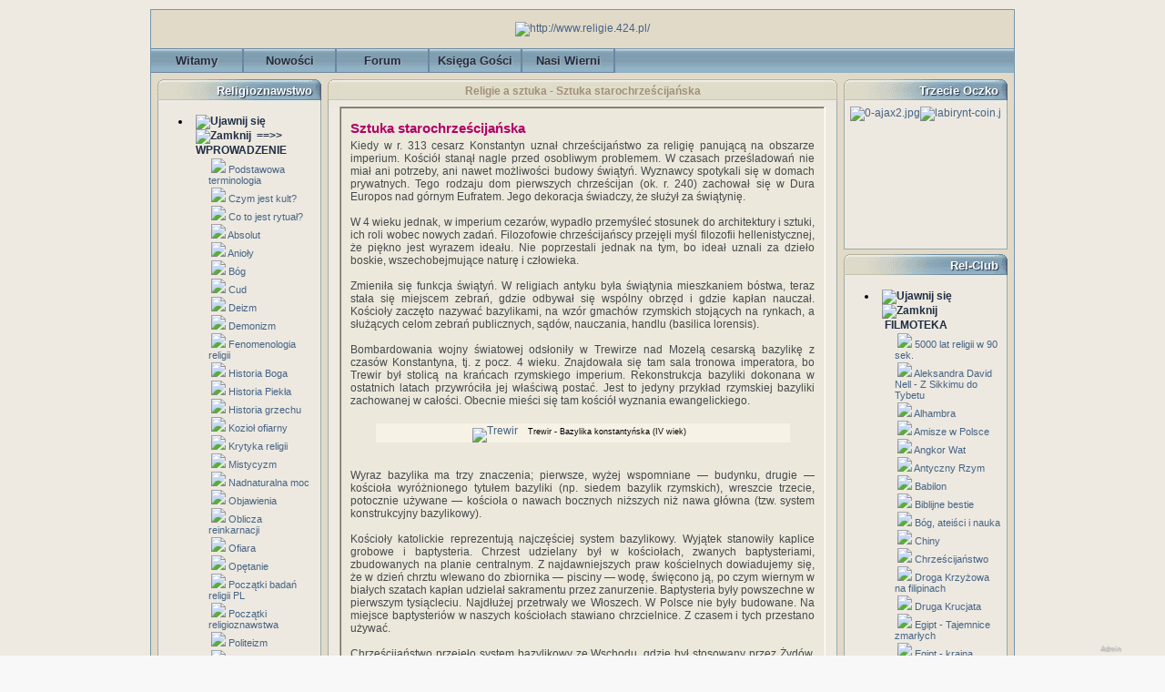

--- FILE ---
content_type: text/html; charset=iso-8859-2;
request_url: http://www.religie.424.pl/sztuka-starochrzescijanska,4361,article.html
body_size: 76490
content:
<!DOCTYPE html PUBLIC "-//W3C//DTD XHTML 1.0 Transitional//EN" "http://www.w3.org/TR/xhtml1/DTD/xhtml1-transitional.dtd">
<html xmlns="http://www.w3.org/1999/xhtml">

  <!--[  GuppY v4.6.14 CeCILL Copyright (C) 2004-2011 by Laurent Duveau - http://www.freeguppy.org/  ]-->

<head>
<title> - Religie a sztuka - Sztuka starochrześcijańska</title>
<meta http-equiv="Content-Type" content="text/html; charset=iso-8859-2" />
  <meta name="Description" lang="pl" content="<!--055-->Religie a sztuka - Sztuka starochrześcijańska" />
  <meta name="Keywords" lang="pl" content="religie,a,sztuka,starochrześcijańska,starochrzescijanska" />
<meta name="Identifier-url" content="http://www.religie.424.pl/" />
  <meta name="Robots" content="All" />
  <meta name="Revisit-After" content="14 days" />
  <meta name="Author" content="Rel-Club" />
<meta name="Owner" content="Rel-Club" />
<meta name="Reply-To" content="" />
<meta name="Rating" content="General" />
<meta name="Distribution" content="Global" />
<meta name="Copyright" content="CeCILL Free License - (C) 2004-2005" />
<meta name="Language" content="pl" />
<meta name="Title" content="" />
<meta name="Generator" content="GuppY"/>
<link rel="shortcut icon" href="/guppy.ico" />
<link rel="alternate" type="application/rss+xml" title=" : Nowości" hreflang="pl" href="http://www.religie.424.pl/data/newspl.xml" />
<link type="text/css" rel="stylesheet" href="skin/indygo/style.css" />

<style type="text/css" media="screen">
    @import url(inc/auto.css);
</style>
<style type="text/css" media="print">
    @import url(inc/print.css);
</style>
<link type="text/css" rel="stylesheet" href="plugins/ajoutemenu/ajoutemenu.css" />
<script type="text/javascript" language="javascript" src="plugins/ajoutemenu/ajoutemenu.js"></script>

<script type="text/javascript" src="//ajax.googleapis.com/ajax/libs/jquery/1.7.0/jquery.min.js"></script>
<script type="text/javascript" src="plugins/Bloc_photo/jscroller-0.4.js"></script>
<script language="javascript" type="text/javascript">
var texte='      Religie.czat.onet.pl      ';
var charset = "iso-8859-2";
var site0 = "";
var site3 = "http://www.religie.424.pl/";
</script>
<script language="javascript" type="text/javascript" src="inc/hpage.js"></script>
</head>
<body onload="msgdefil();" onunload="clearTimeout(vitessedefil);">
    <div id="fb-root"></div>
    <script>(function(d, s, id) {
            var js, fjs = d.getElementsByTagName(s)[0];
            if (d.getElementById(id)) return;
            js = d.createElement(s); js.id = id;
            js.src = "//connect.facebook.net/pl_PL/sdk.js#xfbml=1&version=v2.5";
            fjs.parentNode.insertBefore(js, fjs);
        }(document, 'script', 'facebook-jssdk'));</script>
<div id="page">
<a name="top"></a>
<table bgcolor="#E1DAC8" cellspacing="0" cellpadding="0" align="center" width="950"><tr><td class="cent_topleft"></td><td class="cent_top"></td><td class="cent_topright"></td></tr><tr><td class="cent_left"></td><td style="border: 1px solid #7596AA"><div id='headTop'><div class="banner">
<a href='http://www.religie.424.pl/' target='_blank' title='http://www.religie.424.pl/'><img src='img/religie-swiata11.gif' border='0' alt='http://www.religie.424.pl/' title='http://www.religie.424.pl/' /></a>
</div>
</div><div id='headBottom'>
<table width="100%" cellspacing="0" cellpadding="0" border="0" summary=""><tr>
<td>

  <div class="menuIcons">
  <ul>
      <li class="menu_admin"><a href="admin/admin.php?lng=pl" title="Admin"><span class="name_admin">Admin</span></a></li>
      <li class="menu_home"><a href="index.php?lng=pl" title="Witamy"><span class="name_home"><!--01-->Witamy</span></a></li>
      <li class="menu_news"><a href="news.php?lng=pl" title="Nowości"><span class="name_news"><!--02-->Nowości</span></a></li>
      <li class="menu_forum"><a href="fortopic.php?lng=pl" title="Forum"><span class="name_forum"><!--03-->Forum</span></a></li>
      <li class="menu_guestbook"><a href="guestbk.php?lng=pl" title="Księga Gości"><span class="name_guestbook"><!--08-->Księga Gości</span></a></li>
      <li class="menu_stats"><a href="stats.php?lng=pl" title="Nasi Wierni"><span class="name_stats"><!--09-->Nasi Wierni</span></a></li>
  </ul>
  </div>
  <div style="clear:both;"></div></td>
</tr></table>
</div>
<div id="mainContent">
<table width="100%" align="center" cellspacing="7" cellpadding="0" border="0" summary="">
<tr>
<td valign="top"><div  id="leftside">
  <!-- Plugin ajoutemenu 0 Release 4.6.18 (20/03/2010) - Fork 4.6.19 (15/02/2011) basé sur GuppY 4.6.14 by Jean-Michel MISRACHI http://www.jmmis.com/ -->
  <div id="am0"><table class="htable1" cellspacing="0" cellpadding="0" align="center" width="180">
<tr><td align="center" class="titrebox" height="26" style="background-image:url(skin/indygo/lhb.png)">Religioznawstwo</td></tr>
<tr><td class="tblbox" style="padding-left:7px; padding-right:7px; border-right:#E6B800 0px solid; border-left:#E6B800 0px solid; border-top:#E6B800 0px solid; background-image:url(skin/indygo/lcb.png)">

  <div class="am">
    <ul>
      <li>
        <div>
          <p class="rubr" onclick="am_toggle('am0_1_0');"><img class="off" id="am0_1_0p" src="inc/img/general/open.gif" alt="Ujawnij się" title="Ujawnij się" /><img class="on" id="am0_1_0m" src="inc/img/general/close.gif" alt="Zamknij" title="Zamknij" />&nbsp;<!--01--> ==>> WPROWADZENIE</p>
          <ul class="item on" id="am0_1_0">
            <li class="item">&nbsp;<img src="data/plugins/ajoutemenu/img/c1.gif" alt=" " title="" />&nbsp;<a href="podstawowa-terminologia,26,article.html" title="Podstawowa terminologia"><!--01-->Podstawowa terminologia</a></li>
            <li class="item">&nbsp;<img src="data/plugins/ajoutemenu/img/c1.gif" alt=" " title="" />&nbsp;<a href="czym-jest-kult,4702,article.html" title="Czym jest kult?"><!--06-->Czym jest kult?</a></li>
            <li class="item">&nbsp;<img src="data/plugins/ajoutemenu/img/c1.gif" alt=" " title="" />&nbsp;<a href="co-to-jest-rytual,3270,article.html" title="Co to jest rytuał?"><!--07-->Co to jest rytuał?</a></li>
            <li class="item">&nbsp;<img src="data/plugins/ajoutemenu/img/c1.gif" alt=" " title="" />&nbsp;<a href="absolut,3799,article.html" title="Absolut">Absolut</a></li>
            <li class="item">&nbsp;<img src="data/plugins/ajoutemenu/img/c1.gif" alt=" " title="" />&nbsp;<a href="anioly,3244,article.html" title="Anioły">Anioły</a></li>
            <li class="item">&nbsp;<img src="data/plugins/ajoutemenu/img/c1.gif" alt=" " title="" />&nbsp;<a href="bog,3686,article.html" title="Bóg">Bóg</a></li>
            <li class="item">&nbsp;<img src="data/plugins/ajoutemenu/img/c1.gif" alt=" " title="" />&nbsp;<a href="cud,5050,article.html" title="Cud">Cud</a></li>
            <li class="item">&nbsp;<img src="data/plugins/ajoutemenu/img/c1.gif" alt=" " title="" />&nbsp;<a href="deizm,2525,article.html" title="Deizm">Deizm</a></li>
            <li class="item">&nbsp;<img src="data/plugins/ajoutemenu/img/c1.gif" alt=" " title="" />&nbsp;<a href="demonizm,3650,article.html" title="Demonizm">Demonizm</a></li>
            <li class="item">&nbsp;<img src="data/plugins/ajoutemenu/img/c1.gif" alt=" " title="" />&nbsp;<a href="fenomenologia-religii,3974,article.html" title="Fenomenologia religii">Fenomenologia religii</a></li>
            <li class="item">&nbsp;<img src="data/plugins/ajoutemenu/img/c1.gif" alt=" " title="" />&nbsp;<a href="historia-boga,2522,article.html" title="Historia Boga">Historia Boga</a></li>
            <li class="item">&nbsp;<img src="data/plugins/ajoutemenu/img/c1.gif" alt=" " title="" />&nbsp;<a href="historia-piekla,3073,article.html" title="Historia Piekła">Historia Piekła</a></li>
            <li class="item">&nbsp;<img src="data/plugins/ajoutemenu/img/c1.gif" alt=" " title="" />&nbsp;<a href="historia-grzechu,2457,article.html" title="Historia grzechu">Historia grzechu</a></li>
            <li class="item">&nbsp;<img src="data/plugins/ajoutemenu/img/c1.gif" alt=" " title="" />&nbsp;<a href="koziol-ofiarny,3823,article.html" title="Kozioł ofiarny">Kozioł ofiarny</a></li>
            <li class="item">&nbsp;<img src="data/plugins/ajoutemenu/img/c1.gif" alt=" " title="" />&nbsp;<a href="krytyka-religii,4823,article.html" title="Krytyka religii">Krytyka religii</a></li>
            <li class="item">&nbsp;<img src="data/plugins/ajoutemenu/img/c1.gif" alt=" " title="" />&nbsp;<a href="mistycyzm,2726,article.html" title="Mistycyzm">Mistycyzm</a></li>
            <li class="item">&nbsp;<img src="data/plugins/ajoutemenu/img/c1.gif" alt=" " title="" />&nbsp;<a href="nadnaturalna-moc,5243,article.html" title="Nadnaturalna moc">Nadnaturalna moc</a></li>
            <li class="item">&nbsp;<img src="data/plugins/ajoutemenu/img/c1.gif" alt=" " title="" />&nbsp;<a href="objawienia,1121,article.html" title="Objawienia">Objawienia</a></li>
            <li class="item">&nbsp;<img src="data/plugins/ajoutemenu/img/c1.gif" alt=" " title="" />&nbsp;<a href="oblicza-reinkarnacji,2064,article.html" title="Oblicza reinkarnacji">Oblicza reinkarnacji</a></li>
            <li class="item">&nbsp;<img src="data/plugins/ajoutemenu/img/c1.gif" alt=" " title="" />&nbsp;<a href="ofiara,4009,article.html" title="Ofiara">Ofiara</a></li>
            <li class="item">&nbsp;<img src="data/plugins/ajoutemenu/img/c1.gif" alt=" " title="" />&nbsp;<a href="opetanie,2555,article.html" title="Opętanie">Opętanie</a></li>
            <li class="item">&nbsp;<img src="data/plugins/ajoutemenu/img/c1.gif" alt=" " title="" />&nbsp;<a href="poczatki-badan-religii-pl,5098,article.html" title="Początki badań religii PL">Początki badań religii PL</a></li>
            <li class="item">&nbsp;<img src="data/plugins/ajoutemenu/img/c1.gif" alt=" " title="" />&nbsp;<a href="poczatki-religioznawstwa,4820,article.html" title="Początki religioznawstwa">Początki religioznawstwa</a></li>
            <li class="item">&nbsp;<img src="data/plugins/ajoutemenu/img/c1.gif" alt=" " title="" />&nbsp;<a href="politeizm,3227,article.html" title="Politeizm">Politeizm</a></li>
            <li class="item">&nbsp;<img src="data/plugins/ajoutemenu/img/c1.gif" alt=" " title="" />&nbsp;<a href="raj,5032,article.html" title="Raj">Raj</a></li>
            <li class="item">&nbsp;<img src="data/plugins/ajoutemenu/img/c1.gif" alt=" " title="" />&nbsp;<a href="religijnosc-a-duchowosc,2656,article.html" title="Religijność a duchowość">Religijność a duchowość</a></li>
            <li class="item">&nbsp;<img src="data/plugins/ajoutemenu/img/c1.gif" alt=" " title="" />&nbsp;<a href="sumienie,2952,article.html" title="Sumienie">Sumienie</a></li>
            <li class="item">&nbsp;<img src="data/plugins/ajoutemenu/img/c1.gif" alt=" " title="" />&nbsp;<a href="symbol,2772,article.html" title="Symbol">Symbol</a></li>
            <li class="item">&nbsp;<img src="data/plugins/ajoutemenu/img/c1.gif" alt=" " title="" />&nbsp;<a href="system-ofiarny,4092,article.html" title="System ofiarny">System ofiarny</a></li>
            <li class="item">&nbsp;<img src="data/plugins/ajoutemenu/img/c1.gif" alt=" " title="" />&nbsp;<a href="wszechwiedza,4577,article.html" title="Wszechwiedza">Wszechwiedza</a></li>
            <li class="item">&nbsp;<img src="data/plugins/ajoutemenu/img/c1.gif" alt=" " title="" />&nbsp;<a href="zabawa-i-kult,3930,article.html" title="Zabawa i kult">Zabawa i kult</a></li>
            <li class="item">&nbsp;<img src="data/plugins/ajoutemenu/img/c1.gif" alt=" " title="" />&nbsp;<a href="zarys-fenomenologii-ofiary,1888,article.html" title="Zarys fenomenologii ofiary">Zarys fenomenologii ofiary</a></li>
            <li class="item">&nbsp;<img src="data/plugins/ajoutemenu/img/c1.gif" alt=" " title="" />&nbsp;<a href="swietosc,4968,article.html" title="Świetość">Świetość</a></li>
            <li class="item">&nbsp;<img src="data/plugins/ajoutemenu/img/c1.gif" alt=" " title="" />&nbsp;<a href="swieta-przestrzen,5008,article.html" title="Święta przestrzeń">Święta przestrzeń</a></li>
          </ul>
        </div>
      </li>
      <li>
        <div>
          <p class="rubr" onclick="am_toggle('am0_1_1');"><img class="off" id="am0_1_1p" src="inc/img/general/open.gif" alt="Ujawnij się" title="Ujawnij się" /><img class="on" id="am0_1_1m" src="inc/img/general/close.gif" alt="Zamknij" title="Zamknij" />&nbsp;<!--02-->Religia</p>
          <ul class="item on" id="am0_1_1">
            <li class="item">&nbsp;<img src="data/plugins/ajoutemenu/img/c1.gif" alt=" " title="" />&nbsp;<a href="religia-jedna-z-definicji,649,article.html" title="Religia - jedna z definicji"><!--01-->Religia - jedna z definicji</a></li>
            <li class="item">&nbsp;<img src="data/plugins/ajoutemenu/img/c1.gif" alt=" " title="" />&nbsp;<a href="czym-jest-religia,215,article.html" title="Czym jest religia?"><!--02-->Czym jest religia?</a></li>
            <li class="item">&nbsp;<img src="data/plugins/ajoutemenu/img/c1.gif" alt=" " title="" />&nbsp;<a href="religia-zjawisko-naturalne,2282,article.html" title="Religia - zjawisko naturalne"><!--04-->Religia - zjawisko naturalne</a></li>
            <li class="item">&nbsp;<img src="data/plugins/ajoutemenu/img/c1.gif" alt=" " title="" />&nbsp;<a href="klasyfikacja-religii,2833,article.html" title="Klasyfikacja religii"><!--06-->Klasyfikacja religii</a></li>
            <li class="item">&nbsp;<img src="data/plugins/ajoutemenu/img/c1.gif" alt=" " title="" />&nbsp;<a href="etnologia-religii,3383,article.html" title="Etnologia religii">Etnologia religii</a></li>
            <li class="item">&nbsp;<img src="data/plugins/ajoutemenu/img/c1.gif" alt=" " title="" />&nbsp;<a href="religia-bochenskiego,2547,article.html" title="Religia Bocheńskiego">Religia Bocheńskiego</a></li>
            <li class="item">&nbsp;<img src="data/plugins/ajoutemenu/img/c1.gif" alt=" " title="" />&nbsp;<a href="religia-durkheima,3174,article.html" title="Religia Durkheima">Religia Durkheima</a></li>
            <li class="item">&nbsp;<img src="data/plugins/ajoutemenu/img/c1.gif" alt=" " title="" />&nbsp;<a href="religia-rousseau,5054,article.html" title="Religia Rousseau">Religia Rousseau</a></li>
            <li class="item">&nbsp;<img src="data/plugins/ajoutemenu/img/c1.gif" alt=" " title="" />&nbsp;<a href="religia-skinnera,5013,article.html" title="Religia Skinnera">Religia Skinnera</a></li>
            <li class="item">&nbsp;<img src="data/plugins/ajoutemenu/img/c1.gif" alt=" " title="" />&nbsp;<a href="religia-obywatelska,5015,article.html" title="Religia obywatelska">Religia obywatelska</a></li>
            <li class="item">&nbsp;<img src="data/plugins/ajoutemenu/img/c1.gif" alt=" " title="" />&nbsp;<a href="religia-w-xix-wieku,5005,article.html" title="Religia w XIX wieku">Religia w XIX wieku</a></li>
            <li class="item">&nbsp;<img src="data/plugins/ajoutemenu/img/c1.gif" alt=" " title="" />&nbsp;<a href="religia-w-kulturze,3214,article.html" title="Religia w kulturze">Religia w kulturze</a></li>
            <li class="item">&nbsp;<img src="data/plugins/ajoutemenu/img/c1.gif" alt=" " title="" />&nbsp;<a href="rozwoj-historii-religii,1764,article.html" title="Rozwój historii religii">Rozwój historii religii</a></li>
          </ul>
        </div>
      </li>
      <li>
        <div>
          <p class="rubr" onclick="am_toggle('am0_1_2');"><img class="off" id="am0_1_2p" src="inc/img/general/open.gif" alt="Ujawnij się" title="Ujawnij się" /><img class="on" id="am0_1_2m" src="inc/img/general/close.gif" alt="Zamknij" title="Zamknij" />&nbsp;<!--026-->Mitoznawstwo</p>
          <ul class="item on" id="am0_1_2">
            <li class="item">&nbsp;<img src="data/plugins/ajoutemenu/img/c1.gif" alt=" " title="" />&nbsp;<a href="czas-swiety-i-mity,4067,article.html" title="Czas święty i mity">Czas święty i mity</a></li>
            <li class="item">&nbsp;<img src="data/plugins/ajoutemenu/img/c1.gif" alt=" " title="" />&nbsp;<a href="mit-grecki,4320,article.html" title="Mit grecki">Mit grecki</a></li>
            <li class="item">&nbsp;<img src="data/plugins/ajoutemenu/img/c1.gif" alt=" " title="" />&nbsp;<a href="mit-i-epos,1763,article.html" title="Mit i epos">Mit i epos</a></li>
            <li class="item">&nbsp;<img src="data/plugins/ajoutemenu/img/c1.gif" alt=" " title="" />&nbsp;<a href="mit-i-kultura,1762,article.html" title="Mit i kultura">Mit i kultura</a></li>
            <li class="item">&nbsp;<img src="data/plugins/ajoutemenu/img/c1.gif" alt=" " title="" />&nbsp;<a href="mit-i-sen,4915,article.html" title="Mit i sen">Mit i sen</a></li>
            <li class="item">&nbsp;<img src="data/plugins/ajoutemenu/img/c1.gif" alt=" " title="" />&nbsp;<a href="mit-kosmogoniczny-ks-rodz,5558,article.html" title="Mit kosmogoniczny Ks. Rodz.">Mit kosmogoniczny Ks. Rodz.</a></li>
            <li class="item">&nbsp;<img src="data/plugins/ajoutemenu/img/c1.gif" alt=" " title="" />&nbsp;<a href="mitologia-w-historii-kultury,1765,article.html" title="Mitologia w historii kultury">Mitologia w historii kultury</a></li>
            <li class="item">&nbsp;<img src="data/plugins/ajoutemenu/img/c1.gif" alt=" " title="" />&nbsp;<a href="mitologie-czarnej-afryki,4913,article.html" title="Mitologie Czarnej Afryki">Mitologie Czarnej Afryki</a></li>
            <li class="item">&nbsp;<img src="data/plugins/ajoutemenu/img/c1.gif" alt=" " title="" />&nbsp;<a href="mitoznawstwo-starozytne,5266,article.html" title="Mitoznawstwo starożytne">Mitoznawstwo starożytne</a></li>
            <li class="item">&nbsp;<img src="data/plugins/ajoutemenu/img/c1.gif" alt=" " title="" />&nbsp;<a href="mity-czesc-kultury,3754,article.html" title="Mity - część kultury">Mity - część kultury</a></li>
            <li class="item">&nbsp;<img src="data/plugins/ajoutemenu/img/c1.gif" alt=" " title="" />&nbsp;<a href="mity-o-potopie,4576,article.html" title="Mity o potopie">Mity o potopie</a></li>
            <li class="item">&nbsp;<img src="data/plugins/ajoutemenu/img/c1.gif" alt=" " title="" />&nbsp;<a href="na-poczatku-byla-woda,681,article.html" title="Na początku była woda">Na początku była woda</a></li>
            <li class="item">&nbsp;<img src="data/plugins/ajoutemenu/img/c1.gif" alt=" " title="" />&nbsp;<a href="potwory-ludzko-zwierzece,5400,article.html" title="Potwory ludzko-zwierzęce">Potwory ludzko-zwierzęce</a></li>
            <li class="item">&nbsp;<img src="data/plugins/ajoutemenu/img/c1.gif" alt=" " title="" />&nbsp;<a href="ptaki-w-mitach-i-legendach,2574,article.html" title="Ptaki w mitach i legendach">Ptaki w mitach i legendach</a></li>
            <li class="item">&nbsp;<img src="data/plugins/ajoutemenu/img/c1.gif" alt=" " title="" />&nbsp;<a href="znaki-zodiaku-w-mitach,4771,article.html" title="Znaki Zodiaku w mitach">Znaki Zodiaku w mitach</a></li>
          </ul>
        </div>
      </li>
      <li>
        <div>
          <p class="rubr" onclick="am_toggle('am0_1_3');"><img class="off" id="am0_1_3p" src="inc/img/general/open.gif" alt="Ujawnij się" title="Ujawnij się" /><img class="on" id="am0_1_3m" src="inc/img/general/close.gif" alt="Zamknij" title="Zamknij" />&nbsp;<!--050-->Magia</p>
          <ul class="item on" id="am0_1_3">
            <li class="item">&nbsp;<img src="data/plugins/ajoutemenu/img/c1.gif" alt=" " title="" />&nbsp;<a href="astrologia,4648,article.html" title="Astrologia">Astrologia</a></li>
            <li class="item">&nbsp;<img src="data/plugins/ajoutemenu/img/c1.gif" alt=" " title="" />&nbsp;<a href="czarownice-litewskie,140,article.html" title="Czarownice Litewskie">Czarownice Litewskie</a></li>
            <li class="item">&nbsp;<img src="data/plugins/ajoutemenu/img/c1.gif" alt=" " title="" />&nbsp;<a href="czary-i-czarownice,4860,article.html" title="Czary i czarownice">Czary i czarownice</a></li>
            <li class="item">&nbsp;<img src="data/plugins/ajoutemenu/img/c1.gif" alt=" " title="" />&nbsp;<a href="czary-i-czarty-polskie,5538,article.html" title="Czary i czarty polskie">Czary i czarty polskie</a></li>
            <li class="item">&nbsp;<img src="data/plugins/ajoutemenu/img/c1.gif" alt=" " title="" />&nbsp;<a href="kary-za-czarymary,2198,article.html" title="Kary za czarymary">Kary za czarymary</a></li>
            <li class="item">&nbsp;<img src="data/plugins/ajoutemenu/img/c1.gif" alt=" " title="" />&nbsp;<a href="magia-a-religia,4666,article.html" title="Magia a religia">Magia a religia</a></li>
            <li class="item">&nbsp;<img src="data/plugins/ajoutemenu/img/c1.gif" alt=" " title="" />&nbsp;<a href="magia-afrykanska,2710,article.html" title="Magia afrykańska">Magia afrykańska</a></li>
            <li class="item">&nbsp;<img src="data/plugins/ajoutemenu/img/c1.gif" alt=" " title="" />&nbsp;<a href="magia-babilonska,5419,article.html" title="Magia babilońska">Magia babilońska</a></li>
            <li class="item">&nbsp;<img src="data/plugins/ajoutemenu/img/c1.gif" alt=" " title="" />&nbsp;<a href="magia-podbija-swiat,2503,article.html" title="Magia podbija świat">Magia podbija świat</a></li>
            <li class="item">&nbsp;<img src="data/plugins/ajoutemenu/img/c1.gif" alt=" " title="" />&nbsp;<a href="magia-w-islamie,3230,article.html" title="Magia w islamie">Magia w islamie</a></li>
            <li class="item">&nbsp;<img src="data/plugins/ajoutemenu/img/c1.gif" alt=" " title="" />&nbsp;<a href="magia-w-sredniowieczu,2659,article.html" title="Magia w średniowieczu">Magia w średniowieczu</a></li>
            <li class="item">&nbsp;<img src="data/plugins/ajoutemenu/img/c1.gif" alt=" " title="" />&nbsp;<a href="matka-joanna-od-aniolow,5193,article.html" title="Matka Joanna od Aniołów">Matka Joanna od Aniołów</a></li>
            <li class="item">&nbsp;<img src="data/plugins/ajoutemenu/img/c1.gif" alt=" " title="" />&nbsp;<a href="o-czarownicach,291,article.html" title="O czarownicach">O czarownicach</a></li>
            <li class="item">&nbsp;<img src="data/plugins/ajoutemenu/img/c1.gif" alt=" " title="" />&nbsp;<a href="o-pojeciu-magii,2134,article.html" title="O pojęciu magii">O pojęciu magii</a></li>
            <li class="item">&nbsp;<img src="data/plugins/ajoutemenu/img/c1.gif" alt=" " title="" />&nbsp;<a href="procesy-o-czary-prusy,597,article.html" title="Procesy o czary - Prusy">Procesy o czary - Prusy</a></li>
            <li class="item">&nbsp;<img src="data/plugins/ajoutemenu/img/c1.gif" alt=" " title="" />&nbsp;<a href="sztuka-wrozenia,5034,article.html" title="Sztuka wróżenia">Sztuka wróżenia</a></li>
            <li class="item">&nbsp;<img src="data/plugins/ajoutemenu/img/c1.gif" alt=" " title="" />&nbsp;<a href="wiedzmy-znad-warty,2546,article.html" title="Wiedźmy znad Warty">Wiedźmy znad Warty</a></li>
            <li class="item">&nbsp;<img src="data/plugins/ajoutemenu/img/c1.gif" alt=" " title="" />&nbsp;<a href="wprowadzenie-w-swiat-czarnej-magii,2553,article.html" title="Wprowadzenie w świat czarnej magii">Wprowadzenie w świat czarnej magii</a></li>
            <li class="item">&nbsp;<img src="data/plugins/ajoutemenu/img/c1.gif" alt=" " title="" />&nbsp;<a href="wrozbiarstwo-w-st,5179,article.html" title="Wróżbiarstwo w ST">Wróżbiarstwo w ST</a></li>
            <li class="item">&nbsp;<img src="data/plugins/ajoutemenu/img/c1.gif" alt=" " title="" />&nbsp;<a href="z-klatwa-im-do-twarzy,2199,article.html" title="Z klątwą im do twarzy">Z klątwą im do twarzy</a></li>
          </ul>
        </div>
      </li>
      <li>
        <div>
          <p class="rubr" onclick="am_toggle('am0_1_4');"><img class="off" id="am0_1_4p" src="inc/img/general/open.gif" alt="Ujawnij się" title="Ujawnij się" /><img class="on" id="am0_1_4m" src="inc/img/general/close.gif" alt="Zamknij" title="Zamknij" />&nbsp;<!--060-->Bibliografia</p>
          <ul class="item on" id="am0_1_4">
            <li class="item">&nbsp;<img src="data/plugins/ajoutemenu/img/c1.gif" alt=" " title="" />&nbsp;<a href="bibliografia-1,647,article.html" title="Bibliografia 1"><!--01-->Bibliografia 1</a></li>
            <li class="item">&nbsp;<img src="data/plugins/ajoutemenu/img/c1.gif" alt=" " title="" />&nbsp;<a href="bibliografia-2,2524,article.html" title="Bibliografia 2"><!--02-->Bibliografia 2</a></li>
            <li class="item">&nbsp;<img src="data/plugins/ajoutemenu/img/c1.gif" alt=" " title="" />&nbsp;<a href="bibliografia-3,2561,article.html" title="Bibliografia 3"><!--03-->Bibliografia 3</a></li>
            <li class="item">&nbsp;<img src="data/plugins/ajoutemenu/img/c1.gif" alt=" " title="" />&nbsp;<a href="bibliografia-4,2660,article.html" title="Bibliografia 4"><!--04-->Bibliografia 4</a></li>
            <li class="item">&nbsp;<img src="data/plugins/ajoutemenu/img/c1.gif" alt=" " title="" />&nbsp;<a href="bibliografia-5,2720,article.html" title="Bibliografia 5"><!--05-->Bibliografia 5</a></li>
            <li class="item">&nbsp;<img src="data/plugins/ajoutemenu/img/c1.gif" alt=" " title="" />&nbsp;<a href="bibliografia-6,2836,article.html" title="Bibliografia 6"><!--06-->Bibliografia 6</a></li>
            <li class="item">&nbsp;<img src="data/plugins/ajoutemenu/img/c1.gif" alt=" " title="" />&nbsp;<a href="bibliografia-7,2958,article.html" title="Bibliografia 7"><!--07-->Bibliografia 7</a></li>
            <li class="item">&nbsp;<img src="data/plugins/ajoutemenu/img/c1.gif" alt=" " title="" />&nbsp;<a href="bibliografia-8,3145,article.html" title="Bibliografia 8"><!--08-->Bibliografia 8</a></li>
            <li class="item">&nbsp;<img src="data/plugins/ajoutemenu/img/c1.gif" alt=" " title="" />&nbsp;<a href="bibliografia-9,3317,article.html" title="Bibliografia 9"><!--09-->Bibliografia 9</a></li>
            <li class="item">&nbsp;<img src="data/plugins/ajoutemenu/img/c1.gif" alt=" " title="" />&nbsp;<a href="bibliografia-10,3497,article.html" title="Bibliografia 10">Bibliografia 10</a></li>
            <li class="item">&nbsp;<img src="data/plugins/ajoutemenu/img/c1.gif" alt=" " title="" />&nbsp;<a href="bibliografia-11,3591,article.html" title="Bibliografia 11">Bibliografia 11</a></li>
            <li class="item">&nbsp;<img src="data/plugins/ajoutemenu/img/c1.gif" alt=" " title="" />&nbsp;<a href="bibliografia-12,3759,article.html" title="Bibliografia 12">Bibliografia 12</a></li>
            <li class="item">&nbsp;<img src="data/plugins/ajoutemenu/img/c1.gif" alt=" " title="" />&nbsp;<a href="bibliografia-13,3908,article.html" title="Bibliografia 13">Bibliografia 13</a></li>
            <li class="item">&nbsp;<img src="data/plugins/ajoutemenu/img/c1.gif" alt=" " title="" />&nbsp;<a href="bibliografia-14,3929,article.html" title="Bibliografia 14">Bibliografia 14</a></li>
            <li class="item">&nbsp;<img src="data/plugins/ajoutemenu/img/c1.gif" alt=" " title="" />&nbsp;<a href="bibliografia-15,4014,article.html" title="Bibliografia 15">Bibliografia 15</a></li>
            <li class="item">&nbsp;<img src="data/plugins/ajoutemenu/img/c1.gif" alt=" " title="" />&nbsp;<a href="bibliografia-16,4082,article.html" title="Bibliografia 16">Bibliografia 16</a></li>
            <li class="item">&nbsp;<img src="data/plugins/ajoutemenu/img/c1.gif" alt=" " title="" />&nbsp;<a href="bibliografia-17,4214,article.html" title="Bibliografia 17">Bibliografia 17</a></li>
            <li class="item">&nbsp;<img src="data/plugins/ajoutemenu/img/c1.gif" alt=" " title="" />&nbsp;<a href="bibliografia-18,4293,article.html" title="Bibliografia 18">Bibliografia 18</a></li>
            <li class="item">&nbsp;<img src="data/plugins/ajoutemenu/img/c1.gif" alt=" " title="" />&nbsp;<a href="bibliografia-19,4333,article.html" title="Bibliografia 19">Bibliografia 19</a></li>
            <li class="item">&nbsp;<img src="data/plugins/ajoutemenu/img/c1.gif" alt=" " title="" />&nbsp;<a href="bibliografia-20,4501,article.html" title="Bibliografia 20">Bibliografia 20</a></li>
            <li class="item">&nbsp;<img src="data/plugins/ajoutemenu/img/c1.gif" alt=" " title="" />&nbsp;<a href="bibliografia-21,4575,article.html" title="Bibliografia 21">Bibliografia 21</a></li>
            <li class="item">&nbsp;<img src="data/plugins/ajoutemenu/img/c1.gif" alt=" " title="" />&nbsp;<a href="bibliografia-22,4697,article.html" title="Bibliografia 22">Bibliografia 22</a></li>
            <li class="item">&nbsp;<img src="data/plugins/ajoutemenu/img/c1.gif" alt=" " title="" />&nbsp;<a href="bibliografia-23,4805,article.html" title="Bibliografia 23">Bibliografia 23</a></li>
            <li class="item">&nbsp;<img src="data/plugins/ajoutemenu/img/c1.gif" alt=" " title="" />&nbsp;<a href="bibliografia-24,4854,article.html" title="Bibliografia 24">Bibliografia 24</a></li>
            <li class="item">&nbsp;<img src="data/plugins/ajoutemenu/img/c1.gif" alt=" " title="" />&nbsp;<a href="bibliografia-25,4953,article.html" title="Bibliografia 25">Bibliografia 25</a></li>
            <li class="item">&nbsp;<img src="data/plugins/ajoutemenu/img/c1.gif" alt=" " title="" />&nbsp;<a href="bibliografia-26,4992,article.html" title="Bibliografia 26">Bibliografia 26</a></li>
            <li class="item">&nbsp;<img src="data/plugins/ajoutemenu/img/c1.gif" alt=" " title="" />&nbsp;<a href="bibliografia-27,5026,article.html" title="Bibliografia 27">Bibliografia 27</a></li>
            <li class="item">&nbsp;<img src="data/plugins/ajoutemenu/img/c1.gif" alt=" " title="" />&nbsp;<a href="bibliografia-28,5113,article.html" title="Bibliografia 28">Bibliografia 28</a></li>
            <li class="item">&nbsp;<img src="data/plugins/ajoutemenu/img/c1.gif" alt=" " title="" />&nbsp;<a href="bibliografia-29,5171,article.html" title="Bibliografia 29">Bibliografia 29</a></li>
            <li class="item">&nbsp;<img src="data/plugins/ajoutemenu/img/c1.gif" alt=" " title="" />&nbsp;<a href="bibliografia-30,5237,article.html" title="Bibliografia 30">Bibliografia 30</a></li>
            <li class="item">&nbsp;<img src="data/plugins/ajoutemenu/img/c1.gif" alt=" " title="" />&nbsp;<a href="bibliografia-31,5283,article.html" title="Bibliografia 31">Bibliografia 31</a></li>
            <li class="item">&nbsp;<img src="data/plugins/ajoutemenu/img/c1.gif" alt=" " title="" />&nbsp;<a href="bibliografia-32,5407,article.html" title="Bibliografia 32">Bibliografia 32</a></li>
            <li class="item">&nbsp;<img src="data/plugins/ajoutemenu/img/c1.gif" alt=" " title="" />&nbsp;<a href="bibliografia-33,5450,article.html" title="Bibliografia 33">Bibliografia 33</a></li>
            <li class="item">&nbsp;<img src="data/plugins/ajoutemenu/img/c1.gif" alt=" " title="" />&nbsp;<a href="bibliografia-34,5542,article.html" title="Bibliografia 34">Bibliografia 34</a></li>
            <li class="item">&nbsp;<img src="data/plugins/ajoutemenu/img/c1.gif" alt=" " title="" />&nbsp;<a href="bibliografia-35,5591,article.html" title="Bibliografia 35">Bibliografia 35</a></li>
            <li class="item">&nbsp;<img src="data/plugins/ajoutemenu/img/c1.gif" alt=" " title="" />&nbsp;<a href="bibliografia-polska,33,article.html" title="Bibliografia polska">Bibliografia polska</a></li>
          </ul>
        </div>
      </li>
      <li>
        <div>
          <p class="rubr" onclick="am_toggle('am0_1_5');"><img class="off" id="am0_1_5p" src="inc/img/general/open.gif" alt="Ujawnij się" title="Ujawnij się" /><img class="on" id="am0_1_5m" src="inc/img/general/close.gif" alt="Zamknij" title="Zamknij" />&nbsp;<!--100-->=>> ART. PRZEKROJOWE</p>
          <ul class="item on" id="am0_1_5">
            <li class="item">&nbsp;<img src="data/plugins/ajoutemenu/img/c1.gif" alt=" " title="" />&nbsp;<a href="chrzescijanstwo-a-poganstwo,3536,article.html" title="Chrześcijaństwo a pogaństwo">Chrześcijaństwo a pogaństwo</a></li>
            <li class="item">&nbsp;<img src="data/plugins/ajoutemenu/img/c1.gif" alt=" " title="" />&nbsp;<a href="dlaczego-wierzymy-w-boga,2003,article.html" title="Dlaczego wierzymy w Boga?">Dlaczego wierzymy w Boga?</a></li>
            <li class="item">&nbsp;<img src="data/plugins/ajoutemenu/img/c1.gif" alt=" " title="" />&nbsp;<a href="gramatyka-moralnosci,2336,article.html" title="Gramatyka moralności">Gramatyka moralności</a></li>
            <li class="item">&nbsp;<img src="data/plugins/ajoutemenu/img/c1.gif" alt=" " title="" />&nbsp;<a href="jak-rodzili-sie-bogowie,320,article.html" title="Jak rodzili się bogowie">Jak rodzili się bogowie</a></li>
            <li class="item">&nbsp;<img src="data/plugins/ajoutemenu/img/c1.gif" alt=" " title="" />&nbsp;<a href="kilka-slow-o-new-age,2670,article.html" title="Kilka słów o New Age">Kilka słów o New Age</a></li>
            <li class="item">&nbsp;<img src="data/plugins/ajoutemenu/img/c1.gif" alt=" " title="" />&nbsp;<a href="neuroteologia,493,article.html" title="Neuroteologia">Neuroteologia</a></li>
            <li class="item">&nbsp;<img src="data/plugins/ajoutemenu/img/c1.gif" alt=" " title="" />&nbsp;<a href="odrodzenie-religii,4893,article.html" title="Odrodzenie religii">Odrodzenie religii</a></li>
            <li class="item">&nbsp;<img src="data/plugins/ajoutemenu/img/c1.gif" alt=" " title="" />&nbsp;<a href="pieklo-w-starozytnosci,5151,article.html" title="Piekło w starożytności">Piekło w starożytności</a></li>
            <li class="item">&nbsp;<img src="data/plugins/ajoutemenu/img/c1.gif" alt=" " title="" />&nbsp;<a href="przechwytywanie-symboli,4554,article.html" title="Przechwytywanie symboli">Przechwytywanie symboli</a></li>
            <li class="item">&nbsp;<img src="data/plugins/ajoutemenu/img/c1.gif" alt=" " title="" />&nbsp;<a href="psychologiczne-zrodla-religijnosci,2549,article.html" title="Psychologiczne źródła religijności">Psychologiczne źródła religijności</a></li>
            <li class="item">&nbsp;<img src="data/plugins/ajoutemenu/img/c1.gif" alt=" " title="" />&nbsp;<a href="plonace-rzeki,691,article.html" title="Płonące rzeki">Płonące rzeki</a></li>
            <li class="item">&nbsp;<img src="data/plugins/ajoutemenu/img/c1.gif" alt=" " title="" />&nbsp;<a href="pepek-swiata,5205,article.html" title="Pępek świata">Pępek świata</a></li>
            <li class="item">&nbsp;<img src="data/plugins/ajoutemenu/img/c1.gif" alt=" " title="" />&nbsp;<a href="religie-w-starozytnosci-wprowadzenie,2652,article.html" title="Religie w Starożytności - wprowadzenie">Religie w Starożytności - wprowadzenie</a></li>
            <li class="item">&nbsp;<img src="data/plugins/ajoutemenu/img/c1.gif" alt=" " title="" />&nbsp;<a href="wstep-do-geografii-religii,2335,article.html" title="Wstęp do geografii religii">Wstęp do geografii religii</a></li>
            <li class="item">&nbsp;<img src="data/plugins/ajoutemenu/img/c1.gif" alt=" " title="" />&nbsp;<a href="zatyczka-panienska,2333,article.html" title="Zatyczka panieńska">Zatyczka panieńska</a></li>
            <li class="item">&nbsp;<img src="data/plugins/ajoutemenu/img/c1.gif" alt=" " title="" />&nbsp;<a href="zaswiaty-w-literaturze-i-w-sztuce,2474,article.html" title="Zaświaty w literaturze i w sztuce">Zaświaty w literaturze i w sztuce</a></li>
            <li class="item">&nbsp;<img src="data/plugins/ajoutemenu/img/c1.gif" alt=" " title="" />&nbsp;<a href="smierc-w-roznych-religiach-swiata,2315,article.html" title="Śmierć w różnych religiach świata">Śmierć w różnych religiach świata</a></li>
            <li class="item">&nbsp;<img src="data/plugins/ajoutemenu/img/c1.gif" alt=" " title="" />&nbsp;<a href="swiete-ksiegi,653,article.html" title="Święte księgi">Święte księgi</a></li>
            <li class="item">&nbsp;<img src="data/plugins/ajoutemenu/img/c1.gif" alt=" " title="" />&nbsp;<a href="swiete-miasta,2006,article.html" title="Święte miasta">Święte miasta</a></li>
          </ul>
        </div>
      </li>
      <li>
        <div>
          <p class="rubr" onclick="am_toggle('am0_1_6');"><img class="off" id="am0_1_6p" src="inc/img/general/open.gif" alt="Ujawnij się" title="Ujawnij się" /><img class="on" id="am0_1_6m" src="inc/img/general/close.gif" alt="Zamknij" title="Zamknij" />&nbsp;<!--500-->=>> RELIGIE PIERWOTNE</p>
          <ul class="item on" id="am0_1_6">
            <li class="item">&nbsp;<img src="data/plugins/ajoutemenu/img/c1.gif" alt=" " title="" />&nbsp;<a href="wstep-religie-pierwotne,14,article.html" title="Wstęp - Religie pierwotne"><!--001-->Wstęp - Religie pierwotne</a></li>
            <li class="item">&nbsp;<img src="data/plugins/ajoutemenu/img/c1.gif" alt=" " title="" />&nbsp;<a href="huna-i-roa,2606,article.html" title="Huna i Roa">Huna i Roa</a></li>
            <li class="item">&nbsp;<img src="data/plugins/ajoutemenu/img/c1.gif" alt=" " title="" />&nbsp;<a href="kult-macierzy,292,article.html" title="Kult Macierzy">Kult Macierzy</a></li>
            <li class="item">&nbsp;<img src="data/plugins/ajoutemenu/img/c1.gif" alt=" " title="" />&nbsp;<a href="kult-przodkow-we-wspolczesnym-wietnamie,2728,article.html" title="Kult przodków we współczesnym Wietnamie">Kult przodków we współczesnym Wietnamie</a></li>
            <li class="item">&nbsp;<img src="data/plugins/ajoutemenu/img/c1.gif" alt=" " title="" />&nbsp;<a href="kult-szczatkow-kostnych,3300,article.html" title="Kult szczątków kostnych">Kult szczątków kostnych</a></li>
            <li class="item">&nbsp;<img src="data/plugins/ajoutemenu/img/c1.gif" alt=" " title="" />&nbsp;<a href="mana,3458,article.html" title="Mana">Mana</a></li>
            <li class="item">&nbsp;<img src="data/plugins/ajoutemenu/img/c1.gif" alt=" " title="" />&nbsp;<a href="najstarsze-religie-malty,2678,article.html" title="Najstarsze  religie Malty">Najstarsze  religie Malty</a></li>
            <li class="item">&nbsp;<img src="data/plugins/ajoutemenu/img/c1.gif" alt=" " title="" />&nbsp;<a href="najstasze-religie,578,article.html" title="Najstasze religie">Najstasze religie</a></li>
            <li class="item">&nbsp;<img src="data/plugins/ajoutemenu/img/c1.gif" alt=" " title="" />&nbsp;<a href="partycypacja-mistyczna,4211,article.html" title="Partycypacja mistyczna">Partycypacja mistyczna</a></li>
            <li class="item">&nbsp;<img src="data/plugins/ajoutemenu/img/c1.gif" alt=" " title="" />&nbsp;<a href="pramatki,3742,article.html" title="Pramatki">Pramatki</a></li>
            <li class="item">&nbsp;<img src="data/plugins/ajoutemenu/img/c1.gif" alt=" " title="" />&nbsp;<a href="religie-rodzime-afryki,119,article.html" title="Religie rodzime Afryki">Religie rodzime Afryki</a></li>
            <li class="item">&nbsp;<img src="data/plugins/ajoutemenu/img/c1.gif" alt=" " title="" />&nbsp;<a href="religie-rodzime-australii,126,article.html" title="Religie rodzime Australii">Religie rodzime Australii</a></li>
            <li class="item">&nbsp;<img src="data/plugins/ajoutemenu/img/c1.gif" alt=" " title="" />&nbsp;<a href="wierzenia-pierwotne,5386,article.html" title="Wierzenia pierwotne">Wierzenia pierwotne</a></li>
            <li class="item">&nbsp;<img src="data/plugins/ajoutemenu/img/c1.gif" alt=" " title="" />&nbsp;<a href="swiete-kamienie,5584,article.html" title="Święte kamienie">Święte kamienie</a></li>
          </ul>
        </div>
      </li>
      <li>
        <div>
          <p class="rubr" onclick="am_toggle('am0_1_7');"><img class="off" id="am0_1_7p" src="inc/img/general/open.gif" alt="Ujawnij się" title="Ujawnij się" /><img class="on" id="am0_1_7m" src="inc/img/general/close.gif" alt="Zamknij" title="Zamknij" />&nbsp;<!--510-->Animizm</p>
          <ul class="item on" id="am0_1_7">
            <li class="item">&nbsp;<img src="data/plugins/ajoutemenu/img/c1.gif" alt=" " title="" />&nbsp;<a href="animizm,13,article.html" title="Animizm">Animizm</a></li>
            <li class="item">&nbsp;<img src="data/plugins/ajoutemenu/img/c1.gif" alt=" " title="" />&nbsp;<a href="animizm-2,3192,article.html" title="Animizm 2">Animizm 2</a></li>
            <li class="item">&nbsp;<img src="data/plugins/ajoutemenu/img/c1.gif" alt=" " title="" />&nbsp;<a href="animizm-tylora,5018,article.html" title="Animizm Tylora">Animizm Tylora</a></li>
            <li class="item">&nbsp;<img src="data/plugins/ajoutemenu/img/c1.gif" alt=" " title="" />&nbsp;<a href="animizm-i-manizm,2716,article.html" title="Animizm i manizm">Animizm i manizm</a></li>
            <li class="item">&nbsp;<img src="data/plugins/ajoutemenu/img/c1.gif" alt=" " title="" />&nbsp;<a href="dusza-w-animizmie,3327,article.html" title="Dusza w animizmie">Dusza w animizmie</a></li>
            <li class="item">&nbsp;<img src="data/plugins/ajoutemenu/img/c1.gif" alt=" " title="" />&nbsp;<a href="dusze-i-duchy,5344,article.html" title="Dusze i duchy">Dusze i duchy</a></li>
          </ul>
        </div>
      </li>
      <li>
        <div>
          <p class="rubr" onclick="am_toggle('am0_1_8');"><img class="off" id="am0_1_8p" src="inc/img/general/open.gif" alt="Ujawnij się" title="Ujawnij się" /><img class="on" id="am0_1_8m" src="inc/img/general/close.gif" alt="Zamknij" title="Zamknij" />&nbsp;<!--520-->Fetyszyzm</p>
          <ul class="item on" id="am0_1_8">
            <li class="item">&nbsp;<img src="data/plugins/ajoutemenu/img/c1.gif" alt=" " title="" />&nbsp;<a href="fetyszyzm,4408,article.html" title="Fetyszyzm">Fetyszyzm</a></li>
            <li class="item">&nbsp;<img src="data/plugins/ajoutemenu/img/c1.gif" alt=" " title="" />&nbsp;<a href="kult-fetyszow,4834,article.html" title="Kult fetyszów">Kult fetyszów</a></li>
          </ul>
        </div>
      </li>
      <li>
        <div>
          <p class="rubr" onclick="am_toggle('am0_1_9');"><img class="off" id="am0_1_9p" src="inc/img/general/open.gif" alt="Ujawnij się" title="Ujawnij się" /><img class="on" id="am0_1_9m" src="inc/img/general/close.gif" alt="Zamknij" title="Zamknij" />&nbsp;<!--550-->Szamanizm</p>
          <ul class="item on" id="am0_1_9">
            <li class="item">&nbsp;<img src="data/plugins/ajoutemenu/img/c1.gif" alt=" " title="" />&nbsp;<a href="szamanizm,15,article.html" title="Szamanizm"><!--008-->Szamanizm</a></li>
            <li class="item">&nbsp;<img src="data/plugins/ajoutemenu/img/c1.gif" alt=" " title="" />&nbsp;<a href="szamanizm-2,3184,article.html" title="Szamanizm 2"><!--009-->Szamanizm 2</a></li>
            <li class="item">&nbsp;<img src="data/plugins/ajoutemenu/img/c1.gif" alt=" " title="" />&nbsp;<a href="szamanizm-w-syberii,2576,article.html" title="Szamanizm w Syberii"><!--010-->Szamanizm w Syberii</a></li>
            <li class="item">&nbsp;<img src="data/plugins/ajoutemenu/img/c1.gif" alt=" " title="" />&nbsp;<a href="kim-jest-szaman,3867,article.html" title="Kim jest szaman?">Kim jest szaman?</a></li>
            <li class="item">&nbsp;<img src="data/plugins/ajoutemenu/img/c1.gif" alt=" " title="" />&nbsp;<a href="mity-kosmogoniczne-syberii,3999,article.html" title="Mity kosmogoniczne Syberii">Mity kosmogoniczne Syberii</a></li>
            <li class="item">&nbsp;<img src="data/plugins/ajoutemenu/img/c1.gif" alt=" " title="" />&nbsp;<a href="religie-azji-i-syberii-zarys-tematu,1547,article.html" title="Religie Azji i Syberii - zarys tematu">Religie Azji i Syberii - zarys tematu</a></li>
            <li class="item">&nbsp;<img src="data/plugins/ajoutemenu/img/c1.gif" alt=" " title="" />&nbsp;<a href="szamanizm-w-korei,4851,article.html" title="Szamanizm w Korei">Szamanizm w Korei</a></li>
          </ul>
        </div>
      </li>
      <li>
        <div>
          <p class="rubr" onclick="am_toggle('am0_1_10');"><img class="off" id="am0_1_10p" src="inc/img/general/open.gif" alt="Ujawnij się" title="Ujawnij się" /><img class="on" id="am0_1_10m" src="inc/img/general/close.gif" alt="Zamknij" title="Zamknij" />&nbsp;<!--560-->Totemizm</p>
          <ul class="item on" id="am0_1_10">
            <li class="item">&nbsp;<img src="data/plugins/ajoutemenu/img/c1.gif" alt=" " title="" />&nbsp;<a href="teoria-totemizmu,4681,article.html" title="Teoria totemizmu">Teoria totemizmu</a></li>
            <li class="item">&nbsp;<img src="data/plugins/ajoutemenu/img/c1.gif" alt=" " title="" />&nbsp;<a href="totemizm,16,article.html" title="Totemizm">Totemizm</a></li>
            <li class="item">&nbsp;<img src="data/plugins/ajoutemenu/img/c1.gif" alt=" " title="" />&nbsp;<a href="totemizm-malinowskiego,5121,article.html" title="Totemizm Malinowskiego">Totemizm Malinowskiego</a></li>
          </ul>
        </div>
      </li>
      <li>
        <div>
          <p class="rubr" onclick="am_toggle('am0_1_11');"><img class="off" id="am0_1_11p" src="inc/img/general/open.gif" alt="Ujawnij się" title="Ujawnij się" /><img class="on" id="am0_1_11m" src="inc/img/general/close.gif" alt="Zamknij" title="Zamknij" />&nbsp;<!--900-->=>> CHRONOLOGIA</p>
          <ul class="item on" id="am0_1_11">
            <li class="item">&nbsp;<img src="data/plugins/ajoutemenu/img/c1.gif" alt=" " title="" />&nbsp;<a href="prehistoria,1396,article.html" title="Prehistoria"><!--1000-->Prehistoria</a></li>
            <li class="item">&nbsp;<img src="data/plugins/ajoutemenu/img/c1.gif" alt=" " title="" />&nbsp;<a href="pierwsze-cywilizacje,1397,article.html" title="Pierwsze cywilizacje"><!--1002-->Pierwsze cywilizacje</a></li>
            <li class="item">&nbsp;<img src="data/plugins/ajoutemenu/img/c1.gif" alt=" " title="" />&nbsp;<a href="wielkie-rewolucje-duchowe-vii-iv-w-p-n-e,1607,article.html" title="Wielkie rewolucje duchowe VII - IV w. p.n.e"><!--1003-->Wielkie rewolucje duchowe VII - IV w. p.n.e</a></li>
          </ul>
        </div>
      </li>
    </ul>
  </div>
  <script type="text/javascript" language="javascript">
  am_toggle('am0_1_0');
  am_toggle('am0_1_1');
  am_toggle('am0_1_2');
  am_toggle('am0_1_3');
  am_toggle('am0_1_4');
  am_toggle('am0_1_5');
  am_toggle('am0_1_6');
  am_toggle('am0_1_7');
  am_toggle('am0_1_8');
  am_toggle('am0_1_9');
  am_toggle('am0_1_10');
  am_toggle('am0_1_11');
  </script>
  </td></tr>
<tr><td style="background-image:url(skin/indygo/lbb.png)" height="3"></td></tr></table>

    </div>
    
  <!-- Plugin ajoutemenu 1 Release 4.6.18 (20/03/2010) - Fork 4.6.19 (15/02/2011) basé sur GuppY 4.6.14 by Jean-Michel MISRACHI http://www.jmmis.com/ -->
  <div id="am1"><table class="htable1" cellspacing="0" cellpadding="0" align="center" width="180">
<tr><td align="center" class="titrebox" height="26" style="background-image:url(skin/indygo/lhb.png)">Zagadnienia Religijne</td></tr>
<tr><td class="tblbox" style="padding-left:7px; padding-right:7px; border-right:#E6B800 0px solid; border-left:#E6B800 0px solid; border-top:#E6B800 0px solid; background-image:url(skin/indygo/lcb.png)">

  <div class="am">
    <ul>
      <li>
        <div>
          <p class="rubr" onclick="am_toggle('am1_1_0');"><img class="off" id="am1_1_0p" src="inc/img/general/open.gif" alt="Ujawnij się" title="Ujawnij się" /><img class="on" id="am1_1_0m" src="inc/img/general/close.gif" alt="Zamknij" title="Zamknij" />&nbsp;<!--010-->Religie a filozofia</p>
          <ul class="item on" id="am1_1_0">
            <li class="item">&nbsp;<img src="data/plugins/ajoutemenu/img/c1.gif" alt=" " title="" />&nbsp;<a href="anselm-z-cantenbury,1165,article.html" title="Anselm z Cantenbury">Anselm z Cantenbury</a></li>
            <li class="item">&nbsp;<img src="data/plugins/ajoutemenu/img/c1.gif" alt=" " title="" />&nbsp;<a href="bog-kartezjusza,3518,article.html" title="Bóg Kartezjusza">Bóg Kartezjusza</a></li>
            <li class="item">&nbsp;<img src="data/plugins/ajoutemenu/img/c1.gif" alt=" " title="" />&nbsp;<a href="czym-jest-etyka,3408,article.html" title="Czym jest etyka?">Czym jest etyka?</a></li>
            <li class="item">&nbsp;<img src="data/plugins/ajoutemenu/img/c1.gif" alt=" " title="" />&nbsp;<a href="dobro-i-zlo,5589,article.html" title="Dobro i zlo">Dobro i zlo</a></li>
            <li class="item">&nbsp;<img src="data/plugins/ajoutemenu/img/c1.gif" alt=" " title="" />&nbsp;<a href="duns-szkot,3225,article.html" title="Duns Szkot">Duns Szkot</a></li>
            <li class="item">&nbsp;<img src="data/plugins/ajoutemenu/img/c1.gif" alt=" " title="" />&nbsp;<a href="filozofia-boga,5533,article.html" title="Filozofia Boga">Filozofia Boga</a></li>
            <li class="item">&nbsp;<img src="data/plugins/ajoutemenu/img/c1.gif" alt=" " title="" />&nbsp;<a href="filozofia-religii,3928,article.html" title="Filozofia religii">Filozofia religii</a></li>
            <li class="item">&nbsp;<img src="data/plugins/ajoutemenu/img/c1.gif" alt=" " title="" />&nbsp;<a href="john-locke-o-bogu,4355,article.html" title="John Locke o Bogu">John Locke o Bogu</a></li>
            <li class="item">&nbsp;<img src="data/plugins/ajoutemenu/img/c1.gif" alt=" " title="" />&nbsp;<a href="mantra,5539,article.html" title="Mantra">Mantra</a></li>
            <li class="item">&nbsp;<img src="data/plugins/ajoutemenu/img/c1.gif" alt=" " title="" />&nbsp;<a href="o-duszy-arystoteles,2564,article.html" title="O duszy - Arystoteles">O duszy - Arystoteles</a></li>
            <li class="item">&nbsp;<img src="data/plugins/ajoutemenu/img/c1.gif" alt=" " title="" />&nbsp;<a href="panstwo-platona,5567,article.html" title="Państwo Platona">Państwo Platona</a></li>
            <li class="item">&nbsp;<img src="data/plugins/ajoutemenu/img/c1.gif" alt=" " title="" />&nbsp;<a href="schopenhauer-o-woli,5417,article.html" title="Schopenhauer o woli">Schopenhauer o woli</a></li>
            <li class="item">&nbsp;<img src="data/plugins/ajoutemenu/img/c1.gif" alt=" " title="" />&nbsp;<a href="sen-w-ktorym-zyjemy,1539,article.html" title="Sen w którym żyjemy">Sen w którym żyjemy</a></li>
            <li class="item">&nbsp;<img src="data/plugins/ajoutemenu/img/c1.gif" alt=" " title="" />&nbsp;<a href="traktat-ateologiczny,2286,article.html" title="Traktat ateologiczny">Traktat ateologiczny</a></li>
            <li class="item">&nbsp;<img src="data/plugins/ajoutemenu/img/c1.gif" alt=" " title="" />&nbsp;<a href="wartosci-etyczne-xvii-w,5565,article.html" title="Wartości etyczne XVII w.">Wartości etyczne XVII w.</a></li>
            <li class="item">&nbsp;<img src="data/plugins/ajoutemenu/img/c1.gif" alt=" " title="" />&nbsp;<a href="zarys-filozofii-buddyjskiej-1,296,article.html" title="Zarys filozofii buddyjskiej 1">Zarys filozofii buddyjskiej 1</a></li>
            <li class="item">&nbsp;<img src="data/plugins/ajoutemenu/img/c1.gif" alt=" " title="" />&nbsp;<a href="zarys-filozofii-buddyjskiej-2,300,article.html" title="Zarys filozofii buddyjskiej 2">Zarys filozofii buddyjskiej 2</a></li>
            <li class="item">&nbsp;<img src="data/plugins/ajoutemenu/img/c1.gif" alt=" " title="" />&nbsp;<a href="zrodlo-moralnosci,5612,article.html" title="Źródło moralności">Źródło moralności</a></li>
          </ul>
        </div>
      </li>
      <li>
        <div>
          <p class="rubr" onclick="am_toggle('am1_1_1');"><img class="off" id="am1_1_1p" src="inc/img/general/open.gif" alt="Ujawnij się" title="Ujawnij się" /><img class="on" id="am1_1_1m" src="inc/img/general/close.gif" alt="Zamknij" title="Zamknij" />&nbsp;<!--014-->Religie a literatura</p>
          <ul class="item on" id="am1_1_1">
            <li class="item">&nbsp;<img src="data/plugins/ajoutemenu/img/c1.gif" alt=" " title="" />&nbsp;<a href="anthony-de-mello,2212,article.html" title="Anthony de Mello">Anthony de Mello</a></li>
            <li class="item">&nbsp;<img src="data/plugins/ajoutemenu/img/c1.gif" alt=" " title="" />&nbsp;<a href="dante-alighieri-pieklo,5544,article.html" title="Dante Alighieri - Piekło">Dante Alighieri - Piekło</a></li>
            <li class="item">&nbsp;<img src="data/plugins/ajoutemenu/img/c1.gif" alt=" " title="" />&nbsp;<a href="konstandinos-kawafis,5607,article.html" title="Konstandinos Kawafis">Konstandinos Kawafis</a></li>
            <li class="item">&nbsp;<img src="data/plugins/ajoutemenu/img/c1.gif" alt=" " title="" />&nbsp;<a href="literatura-religijna,5572,article.html" title="Literatura religijna">Literatura religijna</a></li>
            <li class="item">&nbsp;<img src="data/plugins/ajoutemenu/img/c1.gif" alt=" " title="" />&nbsp;<a href="powiesc-religijna,5576,article.html" title="Powieść religijna">Powieść religijna</a></li>
          </ul>
        </div>
      </li>
      <li>
        <div>
          <p class="rubr" onclick="am_toggle('am1_1_2');"><img class="off" id="am1_1_2p" src="inc/img/general/open.gif" alt="Ujawnij się" title="Ujawnij się" /><img class="on" id="am1_1_2m" src="inc/img/general/close.gif" alt="Zamknij" title="Zamknij" />&nbsp;<!--020-->Religia a psychologia</p>
          <ul class="item on" id="am1_1_2">
            <li class="item">&nbsp;<img src="data/plugins/ajoutemenu/img/c1.gif" alt=" " title="" />&nbsp;<a href="freud-wobec-religii,4093,article.html" title="Freud wobec religii">Freud wobec religii</a></li>
            <li class="item">&nbsp;<img src="data/plugins/ajoutemenu/img/c1.gif" alt=" " title="" />&nbsp;<a href="jak-zostac-przywodca-sekty,4283,article.html" title="Jak zostać przywódcą sekty">Jak zostać przywódcą sekty</a></li>
            <li class="item">&nbsp;<img src="data/plugins/ajoutemenu/img/c1.gif" alt=" " title="" />&nbsp;<a href="konwersja-religijna,4044,article.html" title="Konwersja religijna">Konwersja religijna</a></li>
            <li class="item">&nbsp;<img src="data/plugins/ajoutemenu/img/c1.gif" alt=" " title="" />&nbsp;<a href="po-koncu-swiata,4949,article.html" title="Po końcu świata">Po końcu świata</a></li>
            <li class="item">&nbsp;<img src="data/plugins/ajoutemenu/img/c1.gif" alt=" " title="" />&nbsp;<a href="przezycie-mistyczne,4095,article.html" title="Przeżycie mistyczne">Przeżycie mistyczne</a></li>
            <li class="item">&nbsp;<img src="data/plugins/ajoutemenu/img/c1.gif" alt=" " title="" />&nbsp;<a href="psychologia-r-freuda,5235,article.html" title="Psychologia r. Freuda">Psychologia r. Freuda</a></li>
          </ul>
        </div>
      </li>
      <li>
        <div>
          <p class="rubr" onclick="am_toggle('am1_1_3');"><img class="off" id="am1_1_3p" src="inc/img/general/open.gif" alt="Ujawnij się" title="Ujawnij się" /><img class="on" id="am1_1_3m" src="inc/img/general/close.gif" alt="Zamknij" title="Zamknij" />&nbsp;<!--030-->Religie a etnologia</p>
          <ul class="item on" id="am1_1_3">
            <li class="item">&nbsp;<img src="data/plugins/ajoutemenu/img/c1.gif" alt=" " title="" />&nbsp;<a href="dzien-zaduszny,587,article.html" title="Dzień Zaduszny">Dzień Zaduszny</a></li>
            <li class="item">&nbsp;<img src="data/plugins/ajoutemenu/img/c1.gif" alt=" " title="" />&nbsp;<a href="etnologia-religii,5271,article.html" title="Etnologia religii">Etnologia religii</a></li>
            <li class="item">&nbsp;<img src="data/plugins/ajoutemenu/img/c1.gif" alt=" " title="" />&nbsp;<a href="kult-slonca,2559,article.html" title="Kult słońca">Kult słońca</a></li>
            <li class="item">&nbsp;<img src="data/plugins/ajoutemenu/img/c1.gif" alt=" " title="" />&nbsp;<a href="sati,143,article.html" title="Sati">Sati</a></li>
          </ul>
        </div>
      </li>
      <li>
        <div>
          <p class="rubr" onclick="am_toggle('am1_1_4');"><img class="off" id="am1_1_4p" src="inc/img/general/open.gif" alt="Ujawnij się" title="Ujawnij się" /><img class="on" id="am1_1_4m" src="inc/img/general/close.gif" alt="Zamknij" title="Zamknij" />&nbsp;<!--035-->Religie a socjologia</p>
          <ul class="item on" id="am1_1_4">
            <li class="item">&nbsp;<img src="data/plugins/ajoutemenu/img/c1.gif" alt=" " title="" />&nbsp;<a href="akty-przemocy,5190,article.html" title="Akty przemocy">Akty przemocy</a></li>
            <li class="item">&nbsp;<img src="data/plugins/ajoutemenu/img/c1.gif" alt=" " title="" />&nbsp;<a href="ateizm-po-czesku,2914,article.html" title="Ateizm po czesku">Ateizm po czesku</a></li>
            <li class="item">&nbsp;<img src="data/plugins/ajoutemenu/img/c1.gif" alt=" " title="" />&nbsp;<a href="brat-brud,3122,article.html" title="Brat brud">Brat brud</a></li>
            <li class="item">&nbsp;<img src="data/plugins/ajoutemenu/img/a1.gif" alt="Nowość " title="Nowość" />&nbsp;<a href="czy-zachod-utracil-boga,5666,article.html" title="Czy Zachód utracił Boga">Czy Zachód utracił Boga</a></li>
            <li class="item">&nbsp;<img src="data/plugins/ajoutemenu/img/c1.gif" alt=" " title="" />&nbsp;<a href="grzechy-i-grzeszki,615,article.html" title="Grzechy i grzeszki">Grzechy i grzeszki</a></li>
            <li class="item">&nbsp;<img src="data/plugins/ajoutemenu/img/c1.gif" alt=" " title="" />&nbsp;<a href="instytucjonalizacja-religii,4791,article.html" title="Instytucjonalizacja religii">Instytucjonalizacja religii</a></li>
            <li class="item">&nbsp;<img src="data/plugins/ajoutemenu/img/c1.gif" alt=" " title="" />&nbsp;<a href="mcjudaizm-kabala-dla-kazdego,1610,article.html" title="McJudaizm - Kabała dla każdego!">McJudaizm - Kabała dla każdego!</a></li>
            <li class="item">&nbsp;<img src="data/plugins/ajoutemenu/img/c1.gif" alt=" " title="" />&nbsp;<a href="moda-na-wegetarianizm,4793,article.html" title="Moda na wegetarianizm">Moda na wegetarianizm</a></li>
            <li class="item">&nbsp;<img src="data/plugins/ajoutemenu/img/c1.gif" alt=" " title="" />&nbsp;<a href="mordy-rytualne-w-polsce,3049,article.html" title="Mordy rytualne w Polsce">Mordy rytualne w Polsce</a></li>
            <li class="item">&nbsp;<img src="data/plugins/ajoutemenu/img/c1.gif" alt=" " title="" />&nbsp;<a href="nieodparty-urok-kastracji,2735,article.html" title="Nieodparty urok kastracji">Nieodparty urok kastracji</a></li>
            <li class="item">&nbsp;<img src="data/plugins/ajoutemenu/img/c1.gif" alt=" " title="" />&nbsp;<a href="nowa-duchowosc,5503,article.html" title="Nowa duchowość">Nowa duchowość</a></li>
            <li class="item">&nbsp;<img src="data/plugins/ajoutemenu/img/c1.gif" alt=" " title="" />&nbsp;<a href="piwo-napoj-bogow,4782,article.html" title="Piwo - napój Bogów">Piwo - napój Bogów</a></li>
            <li class="item">&nbsp;<img src="data/plugins/ajoutemenu/img/c1.gif" alt=" " title="" />&nbsp;<a href="policja-duchowa,2741,article.html" title="Policja duchowa">Policja duchowa</a></li>
            <li class="item">&nbsp;<img src="data/plugins/ajoutemenu/img/c1.gif" alt=" " title="" />&nbsp;<a href="religijne-wedrowki-ludow,1995,article.html" title="Religijne wędrówki ludów">Religijne wędrówki ludów</a></li>
            <li class="item">&nbsp;<img src="data/plugins/ajoutemenu/img/c1.gif" alt=" " title="" />&nbsp;<a href="rozaniec-na-zdrowie,2743,article.html" title="Różaniec na zdrowie">Różaniec na zdrowie</a></li>
          </ul>
        </div>
      </li>
      <li>
        <div>
          <p class="rubr" onclick="am_toggle('am1_1_5');"><img class="off" id="am1_1_5p" src="inc/img/general/open.gif" alt="Ujawnij się" title="Ujawnij się" /><img class="on" id="am1_1_5m" src="inc/img/general/close.gif" alt="Zamknij" title="Zamknij" />&nbsp;<!--040-->Religie a polityka</p>
          <ul class="item on" id="am1_1_5">
            <li class="item">&nbsp;<img src="data/plugins/ajoutemenu/img/c1.gif" alt=" " title="" />&nbsp;<a href="boska-polityka,2740,article.html" title="Boska polityka">Boska polityka</a></li>
            <li class="item">&nbsp;<img src="data/plugins/ajoutemenu/img/c1.gif" alt=" " title="" />&nbsp;<a href="hezbollah-wojownicy-boga,3389,article.html" title="Hezbollah wojownicy Boga">Hezbollah wojownicy Boga</a></li>
            <li class="item">&nbsp;<img src="data/plugins/ajoutemenu/img/c1.gif" alt=" " title="" />&nbsp;<a href="islam-kontra-hinduizm,846,article.html" title="Islam kontra hinduizm">Islam kontra hinduizm</a></li>
            <li class="item">&nbsp;<img src="data/plugins/ajoutemenu/img/c1.gif" alt=" " title="" />&nbsp;<a href="kara-smierci,2916,article.html" title="Kara śmierci">Kara śmierci</a></li>
            <li class="item">&nbsp;<img src="data/plugins/ajoutemenu/img/c1.gif" alt=" " title="" />&nbsp;<a href="kara-smierci-w-pismie-swietym-i-nauczaniu-katolickim,2757,article.html" title="Kara śmierci w Piśmie Świętym i nauczaniu katolickim">Kara śmierci w Piśmie Świętym i nauczaniu katolickim</a></li>
            <li class="item">&nbsp;<img src="data/plugins/ajoutemenu/img/c1.gif" alt=" " title="" />&nbsp;<a href="komunizm-a-religia,5311,article.html" title="Komunizm a religia">Komunizm a religia</a></li>
            <li class="item">&nbsp;<img src="data/plugins/ajoutemenu/img/c1.gif" alt=" " title="" />&nbsp;<a href="machiavelli-o-panstwach-k,5233,article.html" title="Machiavelli o państwach k">Machiavelli o państwach k</a></li>
            <li class="item">&nbsp;<img src="data/plugins/ajoutemenu/img/c1.gif" alt=" " title="" />&nbsp;<a href="matylda-z-canossy,137,article.html" title="Matylda z Canossy">Matylda z Canossy</a></li>
            <li class="item">&nbsp;<img src="data/plugins/ajoutemenu/img/c1.gif" alt=" " title="" />&nbsp;<a href="mieszko-i-religia-i-polityka,3579,article.html" title="Mieszko I religia i polityka">Mieszko I religia i polityka</a></li>
            <li class="item">&nbsp;<img src="data/plugins/ajoutemenu/img/c1.gif" alt=" " title="" />&nbsp;<a href="neokonserwatyzm-w-usa,2779,article.html" title="Neokonserwatyzm w USA">Neokonserwatyzm w USA</a></li>
            <li class="item">&nbsp;<img src="data/plugins/ajoutemenu/img/c1.gif" alt=" " title="" />&nbsp;<a href="pacelli-i-pavelic,3124,article.html" title="Pacelli i Pavelic">Pacelli i Pavelic</a></li>
            <li class="item">&nbsp;<img src="data/plugins/ajoutemenu/img/c1.gif" alt=" " title="" />&nbsp;<a href="panstwo-i-zwiazki-wyznaniowe,5002,article.html" title="Państwo i związki wyznaniowe">Państwo i związki wyznaniowe</a></li>
            <li class="item">&nbsp;<img src="data/plugins/ajoutemenu/img/c1.gif" alt=" " title="" />&nbsp;<a href="pierwsza-poprawka,5347,article.html" title="Pierwsza Poprawka">Pierwsza Poprawka</a></li>
            <li class="item">&nbsp;<img src="data/plugins/ajoutemenu/img/c1.gif" alt=" " title="" />&nbsp;<a href="prawo-wyznaniowe,5297,article.html" title="Prawo wyznaniowe">Prawo wyznaniowe</a></li>
            <li class="item">&nbsp;<img src="data/plugins/ajoutemenu/img/c1.gif" alt=" " title="" />&nbsp;<a href="religia-i-demokracja,2013,article.html" title="Religia i demokracja">Religia i demokracja</a></li>
            <li class="item">&nbsp;<img src="data/plugins/ajoutemenu/img/c1.gif" alt=" " title="" />&nbsp;<a href="religie-a-wojna,488,article.html" title="Religie a wojna">Religie a wojna</a></li>
            <li class="item">&nbsp;<img src="data/plugins/ajoutemenu/img/c1.gif" alt=" " title="" />&nbsp;<a href="rewolucja-francuska-a-kosciol,833,article.html" title="Rewolucja francuska a Kościół">Rewolucja francuska a Kościół</a></li>
            <li class="item">&nbsp;<img src="data/plugins/ajoutemenu/img/c1.gif" alt=" " title="" />&nbsp;<a href="richelieu-i-raison-d-tat,5285,article.html" title="Richelieu i raison d'état">Richelieu i raison d'état</a></li>
            <li class="item">&nbsp;<img src="data/plugins/ajoutemenu/img/c1.gif" alt=" " title="" />&nbsp;<a href="tajemnica-joanny-arc,307,article.html" title="Tajemnica Joanny 'Arc">Tajemnica Joanny 'Arc</a></li>
            <li class="item">&nbsp;<img src="data/plugins/ajoutemenu/img/c1.gif" alt=" " title="" />&nbsp;<a href="wyznaniowa-skandynawia-religia-a-konstytucja,2566,article.html" title="Wyznaniowa Skandynawia: Religia a konstytucja">Wyznaniowa Skandynawia: Religia a konstytucja</a></li>
            <li class="item">&nbsp;<img src="data/plugins/ajoutemenu/img/c1.gif" alt=" " title="" />&nbsp;<a href="zjednoczenie-wloch-i-likwidacja-panstwa-koscielnego,2780,article.html" title="Zjednoczenie Włoch i likwidacja Państwa Kościelnego">Zjednoczenie Włoch i likwidacja Państwa Kościelnego</a></li>
          </ul>
        </div>
      </li>
      <li>
        <div>
          <p class="rubr" onclick="am_toggle('am1_1_6');"><img class="off" id="am1_1_6p" src="inc/img/general/open.gif" alt="Ujawnij się" title="Ujawnij się" /><img class="on" id="am1_1_6m" src="inc/img/general/close.gif" alt="Zamknij" title="Zamknij" />&nbsp;<!--040-->Religie a seks</p>
          <ul class="item on" id="am1_1_6">
            <li class="item">&nbsp;<img src="data/plugins/ajoutemenu/img/c1.gif" alt=" " title="" />&nbsp;<a href="heloiza-i-abelard,306,article.html" title="Heloiza i Abelard">Heloiza i Abelard</a></li>
            <li class="item">&nbsp;<img src="data/plugins/ajoutemenu/img/c1.gif" alt=" " title="" />&nbsp;<a href="kosciol-a-seksualnosc,3871,article.html" title="Kościół a seksualność">Kościół a seksualność</a></li>
            <li class="item">&nbsp;<img src="data/plugins/ajoutemenu/img/c1.gif" alt=" " title="" />&nbsp;<a href="kosciol-i-seks,4506,article.html" title="Kościół i seks">Kościół i seks</a></li>
            <li class="item">&nbsp;<img src="data/plugins/ajoutemenu/img/c1.gif" alt=" " title="" />&nbsp;<a href="pesymizm-seksualny,5064,article.html" title="Pesymizm seksualny">Pesymizm seksualny</a></li>
            <li class="item">&nbsp;<img src="data/plugins/ajoutemenu/img/c1.gif" alt=" " title="" />&nbsp;<a href="seks-a-celibat,3688,article.html" title="Seks a celibat">Seks a celibat</a></li>
            <li class="item">&nbsp;<img src="data/plugins/ajoutemenu/img/c1.gif" alt=" " title="" />&nbsp;<a href="tantryczna-psychologia-seksualnosci,141,article.html" title="Tantryczna Psychologia Seksualności">Tantryczna Psychologia Seksualności</a></li>
          </ul>
        </div>
      </li>
      <li>
        <div>
          <p class="rubr" onclick="am_toggle('am1_1_7');"><img class="off" id="am1_1_7p" src="inc/img/general/open.gif" alt="Ujawnij się" title="Ujawnij się" /><img class="on" id="am1_1_7m" src="inc/img/general/close.gif" alt="Zamknij" title="Zamknij" />&nbsp;<!--041-->Religia a nauka</p>
          <ul class="item on" id="am1_1_7">
            <li class="item">&nbsp;<img src="data/plugins/ajoutemenu/img/c1.gif" alt=" " title="" />&nbsp;<a href="bog-a-inteligencja,3772,article.html" title="Bóg a inteligencja">Bóg a inteligencja</a></li>
            <li class="item">&nbsp;<img src="data/plugins/ajoutemenu/img/c1.gif" alt=" " title="" />&nbsp;<a href="choroba-a-religia-w-antyku,3692,article.html" title="Choroba a religia w antyku">Choroba a religia w antyku</a></li>
            <li class="item">&nbsp;<img src="data/plugins/ajoutemenu/img/c1.gif" alt=" " title="" />&nbsp;<a href="chronologia-biblijna,4183,article.html" title="Chronologia biblijna">Chronologia biblijna</a></li>
            <li class="item">&nbsp;<img src="data/plugins/ajoutemenu/img/c1.gif" alt=" " title="" />&nbsp;<a href="czy-przed-wielkim-wybuchem-byl-bog,2278,article.html" title="Czy przed wielkim wybuchem był Bóg?">Czy przed wielkim wybuchem był Bóg?</a></li>
            <li class="item">&nbsp;<img src="data/plugins/ajoutemenu/img/c1.gif" alt=" " title="" />&nbsp;<a href="dlaczego-jestesmy-dobrzy-albo-zli,970,article.html" title="Dlaczego jesteśmy dobrzy albo źli">Dlaczego jesteśmy dobrzy albo źli</a></li>
            <li class="item">&nbsp;<img src="data/plugins/ajoutemenu/img/c1.gif" alt=" " title="" />&nbsp;<a href="karol-darwin-o-religii,3810,article.html" title="Karol Darwin o religii">Karol Darwin o religii</a></li>
            <li class="item">&nbsp;<img src="data/plugins/ajoutemenu/img/c1.gif" alt=" " title="" />&nbsp;<a href="kosciol-a-ewolucja,5595,article.html" title="Kościół a ewolucja">Kościół a ewolucja</a></li>
            <li class="item">&nbsp;<img src="data/plugins/ajoutemenu/img/c1.gif" alt=" " title="" />&nbsp;<a href="kosciol-a-uniwersytety,2810,article.html" title="Kościół a uniwersytety">Kościół a uniwersytety</a></li>
            <li class="item">&nbsp;<img src="data/plugins/ajoutemenu/img/c1.gif" alt=" " title="" />&nbsp;<a href="medycyna-i-religia,4509,article.html" title="Medycyna i religia">Medycyna i religia</a></li>
            <li class="item">&nbsp;<img src="data/plugins/ajoutemenu/img/c1.gif" alt=" " title="" />&nbsp;<a href="neuroteologia,493,article.html" title="Neuroteologia">Neuroteologia</a></li>
            <li class="item">&nbsp;<img src="data/plugins/ajoutemenu/img/c1.gif" alt=" " title="" />&nbsp;<a href="pan-bog-i-zwierzeta,3569,article.html" title="Pan Bóg i zwierzęta">Pan Bóg i zwierzęta</a></li>
            <li class="item">&nbsp;<img src="data/plugins/ajoutemenu/img/c1.gif" alt=" " title="" />&nbsp;<a href="religia-i-geny,4171,article.html" title="Religia i geny">Religia i geny</a></li>
            <li class="item">&nbsp;<img src="data/plugins/ajoutemenu/img/c1.gif" alt=" " title="" />&nbsp;<a href="religia-i-moralnosc,4570,article.html" title="Religia i moralność">Religia i moralność</a></li>
            <li class="item">&nbsp;<img src="data/plugins/ajoutemenu/img/c1.gif" alt=" " title="" />&nbsp;<a href="religie-a-ekologia,4883,article.html" title="Religie a ekologia">Religie a ekologia</a></li>
            <li class="item">&nbsp;<img src="data/plugins/ajoutemenu/img/c1.gif" alt=" " title="" />&nbsp;<a href="teologia-newtona,4068,article.html" title="Teologia Newtona">Teologia Newtona</a></li>
            <li class="item">&nbsp;<img src="data/plugins/ajoutemenu/img/c1.gif" alt=" " title="" />&nbsp;<a href="vetulani-o-wierze,4300,article.html" title="Vetulani o wierze">Vetulani o wierze</a></li>
            <li class="item">&nbsp;<img src="data/plugins/ajoutemenu/img/c1.gif" alt=" " title="" />&nbsp;<a href="ziemia-plaska-i-ziemia-pusta,3346,article.html" title="Ziemia płaska i ziemia pusta">Ziemia płaska i ziemia pusta</a></li>
            <li class="item">&nbsp;<img src="data/plugins/ajoutemenu/img/c1.gif" alt=" " title="" />&nbsp;<a href="smierc-duszy,969,article.html" title="Śmierć duszy">Śmierć duszy</a></li>
          </ul>
        </div>
      </li>
      <li>
        <div>
          <p class="rubr" onclick="am_toggle('am1_1_8');"><img class="off" id="am1_1_8p" src="inc/img/general/open.gif" alt="Ujawnij się" title="Ujawnij się" /><img class="on" id="am1_1_8m" src="inc/img/general/close.gif" alt="Zamknij" title="Zamknij" />&nbsp;<!--042-->Religia a turystyka</p>
          <ul class="item on" id="am1_1_8">
            <li class="item">&nbsp;<img src="data/plugins/ajoutemenu/img/c1.gif" alt=" " title="" />&nbsp;<a href="od-pielgrzyma-do-turysty,605,article.html" title="Od pielgrzyma do turysty">Od pielgrzyma do turysty</a></li>
            <li class="item">&nbsp;<img src="data/plugins/ajoutemenu/img/c1.gif" alt=" " title="" />&nbsp;<a href="tanatoturystyka,5423,article.html" title="Tanatoturystyka">Tanatoturystyka</a></li>
            <li class="item">&nbsp;<img src="data/plugins/ajoutemenu/img/c1.gif" alt=" " title="" />&nbsp;<a href="turystyka-pielgrzymkowa-bibliografia,657,article.html" title="Turystyka pielgrzymkowa - bibliografia">Turystyka pielgrzymkowa - bibliografia</a></li>
            <li class="item">&nbsp;<img src="data/plugins/ajoutemenu/img/c1.gif" alt=" " title="" />&nbsp;<a href="turystyka-religijna-1,656,article.html" title="Turystyka religijna 1">Turystyka religijna 1</a></li>
            <li class="item">&nbsp;<img src="data/plugins/ajoutemenu/img/c1.gif" alt=" " title="" />&nbsp;<a href="turystyka-religijna-we-francji,658,article.html" title="Turystyka religijna we Francji">Turystyka religijna we Francji</a></li>
            <li class="item">&nbsp;<img src="data/plugins/ajoutemenu/img/c1.gif" alt=" " title="" />&nbsp;<a href="swiatynie-ktore-warto-zobaczyc,2209,article.html" title="Świątynie które warto zobaczyć">Świątynie które warto zobaczyć</a></li>
          </ul>
        </div>
      </li>
      <li>
        <div>
          <p class="rubr" onclick="am_toggle('am1_1_9');"><img class="off" id="am1_1_9p" src="inc/img/general/open.gif" alt="Ujawnij się" title="Ujawnij się" /><img class="on" id="am1_1_9m" src="inc/img/general/close.gif" alt="Zamknij" title="Zamknij" />&nbsp;<!--045-->Religia a etnografia</p>
          <ul class="item on" id="am1_1_9">
            <li class="item">&nbsp;<img src="data/plugins/ajoutemenu/img/c1.gif" alt=" " title="" />&nbsp;<a href="cmentarze-polskie,2929,article.html" title="Cmentarze polskie">Cmentarze polskie</a></li>
            <li class="item">&nbsp;<img src="data/plugins/ajoutemenu/img/c1.gif" alt=" " title="" />&nbsp;<a href="jajka-wielkanocne,4169,article.html" title="Jajka wielkanocne">Jajka wielkanocne</a></li>
            <li class="item">&nbsp;<img src="data/plugins/ajoutemenu/img/c1.gif" alt=" " title="" />&nbsp;<a href="podlazniczka,1826,article.html" title="Podłaźniczka">Podłaźniczka</a></li>
            <li class="item">&nbsp;<img src="data/plugins/ajoutemenu/img/c1.gif" alt=" " title="" />&nbsp;<a href="stary-rok,579,article.html" title="Stary rok">Stary rok</a></li>
            <li class="item">&nbsp;<img src="data/plugins/ajoutemenu/img/c1.gif" alt=" " title="" />&nbsp;<a href="upior,1060,article.html" title="Upiór!">Upiór!</a></li>
            <li class="item">&nbsp;<img src="data/plugins/ajoutemenu/img/c1.gif" alt=" " title="" />&nbsp;<a href="wampiry-i-wilkolaki,2288,article.html" title="Wampiry i Wilkołaki">Wampiry i Wilkołaki</a></li>
          </ul>
        </div>
      </li>
      <li>
        <div>
          <p class="rubr" onclick="am_toggle('am1_1_10');"><img class="off" id="am1_1_10p" src="inc/img/general/open.gif" alt="Ujawnij się" title="Ujawnij się" /><img class="on" id="am1_1_10m" src="inc/img/general/close.gif" alt="Zamknij" title="Zamknij" />&nbsp;<!--050-->Religie a kobieta</p>
          <ul class="item on" id="am1_1_10">
            <li class="item">&nbsp;<img src="data/plugins/ajoutemenu/img/c1.gif" alt=" " title="" />&nbsp;<a href="7-kobiet-watykanu,312,article.html" title="7 kobiet Watykanu">7 kobiet Watykanu</a></li>
            <li class="item">&nbsp;<img src="data/plugins/ajoutemenu/img/c1.gif" alt=" " title="" />&nbsp;<a href="kobieta-w-chrzescijanstwie,5645,article.html" title="Kobieta w chrzescijaństwie">Kobieta w chrzescijaństwie</a></li>
            <li class="item">&nbsp;<img src="data/plugins/ajoutemenu/img/c1.gif" alt=" " title="" />&nbsp;<a href="kobieta-w-czasach-wypraw-krzyzowych,3139,article.html" title="Kobieta w czasach wypraw krzyżowych">Kobieta w czasach wypraw krzyżowych</a></li>
            <li class="item">&nbsp;<img src="data/plugins/ajoutemenu/img/c1.gif" alt=" " title="" />&nbsp;<a href="kobiety-w-izraelu,1478,article.html" title="Kobiety w Izraelu">Kobiety w Izraelu</a></li>
            <li class="item">&nbsp;<img src="data/plugins/ajoutemenu/img/c1.gif" alt=" " title="" />&nbsp;<a href="matylda-z-canossy,137,article.html" title="Matylda z Canossy">Matylda z Canossy</a></li>
            <li class="item">&nbsp;<img src="data/plugins/ajoutemenu/img/c1.gif" alt=" " title="" />&nbsp;<a href="obrzedowa-rola-kobiet,4503,article.html" title="Obrzędowa rola kobiet">Obrzędowa rola kobiet</a></li>
            <li class="item">&nbsp;<img src="data/plugins/ajoutemenu/img/c1.gif" alt=" " title="" />&nbsp;<a href="papiezyca-joanna,441,article.html" title="Papieżyca Joanna">Papieżyca Joanna</a></li>
            <li class="item">&nbsp;<img src="data/plugins/ajoutemenu/img/c1.gif" alt=" " title="" />&nbsp;<a href="pasqualina-lehner,5339,article.html" title="Pasqualina Lehner">Pasqualina Lehner</a></li>
          </ul>
        </div>
      </li>
      <li>
        <div>
          <p class="rubr" onclick="am_toggle('am1_1_11');"><img class="off" id="am1_1_11p" src="inc/img/general/open.gif" alt="Ujawnij się" title="Ujawnij się" /><img class="on" id="am1_1_11m" src="inc/img/general/close.gif" alt="Zamknij" title="Zamknij" />&nbsp;<!--055-->Religie a sztuka</p>
          <ul class="item on" id="am1_1_11">
            <li class="item">&nbsp;<img src="data/plugins/ajoutemenu/img/c1.gif" alt=" " title="" />&nbsp;<a href="100-filmow-biblijnych,2123,article.html" title="100 filmów biblijnych">100 filmów biblijnych</a></li>
            <li class="item">&nbsp;<img src="data/plugins/ajoutemenu/img/c1.gif" alt=" " title="" />&nbsp;<a href="film-o-swietym,5046,article.html" title="Film o świętym">Film o świętym</a></li>
            <li class="item">&nbsp;<img src="data/plugins/ajoutemenu/img/c1.gif" alt=" " title="" />&nbsp;<a href="fresk-w-staszowie,546,article.html" title="Fresk w Staszowie">Fresk w Staszowie</a></li>
            <li class="item">&nbsp;<img src="data/plugins/ajoutemenu/img/c1.gif" alt=" " title="" />&nbsp;<a href="gwiazda,3302,article.html" title="Gwiazda">Gwiazda</a></li>
            <li class="item">&nbsp;<img src="data/plugins/ajoutemenu/img/c1.gif" alt=" " title="" />&nbsp;<a href="judyta-1,2591,article.html" title="Judyta - 1">Judyta - 1</a></li>
            <li class="item">&nbsp;<img src="data/plugins/ajoutemenu/img/c1.gif" alt=" " title="" />&nbsp;<a href="judyta-2,2595,article.html" title="Judyta - 2">Judyta - 2</a></li>
            <li class="item">&nbsp;<img src="data/plugins/ajoutemenu/img/c1.gif" alt=" " title="" />&nbsp;<a href="katakumby-rzymu,4028,article.html" title="Katakumby Rzymu">Katakumby Rzymu</a></li>
            <li class="item">&nbsp;<img src="data/plugins/ajoutemenu/img/c1.gif" alt=" " title="" />&nbsp;<a href="ornament-sredniowiecza,5225,article.html" title="Ornament średniowiecza">Ornament średniowiecza</a></li>
            <li class="item">&nbsp;<img src="data/plugins/ajoutemenu/img/c1.gif" alt=" " title="" />&nbsp;<a href="pocalunek-judasza,5263,article.html" title="Pocałunek Judasza">Pocałunek Judasza</a></li>
            <li class="item">&nbsp;<img src="data/plugins/ajoutemenu/img/c1.gif" alt=" " title="" />&nbsp;<a href="poczatki-sztuki-chrzesci,2664,article.html" title="Początki sztuki chrześci.">Początki sztuki chrześci.</a></li>
            <li class="item">&nbsp;<img src="data/plugins/ajoutemenu/img/c1.gif" alt=" " title="" />&nbsp;<a href="powstanie-teatru-fr,3039,article.html" title="Powstanie teatru FR">Powstanie teatru FR</a></li>
            <li class="item">&nbsp;<img src="data/plugins/ajoutemenu/img/c1.gif" alt=" " title="" />&nbsp;<a href="symbolika-barw,4847,article.html" title="Symbolika barw">Symbolika barw</a></li>
            <li class="item">&nbsp;<img src="data/plugins/ajoutemenu/img/c1.gif" alt=" " title="" />&nbsp;<a href="symbolika-kamieni,4871,article.html" title="Symbolika kamieni">Symbolika kamieni</a></li>
            <li class="item">&nbsp;<img src="data/plugins/ajoutemenu/img/c1.gif" alt=" " title="" />&nbsp;<a href="symbolika-kolorow,2849,article.html" title="Symbolika kolorów">Symbolika kolorów</a></li>
            <li class="item">&nbsp;<img src="data/plugins/ajoutemenu/img/c1.gif" alt=" " title="" />&nbsp;<a href="symbolika-kola,5075,article.html" title="Symbolika koła">Symbolika koła</a></li>
            <li class="item">&nbsp;<img src="data/plugins/ajoutemenu/img/c1.gif" alt=" " title="" />&nbsp;<a href="symbolika-lotosu,5516,article.html" title="Symbolika lotosu">Symbolika lotosu</a></li>
            <li class="item">&nbsp;<img src="data/plugins/ajoutemenu/img/c1.gif" alt=" " title="" />&nbsp;<a href="sztuka-bizantyjska-1,3034,article.html" title="Sztuka bizantyjska - 1">Sztuka bizantyjska - 1</a></li>
            <li class="item">&nbsp;<img src="data/plugins/ajoutemenu/img/c1.gif" alt=" " title="" />&nbsp;<a href="sztuka-bizanyjska-2,3035,article.html" title="Sztuka bizanyjska - 2">Sztuka bizanyjska - 2</a></li>
            <li class="item">&nbsp;<img src="data/plugins/ajoutemenu/img/c1.gif" alt=" " title="" />&nbsp;<a href="sztuka-islamu,1646,article.html" title="Sztuka islamu">Sztuka islamu</a></li>
            <li class="curr_item">&nbsp;<img src="inc/img/general/puce2.gif" alt="" title=""/><img src="data/plugins/ajoutemenu/img/c1.gif" alt=" " title="" />&nbsp;<a href="sztuka-starochrzescijanska,4361,article.html" title="Sztuka starochrześcijańska">Sztuka starochrześcijańska</a></li>
            <li class="item">&nbsp;<img src="data/plugins/ajoutemenu/img/c1.gif" alt=" " title="" />&nbsp;<a href="tance-a-religia,5191,article.html" title="Tańce a religia">Tańce a religia</a></li>
            <li class="item">&nbsp;<img src="data/plugins/ajoutemenu/img/c1.gif" alt=" " title="" />&nbsp;<a href="sw-anna-samotrzec-ze-strzegomia,3394,article.html" title="Św. Anna Samotrzeć ze Strzegomia">Św. Anna Samotrzeć ze Strzegomia</a></li>
          </ul>
        </div>
      </li>
      <li>
        <div>
          <p class="rubr" onclick="am_toggle('am1_1_12');"><img class="off" id="am1_1_12p" src="inc/img/general/open.gif" alt="Ujawnij się" title="Ujawnij się" /><img class="on" id="am1_1_12m" src="inc/img/general/close.gif" alt="Zamknij" title="Zamknij" />&nbsp;<!--056-->Religie a architektura</p>
          <ul class="item on" id="am1_1_12">
            <li class="item">&nbsp;<img src="data/plugins/ajoutemenu/img/c1.gif" alt=" " title="" />&nbsp;<a href="architektura-chrzesci,2585,article.html" title="Architektura chrześci.">Architektura chrześci.</a></li>
            <li class="item">&nbsp;<img src="data/plugins/ajoutemenu/img/c1.gif" alt=" " title="" />&nbsp;<a href="babilon,4634,article.html" title="Babilon">Babilon</a></li>
            <li class="item">&nbsp;<img src="data/plugins/ajoutemenu/img/c1.gif" alt=" " title="" />&nbsp;<a href="borobudur,4719,article.html" title="Borobudur">Borobudur</a></li>
            <li class="item">&nbsp;<img src="data/plugins/ajoutemenu/img/c1.gif" alt=" " title="" />&nbsp;<a href="drewniane-koscioly-pl,1134,article.html" title="Drewniane kościoły - PL">Drewniane kościoły - PL</a></li>
            <li class="item">&nbsp;<img src="data/plugins/ajoutemenu/img/c1.gif" alt=" " title="" />&nbsp;<a href="grecka-swiatynia,2924,article.html" title="Grecka świątynia">Grecka świątynia</a></li>
            <li class="item">&nbsp;<img src="data/plugins/ajoutemenu/img/c1.gif" alt=" " title="" />&nbsp;<a href="kaliska-cerkiew,592,article.html" title="Kaliska cerkiew">Kaliska cerkiew</a></li>
            <li class="item">&nbsp;<img src="data/plugins/ajoutemenu/img/c1.gif" alt=" " title="" />&nbsp;<a href="koscioly-slupowe,4069,article.html" title="Kościoły słupowe">Kościoły słupowe</a></li>
            <li class="item">&nbsp;<img src="data/plugins/ajoutemenu/img/c1.gif" alt=" " title="" />&nbsp;<a href="kosciol-w-kosieczynie,570,article.html" title="Kościół w Kosieczynie">Kościół w Kosieczynie</a></li>
            <li class="item">&nbsp;<img src="data/plugins/ajoutemenu/img/c1.gif" alt=" " title="" />&nbsp;<a href="paestum,4936,article.html" title="Paestum">Paestum</a></li>
            <li class="item">&nbsp;<img src="data/plugins/ajoutemenu/img/c1.gif" alt=" " title="" />&nbsp;<a href="panteon,4816,article.html" title="Panteon">Panteon</a></li>
            <li class="item">&nbsp;<img src="data/plugins/ajoutemenu/img/c1.gif" alt=" " title="" />&nbsp;<a href="poczatki-architektury-pl,4958,article.html" title="Początki architektury PL">Początki architektury PL</a></li>
            <li class="item">&nbsp;<img src="data/plugins/ajoutemenu/img/c1.gif" alt=" " title="" />&nbsp;<a href="tadz-mahal,4314,article.html" title="Tadż Mahal">Tadż Mahal</a></li>
            <li class="item">&nbsp;<img src="data/plugins/ajoutemenu/img/c1.gif" alt=" " title="" />&nbsp;<a href="swiatynie-buddyjskie,1428,article.html" title="Świątynie buddyjskie">Świątynie buddyjskie</a></li>
          </ul>
        </div>
      </li>
      <li>
        <div>
          <p class="rubr" onclick="am_toggle('am1_1_13');"><img class="off" id="am1_1_13p" src="inc/img/general/open.gif" alt="Ujawnij się" title="Ujawnij się" /><img class="on" id="am1_1_13m" src="inc/img/general/close.gif" alt="Zamknij" title="Zamknij" />&nbsp;<!--057-->Religie a muzyka</p>
          <ul class="item on" id="am1_1_13">
            <li class="item">&nbsp;<img src="data/plugins/ajoutemenu/img/c1.gif" alt=" " title="" />&nbsp;<a href="hymn,5488,article.html" title="Hymn">Hymn</a></li>
            <li class="item">&nbsp;<img src="data/plugins/ajoutemenu/img/c1.gif" alt=" " title="" />&nbsp;<a href="muzyka-koscielna,3601,article.html" title="Muzyka kościelna">Muzyka kościelna</a></li>
            <li class="item">&nbsp;<img src="data/plugins/ajoutemenu/img/c1.gif" alt=" " title="" />&nbsp;<a href="poczatki-polifonii-pl,4943,article.html" title="Początki polifonii PL">Początki polifonii PL</a></li>
          </ul>
        </div>
      </li>
      <li>
        <div>
          <p class="rubr" onclick="am_toggle('am1_1_14');"><img class="off" id="am1_1_14p" src="inc/img/general/open.gif" alt="Ujawnij się" title="Ujawnij się" /><img class="on" id="am1_1_14m" src="inc/img/general/close.gif" alt="Zamknij" title="Zamknij" />&nbsp;<!--070-->Religie a meteoryt</p>
          <ul class="item on" id="am1_1_14">
            <li class="item">&nbsp;<img src="data/plugins/ajoutemenu/img/c1.gif" alt=" " title="" />&nbsp;<a href="biblia-i-meteoryty,1651,article.html" title="Biblia i meteoryty">Biblia i meteoryty</a></li>
            <li class="item">&nbsp;<img src="data/plugins/ajoutemenu/img/c1.gif" alt=" " title="" />&nbsp;<a href="meteoryt-w-sztuce-materialnej,1647,article.html" title="Meteoryt w sztuce materialnej">Meteoryt w sztuce materialnej</a></li>
            <li class="item">&nbsp;<img src="data/plugins/ajoutemenu/img/c1.gif" alt=" " title="" />&nbsp;<a href="podania-legendy-i-przepowiednie,1652,article.html" title="Podania, legendy i przepowiednie">Podania, legendy i przepowiednie</a></li>
            <li class="item">&nbsp;<img src="data/plugins/ajoutemenu/img/c1.gif" alt=" " title="" />&nbsp;<a href="znaczenie-i-symbolika-meteorytow,1653,article.html" title="Znaczenie i symbolika meteorytów">Znaczenie i symbolika meteorytów</a></li>
            <li class="item">&nbsp;<img src="data/plugins/ajoutemenu/img/c1.gif" alt=" " title="" />&nbsp;<a href="swiete-kamienie,1650,article.html" title="Święte kamienie">Święte kamienie</a></li>
          </ul>
        </div>
      </li>
      <li>
        <div>
          <p class="rubr" onclick="am_toggle('am1_1_15');"><img class="off" id="am1_1_15p" src="inc/img/general/open.gif" alt="Ujawnij się" title="Ujawnij się" /><img class="on" id="am1_1_15m" src="inc/img/general/close.gif" alt="Zamknij" title="Zamknij" />&nbsp;<!--080-->Religie a halucynogeny</p>
          <ul class="item on" id="am1_1_15">
            <li class="item">&nbsp;<img src="data/plugins/ajoutemenu/img/c1.gif" alt=" " title="" />&nbsp;<a href="asasyni-fanatyczni-mordercy,2281,article.html" title="Asasyni - Fanatyczni mordercy">Asasyni - Fanatyczni mordercy</a></li>
            <li class="item">&nbsp;<img src="data/plugins/ajoutemenu/img/c1.gif" alt=" " title="" />&nbsp;<a href="bogini-maku,4517,article.html" title="Bogini maku">Bogini maku</a></li>
            <li class="item">&nbsp;<img src="data/plugins/ajoutemenu/img/c1.gif" alt=" " title="" />&nbsp;<a href="budowniczowie-mostu,5376,article.html" title="Budowniczowie mostu">Budowniczowie mostu</a></li>
            <li class="item">&nbsp;<img src="data/plugins/ajoutemenu/img/c1.gif" alt=" " title="" />&nbsp;<a href="lsd-a-new-age,5504,article.html" title="LSD a New Age">LSD a New Age</a></li>
            <li class="item">&nbsp;<img src="data/plugins/ajoutemenu/img/c1.gif" alt=" " title="" />&nbsp;<a href="ludzie-muchomory,5041,article.html" title="Ludzie-muchomory">Ludzie-muchomory</a></li>
            <li class="item">&nbsp;<img src="data/plugins/ajoutemenu/img/c1.gif" alt=" " title="" />&nbsp;<a href="megality-opium-i-konopie,1791,article.html" title="Megality, Opium i Konopie">Megality, Opium i Konopie</a></li>
            <li class="item">&nbsp;<img src="data/plugins/ajoutemenu/img/c1.gif" alt=" " title="" />&nbsp;<a href="pejotyzm,499,article.html" title="Pejotyzm">Pejotyzm</a></li>
            <li class="item">&nbsp;<img src="data/plugins/ajoutemenu/img/c1.gif" alt=" " title="" />&nbsp;<a href="szamanizm-a-ekstaza,5350,article.html" title="Szamanizm a ekstaza">Szamanizm a ekstaza</a></li>
            <li class="item">&nbsp;<img src="data/plugins/ajoutemenu/img/c1.gif" alt=" " title="" />&nbsp;<a href="swiete-grzyby,4148,article.html" title="Święte grzyby">Święte grzyby</a></li>
          </ul>
        </div>
      </li>
      <li>
        <div>
          <p class="rubr" onclick="am_toggle('am1_1_16');"><img class="off" id="am1_1_16p" src="inc/img/general/open.gif" alt="Ujawnij się" title="Ujawnij się" /><img class="on" id="am1_1_16m" src="inc/img/general/close.gif" alt="Zamknij" title="Zamknij" />&nbsp;<!--090-->Religie a obyczaje</p>
          <ul class="item on" id="am1_1_16">
            <li class="item">&nbsp;<img src="data/plugins/ajoutemenu/img/c1.gif" alt=" " title="" />&nbsp;<a href="polska-wigilja,582,article.html" title="Polska wigilja">Polska wigilja</a></li>
            <li class="item">&nbsp;<img src="data/plugins/ajoutemenu/img/c1.gif" alt=" " title="" />&nbsp;<a href="poswiecic-bozka-czyli-polskie-swietowanie-sobotki,1125,article.html" title="Poświęcić bożka, czyli polskie świętowanie Sobótki">Poświęcić bożka, czyli polskie świętowanie Sobótki</a></li>
            <li class="item">&nbsp;<img src="data/plugins/ajoutemenu/img/c1.gif" alt=" " title="" />&nbsp;<a href="staropolska-wielkanoc,490,article.html" title="Staropolska Wielkanoc">Staropolska Wielkanoc</a></li>
            <li class="item">&nbsp;<img src="data/plugins/ajoutemenu/img/c1.gif" alt=" " title="" />&nbsp;<a href="staropolskie-boze-narodzenie,1559,article.html" title="Staropolskie - Boże Narodzenie">Staropolskie - Boże Narodzenie</a></li>
            <li class="item">&nbsp;<img src="data/plugins/ajoutemenu/img/c1.gif" alt=" " title="" />&nbsp;<a href="sylwestry-ktorych-nigdy-nie-bylo,2501,article.html" title="Sylwestry, których nigdy nie było">Sylwestry, których nigdy nie było</a></li>
            <li class="item">&nbsp;<img src="data/plugins/ajoutemenu/img/c1.gif" alt=" " title="" />&nbsp;<a href="walentynki-14-lutego,580,article.html" title="Walentynki - 14 lutego">Walentynki - 14 lutego</a></li>
            <li class="item">&nbsp;<img src="data/plugins/ajoutemenu/img/c1.gif" alt=" " title="" />&nbsp;<a href="wielkanoc-dawniej-i-dzis,595,article.html" title="Wielkanoc dawniej i dziś">Wielkanoc dawniej i dziś</a></li>
            <li class="item">&nbsp;<img src="data/plugins/ajoutemenu/img/c1.gif" alt=" " title="" />&nbsp;<a href="wigilijne-wierzenia-ludowe,585,article.html" title="Wigilijne wierzenia ludowe">Wigilijne wierzenia ludowe</a></li>
            <li class="item">&nbsp;<img src="data/plugins/ajoutemenu/img/c1.gif" alt=" " title="" />&nbsp;<a href="zapusty,1817,article.html" title="Zapusty">Zapusty</a></li>
          </ul>
        </div>
      </li>
    </ul>
  </div>
  <script type="text/javascript" language="javascript">
  am_toggle('am1_1_0');
  am_toggle('am1_1_1');
  am_toggle('am1_1_2');
  am_toggle('am1_1_3');
  am_toggle('am1_1_5');
  am_toggle('am1_1_6');
  am_toggle('am1_1_7');
  am_toggle('am1_1_8');
  am_toggle('am1_1_9');
  am_toggle('am1_1_10');
  am_toggle('am1_1_12');
  am_toggle('am1_1_13');
  am_toggle('am1_1_14');
  am_toggle('am1_1_15');
  am_toggle('am1_1_16');
  </script>
  </td></tr>
<tr><td style="background-image:url(skin/indygo/lbb.png)" height="3"></td></tr></table>

    </div>
    
  <!-- Plugin ajoutemenu 6 Release 4.6.18 (20/03/2010) - Fork 4.6.19 (15/02/2011) basé sur GuppY 4.6.14 by Jean-Michel MISRACHI http://www.jmmis.com/ -->
  <div id="am6"><table class="htable1" cellspacing="0" cellpadding="0" align="center" width="180">
<tr><td align="center" class="titrebox" height="26" style="background-image:url(skin/indygo/lhb.png)">Europa Pogańska</td></tr>
<tr><td class="tblbox" style="padding-left:7px; padding-right:7px; border-right:#E6B800 0px solid; border-left:#E6B800 0px solid; border-top:#E6B800 0px solid; background-image:url(skin/indygo/lcb.png)">

  <div class="am">
    <ul>
      <li>
        <div>
          <p class="rubr" onclick="am_toggle('am6_1_0');"><img class="off" id="am6_1_0p" src="inc/img/general/open.gif" alt="Ujawnij się" title="Ujawnij się" /><img class="on" id="am6_1_0m" src="inc/img/general/close.gif" alt="Zamknij" title="Zamknij" />&nbsp;<!--000--> ==>> WPROWADZENIE</p>
          <ul class="item on" id="am6_1_0">
            <li class="item">&nbsp;<img src="data/plugins/ajoutemenu/img/c1.gif" alt=" " title="" />&nbsp;<a href="o-slowianszczyznie-przed-chrzescijanstwem,2773,article.html" title="O słowiańszczyźnie przed chrześcijaństwem">O słowiańszczyźnie przed chrześcijaństwem</a></li>
            <li class="item">&nbsp;<img src="data/plugins/ajoutemenu/img/c1.gif" alt=" " title="" />&nbsp;<a href="okolice-baltyku,1532,article.html" title="Okolice Bałtyku">Okolice Bałtyku</a></li>
            <li class="item">&nbsp;<img src="data/plugins/ajoutemenu/img/c1.gif" alt=" " title="" />&nbsp;<a href="religie-indoeuropejczykow,4073,article.html" title="Religie Indoeuropejczyków">Religie Indoeuropejczyków</a></li>
            <li class="item">&nbsp;<img src="data/plugins/ajoutemenu/img/c1.gif" alt=" " title="" />&nbsp;<a href="wierzenia-praslowian,4792,article.html" title="Wierzenia Prasłowian">Wierzenia Prasłowian</a></li>
            <li class="item">&nbsp;<img src="data/plugins/ajoutemenu/img/c1.gif" alt=" " title="" />&nbsp;<a href="wspolczesne-neopoganstwo-slowianskie,2805,article.html" title="Współczesne neopogaństwo słowiańskie">Współczesne neopogaństwo słowiańskie</a></li>
          </ul>
        </div>
      </li>
      <li>
        <div>
          <p class="rubr" onclick="am_toggle('am6_1_1');"><img class="off" id="am6_1_1p" src="inc/img/general/open.gif" alt="Ujawnij się" title="Ujawnij się" /><img class="on" id="am6_1_1m" src="inc/img/general/close.gif" alt="Zamknij" title="Zamknij" />&nbsp;<!--010-->Słowianie</p>
          <ul class="item on" id="am6_1_1">
            <li class="item">&nbsp;<img src="data/plugins/ajoutemenu/img/c1.gif" alt=" " title="" />&nbsp;<a href="arkona,5088,article.html" title="Arkona">Arkona</a></li>
            <li class="item">&nbsp;<img src="data/plugins/ajoutemenu/img/c1.gif" alt=" " title="" />&nbsp;<a href="kupalnocka,1822,article.html" title="Kupalnocka">Kupalnocka</a></li>
            <li class="item">&nbsp;<img src="data/plugins/ajoutemenu/img/c1.gif" alt=" " title="" />&nbsp;<a href="ludowe-kosmogonie,2623,article.html" title="Ludowe kosmogonie">Ludowe kosmogonie</a></li>
            <li class="item">&nbsp;<img src="data/plugins/ajoutemenu/img/c1.gif" alt=" " title="" />&nbsp;<a href="mazowsze-poganskie,3961,article.html" title="Mazowsze pogańskie">Mazowsze pogańskie</a></li>
            <li class="item">&nbsp;<img src="data/plugins/ajoutemenu/img/c1.gif" alt=" " title="" />&nbsp;<a href="mitologia-1-cz-o-wielkim-dzbanie-zerywanow,1832,article.html" title="Mitologia - 1 cz. - O wielkim dzbanie Zerywanów">Mitologia - 1 cz. - O wielkim dzbanie Zerywanów</a></li>
            <li class="item">&nbsp;<img src="data/plugins/ajoutemenu/img/c1.gif" alt=" " title="" />&nbsp;<a href="mitologia-2-cz-o-narodzeniu-przestworzy-i-przedstworzow,1833,article.html" title="Mitologia - 2 cz. - O narodzeniu Przestworzy i Przedstworzów">Mitologia - 2 cz. - O narodzeniu Przestworzy i Przedstworzów</a></li>
            <li class="item">&nbsp;<img src="data/plugins/ajoutemenu/img/c1.gif" alt=" " title="" />&nbsp;<a href="obrzedowosc-staroslowianska,3526,article.html" title="Obrzędowość starosłowiańska">Obrzędowość starosłowiańska</a></li>
            <li class="item">&nbsp;<img src="data/plugins/ajoutemenu/img/c1.gif" alt=" " title="" />&nbsp;<a href="obrzedy-powitania-lata,602,article.html" title="Obrzędy powitania lata">Obrzędy powitania lata</a></li>
            <li class="item">&nbsp;<img src="data/plugins/ajoutemenu/img/c1.gif" alt=" " title="" />&nbsp;<a href="perun,3663,article.html" title="Perun">Perun</a></li>
            <li class="item">&nbsp;<img src="data/plugins/ajoutemenu/img/c1.gif" alt=" " title="" />&nbsp;<a href="poganski-lysiec,2327,article.html" title="Pogański Łysiec">Pogański Łysiec</a></li>
            <li class="item">&nbsp;<img src="data/plugins/ajoutemenu/img/c1.gif" alt=" " title="" />&nbsp;<a href="religie-slowian-zarys,349,article.html" title="Religie Słowian - zarys">Religie Słowian - zarys</a></li>
            <li class="item">&nbsp;<img src="data/plugins/ajoutemenu/img/c1.gif" alt=" " title="" />&nbsp;<a href="sobotka,2551,article.html" title="Sobótka">Sobótka</a></li>
            <li class="item">&nbsp;<img src="data/plugins/ajoutemenu/img/c1.gif" alt=" " title="" />&nbsp;<a href="slowianie,5448,article.html" title="Słowianie">Słowianie</a></li>
            <li class="item">&nbsp;<img src="data/plugins/ajoutemenu/img/c1.gif" alt=" " title="" />&nbsp;<a href="slowianie-ciekawostki,2552,article.html" title="Słowianie - ciekawostki">Słowianie - ciekawostki</a></li>
            <li class="item">&nbsp;<img src="data/plugins/ajoutemenu/img/c1.gif" alt=" " title="" />&nbsp;<a href="slowianie-polabscy,2622,article.html" title="Słowianie Połabscy">Słowianie Połabscy</a></li>
            <li class="item">&nbsp;<img src="data/plugins/ajoutemenu/img/c1.gif" alt=" " title="" />&nbsp;<a href="slowianie-wschodni,5554,article.html" title="Słowianie Wschodni">Słowianie Wschodni</a></li>
            <li class="item">&nbsp;<img src="data/plugins/ajoutemenu/img/c1.gif" alt=" " title="" />&nbsp;<a href="slowianska-dusza,4100,article.html" title="Słowiańska dusza">Słowiańska dusza</a></li>
            <li class="item">&nbsp;<img src="data/plugins/ajoutemenu/img/c1.gif" alt=" " title="" />&nbsp;<a href="ukrainski-olimp,2838,article.html" title="Ukraiński Olimp">Ukraiński Olimp</a></li>
            <li class="item">&nbsp;<img src="data/plugins/ajoutemenu/img/c1.gif" alt=" " title="" />&nbsp;<a href="w-kraju-peruna-swaroga-i-welesa,3393,article.html" title="W kraju Peruna, Swaroga i Welesa">W kraju Peruna, Swaroga i Welesa</a></li>
            <li class="item">&nbsp;<img src="data/plugins/ajoutemenu/img/c1.gif" alt=" " title="" />&nbsp;<a href="wieniec-wianki,2854,article.html" title="Wieniec, wianki">Wieniec, wianki</a></li>
            <li class="item">&nbsp;<img src="data/plugins/ajoutemenu/img/c1.gif" alt=" " title="" />&nbsp;<a href="wierzenia-slowian,4885,article.html" title="Wierzenia Słowian">Wierzenia Słowian</a></li>
            <li class="item">&nbsp;<img src="data/plugins/ajoutemenu/img/c1.gif" alt=" " title="" />&nbsp;<a href="wierzenia-plemion-prapolskich,5078,article.html" title="Wierzenia plemion prapolskich">Wierzenia plemion prapolskich</a></li>
            <li class="item">&nbsp;<img src="data/plugins/ajoutemenu/img/c1.gif" alt=" " title="" />&nbsp;<a href="wilcze-plemie,5654,article.html" title="Wilcze plemię">Wilcze plemię</a></li>
            <li class="item">&nbsp;<img src="data/plugins/ajoutemenu/img/c1.gif" alt=" " title="" />&nbsp;<a href="wodny-swiat-topielcow-i-rusalek,2556,article.html" title="Wodny świat topielców i rusałek">Wodny świat topielców i rusałek</a></li>
            <li class="item">&nbsp;<img src="data/plugins/ajoutemenu/img/c1.gif" alt=" " title="" />&nbsp;<a href="swiatowid-ze-zbrucza,2495,article.html" title="Światowid ze Zbrucza">Światowid ze Zbrucza</a></li>
          </ul>
        </div>
      </li>
      <li>
        <div>
          <p class="rubr" onclick="am_toggle('am6_1_2');"><img class="off" id="am6_1_2p" src="inc/img/general/open.gif" alt="Ujawnij się" title="Ujawnij się" /><img class="on" id="am6_1_2m" src="inc/img/general/close.gif" alt="Zamknij" title="Zamknij" />&nbsp;<!--020-->Bałtowie</p>
          <ul class="item on" id="am6_1_2">
            <li class="item">&nbsp;<img src="data/plugins/ajoutemenu/img/c1.gif" alt=" " title="" />&nbsp;<a href="baby-w-fabryce-meczennikow-cz-2,19,article.html" title="Baby w fabryce męczenników - cz. 2">Baby w fabryce męczenników - cz. 2</a></li>
            <li class="item">&nbsp;<img src="data/plugins/ajoutemenu/img/c1.gif" alt=" " title="" />&nbsp;<a href="groby-konskie,856,article.html" title="Groby końskie">Groby końskie</a></li>
            <li class="item">&nbsp;<img src="data/plugins/ajoutemenu/img/c1.gif" alt=" " title="" />&nbsp;<a href="obrzed-cialopalenia,1548,article.html" title="Obrzęd ciałopalenia">Obrzęd ciałopalenia</a></li>
            <li class="item">&nbsp;<img src="data/plugins/ajoutemenu/img/c1.gif" alt=" " title="" />&nbsp;<a href="religia-baltow,1551,article.html" title="Religia Bałtów">Religia Bałtów</a></li>
            <li class="item">&nbsp;<img src="data/plugins/ajoutemenu/img/c1.gif" alt=" " title="" />&nbsp;<a href="uroczystosci-pogrzebowe,1549,article.html" title="Uroczystości pogrzebowe">Uroczystości pogrzebowe</a></li>
            <li class="item">&nbsp;<img src="data/plugins/ajoutemenu/img/c1.gif" alt=" " title="" />&nbsp;<a href="zaslubiny,1531,article.html" title="Zaślubiny">Zaślubiny</a></li>
          </ul>
        </div>
      </li>
      <li>
        <div>
          <p class="rubr" onclick="am_toggle('am6_1_3');"><img class="off" id="am6_1_3p" src="inc/img/general/open.gif" alt="Ujawnij się" title="Ujawnij się" /><img class="on" id="am6_1_3m" src="inc/img/general/close.gif" alt="Zamknij" title="Zamknij" />&nbsp;<!--020-->Bałtowie - Prusowie</p>
          <ul class="item on" id="am6_1_3">
            <li class="item">&nbsp;<img src="data/plugins/ajoutemenu/img/c1.gif" alt=" " title="" />&nbsp;<a href="co-mozna-zrobic-w-ze-swieta-lipka-przy-pomocy-swietej-siekierki,18,article.html" title="Co można zrobić w ze Świętą Lipką przy pomocy Świętej Siekierki"><!--01-->Co można zrobić w ze Świętą Lipką przy pomocy Świętej Siekierki</a></li>
            <li class="item">&nbsp;<img src="data/plugins/ajoutemenu/img/c1.gif" alt=" " title="" />&nbsp;<a href="baby-w-fabryce-meczennikow-czyli-o-religii-prusow-ciag-dalszy,19,article.html" title="Baby w fabryce męczenników czyli o religii Prusów ciąg dalszy"><!--02-->Baby w fabryce męczenników czyli o religii Prusów ciąg dalszy</a></li>
            <li class="item">&nbsp;<img src="data/plugins/ajoutemenu/img/c1.gif" alt=" " title="" />&nbsp;<a href="baba-pruska-z-pratnicy,695,article.html" title="Baba Pruska z Prątnicy">Baba Pruska z Prątnicy</a></li>
            <li class="item">&nbsp;<img src="data/plugins/ajoutemenu/img/c1.gif" alt=" " title="" />&nbsp;<a href="do-czego-prusom-sluzyly-sciete-glowy,1552,article.html" title="Do czego Prusom służyły ścięte głowy">Do czego Prusom służyły ścięte głowy</a></li>
            <li class="item">&nbsp;<img src="data/plugins/ajoutemenu/img/c1.gif" alt=" " title="" />&nbsp;<a href="kamienne-baby,533,article.html" title="Kamienne baby">Kamienne baby</a></li>
            <li class="item">&nbsp;<img src="data/plugins/ajoutemenu/img/c1.gif" alt=" " title="" />&nbsp;<a href="kultura-duchowa-prusow,1553,article.html" title="Kultura duchowa Prusów">Kultura duchowa Prusów</a></li>
            <li class="item">&nbsp;<img src="data/plugins/ajoutemenu/img/c1.gif" alt=" " title="" />&nbsp;<a href="religia-baltow,4413,article.html" title="Religia Bałtów">Religia Bałtów</a></li>
            <li class="item">&nbsp;<img src="data/plugins/ajoutemenu/img/c1.gif" alt=" " title="" />&nbsp;<a href="wiara-prusow,4160,article.html" title="Wiara Prusów">Wiara Prusów</a></li>
            <li class="item">&nbsp;<img src="data/plugins/ajoutemenu/img/c1.gif" alt=" " title="" />&nbsp;<a href="slady-szamanizmu-w-religijnosci-sredniowiecznych-prusow,1554,article.html" title="Ślady szamanizmu w religijności średniowiecznych Prusów">Ślady szamanizmu w religijności średniowiecznych Prusów</a></li>
          </ul>
        </div>
      </li>
      <li>
        <div>
          <p class="rubr" onclick="am_toggle('am6_1_4');"><img class="off" id="am6_1_4p" src="inc/img/general/open.gif" alt="Ujawnij się" title="Ujawnij się" /><img class="on" id="am6_1_4m" src="inc/img/general/close.gif" alt="Zamknij" title="Zamknij" />&nbsp;<!--030-->Celtowie</p>
          <ul class="item on" id="am6_1_4">
            <li class="item">&nbsp;<img src="data/plugins/ajoutemenu/img/c1.gif" alt=" " title="" />&nbsp;<a href="beltaine,2116,article.html" title="Beltaine">Beltaine</a></li>
            <li class="item">&nbsp;<img src="data/plugins/ajoutemenu/img/c1.gif" alt=" " title="" />&nbsp;<a href="druidzi,2911,article.html" title="Druidzi">Druidzi</a></li>
            <li class="item">&nbsp;<img src="data/plugins/ajoutemenu/img/c1.gif" alt=" " title="" />&nbsp;<a href="druidzi-w-zrodlach,4789,article.html" title="Druidzi w źródłach">Druidzi w źródłach</a></li>
            <li class="item">&nbsp;<img src="data/plugins/ajoutemenu/img/c1.gif" alt=" " title="" />&nbsp;<a href="niebo-i-slonce-w-mitach-celtyckich,2657,article.html" title="Niebo i słońce w mitach celtyckich">Niebo i słońce w mitach celtyckich</a></li>
            <li class="item">&nbsp;<img src="data/plugins/ajoutemenu/img/c1.gif" alt=" " title="" />&nbsp;<a href="religia-starozytnych-celtow,2799,article.html" title="Religia starożytnych Celtów">Religia starożytnych Celtów</a></li>
            <li class="item">&nbsp;<img src="data/plugins/ajoutemenu/img/c1.gif" alt=" " title="" />&nbsp;<a href="religie-celtow-zarys-tematu,1533,article.html" title="Religie Celtów - zarys tematu">Religie Celtów - zarys tematu</a></li>
            <li class="item">&nbsp;<img src="data/plugins/ajoutemenu/img/c1.gif" alt=" " title="" />&nbsp;<a href="wierzenia-staroceltyckie,4259,article.html" title="Wierzenia staroceltyckie">Wierzenia staroceltyckie</a></li>
            <li class="item">&nbsp;<img src="data/plugins/ajoutemenu/img/c1.gif" alt=" " title="" />&nbsp;<a href="wedrowki-dusz-u-celtow,3364,article.html" title="Wędrówki dusz u Celtów">Wędrówki dusz u Celtów</a></li>
          </ul>
        </div>
      </li>
      <li>
        <div>
          <p class="rubr" onclick="am_toggle('am6_1_5');"><img class="off" id="am6_1_5p" src="inc/img/general/open.gif" alt="Ujawnij się" title="Ujawnij się" /><img class="on" id="am6_1_5m" src="inc/img/general/close.gif" alt="Zamknij" title="Zamknij" />&nbsp;<!--031-->Dakowie</p>
          <ul class="item on" id="am6_1_5">
            <li class="item">&nbsp;<img src="data/plugins/ajoutemenu/img/c1.gif" alt=" " title="" />&nbsp;<a href="religia-dakow,3959,article.html" title="Religia Daków">Religia Daków</a></li>
          </ul>
        </div>
      </li>
      <li>
        <div>
          <p class="rubr" onclick="am_toggle('am6_1_6');"><img class="off" id="am6_1_6p" src="inc/img/general/open.gif" alt="Ujawnij się" title="Ujawnij się" /><img class="on" id="am6_1_6m" src="inc/img/general/close.gif" alt="Zamknij" title="Zamknij" />&nbsp;<!--033-->Etruskowie</p>
          <ul class="item on" id="am6_1_6">
            <li class="item">&nbsp;<img src="data/plugins/ajoutemenu/img/c1.gif" alt=" " title="" />&nbsp;<a href="etruskowie-zakladnicy-bogow,2467,article.html" title="Etruskowie - zakładnicy bogów">Etruskowie - zakładnicy bogów</a></li>
            <li class="item">&nbsp;<img src="data/plugins/ajoutemenu/img/c1.gif" alt=" " title="" />&nbsp;<a href="religia-etruska,3222,article.html" title="Religia Etruska">Religia Etruska</a></li>
            <li class="item">&nbsp;<img src="data/plugins/ajoutemenu/img/c1.gif" alt=" " title="" />&nbsp;<a href="wierzenia-etruskow,3834,article.html" title="Wierzenia Etrusków">Wierzenia Etrusków</a></li>
            <li class="item">&nbsp;<img src="data/plugins/ajoutemenu/img/c1.gif" alt=" " title="" />&nbsp;<a href="swiete-ksiegi-etruskow,4437,article.html" title="Święte Księgi Etrusków">Święte Księgi Etrusków</a></li>
          </ul>
        </div>
      </li>
      <li>
        <div>
          <p class="rubr" onclick="am_toggle('am6_1_7');"><img class="off" id="am6_1_7p" src="inc/img/general/open.gif" alt="Ujawnij się" title="Ujawnij się" /><img class="on" id="am6_1_7m" src="inc/img/general/close.gif" alt="Zamknij" title="Zamknij" />&nbsp;<!--036-->Galowie</p>
          <ul class="item on" id="am6_1_7">
            <li class="item">&nbsp;<img src="data/plugins/ajoutemenu/img/c1.gif" alt=" " title="" />&nbsp;<a href="religia-galow,5103,article.html" title="Religia Galów">Religia Galów</a></li>
            <li class="item">&nbsp;<img src="data/plugins/ajoutemenu/img/c1.gif" alt=" " title="" />&nbsp;<a href="wierzenia-galow,3329,article.html" title="Wierzenia Galów">Wierzenia Galów</a></li>
          </ul>
        </div>
      </li>
      <li>
        <div>
          <p class="rubr" onclick="am_toggle('am6_1_8');"><img class="off" id="am6_1_8p" src="inc/img/general/open.gif" alt="Ujawnij się" title="Ujawnij się" /><img class="on" id="am6_1_8m" src="inc/img/general/close.gif" alt="Zamknij" title="Zamknij" />&nbsp;<!--040-->Germanie</p>
          <ul class="item on" id="am6_1_8">
            <li class="item">&nbsp;<img src="data/plugins/ajoutemenu/img/c1.gif" alt=" " title="" />&nbsp;<a href="bogowie-i-olbrzymi,5159,article.html" title="Bogowie i Olbrzymi">Bogowie i Olbrzymi</a></li>
            <li class="item">&nbsp;<img src="data/plugins/ajoutemenu/img/c1.gif" alt=" " title="" />&nbsp;<a href="kodeks-krolewski,4932,article.html" title="Kodeks Królewski">Kodeks Królewski</a></li>
            <li class="item">&nbsp;<img src="data/plugins/ajoutemenu/img/c1.gif" alt=" " title="" />&nbsp;<a href="kosmologia-germanow,4874,article.html" title="Kosmologia Germanów">Kosmologia Germanów</a></li>
            <li class="item">&nbsp;<img src="data/plugins/ajoutemenu/img/c1.gif" alt=" " title="" />&nbsp;<a href="religia-germanow,3217,article.html" title="Religia Germanów">Religia Germanów</a></li>
            <li class="item">&nbsp;<img src="data/plugins/ajoutemenu/img/c1.gif" alt=" " title="" />&nbsp;<a href="religie-germanow,2801,article.html" title="Religie Germanów">Religie Germanów</a></li>
            <li class="item">&nbsp;<img src="data/plugins/ajoutemenu/img/c1.gif" alt=" " title="" />&nbsp;<a href="saga-o-nibelungach,5327,article.html" title="Saga o Nibelungach">Saga o Nibelungach</a></li>
            <li class="item">&nbsp;<img src="data/plugins/ajoutemenu/img/c1.gif" alt=" " title="" />&nbsp;<a href="stara-edda-prolog,5142,article.html" title="Stara Edda - Prolog">Stara Edda - Prolog</a></li>
            <li class="item">&nbsp;<img src="data/plugins/ajoutemenu/img/c1.gif" alt=" " title="" />&nbsp;<a href="yggdrasil,4926,article.html" title="Yggdrasil">Yggdrasil</a></li>
          </ul>
        </div>
      </li>
      <li>
        <div>
          <p class="rubr" onclick="am_toggle('am6_1_9');"><img class="off" id="am6_1_9p" src="inc/img/general/open.gif" alt="Ujawnij się" title="Ujawnij się" /><img class="on" id="am6_1_9m" src="inc/img/general/close.gif" alt="Zamknij" title="Zamknij" />&nbsp;<!--045-->Goci</p>
          <ul class="item on" id="am6_1_9">
            <li class="item">&nbsp;<img src="data/plugins/ajoutemenu/img/c1.gif" alt=" " title="" />&nbsp;<a href="polscy-goci,3275,article.html" title="Polscy Goci">Polscy Goci</a></li>
            <li class="item">&nbsp;<img src="data/plugins/ajoutemenu/img/c1.gif" alt=" " title="" />&nbsp;<a href="wierzenia-gotow,4406,article.html" title="Wierzenia Gotów">Wierzenia Gotów</a></li>
          </ul>
        </div>
      </li>
      <li>
        <div>
          <p class="rubr" onclick="am_toggle('am6_1_10');"><img class="off" id="am6_1_10p" src="inc/img/general/open.gif" alt="Ujawnij się" title="Ujawnij się" /><img class="on" id="am6_1_10m" src="inc/img/general/close.gif" alt="Zamknij" title="Zamknij" />&nbsp;<!--050-->Grecja</p>
          <ul class="item on" id="am6_1_10">
            <li class="item">&nbsp;<img src="data/plugins/ajoutemenu/img/c1.gif" alt=" " title="" />&nbsp;<a href="apollo,4818,article.html" title="Apollo">Apollo</a></li>
            <li class="item">&nbsp;<img src="data/plugins/ajoutemenu/img/c1.gif" alt=" " title="" />&nbsp;<a href="bogowie,3875,article.html" title="Bogowie">Bogowie</a></li>
            <li class="item">&nbsp;<img src="data/plugins/ajoutemenu/img/c1.gif" alt=" " title="" />&nbsp;<a href="bogowie-w-tragediach-eurypidesa,3363,article.html" title="Bogowie w tragediach Eurypidesa">Bogowie w tragediach Eurypidesa</a></li>
            <li class="item">&nbsp;<img src="data/plugins/ajoutemenu/img/c1.gif" alt=" " title="" />&nbsp;<a href="dionizje,4598,article.html" title="Dionizje">Dionizje</a></li>
            <li class="item">&nbsp;<img src="data/plugins/ajoutemenu/img/c1.gif" alt=" " title="" />&nbsp;<a href="grecja-i-egipt,4363,article.html" title="Grecja i Egipt">Grecja i Egipt</a></li>
            <li class="item">&nbsp;<img src="data/plugins/ajoutemenu/img/c1.gif" alt=" " title="" />&nbsp;<a href="grecka-swiatynia,2924,article.html" title="Grecka świątynia">Grecka świątynia</a></li>
            <li class="item">&nbsp;<img src="data/plugins/ajoutemenu/img/c1.gif" alt=" " title="" />&nbsp;<a href="hermes-kyllenski,5116,article.html" title="Hermes Kylleński">Hermes Kylleński</a></li>
            <li class="item">&nbsp;<img src="data/plugins/ajoutemenu/img/c1.gif" alt=" " title="" />&nbsp;<a href="hestia-i-westa,2218,article.html" title="Hestia i Westa">Hestia i Westa</a></li>
            <li class="item">&nbsp;<img src="data/plugins/ajoutemenu/img/c1.gif" alt=" " title="" />&nbsp;<a href="kadmos-i-harmonia,2658,article.html" title="Kadmos i Harmonia">Kadmos i Harmonia</a></li>
            <li class="item">&nbsp;<img src="data/plugins/ajoutemenu/img/c1.gif" alt=" " title="" />&nbsp;<a href="kosmogonia,5483,article.html" title="Kosmogonia">Kosmogonia</a></li>
            <li class="item">&nbsp;<img src="data/plugins/ajoutemenu/img/c1.gif" alt=" " title="" />&nbsp;<a href="kult-asklepiosa-w-grecji,2807,article.html" title="Kult Asklepiosa w Grecji">Kult Asklepiosa w Grecji</a></li>
            <li class="item">&nbsp;<img src="data/plugins/ajoutemenu/img/c1.gif" alt=" " title="" />&nbsp;<a href="kult-kabirow,2895,article.html" title="Kult Kabirów">Kult Kabirów</a></li>
            <li class="item">&nbsp;<img src="data/plugins/ajoutemenu/img/c1.gif" alt=" " title="" />&nbsp;<a href="misteria-eleuzyjskie,5217,article.html" title="Misteria Eleuzyjskie">Misteria Eleuzyjskie</a></li>
            <li class="item">&nbsp;<img src="data/plugins/ajoutemenu/img/c1.gif" alt=" " title="" />&nbsp;<a href="mit-adonisa,2699,article.html" title="Mit Adonisa">Mit Adonisa</a></li>
            <li class="item">&nbsp;<img src="data/plugins/ajoutemenu/img/c1.gif" alt=" " title="" />&nbsp;<a href="mit-orfeusza,4381,article.html" title="Mit Orfeusza">Mit Orfeusza</a></li>
            <li class="item">&nbsp;<img src="data/plugins/ajoutemenu/img/c1.gif" alt=" " title="" />&nbsp;<a href="mit-syzyfa,5280,article.html" title="Mit Syzyfa">Mit Syzyfa</a></li>
            <li class="item">&nbsp;<img src="data/plugins/ajoutemenu/img/c1.gif" alt=" " title="" />&nbsp;<a href="mit-o-upadku-dusz,4316,article.html" title="Mit o upadku dusz">Mit o upadku dusz</a></li>
            <li class="item">&nbsp;<img src="data/plugins/ajoutemenu/img/c1.gif" alt=" " title="" />&nbsp;<a href="mitologia-grecka-1,2990,article.html" title="Mitologia grecka - 1">Mitologia grecka - 1</a></li>
            <li class="item">&nbsp;<img src="data/plugins/ajoutemenu/img/c1.gif" alt=" " title="" />&nbsp;<a href="mitologia-grecka-2,2991,article.html" title="Mitologia grecka - 2">Mitologia grecka - 2</a></li>
            <li class="item">&nbsp;<img src="data/plugins/ajoutemenu/img/c1.gif" alt=" " title="" />&nbsp;<a href="nic-ariadny,4022,article.html" title="Nić Ariadny">Nić Ariadny</a></li>
            <li class="item">&nbsp;<img src="data/plugins/ajoutemenu/img/c1.gif" alt=" " title="" />&nbsp;<a href="orfeusz-i-orfizm,4767,article.html" title="Orfeusz i orfizm">Orfeusz i orfizm</a></li>
            <li class="item">&nbsp;<img src="data/plugins/ajoutemenu/img/c1.gif" alt=" " title="" />&nbsp;<a href="pelazgijski-mit-o-stworzeniu,2135,article.html" title="Pelazgijski mit o stworzeniu">Pelazgijski mit o stworzeniu</a></li>
            <li class="item">&nbsp;<img src="data/plugins/ajoutemenu/img/c1.gif" alt=" " title="" />&nbsp;<a href="platonski-mit,2646,article.html" title="Platoński mit">Platoński mit</a></li>
            <li class="item">&nbsp;<img src="data/plugins/ajoutemenu/img/c1.gif" alt=" " title="" />&nbsp;<a href="prometeusz,4020,article.html" title="Prometeusz">Prometeusz</a></li>
            <li class="item">&nbsp;<img src="data/plugins/ajoutemenu/img/c1.gif" alt=" " title="" />&nbsp;<a href="religijnosc-grekow,3543,article.html" title="Religijność Greków">Religijność Greków</a></li>
            <li class="item">&nbsp;<img src="data/plugins/ajoutemenu/img/c1.gif" alt=" " title="" />&nbsp;<a href="tajemnica-krety,2292,article.html" title="Tajemnica Krety">Tajemnica Krety</a></li>
            <li class="item">&nbsp;<img src="data/plugins/ajoutemenu/img/c1.gif" alt=" " title="" />&nbsp;<a href="wrozbiarstwo-w-grecji,2500,article.html" title="Wróżbiarstwo w Grecji">Wróżbiarstwo w Grecji</a></li>
            <li class="item">&nbsp;<img src="data/plugins/ajoutemenu/img/c1.gif" alt=" " title="" />&nbsp;<a href="swiat-homerycki,4931,article.html" title="Świat homerycki">Świat homerycki</a></li>
            <li class="item">&nbsp;<img src="data/plugins/ajoutemenu/img/c1.gif" alt=" " title="" />&nbsp;<a href="swiatynia-artemidy,4218,article.html" title="Świątynia Artemidy">Świątynia Artemidy</a></li>
          </ul>
        </div>
      </li>
      <li>
        <div>
          <p class="rubr" onclick="am_toggle('am6_1_11');"><img class="off" id="am6_1_11p" src="inc/img/general/open.gif" alt="Ujawnij się" title="Ujawnij się" /><img class="on" id="am6_1_11m" src="inc/img/general/close.gif" alt="Zamknij" title="Zamknij" />&nbsp;<!--055-->Madziarzy</p>
          <ul class="item on" id="am6_1_11">
            <li class="item">&nbsp;<img src="data/plugins/ajoutemenu/img/c1.gif" alt=" " title="" />&nbsp;<a href="turul-mityczny-ptak-wegierski,2918,article.html" title="Turul - mityczny ptak węgierski">Turul - mityczny ptak węgierski</a></li>
            <li class="item">&nbsp;<img src="data/plugins/ajoutemenu/img/c1.gif" alt=" " title="" />&nbsp;<a href="wierzenia-prawegrow,4935,article.html" title="Wierzenia Prawęgrów">Wierzenia Prawęgrów</a></li>
          </ul>
        </div>
      </li>
      <li>
        <div>
          <p class="rubr" onclick="am_toggle('am6_1_12');"><img class="off" id="am6_1_12p" src="inc/img/general/open.gif" alt="Ujawnij się" title="Ujawnij się" /><img class="on" id="am6_1_12m" src="inc/img/general/close.gif" alt="Zamknij" title="Zamknij" />&nbsp;<!--058-->Połowcy</p>
          <ul class="item on" id="am6_1_12">
            <li class="item">&nbsp;<img src="data/plugins/ajoutemenu/img/c1.gif" alt=" " title="" />&nbsp;<a href="polowcy-baba-ze-stadnicy,643,article.html" title="Połowcy - Baba ze Stadnicy">Połowcy - Baba ze Stadnicy</a></li>
          </ul>
        </div>
      </li>
      <li>
        <div>
          <p class="rubr" onclick="am_toggle('am6_1_13');"><img class="off" id="am6_1_13p" src="inc/img/general/open.gif" alt="Ujawnij się" title="Ujawnij się" /><img class="on" id="am6_1_13m" src="inc/img/general/close.gif" alt="Zamknij" title="Zamknij" />&nbsp;<!--060-->Rzym</p>
          <ul class="item on" id="am6_1_13">
            <li class="item">&nbsp;<img src="data/plugins/ajoutemenu/img/c1.gif" alt=" " title="" />&nbsp;<a href="august-pontifex-maximus,5568,article.html" title="August - Pontifex Maximus">August - Pontifex Maximus</a></li>
            <li class="item">&nbsp;<img src="data/plugins/ajoutemenu/img/c1.gif" alt=" " title="" />&nbsp;<a href="boskosc-cesarzy,4090,article.html" title="Boskość cesarzy">Boskość cesarzy</a></li>
            <li class="item">&nbsp;<img src="data/plugins/ajoutemenu/img/c1.gif" alt=" " title="" />&nbsp;<a href="eneida,4920,article.html" title="Eneida">Eneida</a></li>
            <li class="item">&nbsp;<img src="data/plugins/ajoutemenu/img/c1.gif" alt=" " title="" />&nbsp;<a href="hellenizacji-religii-rzymskiej,5396,article.html" title="Hellenizacji religii rzymskiej">Hellenizacji religii rzymskiej</a></li>
            <li class="item">&nbsp;<img src="data/plugins/ajoutemenu/img/c1.gif" alt=" " title="" />&nbsp;<a href="janus,4671,article.html" title="Janus">Janus</a></li>
            <li class="item">&nbsp;<img src="data/plugins/ajoutemenu/img/c1.gif" alt=" " title="" />&nbsp;<a href="kaligula-i-zydzi,4703,article.html" title="Kaligula i Żydzi">Kaligula i Żydzi</a></li>
            <li class="item">&nbsp;<img src="data/plugins/ajoutemenu/img/c1.gif" alt=" " title="" />&nbsp;<a href="kolegium-pontyfikow-1,2904,article.html" title="Kolegium pontyfików - 1">Kolegium pontyfików - 1</a></li>
            <li class="item">&nbsp;<img src="data/plugins/ajoutemenu/img/c1.gif" alt=" " title="" />&nbsp;<a href="kolegium-pontyfikow-2,2905,article.html" title="Kolegium pontyfików - 2">Kolegium pontyfików - 2</a></li>
            <li class="item">&nbsp;<img src="data/plugins/ajoutemenu/img/c1.gif" alt=" " title="" />&nbsp;<a href="kto-pierwszy-palil-ksiegi,5223,article.html" title="Kto pierwszy palił księgi">Kto pierwszy palił księgi</a></li>
            <li class="item">&nbsp;<img src="data/plugins/ajoutemenu/img/c1.gif" alt=" " title="" />&nbsp;<a href="kult-kybele-w-rzymie,4971,article.html" title="Kult Kybele w Rzymie">Kult Kybele w Rzymie</a></li>
            <li class="item">&nbsp;<img src="data/plugins/ajoutemenu/img/c1.gif" alt=" " title="" />&nbsp;<a href="marek-aureliusz,5656,article.html" title="Marek Aureliusz">Marek Aureliusz</a></li>
            <li class="item">&nbsp;<img src="data/plugins/ajoutemenu/img/c1.gif" alt=" " title="" />&nbsp;<a href="od-romulusa-do-republiki,5394,article.html" title="Od Romulusa do Republiki">Od Romulusa do Republiki</a></li>
            <li class="item">&nbsp;<img src="data/plugins/ajoutemenu/img/c1.gif" alt=" " title="" />&nbsp;<a href="parentalia-lemuria,5359,article.html" title="Parentalia, Lemuria">Parentalia, Lemuria</a></li>
            <li class="item">&nbsp;<img src="data/plugins/ajoutemenu/img/c1.gif" alt=" " title="" />&nbsp;<a href="pliniusz-st-o-bogu,3379,article.html" title="Pliniusz St. o Bogu">Pliniusz St. o Bogu</a></li>
            <li class="item">&nbsp;<img src="data/plugins/ajoutemenu/img/c1.gif" alt=" " title="" />&nbsp;<a href="religie-cesarstwa,5304,article.html" title="Religie  Cesarstwa">Religie  Cesarstwa</a></li>
            <li class="item">&nbsp;<img src="data/plugins/ajoutemenu/img/c1.gif" alt=" " title="" />&nbsp;<a href="religie-rzymskie,3218,article.html" title="Religie rzymskie">Religie rzymskie</a></li>
            <li class="item">&nbsp;<img src="data/plugins/ajoutemenu/img/c1.gif" alt=" " title="" />&nbsp;<a href="wczesna-religia-rzymska,4074,article.html" title="Wczesna religia rzymska">Wczesna religia rzymska</a></li>
            <li class="item">&nbsp;<img src="data/plugins/ajoutemenu/img/c1.gif" alt=" " title="" />&nbsp;<a href="wespazjan-na-gorze-karmel,4012,article.html" title="Wespazjan na górze Karmel">Wespazjan na górze Karmel</a></li>
            <li class="item">&nbsp;<img src="data/plugins/ajoutemenu/img/c1.gif" alt=" " title="" />&nbsp;<a href="wierzenia-i-religie-w-cesarstwie-rzymskim,2829,article.html" title="Wierzenia i religie w Cesarstwie Rzymskim">Wierzenia i religie w Cesarstwie Rzymskim</a></li>
            <li class="item">&nbsp;<img src="data/plugins/ajoutemenu/img/c1.gif" alt=" " title="" />&nbsp;<a href="wierzenia-za-s-sewera,4493,article.html" title="Wierzenia za S. Sewera">Wierzenia za S. Sewera</a></li>
            <li class="item">&nbsp;<img src="data/plugins/ajoutemenu/img/c1.gif" alt=" " title="" />&nbsp;<a href="zycie-duchowe-imperium-w-iii-wieku-1,3520,article.html" title="Życie duchowe Imperium w  III wieku - 1">Życie duchowe Imperium w  III wieku - 1</a></li>
            <li class="item">&nbsp;<img src="data/plugins/ajoutemenu/img/c1.gif" alt=" " title="" />&nbsp;<a href="zycie-duchowe-imperium-w-iii-wieku-2,3523,article.html" title="Życie duchowe Imperium w  III wieku - 2">Życie duchowe Imperium w  III wieku - 2</a></li>
          </ul>
        </div>
      </li>
      <li>
        <div>
          <p class="rubr" onclick="am_toggle('am6_1_14');"><img class="off" id="am6_1_14p" src="inc/img/general/open.gif" alt="Ujawnij się" title="Ujawnij się" /><img class="on" id="am6_1_14m" src="inc/img/general/close.gif" alt="Zamknij" title="Zamknij" />&nbsp;<!--066-->Sarmaci</p>
          <ul class="item on" id="am6_1_14">
            <li class="item">&nbsp;<img src="data/plugins/ajoutemenu/img/c1.gif" alt=" " title="" />&nbsp;<a href="wierzenia-sarmatow,3272,article.html" title="Wierzenia Sarmatów">Wierzenia Sarmatów</a></li>
          </ul>
        </div>
      </li>
      <li>
        <div>
          <p class="rubr" onclick="am_toggle('am6_1_15');"><img class="off" id="am6_1_15p" src="inc/img/general/open.gif" alt="Ujawnij się" title="Ujawnij się" /><img class="on" id="am6_1_15m" src="inc/img/general/close.gif" alt="Zamknij" title="Zamknij" />&nbsp;<!--070-->Scytowie</p>
          <ul class="item on" id="am6_1_15">
            <li class="item">&nbsp;<img src="data/plugins/ajoutemenu/img/c1.gif" alt=" " title="" />&nbsp;<a href="religia-scytow,5278,article.html" title="Religia Scytów">Religia Scytów</a></li>
            <li class="item">&nbsp;<img src="data/plugins/ajoutemenu/img/c1.gif" alt=" " title="" />&nbsp;<a href="scytowie,3855,article.html" title="Scytowie">Scytowie</a></li>
          </ul>
        </div>
      </li>
      <li>
        <div>
          <p class="rubr" onclick="am_toggle('am6_1_16');"><img class="off" id="am6_1_16p" src="inc/img/general/open.gif" alt="Ujawnij się" title="Ujawnij się" /><img class="on" id="am6_1_16m" src="inc/img/general/close.gif" alt="Zamknij" title="Zamknij" />&nbsp;<!--080-->Wandalowie</p>
          <ul class="item on" id="am6_1_16">
            <li class="item">&nbsp;<img src="data/plugins/ajoutemenu/img/c1.gif" alt=" " title="" />&nbsp;<a href="grobowce-z-i-wieku,591,article.html" title="Grobowce z I wieku">Grobowce z I wieku</a></li>
            <li class="item">&nbsp;<img src="data/plugins/ajoutemenu/img/c1.gif" alt=" " title="" />&nbsp;<a href="nasi-bracia-wandalowie,3277,article.html" title="Nasi bracia Wandalowie">Nasi bracia Wandalowie</a></li>
          </ul>
        </div>
      </li>
      <li>
        <div>
          <p class="rubr" onclick="am_toggle('am6_1_17');"><img class="off" id="am6_1_17p" src="inc/img/general/open.gif" alt="Ujawnij się" title="Ujawnij się" /><img class="on" id="am6_1_17m" src="inc/img/general/close.gif" alt="Zamknij" title="Zamknij" />&nbsp;<!--100-->Archeologia</p>
          <ul class="item on" id="am6_1_17">
            <li class="item">&nbsp;<img src="data/plugins/ajoutemenu/img/c1.gif" alt=" " title="" />&nbsp;<a href="cmentarzysko-w-kaldusie,531,article.html" title="Cmentarzysko w Kałdusie">Cmentarzysko w Kałdusie</a></li>
            <li class="item">&nbsp;<img src="data/plugins/ajoutemenu/img/c1.gif" alt=" " title="" />&nbsp;<a href="kregi-kamienne,1102,article.html" title="Kręgi kamienne">Kręgi kamienne</a></li>
            <li class="item">&nbsp;<img src="data/plugins/ajoutemenu/img/c1.gif" alt=" " title="" />&nbsp;<a href="prusowie-baba-z-poganowa,341,article.html" title="Prusowie - Baba z Poganowa">Prusowie - Baba z Poganowa</a></li>
          </ul>
        </div>
      </li>
      <li>
        <div>
          <p class="rubr" onclick="am_toggle('am6_1_18');"><img class="off" id="am6_1_18p" src="inc/img/general/open.gif" alt="Ujawnij się" title="Ujawnij się" /><img class="on" id="am6_1_18m" src="inc/img/general/close.gif" alt="Zamknij" title="Zamknij" />&nbsp;<!--210-->Rodzimowierstwo słowiańskie</p>
          <ul class="item on" id="am6_1_18">
            <li class="item">&nbsp;<img src="data/plugins/ajoutemenu/img/c1.gif" alt=" " title="" />&nbsp;<a href="jare-swieto-pierwszy-dzien-wiosny-i-wielkanoc,2638,article.html" title="Jare Święto, pierwszy dzień wiosny i Wielkanoc">Jare Święto, pierwszy dzień wiosny i Wielkanoc</a></li>
            <li class="item">&nbsp;<img src="data/plugins/ajoutemenu/img/c1.gif" alt=" " title="" />&nbsp;<a href="miedzy-jaryla-a-kupala,2774,article.html" title="Między Jaryłą a Kupałą">Między Jaryłą a Kupałą</a></li>
            <li class="item">&nbsp;<img src="data/plugins/ajoutemenu/img/c1.gif" alt=" " title="" />&nbsp;<a href="noc-kupaly-rodzime-swieto-zakochanych,2766,article.html" title="Noc Kupały - rodzime święto zakochanych">Noc Kupały - rodzime święto zakochanych</a></li>
            <li class="item">&nbsp;<img src="data/plugins/ajoutemenu/img/c1.gif" alt=" " title="" />&nbsp;<a href="http://www.religie.424.pl/obraz-rodzimowiercy-slowianskiego-na-przykladzie,2639,article.html" title="Obraz Rodzimowiercy słowiańskiego na przykładzie">Obraz Rodzimowiercy słowiańskiego na przykładzie</a></li>
            <li class="item">&nbsp;<img src="data/plugins/ajoutemenu/img/c1.gif" alt=" " title="" />&nbsp;<a href="wskrzeszaja-bogow-slowian,2065,article.html" title="Wskrzeszają bogów Słowian">Wskrzeszają bogów Słowian</a></li>
          </ul>
        </div>
      </li>
      <li>
        <div>
          <p class="rubr" onclick="am_toggle('am6_1_19');"><img class="off" id="am6_1_19p" src="inc/img/general/open.gif" alt="Ujawnij się" title="Ujawnij się" /><img class="on" id="am6_1_19m" src="inc/img/general/close.gif" alt="Zamknij" title="Zamknij" />&nbsp;<!--220-->Wicca</p>
          <ul class="item on" id="am6_1_19">
            <li class="item">&nbsp;<img src="data/plugins/ajoutemenu/img/c1.gif" alt=" " title="" />&nbsp;<a href="wicca,4057,article.html" title="Wicca">Wicca</a></li>
          </ul>
        </div>
      </li>
      <li>
        <div>
          <p class="rubr" onclick="am_toggle('am6_1_20');"><img class="off" id="am6_1_20p" src="inc/img/general/open.gif" alt="Ujawnij się" title="Ujawnij się" /><img class="on" id="am6_1_20m" src="inc/img/general/close.gif" alt="Zamknij" title="Zamknij" />&nbsp;<!--300-->=&gt;&gt; ZABOBONY wierzenia</p>
          <ul class="item on" id="am6_1_20">
            <li class="item">&nbsp;<img src="data/plugins/ajoutemenu/img/c1.gif" alt=" " title="" />&nbsp;<a href="czterolistna-koniczyna,491,article.html" title="Czterolistna koniczyna">Czterolistna koniczyna</a></li>
            <li class="item">&nbsp;<img src="data/plugins/ajoutemenu/img/c1.gif" alt=" " title="" />&nbsp;<a href="katarzynki-i-andrzejki,1769,article.html" title="Katarzynki i Andrzejki">Katarzynki i Andrzejki</a></li>
            <li class="item">&nbsp;<img src="data/plugins/ajoutemenu/img/c1.gif" alt=" " title="" />&nbsp;<a href="maturalne-przesady,1556,article.html" title="Maturalne przesądy">Maturalne przesądy</a></li>
            <li class="item">&nbsp;<img src="data/plugins/ajoutemenu/img/c1.gif" alt=" " title="" />&nbsp;<a href="strzez-sie-czarnego-kota,971,article.html" title="Strzeż się czarnego kota">Strzeż się czarnego kota</a></li>
            <li class="item">&nbsp;<img src="data/plugins/ajoutemenu/img/c1.gif" alt=" " title="" />&nbsp;<a href="wrozby-wigilijno-bozonarodzeniowe,508,article.html" title="Wróżby wigilijno-bożonarodzeniowe">Wróżby wigilijno-bożonarodzeniowe</a></li>
            <li class="item">&nbsp;<img src="data/plugins/ajoutemenu/img/c1.gif" alt=" " title="" />&nbsp;<a href="zabobony-chrzescijanskie,459,article.html" title="Zabobony chrześcijańskie?">Zabobony chrześcijańskie?</a></li>
            <li class="item">&nbsp;<img src="data/plugins/ajoutemenu/img/c1.gif" alt=" " title="" />&nbsp;<a href="zwyczaje-i-wrozby-w-sylwestrowy-wieczor,573,article.html" title="Zwyczaje i wróżby w sylwestrowy wieczór">Zwyczaje i wróżby w sylwestrowy wieczór</a></li>
          </ul>
        </div>
      </li>
      <li>
        <div>
          <p class="rubr" onclick="am_toggle('am6_1_21');"><img class="off" id="am6_1_21p" src="inc/img/general/open.gif" alt="Ujawnij się" title="Ujawnij się" /><img class="on" id="am6_1_21m" src="inc/img/general/close.gif" alt="Zamknij" title="Zamknij" />&nbsp;<!--400-->=&gt;&gt; ART. PRZEKROJOWE</p>
          <ul class="item on" id="am6_1_21">
            <li class="item">&nbsp;<img src="data/plugins/ajoutemenu/img/c1.gif" alt=" " title="" />&nbsp;<a href="obrzedy-slowianskie-i-katolickie-boze-narodzenie,462,article.html" title="Obrzedy Slowianskie i Katolickie - Boże Narodzenie">Obrzedy Slowianskie i Katolickie - Boże Narodzenie</a></li>
          </ul>
        </div>
      </li>
    </ul>
  </div>
  <script type="text/javascript" language="javascript">
  am_toggle('am6_1_0');
  am_toggle('am6_1_1');
  am_toggle('am6_1_2');
  am_toggle('am6_1_3');
  am_toggle('am6_1_4');
  am_toggle('am6_1_5');
  am_toggle('am6_1_6');
  am_toggle('am6_1_7');
  am_toggle('am6_1_8');
  am_toggle('am6_1_9');
  am_toggle('am6_1_10');
  am_toggle('am6_1_11');
  am_toggle('am6_1_12');
  am_toggle('am6_1_13');
  am_toggle('am6_1_14');
  am_toggle('am6_1_15');
  am_toggle('am6_1_16');
  am_toggle('am6_1_17');
  am_toggle('am6_1_18');
  am_toggle('am6_1_19');
  am_toggle('am6_1_20');
  am_toggle('am6_1_21');
  </script>
  </td></tr>
<tr><td style="background-image:url(skin/indygo/lbb.png)" height="3"></td></tr></table>

    </div>
    
  <!-- Plugin ajoutemenu 13 Release 4.6.18 (20/03/2010) - Fork 4.6.19 (15/02/2011) basé sur GuppY 4.6.14 by Jean-Michel MISRACHI http://www.jmmis.com/ -->
  <div id="am13"><table class="htable1" cellspacing="0" cellpadding="0" align="center" width="180">
<tr><td align="center" class="titrebox" height="26" style="background-image:url(skin/indygo/lhb.png)">Azja</td></tr>
<tr><td class="tblbox" style="padding-left:7px; padding-right:7px; border-right:#E6B800 0px solid; border-left:#E6B800 0px solid; border-top:#E6B800 0px solid; background-image:url(skin/indygo/lcb.png)">

  <div class="am">
    <ul>
      <li>
        <div>
          <p class="rubr" onclick="am_toggle('am13_1_0');"><img class="off" id="am13_1_0p" src="inc/img/general/open.gif" alt="Ujawnij się" title="Ujawnij się" /><img class="on" id="am13_1_0m" src="inc/img/general/close.gif" alt="Zamknij" title="Zamknij" />&nbsp;<!--1010-->- Anatolia</p>
          <ul class="item on" id="am13_1_0">
            <li class="item">&nbsp;<img src="data/plugins/ajoutemenu/img/c1.gif" alt=" " title="" />&nbsp;<a href="bogowie-hetytow,2677,article.html" title="Bogowie Hetytów">Bogowie Hetytów</a></li>
            <li class="item">&nbsp;<img src="data/plugins/ajoutemenu/img/c1.gif" alt=" " title="" />&nbsp;<a href="bogowie-luwitow,4790,article.html" title="Bogowie Luwitów">Bogowie Luwitów</a></li>
            <li class="item">&nbsp;<img src="data/plugins/ajoutemenu/img/c1.gif" alt=" " title="" />&nbsp;<a href="magia-hurytow,3504,article.html" title="Magia Hurytów">Magia Hurytów</a></li>
            <li class="item">&nbsp;<img src="data/plugins/ajoutemenu/img/c1.gif" alt=" " title="" />&nbsp;<a href="najstarsza-swiatynia-swiata,3387,article.html" title="Najstarsza świątynia świata">Najstarsza świątynia świata</a></li>
            <li class="item">&nbsp;<img src="data/plugins/ajoutemenu/img/c1.gif" alt=" " title="" />&nbsp;<a href="wierzenia-hetytow,4617,article.html" title="Wierzenia Hetytów">Wierzenia Hetytów</a></li>
            <li class="item">&nbsp;<img src="data/plugins/ajoutemenu/img/c1.gif" alt=" " title="" />&nbsp;<a href="swiatynia-bogini-cybele,979,article.html" title="Świątynia bogini Cybele">Świątynia bogini Cybele</a></li>
          </ul>
        </div>
      </li>
      <li>
        <div>
          <p class="rubr" onclick="am_toggle('am13_1_1');"><img class="off" id="am13_1_1p" src="inc/img/general/open.gif" alt="Ujawnij się" title="Ujawnij się" /><img class="on" id="am13_1_1m" src="inc/img/general/close.gif" alt="Zamknij" title="Zamknij" />&nbsp;<!--1050-->- Bliski Wschód</p>
          <ul class="item on" id="am13_1_1">
            <li class="item">&nbsp;<img src="data/plugins/ajoutemenu/img/c1.gif" alt=" " title="" />&nbsp;<a href="baal-i-jam,2676,article.html" title="Baal i Jam">Baal i Jam</a></li>
            <li class="item">&nbsp;<img src="data/plugins/ajoutemenu/img/c1.gif" alt=" " title="" />&nbsp;<a href="babilonskie-zaklecia-magiczne,4402,article.html" title="Babilońskie  zaklęcia magiczne">Babilońskie  zaklęcia magiczne</a></li>
            <li class="item">&nbsp;<img src="data/plugins/ajoutemenu/img/c1.gif" alt=" " title="" />&nbsp;<a href="enuma-elisz,3486,article.html" title="Enuma Elisz">Enuma Elisz</a></li>
            <li class="item">&nbsp;<img src="data/plugins/ajoutemenu/img/c1.gif" alt=" " title="" />&nbsp;<a href="epos-gilgamesz,3769,article.html" title="Epos - Gilgamesz">Epos - Gilgamesz</a></li>
            <li class="item">&nbsp;<img src="data/plugins/ajoutemenu/img/c1.gif" alt=" " title="" />&nbsp;<a href="inanna-i-dumuzi,3774,article.html" title="Inanna i Dumuzi">Inanna i Dumuzi</a></li>
            <li class="item">&nbsp;<img src="data/plugins/ajoutemenu/img/c1.gif" alt=" " title="" />&nbsp;<a href="mezopotamski-panteon,2649,article.html" title="Mezopotamski panteon">Mezopotamski panteon</a></li>
            <li class="item">&nbsp;<img src="data/plugins/ajoutemenu/img/c1.gif" alt=" " title="" />&nbsp;<a href="religia-babilonii-i-asyrii,5029,article.html" title="Religia Babilonii i Asyrii">Religia Babilonii i Asyrii</a></li>
            <li class="item">&nbsp;<img src="data/plugins/ajoutemenu/img/c1.gif" alt=" " title="" />&nbsp;<a href="religia-kanaanu,3219,article.html" title="Religia Kanaanu">Religia Kanaanu</a></li>
            <li class="item">&nbsp;<img src="data/plugins/ajoutemenu/img/c1.gif" alt=" " title="" />&nbsp;<a href="religia-kananejska,2250,article.html" title="Religia Kananejska">Religia Kananejska</a></li>
            <li class="item">&nbsp;<img src="data/plugins/ajoutemenu/img/c1.gif" alt=" " title="" />&nbsp;<a href="religia-ugarit-1,2140,article.html" title="Religia Ugarit -1">Religia Ugarit -1</a></li>
            <li class="item">&nbsp;<img src="data/plugins/ajoutemenu/img/c1.gif" alt=" " title="" />&nbsp;<a href="religia-ugarit-2,2141,article.html" title="Religia Ugarit -2">Religia Ugarit -2</a></li>
            <li class="item">&nbsp;<img src="data/plugins/ajoutemenu/img/c1.gif" alt=" " title="" />&nbsp;<a href="sumerowie,1096,article.html" title="Sumerowie">Sumerowie</a></li>
            <li class="item">&nbsp;<img src="data/plugins/ajoutemenu/img/c1.gif" alt=" " title="" />&nbsp;<a href="teksty-z-ugarit,5484,article.html" title="Teksty z Ugarit">Teksty z Ugarit</a></li>
            <li class="item">&nbsp;<img src="data/plugins/ajoutemenu/img/c1.gif" alt=" " title="" />&nbsp;<a href="upadek-marduka,4642,article.html" title="Upadek Marduka">Upadek Marduka</a></li>
            <li class="item">&nbsp;<img src="data/plugins/ajoutemenu/img/c1.gif" alt=" " title="" />&nbsp;<a href="wierzenia-amorytow,2572,article.html" title="Wierzenia Amorytów">Wierzenia Amorytów</a></li>
            <li class="item">&nbsp;<img src="data/plugins/ajoutemenu/img/c1.gif" alt=" " title="" />&nbsp;<a href="wierzenia-nabatejczykow,4525,article.html" title="Wierzenia Nabatejczyków">Wierzenia Nabatejczyków</a></li>
            <li class="item">&nbsp;<img src="data/plugins/ajoutemenu/img/c1.gif" alt=" " title="" />&nbsp;<a href="swiat-bostw-ugaryckich,3498,article.html" title="Świat bóstw ugaryckich">Świat bóstw ugaryckich</a></li>
            <li class="item">&nbsp;<img src="data/plugins/ajoutemenu/img/c1.gif" alt=" " title="" />&nbsp;<a href="swiat-podziemny-sumerow,4758,article.html" title="Świat podziemny Sumerów">Świat podziemny Sumerów</a></li>
            <li class="item">&nbsp;<img src="data/plugins/ajoutemenu/img/c1.gif" alt=" " title="" />&nbsp;<a href="zycie-religijne-w-babilonii,3381,article.html" title="Życie religijne w  Babilonii">Życie religijne w  Babilonii</a></li>
          </ul>
        </div>
      </li>
      <li>
        <div>
          <p class="rubr" onclick="am_toggle('am13_1_2');"><img class="off" id="am13_1_2p" src="inc/img/general/open.gif" alt="Ujawnij się" title="Ujawnij się" /><img class="on" id="am13_1_2m" src="inc/img/general/close.gif" alt="Zamknij" title="Zamknij" />&nbsp;<!--1060-->- Chiny</p>
          <ul class="item on" id="am13_1_2">
            <li class="item">&nbsp;<img src="data/plugins/ajoutemenu/img/c1.gif" alt=" " title="" />&nbsp;<a href="chinska-jerozolima,5246,article.html" title="Chińska Jerozolima">Chińska Jerozolima</a></li>
            <li class="item">&nbsp;<img src="data/plugins/ajoutemenu/img/c1.gif" alt=" " title="" />&nbsp;<a href="dawne-religie-chin,2998,article.html" title="Dawne religie Chin">Dawne religie Chin</a></li>
            <li class="item">&nbsp;<img src="data/plugins/ajoutemenu/img/c1.gif" alt=" " title="" />&nbsp;<a href="ksiazeta-i-filozofowie,4291,article.html" title="Książęta i filozofowie">Książęta i filozofowie</a></li>
            <li class="item">&nbsp;<img src="data/plugins/ajoutemenu/img/c1.gif" alt=" " title="" />&nbsp;<a href="meandry-chinskiego-katolicyzmu,2645,article.html" title="Meandry chińskiego katolicyzmu">Meandry chińskiego katolicyzmu</a></li>
            <li class="item">&nbsp;<img src="data/plugins/ajoutemenu/img/c1.gif" alt=" " title="" />&nbsp;<a href="najstarsze-religie-chin,4105,article.html" title="Najstarsze religie Chin">Najstarsze religie Chin</a></li>
            <li class="item">&nbsp;<img src="data/plugins/ajoutemenu/img/c1.gif" alt=" " title="" />&nbsp;<a href="narodziny-swiata,4748,article.html" title="Narodziny świata">Narodziny świata</a></li>
            <li class="item">&nbsp;<img src="data/plugins/ajoutemenu/img/c1.gif" alt=" " title="" />&nbsp;<a href="religie-chin,4255,article.html" title="Religie Chin">Religie Chin</a></li>
            <li class="item">&nbsp;<img src="data/plugins/ajoutemenu/img/c1.gif" alt=" " title="" />&nbsp;<a href="syn-nieba,4249,article.html" title="Syn Nieba">Syn Nieba</a></li>
          </ul>
        </div>
      </li>
      <li>
        <div>
          <p class="rubr" onclick="am_toggle('am13_1_3');"><img class="off" id="am13_1_3p" src="inc/img/general/open.gif" alt="Ujawnij się" title="Ujawnij się" /><img class="on" id="am13_1_3m" src="inc/img/general/close.gif" alt="Zamknij" title="Zamknij" />&nbsp;<!--1063-->- Kambodża</p>
          <ul class="item on" id="am13_1_3">
            <li class="item">&nbsp;<img src="data/plugins/ajoutemenu/img/c1.gif" alt=" " title="" />&nbsp;<a href="angkor-wat,5604,article.html" title="Angkor Wat">Angkor Wat</a></li>
          </ul>
        </div>
      </li>
      <li>
        <div>
          <p class="rubr" onclick="am_toggle('am13_1_4');"><img class="off" id="am13_1_4p" src="inc/img/general/open.gif" alt="Ujawnij się" title="Ujawnij się" /><img class="on" id="am13_1_4m" src="inc/img/general/close.gif" alt="Zamknij" title="Zamknij" />&nbsp;<!--1065-->- Tajwan</p>
          <ul class="item on" id="am13_1_4">
            <li class="item">&nbsp;<img src="data/plugins/ajoutemenu/img/c1.gif" alt=" " title="" />&nbsp;<a href="religie-tajwanu,4273,article.html" title="Religie Tajwanu">Religie Tajwanu</a></li>
          </ul>
        </div>
      </li>
      <li>
        <div>
          <p class="rubr" onclick="am_toggle('am13_1_5');"><img class="off" id="am13_1_5p" src="inc/img/general/open.gif" alt="Ujawnij się" title="Ujawnij się" /><img class="on" id="am13_1_5m" src="inc/img/general/close.gif" alt="Zamknij" title="Zamknij" />&nbsp;<!--1070-->- Japonia</p>
          <ul class="item on" id="am13_1_5">
            <li class="item">&nbsp;<img src="data/plugins/ajoutemenu/img/c1.gif" alt=" " title="" />&nbsp;<a href="chrzescijanie-w-japonii,2724,article.html" title="Chrześcijanie w Japonii">Chrześcijanie w Japonii</a></li>
            <li class="item">&nbsp;<img src="data/plugins/ajoutemenu/img/c1.gif" alt=" " title="" />&nbsp;<a href="o-religiach-w-dawnej-i-wspolczesnej-japonii,3205,article.html" title="O religiach w dawnej i współczesnej Japonii">O religiach w dawnej i współczesnej Japonii</a></li>
            <li class="item">&nbsp;<img src="data/plugins/ajoutemenu/img/c1.gif" alt=" " title="" />&nbsp;<a href="religie-japonii,4928,article.html" title="Religie Japonii">Religie Japonii</a></li>
            <li class="item">&nbsp;<img src="data/plugins/ajoutemenu/img/c1.gif" alt=" " title="" />&nbsp;<a href="synkretyzm-religijny-w-japonii,2902,article.html" title="Synkretyzm religijny w Japonii">Synkretyzm religijny w Japonii</a></li>
            <li class="item">&nbsp;<img src="data/plugins/ajoutemenu/img/c1.gif" alt=" " title="" />&nbsp;<a href="wieczne-potepienie-i-meki-8211-wizja-piekla-w-japonskiej-kulturze,2515,article.html" title="Wieczne potępienie i męki &#8211; wizja piekła w japońskiej kulturze">Wieczne potępienie i męki &#8211; wizja piekła w japońskiej kulturze</a></li>
          </ul>
        </div>
      </li>
      <li>
        <div>
          <p class="rubr" onclick="am_toggle('am13_1_6');"><img class="off" id="am13_1_6p" src="inc/img/general/open.gif" alt="Ujawnij się" title="Ujawnij się" /><img class="on" id="am13_1_6m" src="inc/img/general/close.gif" alt="Zamknij" title="Zamknij" />&nbsp;<!--1080-->- Korea</p>
          <ul class="item on" id="am13_1_6">
            <li class="item">&nbsp;<img src="data/plugins/ajoutemenu/img/c1.gif" alt=" " title="" />&nbsp;<a href="potop,5252,article.html" title="Potop">Potop</a></li>
          </ul>
        </div>
      </li>
      <li>
        <div>
          <p class="rubr" onclick="am_toggle('am13_1_7');"><img class="off" id="am13_1_7p" src="inc/img/general/open.gif" alt="Ujawnij się" title="Ujawnij się" /><img class="on" id="am13_1_7m" src="inc/img/general/close.gif" alt="Zamknij" title="Zamknij" />&nbsp;<!--1090-->- Wietnam</p>
          <ul class="item on" id="am13_1_7">
            <li class="item">&nbsp;<img src="data/plugins/ajoutemenu/img/c1.gif" alt=" " title="" />&nbsp;<a href="kult-przodkow-w-wietnamie,2728,article.html" title="Kult przodków w Wietnamie">Kult przodków w Wietnamie</a></li>
          </ul>
        </div>
      </li>
      <li>
        <div>
          <p class="rubr" onclick="am_toggle('am13_1_8');"><img class="off" id="am13_1_8p" src="inc/img/general/open.gif" alt="Ujawnij się" title="Ujawnij się" /><img class="on" id="am13_1_8m" src="inc/img/general/close.gif" alt="Zamknij" title="Zamknij" />&nbsp;<!--1100-->ZARATUSTRIANIZM <<==</p>
          <ul class="item on" id="am13_1_8">
            <li class="item">&nbsp;<img src="data/plugins/ajoutemenu/img/c1.gif" alt=" " title="" />&nbsp;<a href="awesta,3147,article.html" title="Awesta">Awesta</a></li>
            <li class="item">&nbsp;<img src="data/plugins/ajoutemenu/img/c1.gif" alt=" " title="" />&nbsp;<a href="ewolucja-religii-starozytnego-iranu,1663,article.html" title="Ewolucja religii starożytnego Iranu">Ewolucja religii starożytnego Iranu</a></li>
            <li class="item">&nbsp;<img src="data/plugins/ajoutemenu/img/c1.gif" alt=" " title="" />&nbsp;<a href="niepewny-los-wyznawcow-zaratustry,2061,article.html" title="Niepewny los wyznawców Zaratustry">Niepewny los wyznawców Zaratustry</a></li>
            <li class="item">&nbsp;<img src="data/plugins/ajoutemenu/img/c1.gif" alt=" " title="" />&nbsp;<a href="saoszjant,4234,article.html" title="Saoszjant">Saoszjant</a></li>
            <li class="item">&nbsp;<img src="data/plugins/ajoutemenu/img/c1.gif" alt=" " title="" />&nbsp;<a href="zaratustrianizm-zarys-tematu,1665,article.html" title="Zaratustrianizm - zarys tematu">Zaratustrianizm - zarys tematu</a></li>
            <li class="item">&nbsp;<img src="data/plugins/ajoutemenu/img/c1.gif" alt=" " title="" />&nbsp;<a href="zaratusztra,4733,article.html" title="Zaratusztra">Zaratusztra</a></li>
            <li class="item">&nbsp;<img src="data/plugins/ajoutemenu/img/c1.gif" alt=" " title="" />&nbsp;<a href="zoroastryjska-swiatynia-ognia,557,article.html" title="Zoroastryjska świątynia ognia">Zoroastryjska świątynia ognia</a></li>
            <li class="item">&nbsp;<img src="data/plugins/ajoutemenu/img/c1.gif" alt=" " title="" />&nbsp;<a href="zoroastryzm,5616,article.html" title="Zoroastryzm">Zoroastryzm</a></li>
            <li class="item">&nbsp;<img src="data/plugins/ajoutemenu/img/c1.gif" alt=" " title="" />&nbsp;<a href="swiety-ogien-zaratustry,299,article.html" title="Święty ogień Zaratustry">Święty ogień Zaratustry</a></li>
          </ul>
        </div>
      </li>
      <li>
        <div>
          <p class="rubr" onclick="am_toggle('am13_1_9');"><img class="off" id="am13_1_9p" src="inc/img/general/open.gif" alt="Ujawnij się" title="Ujawnij się" /><img class="on" id="am13_1_9m" src="inc/img/general/close.gif" alt="Zamknij" title="Zamknij" />&nbsp;<!--1800-->=-- ( Mazdaizm )</p>
          <ul class="item on" id="am13_1_9">
            <li class="item">&nbsp;<a href="" title=""></a></li>
          </ul>
        </div>
      </li>
      <li>
        <div>
          <p class="rubr" onclick="am_toggle('am13_1_10');"><img class="off" id="am13_1_10p" src="inc/img/general/open.gif" alt="Ujawnij się" title="Ujawnij się" /><img class="on" id="am13_1_10m" src="inc/img/general/close.gif" alt="Zamknij" title="Zamknij" />&nbsp;<!--1800-->=-- ( Mazdakizm )</p>
          <ul class="item on" id="am13_1_10">
            <li class="item">&nbsp;<img src="data/plugins/ajoutemenu/img/c1.gif" alt=" " title="" />&nbsp;<a href="mazdak-i-mazdakizm,4468,article.html" title="Mazdak i mazdakizm">Mazdak i mazdakizm</a></li>
          </ul>
        </div>
      </li>
      <li>
        <div>
          <p class="rubr" onclick="am_toggle('am13_1_11');"><img class="off" id="am13_1_11p" src="inc/img/general/open.gif" alt="Ujawnij się" title="Ujawnij się" /><img class="on" id="am13_1_11m" src="inc/img/general/close.gif" alt="Zamknij" title="Zamknij" />&nbsp;<!--1800-->=-- ( Mitraizm )</p>
          <ul class="item on" id="am13_1_11">
            <li class="item">&nbsp;<img src="data/plugins/ajoutemenu/img/c1.gif" alt=" " title="" />&nbsp;<a href="kult-mitry,4389,article.html" title="Kult Mitry">Kult Mitry</a></li>
            <li class="item">&nbsp;<img src="data/plugins/ajoutemenu/img/c1.gif" alt=" " title="" />&nbsp;<a href="mitra-brat-chrystusa,2579,article.html" title="Mitra, brat Chrystusa">Mitra, brat Chrystusa</a></li>
            <li class="item">&nbsp;<img src="data/plugins/ajoutemenu/img/c1.gif" alt=" " title="" />&nbsp;<a href="mitraizm-religia-wtajemniczonych,1785,article.html" title="Mitraizm - religia wtajemniczonych">Mitraizm - religia wtajemniczonych</a></li>
            <li class="item">&nbsp;<img src="data/plugins/ajoutemenu/img/c1.gif" alt=" " title="" />&nbsp;<a href="w-grocie-bractwa-mitry,1162,article.html" title="W grocie bractwa Mitry">W grocie bractwa Mitry</a></li>
          </ul>
        </div>
      </li>
      <li>
        <div>
          <p class="rubr" onclick="am_toggle('am13_1_12');"><img class="off" id="am13_1_12p" src="inc/img/general/open.gif" alt="Ujawnij się" title="Ujawnij się" /><img class="on" id="am13_1_12m" src="inc/img/general/close.gif" alt="Zamknij" title="Zamknij" />&nbsp;<!--1800-->=-- ( Zurwanizm )</p>
          <ul class="item on" id="am13_1_12">
            <li class="item">&nbsp;<img src="data/plugins/ajoutemenu/img/c1.gif" alt=" " title="" />&nbsp;<a href="dzieje-zurwanizmu-w-sasanidzkiej-persji,1664,article.html" title="Dzieje Zurwanizmu w Sasanidzkiej Persji">Dzieje Zurwanizmu w Sasanidzkiej Persji</a></li>
            <li class="item">&nbsp;<img src="data/plugins/ajoutemenu/img/c1.gif" alt=" " title="" />&nbsp;<a href="zurwan,4907,article.html" title="Zurwan">Zurwan</a></li>
          </ul>
        </div>
      </li>
      <li>
        <div>
          <p class="rubr" onclick="am_toggle('am13_1_13');"><img class="off" id="am13_1_13p" src="inc/img/general/open.gif" alt="Ujawnij się" title="Ujawnij się" /><img class="on" id="am13_1_13m" src="inc/img/general/close.gif" alt="Zamknij" title="Zamknij" />&nbsp;<!--1900-->= _ _ JAZYDYZM &lt;&lt;==</p>
          <ul class="item on" id="am13_1_13">
            <li class="item">&nbsp;<img src="data/plugins/ajoutemenu/img/c1.gif" alt=" " title="" />&nbsp;<a href="jazydyzm-zarys-tematu,1689,article.html" title="Jazydyzm - zarys tematu">Jazydyzm - zarys tematu</a></li>
            <li class="item">&nbsp;<img src="data/plugins/ajoutemenu/img/c1.gif" alt=" " title="" />&nbsp;<a href="krotka-opowiesc-o-jazydach-czcicielach-boga-szatana-i-czlowieka,1690,article.html" title="Krótka opowieść o Jazydach, czcicielach Boga, szatana i człowieka">Krótka opowieść o Jazydach, czcicielach Boga, szatana i człowieka</a></li>
          </ul>
        </div>
      </li>
      <li>
        <div>
          <p class="rubr" onclick="am_toggle('am13_1_14');"><img class="off" id="am13_1_14p" src="inc/img/general/open.gif" alt="Ujawnij się" title="Ujawnij się" /><img class="on" id="am13_1_14m" src="inc/img/general/close.gif" alt="Zamknij" title="Zamknij" />&nbsp;<!--2000-->KONFUCJANIZM <<<==</p>
          <ul class="item on" id="am13_1_14">
            <li class="item">&nbsp;<img src="data/plugins/ajoutemenu/img/c1.gif" alt=" " title="" />&nbsp;<a href="konfucjanizm-zarys-tematu,510,article.html" title="Konfucjanizm - zarys tematu">Konfucjanizm - zarys tematu</a></li>
            <li class="item">&nbsp;<img src="data/plugins/ajoutemenu/img/c1.gif" alt=" " title="" />&nbsp;<a href="konfucjusz,2887,article.html" title="Konfucjusz">Konfucjusz</a></li>
            <li class="item">&nbsp;<img src="data/plugins/ajoutemenu/img/c1.gif" alt=" " title="" />&nbsp;<a href="nauki-konfucjusza,4089,article.html" title="Nauki Konfucjusza">Nauki Konfucjusza</a></li>
            <li class="item">&nbsp;<img src="data/plugins/ajoutemenu/img/c1.gif" alt=" " title="" />&nbsp;<a href="pojecie-nieba-tian,4350,article.html" title="Pojęcie Nieba (Tian)">Pojęcie Nieba (Tian)</a></li>
          </ul>
        </div>
      </li>
      <li>
        <div>
          <p class="rubr" onclick="am_toggle('am13_1_15');"><img class="off" id="am13_1_15p" src="inc/img/general/open.gif" alt="Ujawnij się" title="Ujawnij się" /><img class="on" id="am13_1_15m" src="inc/img/general/close.gif" alt="Zamknij" title="Zamknij" />&nbsp;<!--2000-->TAOIZM <<<==</p>
          <ul class="item on" id="am13_1_15">
            <li class="item">&nbsp;<img src="data/plugins/ajoutemenu/img/c1.gif" alt=" " title="" />&nbsp;<a href="madrosci-lao-tse,5593,article.html" title="Mądrości Lao-tse">Mądrości Lao-tse</a></li>
            <li class="item">&nbsp;<img src="data/plugins/ajoutemenu/img/c1.gif" alt=" " title="" />&nbsp;<a href="postawa-taoistyczna,4580,article.html" title="Postawa taoistyczna">Postawa taoistyczna</a></li>
            <li class="item">&nbsp;<img src="data/plugins/ajoutemenu/img/c1.gif" alt=" " title="" />&nbsp;<a href="taoizm,3182,article.html" title="Taoizm">Taoizm</a></li>
            <li class="item">&nbsp;<img src="data/plugins/ajoutemenu/img/c1.gif" alt=" " title="" />&nbsp;<a href="taoizm-zarys-tematu,741,article.html" title="Taoizm - zarys tematu">Taoizm - zarys tematu</a></li>
            <li class="item">&nbsp;<img src="data/plugins/ajoutemenu/img/c1.gif" alt=" " title="" />&nbsp;<a href="umyslowosc-chinska,4698,article.html" title="Umysłowość chińska">Umysłowość chińska</a></li>
          </ul>
        </div>
      </li>
      <li>
        <div>
          <p class="rubr" onclick="am_toggle('am13_1_16');"><img class="off" id="am13_1_16p" src="inc/img/general/open.gif" alt="Ujawnij się" title="Ujawnij się" /><img class="on" id="am13_1_16m" src="inc/img/general/close.gif" alt="Zamknij" title="Zamknij" />&nbsp;<!--3000-->SZINTOIZM <<<==</p>
          <ul class="item on" id="am13_1_16">
            <li class="item">&nbsp;<img src="data/plugins/ajoutemenu/img/c1.gif" alt=" " title="" />&nbsp;<a href="sintoizm,1003,article.html" title="Sintoizm"><!--0001-->Sintoizm</a></li>
            <li class="item">&nbsp;<img src="data/plugins/ajoutemenu/img/c1.gif" alt=" " title="" />&nbsp;<a href="budowa-chramu-w-stylu-shinmei-zukuri,1424,article.html" title="Budowa chramu w stylu shinmei -zukuri">Budowa chramu w stylu shinmei -zukuri</a></li>
            <li class="item">&nbsp;<img src="data/plugins/ajoutemenu/img/c1.gif" alt=" " title="" />&nbsp;<a href="japonskie-chramy-i-obiekty-kultu-shintoistycznego,1426,article.html" title="Japońskie chramy i obiekty kultu shintoistycznego">Japońskie chramy i obiekty kultu shintoistycznego</a></li>
            <li class="item">&nbsp;<img src="data/plugins/ajoutemenu/img/c1.gif" alt=" " title="" />&nbsp;<a href="kult-kokoro,1427,article.html" title="Kult Kokoro">Kult Kokoro</a></li>
            <li class="item">&nbsp;<img src="data/plugins/ajoutemenu/img/c1.gif" alt=" " title="" />&nbsp;<a href="mitologia-cesarska,1422,article.html" title="Mitologia Cesarska">Mitologia Cesarska</a></li>
            <li class="item">&nbsp;<img src="data/plugins/ajoutemenu/img/c1.gif" alt=" " title="" />&nbsp;<a href="sinto,4585,article.html" title="Sinto">Sinto</a></li>
            <li class="item">&nbsp;<img src="data/plugins/ajoutemenu/img/c1.gif" alt=" " title="" />&nbsp;<a href="sintoizm-buddyzm-bogowie,1416,article.html" title="Sintoizm - Buddyzm - Bogowie">Sintoizm - Buddyzm - Bogowie</a></li>
            <li class="item">&nbsp;<img src="data/plugins/ajoutemenu/img/c1.gif" alt=" " title="" />&nbsp;<a href="slub-po-japonsku,1423,article.html" title="Ślub po japońsku">Ślub po japońsku</a></li>
            <li class="item">&nbsp;<img src="data/plugins/ajoutemenu/img/c1.gif" alt=" " title="" />&nbsp;<a href="swiete-drzewa-japonii,1430,article.html" title="Święte drzewa Japonii">Święte drzewa Japonii</a></li>
          </ul>
        </div>
      </li>
      <li>
        <div>
          <p class="rubr" onclick="am_toggle('am13_1_17');"><img class="off" id="am13_1_17p" src="inc/img/general/open.gif" alt="Ujawnij się" title="Ujawnij się" /><img class="on" id="am13_1_17m" src="inc/img/general/close.gif" alt="Zamknij" title="Zamknij" />&nbsp;<!--4300-->TENGRIZM <<==</p>
          <ul class="item on" id="am13_1_17">
            <li class="item">&nbsp;<img src="data/plugins/ajoutemenu/img/c1.gif" alt=" " title="" />&nbsp;<a href="religia-hunow,3048,article.html" title="Religia Hunów">Religia Hunów</a></li>
            <li class="item">&nbsp;<img src="data/plugins/ajoutemenu/img/c1.gif" alt=" " title="" />&nbsp;<a href="religia-turkutow,4542,article.html" title="Religia Turkutów">Religia Turkutów</a></li>
          </ul>
        </div>
      </li>
      <li>
        <div>
          <p class="rubr" onclick="am_toggle('am13_1_18');"><img class="off" id="am13_1_18p" src="inc/img/general/open.gif" alt="Ujawnij się" title="Ujawnij się" /><img class="on" id="am13_1_18m" src="inc/img/general/close.gif" alt="Zamknij" title="Zamknij" />&nbsp;<!--9990--><< ART.PRZEKROJOWE</p>
          <ul class="item on" id="am13_1_18">
            <li class="item">&nbsp;<img src="data/plugins/ajoutemenu/img/c1.gif" alt=" " title="" />&nbsp;<a href="religie-archipelagu-malajskiego-1,3786,article.html" title="Religie Archipelagu Malajskiego - 1">Religie Archipelagu Malajskiego - 1</a></li>
            <li class="item">&nbsp;<img src="data/plugins/ajoutemenu/img/c1.gif" alt=" " title="" />&nbsp;<a href="religie-archipelagu-malajskiego-2,3787,article.html" title="Religie Archipelagu Malajskiego - 2">Religie Archipelagu Malajskiego - 2</a></li>
            <li class="item">&nbsp;<img src="data/plugins/ajoutemenu/img/c1.gif" alt=" " title="" />&nbsp;<a href="religie-kurdow,4026,article.html" title="Religie Kurdów">Religie Kurdów</a></li>
            <li class="item">&nbsp;<img src="data/plugins/ajoutemenu/img/c1.gif" alt=" " title="" />&nbsp;<a href="usmiech-niebios,1836,article.html" title="Uśmiech Niebios">Uśmiech Niebios</a></li>
          </ul>
        </div>
      </li>
    </ul>
  </div>
  <script type="text/javascript" language="javascript">
  am_toggle('am13_1_0');
  am_toggle('am13_1_1');
  am_toggle('am13_1_2');
  am_toggle('am13_1_3');
  am_toggle('am13_1_4');
  am_toggle('am13_1_5');
  am_toggle('am13_1_6');
  am_toggle('am13_1_7');
  am_toggle('am13_1_8');
  am_toggle('am13_1_9');
  am_toggle('am13_1_10');
  am_toggle('am13_1_11');
  am_toggle('am13_1_12');
  am_toggle('am13_1_13');
  am_toggle('am13_1_14');
  am_toggle('am13_1_15');
  am_toggle('am13_1_16');
  am_toggle('am13_1_17');
  am_toggle('am13_1_18');
  </script>
  </td></tr>
<tr><td style="background-image:url(skin/indygo/lbb.png)" height="3"></td></tr></table>

    </div>
    
  <!-- Plugin ajoutemenu 11 Release 4.6.18 (20/03/2010) - Fork 4.6.19 (15/02/2011) basé sur GuppY 4.6.14 by Jean-Michel MISRACHI http://www.jmmis.com/ -->
  <div id="am11"><table class="htable1" cellspacing="0" cellpadding="0" align="center" width="180">
<tr><td align="center" class="titrebox" height="26" style="background-image:url(skin/indygo/lhb.png)">Hinduizm i odłamy</td></tr>
<tr><td class="tblbox" style="padding-left:7px; padding-right:7px; border-right:#E6B800 0px solid; border-left:#E6B800 0px solid; border-top:#E6B800 0px solid; background-image:url(skin/indygo/lcb.png)">

  <div class="am">
    <ul>
      <li>
        <div>
          <p class="rubr" onclick="am_toggle('am11_1_0');"><img class="off" id="am11_1_0p" src="inc/img/general/open.gif" alt="Ujawnij się" title="Ujawnij się" /><img class="on" id="am11_1_0m" src="inc/img/general/close.gif" alt="Zamknij" title="Zamknij" />&nbsp;<!--10-1000-->HINDUIZM <<<==</p>
          <ul class="item on" id="am11_1_0">
            <li class="item">&nbsp;<img src="data/plugins/ajoutemenu/img/c1.gif" alt=" " title="" />&nbsp;<a href="hinduizm-zarys-tematu,377,article.html" title="Hinduizm - zarys tematu"><!--001-->Hinduizm - zarys tematu</a></li>
            <li class="item">&nbsp;<img src="data/plugins/ajoutemenu/img/c1.gif" alt=" " title="" />&nbsp;<a href="hinduizm,3183,article.html" title="Hinduizm"><!--002-->Hinduizm</a></li>
            <li class="item">&nbsp;<img src="data/plugins/ajoutemenu/img/c1.gif" alt=" " title="" />&nbsp;<a href="czym-jest-hinduizm,646,article.html" title="Czym jest hinduizm?"><!--003-->Czym jest hinduizm?</a></li>
            <li class="item">&nbsp;<img src="data/plugins/ajoutemenu/img/c1.gif" alt=" " title="" />&nbsp;<a href="bramini,5334,article.html" title="Bramini">Bramini</a></li>
            <li class="item">&nbsp;<img src="data/plugins/ajoutemenu/img/c1.gif" alt=" " title="" />&nbsp;<a href="kultura-harappanska,4682,article.html" title="Kultura harappańska">Kultura harappańska</a></li>
            <li class="item">&nbsp;<img src="data/plugins/ajoutemenu/img/c1.gif" alt=" " title="" />&nbsp;<a href="odlamy-hinduizmu,5367,article.html" title="Odłamy hinduizmu">Odłamy hinduizmu</a></li>
            <li class="item">&nbsp;<img src="data/plugins/ajoutemenu/img/c1.gif" alt=" " title="" />&nbsp;<a href="religie-indii,4944,article.html" title="Religie Indii">Religie Indii</a></li>
            <li class="item">&nbsp;<img src="data/plugins/ajoutemenu/img/c1.gif" alt=" " title="" />&nbsp;<a href="religie-hinduizmu,4005,article.html" title="Religie hinduizmu">Religie hinduizmu</a></li>
            <li class="item">&nbsp;<img src="data/plugins/ajoutemenu/img/c1.gif" alt=" " title="" />&nbsp;<a href="sati,143,article.html" title="Sati">Sati</a></li>
            <li class="item">&nbsp;<img src="data/plugins/ajoutemenu/img/c1.gif" alt=" " title="" />&nbsp;<a href="szczurzy-raj,2567,article.html" title="Szczurzy raj">Szczurzy raj</a></li>
            <li class="item">&nbsp;<img src="data/plugins/ajoutemenu/img/c1.gif" alt=" " title="" />&nbsp;<a href="taniec-indyjski,5257,article.html" title="Taniec indyjski">Taniec indyjski</a></li>
            <li class="item">&nbsp;<img src="data/plugins/ajoutemenu/img/c1.gif" alt=" " title="" />&nbsp;<a href="swiat-hinduizmu,5059,article.html" title="Świat hinduizmu">Świat hinduizmu</a></li>
          </ul>
        </div>
      </li>
      <li>
        <div>
          <p class="rubr" onclick="am_toggle('am11_1_1');"><img class="off" id="am11_1_1p" src="inc/img/general/open.gif" alt="Ujawnij się" title="Ujawnij się" /><img class="on" id="am11_1_1m" src="inc/img/general/close.gif" alt="Zamknij" title="Zamknij" />&nbsp;<!--10-1300 HINDUIZM <<<==-->Święta</p>
          <ul class="item on" id="am11_1_1">
            <li class="item">&nbsp;<img src="data/plugins/ajoutemenu/img/c1.gif" alt=" " title="" />&nbsp;<a href="divali,2753,article.html" title="Divali">Divali</a></li>
            <li class="item">&nbsp;<img src="data/plugins/ajoutemenu/img/c1.gif" alt=" " title="" />&nbsp;<a href="hinduskie-obrzedy-i-swieta,2755,article.html" title="Hinduskie obrzędy i święta">Hinduskie obrzędy i święta</a></li>
            <li class="item">&nbsp;<img src="data/plugins/ajoutemenu/img/c1.gif" alt=" " title="" />&nbsp;<a href="kumba-mela,2748,article.html" title="Kumba Mela">Kumba Mela</a></li>
            <li class="item">&nbsp;<img src="data/plugins/ajoutemenu/img/c1.gif" alt=" " title="" />&nbsp;<a href="mahasiwaratri,2749,article.html" title="Mahaśiwaratri">Mahaśiwaratri</a></li>
            <li class="item">&nbsp;<img src="data/plugins/ajoutemenu/img/c1.gif" alt=" " title="" />&nbsp;<a href="nawaratri,2987,article.html" title="Nawaratri">Nawaratri</a></li>
          </ul>
        </div>
      </li>
      <li>
        <div>
          <p class="rubr" onclick="am_toggle('am11_1_2');"><img class="off" id="am11_1_2p" src="inc/img/general/open.gif" alt="Ujawnij się" title="Ujawnij się" /><img class="on" id="am11_1_2m" src="inc/img/general/close.gif" alt="Zamknij" title="Zamknij" />&nbsp;<!--10-1400 HINDUIZM <<<==-->Joga</p>
          <ul class="item on" id="am11_1_2">
            <li class="item">&nbsp;<img src="data/plugins/ajoutemenu/img/c1.gif" alt=" " title="" />&nbsp;<a href="joga,4097,article.html" title="Joga">Joga</a></li>
            <li class="item">&nbsp;<img src="data/plugins/ajoutemenu/img/c1.gif" alt=" " title="" />&nbsp;<a href="szkoly-jogi,5494,article.html" title="Szkoły jogi">Szkoły jogi</a></li>
          </ul>
        </div>
      </li>
      <li>
        <div>
          <p class="rubr" onclick="am_toggle('am11_1_3');"><img class="off" id="am11_1_3p" src="inc/img/general/open.gif" alt="Ujawnij się" title="Ujawnij się" /><img class="on" id="am11_1_3m" src="inc/img/general/close.gif" alt="Zamknij" title="Zamknij" />&nbsp;<!--10-1400 HINDUIZM <<<==-->Pisma Święte</p>
          <ul class="item on" id="am11_1_3">
            <li class="item">&nbsp;<img src="data/plugins/ajoutemenu/img/c1.gif" alt=" " title="" />&nbsp;<a href="bhagawadgita,4546,article.html" title="Bhagawadgita">Bhagawadgita</a></li>
            <li class="item">&nbsp;<img src="data/plugins/ajoutemenu/img/c1.gif" alt=" " title="" />&nbsp;<a href="dwa-hymny-z-rigwedy,5040,article.html" title="Dwa hymny z Rigwedy">Dwa hymny z Rigwedy</a></li>
            <li class="item">&nbsp;<img src="data/plugins/ajoutemenu/img/c1.gif" alt=" " title="" />&nbsp;<a href="legenda-o-ramie,5468,article.html" title="Legenda o Ramie">Legenda o Ramie</a></li>
            <li class="item">&nbsp;<img src="data/plugins/ajoutemenu/img/c1.gif" alt=" " title="" />&nbsp;<a href="muzyka-wed,5462,article.html" title="Muzyka Wed">Muzyka Wed</a></li>
            <li class="item">&nbsp;<img src="data/plugins/ajoutemenu/img/c1.gif" alt=" " title="" />&nbsp;<a href="rig-weda,4661,article.html" title="RIG-WEDA">RIG-WEDA</a></li>
            <li class="item">&nbsp;<img src="data/plugins/ajoutemenu/img/c1.gif" alt=" " title="" />&nbsp;<a href="trzy-hymny-z-rigwedy,4336,article.html" title="Trzy hymny z Rigwedy">Trzy hymny z Rigwedy</a></li>
            <li class="item">&nbsp;<img src="data/plugins/ajoutemenu/img/c1.gif" alt=" " title="" />&nbsp;<a href="swiete-pisma-hinduizmu,4524,article.html" title="Święte Pisma hinduizmu">Święte Pisma hinduizmu</a></li>
          </ul>
        </div>
      </li>
      <li>
        <div>
          <p class="rubr" onclick="am_toggle('am11_1_4');"><img class="off" id="am11_1_4p" src="inc/img/general/open.gif" alt="Ujawnij się" title="Ujawnij się" /><img class="on" id="am11_1_4m" src="inc/img/general/close.gif" alt="Zamknij" title="Zamknij" />&nbsp;<!--10-1500 HINDUIZM <<<==-->=> SIKHIZM <<==</p>
          <ul class="item on" id="am11_1_4">
            <li class="item">&nbsp;<img src="data/plugins/ajoutemenu/img/c1.gif" alt=" " title="" />&nbsp;<a href="sikhizm-zarys-tematu,763,article.html" title="Sikhizm - zarys tematu"><!--01-->Sikhizm - zarys tematu</a></li>
            <li class="item">&nbsp;<img src="data/plugins/ajoutemenu/img/c1.gif" alt=" " title="" />&nbsp;<a href="modny-sikhizm,2062,article.html" title="Modny sikhizm">Modny sikhizm</a></li>
            <li class="item">&nbsp;<img src="data/plugins/ajoutemenu/img/c1.gif" alt=" " title="" />&nbsp;<a href="sikhizm,750,article.html" title="Sikhizm">Sikhizm</a></li>
          </ul>
        </div>
      </li>
      <li>
        <div>
          <p class="rubr" onclick="am_toggle('am11_1_5');"><img class="off" id="am11_1_5p" src="inc/img/general/open.gif" alt="Ujawnij się" title="Ujawnij się" /><img class="on" id="am11_1_5m" src="inc/img/general/close.gif" alt="Zamknij" title="Zamknij" />&nbsp;<!--10-2000 HINDUIZM <<<==-->=> DŻINIZM <<==</p>
          <ul class="item on" id="am11_1_5">
            <li class="item">&nbsp;<img src="data/plugins/ajoutemenu/img/c1.gif" alt=" " title="" />&nbsp;<a href="dzinizm-zarys-tematu,762,article.html" title="Dżinizm - zarys tematu"><!--01-->Dżinizm - zarys tematu</a></li>
            <li class="item">&nbsp;<img src="data/plugins/ajoutemenu/img/c1.gif" alt=" " title="" />&nbsp;<a href="dzajnizm,4087,article.html" title="Dżajnizm">Dżajnizm</a></li>
            <li class="item">&nbsp;<img src="data/plugins/ajoutemenu/img/c1.gif" alt=" " title="" />&nbsp;<a href="dzinizm,3223,article.html" title="Dżinizm">Dżinizm</a></li>
            <li class="item">&nbsp;<img src="data/plugins/ajoutemenu/img/c1.gif" alt=" " title="" />&nbsp;<a href="wardhamana-mahawira,5551,article.html" title="Wardhamana Mahawira">Wardhamana Mahawira</a></li>
          </ul>
        </div>
      </li>
      <li>
        <div>
          <p class="rubr" onclick="am_toggle('am11_1_6');"><img class="off" id="am11_1_6p" src="inc/img/general/open.gif" alt="Ujawnij się" title="Ujawnij się" /><img class="on" id="am11_1_6m" src="inc/img/general/close.gif" alt="Zamknij" title="Zamknij" />&nbsp;<!--10-3000 HINDUIZM <<<==-->=> ŚIWAIZM <<==</p>
          <ul class="item on" id="am11_1_6">
            <li class="item">&nbsp;<img src="data/plugins/ajoutemenu/img/c1.gif" alt=" " title="" />&nbsp;<a href="om-namaha-siwaja,5536,article.html" title="Om Namaha Śiwaja">Om Namaha Śiwaja</a></li>
            <li class="item">&nbsp;<img src="data/plugins/ajoutemenu/img/c1.gif" alt=" " title="" />&nbsp;<a href="siwa-zaglada-i-odrodzenie,3925,article.html" title="Śiwa - zagłada i odrodzenie">Śiwa - zagłada i odrodzenie</a></li>
          </ul>
        </div>
      </li>
      <li>
        <div>
          <p class="rubr" onclick="am_toggle('am11_1_7');"><img class="off" id="am11_1_7p" src="inc/img/general/open.gif" alt="Ujawnij się" title="Ujawnij się" /><img class="on" id="am11_1_7m" src="inc/img/general/close.gif" alt="Zamknij" title="Zamknij" />&nbsp;<!--10-3500 HINDUIZM <<<==-->=> WEDYZM <<==</p>
          <ul class="item on" id="am11_1_7">
            <li class="item">&nbsp;<img src="data/plugins/ajoutemenu/img/c1.gif" alt=" " title="" />&nbsp;<a href="bogowie-wedyjscy,4651,article.html" title="Bogowie wedyjscy">Bogowie wedyjscy</a></li>
            <li class="item">&nbsp;<img src="data/plugins/ajoutemenu/img/c1.gif" alt=" " title="" />&nbsp;<a href="indra,5290,article.html" title="Indra">Indra</a></li>
          </ul>
        </div>
      </li>
      <li>
        <div>
          <p class="rubr" onclick="am_toggle('am11_1_8');"><img class="off" id="am11_1_8p" src="inc/img/general/open.gif" alt="Ujawnij się" title="Ujawnij się" /><img class="on" id="am11_1_8m" src="inc/img/general/close.gif" alt="Zamknij" title="Zamknij" />&nbsp;<!--10-9990 HINDUIZM <<<==--><< ART.PRZEKROJOWE</p>
          <ul class="item on" id="am11_1_8">
            <li class="item">&nbsp;<img src="data/plugins/ajoutemenu/img/c1.gif" alt=" " title="" />&nbsp;<a href="dalici-budda-niedotykalnych,1534,article.html" title="Dalici - Budda niedotykalnych">Dalici - Budda niedotykalnych</a></li>
            <li class="item">&nbsp;<img src="data/plugins/ajoutemenu/img/c1.gif" alt=" " title="" />&nbsp;<a href="hinduizm-islam-skad-tyle-nienawisci,846,article.html" title="Hinduizm/islam - Skąd tyle nienawiści?">Hinduizm/islam - Skąd tyle nienawiści?</a></li>
            <li class="item">&nbsp;<img src="data/plugins/ajoutemenu/img/c1.gif" alt=" " title="" />&nbsp;<a href="thugowie-czciciele-bogini-kali,4030,article.html" title="Thugowie - czciciele bogini Kali">Thugowie - czciciele bogini Kali</a></li>
            <li class="item">&nbsp;<img src="data/plugins/ajoutemenu/img/c1.gif" alt=" " title="" />&nbsp;<a href="swiecka-republika-czy-krolestwo-ramy,2342,article.html" title="Świecka republika czy królestwo Ramy">Świecka republika czy królestwo Ramy</a></li>
          </ul>
        </div>
      </li>
    </ul>
  </div>
  <script type="text/javascript" language="javascript">
  am_toggle('am11_1_0');
  am_toggle('am11_1_1');
  am_toggle('am11_1_2');
  am_toggle('am11_1_3');
  am_toggle('am11_1_4');
  am_toggle('am11_1_5');
  am_toggle('am11_1_6');
  am_toggle('am11_1_7');
  am_toggle('am11_1_8');
  </script>
  </td></tr>
<tr><td style="background-image:url(skin/indygo/lbb.png)" height="3"></td></tr></table>

    </div>
    
  <!-- Plugin ajoutemenu 9 Release 4.6.18 (20/03/2010) - Fork 4.6.19 (15/02/2011) basé sur GuppY 4.6.14 by Jean-Michel MISRACHI http://www.jmmis.com/ -->
  <div id="am9"><table class="htable1" cellspacing="0" cellpadding="0" align="center" width="180">
<tr><td align="center" class="titrebox" height="26" style="background-image:url(skin/indygo/lhb.png)">Buddyzm i odłamy</td></tr>
<tr><td class="tblbox" style="padding-left:7px; padding-right:7px; border-right:#E6B800 0px solid; border-left:#E6B800 0px solid; border-top:#E6B800 0px solid; background-image:url(skin/indygo/lcb.png)">

  <div class="am">
    <ul>
      <li>
        <div>
          <p class="rubr" onclick="am_toggle('am9_1_0');"><img class="off" id="am9_1_0p" src="inc/img/general/open.gif" alt="Ujawnij się" title="Ujawnij się" /><img class="on" id="am9_1_0m" src="inc/img/general/close.gif" alt="Zamknij" title="Zamknij" />&nbsp;<!--1000-->BUDDYZM <<<==</p>
          <ul class="item on" id="am9_1_0">
            <li class="item">&nbsp;<img src="data/plugins/ajoutemenu/img/c1.gif" alt=" " title="" />&nbsp;<a href="buddyzm-zarys-tematu,357,article.html" title="Buddyzm - zarys tematu"><!--001-->Buddyzm - zarys tematu</a></li>
            <li class="item">&nbsp;<img src="data/plugins/ajoutemenu/img/c1.gif" alt=" " title="" />&nbsp;<a href="buddyzm,3186,article.html" title="Buddyzm"><!--002-->Buddyzm</a></li>
            <li class="item">&nbsp;<img src="data/plugins/ajoutemenu/img/c1.gif" alt=" " title="" />&nbsp;<a href="narodziny-i-ekspansja-cz1,64,article.html" title="Narodziny i ekspansja cz1"><!--010-->Narodziny i ekspansja cz1</a></li>
            <li class="item">&nbsp;<img src="data/plugins/ajoutemenu/img/c1.gif" alt=" " title="" />&nbsp;<a href="narodziny-i-ekspansja-cz2,65,article.html" title="Narodziny i ekspansja cz2"><!--010-->Narodziny i ekspansja cz2</a></li>
            <li class="item">&nbsp;<img src="data/plugins/ajoutemenu/img/c1.gif" alt=" " title="" />&nbsp;<a href="buddyzm-czym-jest,60,article.html" title="Buddyzm - czym jest?"><!--030-->Buddyzm - czym jest?</a></li>
            <li class="item">&nbsp;<img src="data/plugins/ajoutemenu/img/c1.gif" alt=" " title="" />&nbsp;<a href="xiv-dalajlama-tenzin-gjaco,62,article.html" title="XIV Dalajlama Tenzin Gjaco"><!--050-->XIV Dalajlama Tenzin Gjaco</a></li>
            <li class="item">&nbsp;<img src="data/plugins/ajoutemenu/img/c1.gif" alt=" " title="" />&nbsp;<a href="linki-i-rinpocze,63,article.html" title="Linki i Rinpocze"><!--090-->Linki i Rinpocze</a></li>
            <li class="item">&nbsp;<img src="data/plugins/ajoutemenu/img/c1.gif" alt=" " title="" />&nbsp;<a href="buddyzm-v-iii-w-p-n-e,4625,article.html" title="Buddyzm V - III w. p.n.e.">Buddyzm V - III w. p.n.e.</a></li>
            <li class="item">&nbsp;<img src="data/plugins/ajoutemenu/img/c1.gif" alt=" " title="" />&nbsp;<a href="buddyzm-na-zachodzie-1,3676,article.html" title="Buddyzm na Zachodzie - 1">Buddyzm na Zachodzie - 1</a></li>
            <li class="item">&nbsp;<img src="data/plugins/ajoutemenu/img/c1.gif" alt=" " title="" />&nbsp;<a href="buddyzm-na-zachodzie-2,3679,article.html" title="Buddyzm na Zachodzie - 2">Buddyzm na Zachodzie - 2</a></li>
            <li class="item">&nbsp;<img src="data/plugins/ajoutemenu/img/c1.gif" alt=" " title="" />&nbsp;<a href="buddyzm-w-trzy-minuty,61,article.html" title="Buddyzm w trzy minuty">Buddyzm w trzy minuty</a></li>
            <li class="item">&nbsp;<img src="data/plugins/ajoutemenu/img/c1.gif" alt=" " title="" />&nbsp;<a href="kolo-zycia,304,article.html" title="Koło życia">Koło życia</a></li>
            <li class="item">&nbsp;<img src="data/plugins/ajoutemenu/img/c1.gif" alt=" " title="" />&nbsp;<a href="nauki-buddyzmu,5313,article.html" title="Nauki buddyzmu">Nauki buddyzmu</a></li>
            <li class="item">&nbsp;<img src="data/plugins/ajoutemenu/img/c1.gif" alt=" " title="" />&nbsp;<a href="seksualnosc,141,article.html" title="Seksualność">Seksualność</a></li>
            <li class="item">&nbsp;<img src="data/plugins/ajoutemenu/img/c1.gif" alt=" " title="" />&nbsp;<a href="stupa,130,article.html" title="Stupa">Stupa</a></li>
            <li class="item">&nbsp;<img src="data/plugins/ajoutemenu/img/c1.gif" alt=" " title="" />&nbsp;<a href="szkoly-i-tradycje-buddyjskie,315,article.html" title="Szkoly i tradycje buddyjskie">Szkoly i tradycje buddyjskie</a></li>
            <li class="item">&nbsp;<img src="data/plugins/ajoutemenu/img/c1.gif" alt=" " title="" />&nbsp;<a href="zarys-filozofii-buddyjskiej-cz-1,296,article.html" title="Zarys filozofii buddyjskiej cz. 1">Zarys filozofii buddyjskiej cz. 1</a></li>
            <li class="item">&nbsp;<img src="data/plugins/ajoutemenu/img/c1.gif" alt=" " title="" />&nbsp;<a href="zarys-filozofii-buddyjskiej-cz-2,300,article.html" title="Zarys filozofii buddyjskiej cz. 2">Zarys filozofii buddyjskiej cz. 2</a></li>
          </ul>
        </div>
      </li>
      <li>
        <div>
          <p class="rubr" onclick="am_toggle('am9_1_1');"><img class="off" id="am9_1_1p" src="inc/img/general/open.gif" alt="Ujawnij się" title="Ujawnij się" /><img class="on" id="am9_1_1m" src="inc/img/general/close.gif" alt="Zamknij" title="Zamknij" />&nbsp;<!--1030-->Budda</p>
          <ul class="item on" id="am9_1_1">
            <li class="item">&nbsp;<img src="data/plugins/ajoutemenu/img/c1.gif" alt=" " title="" />&nbsp;<a href="budda-1,3724,article.html" title="Budda -1">Budda -1</a></li>
            <li class="item">&nbsp;<img src="data/plugins/ajoutemenu/img/c1.gif" alt=" " title="" />&nbsp;<a href="budda-2,3728,article.html" title="Budda -2">Budda -2</a></li>
            <li class="item">&nbsp;<img src="data/plugins/ajoutemenu/img/c1.gif" alt=" " title="" />&nbsp;<a href="dhammapada,5513,article.html" title="Dhammapada">Dhammapada</a></li>
            <li class="item">&nbsp;<img src="data/plugins/ajoutemenu/img/c1.gif" alt=" " title="" />&nbsp;<a href="kim-jest-budda,4088,article.html" title="Kim jest Budda?">Kim jest Budda?</a></li>
            <li class="item">&nbsp;<img src="data/plugins/ajoutemenu/img/c1.gif" alt=" " title="" />&nbsp;<a href="zycie-buddy,5114,article.html" title="Życie Buddy">Życie Buddy</a></li>
          </ul>
        </div>
      </li>
      <li>
        <div>
          <p class="rubr" onclick="am_toggle('am9_1_2');"><img class="off" id="am9_1_2p" src="inc/img/general/open.gif" alt="Ujawnij się" title="Ujawnij się" /><img class="on" id="am9_1_2m" src="inc/img/general/close.gif" alt="Zamknij" title="Zamknij" />&nbsp;<!--1031-->Medytacja</p>
          <ul class="item on" id="am9_1_2">
            <li class="item">&nbsp;<img src="data/plugins/ajoutemenu/img/c1.gif" alt=" " title="" />&nbsp;<a href="joga-i-medytacja,5277,article.html" title="Joga i medytacja">Joga i medytacja</a></li>
            <li class="item">&nbsp;<img src="data/plugins/ajoutemenu/img/c1.gif" alt=" " title="" />&nbsp;<a href="koncepcja-umyslu-w-buddyzmie,5315,article.html" title="Koncepcja umysłu w buddyzmie">Koncepcja umysłu w buddyzmie</a></li>
            <li class="item">&nbsp;<img src="data/plugins/ajoutemenu/img/c1.gif" alt=" " title="" />&nbsp;<a href="mandala,209,article.html" title="Mandala">Mandala</a></li>
            <li class="item">&nbsp;<img src="data/plugins/ajoutemenu/img/c1.gif" alt=" " title="" />&nbsp;<a href="mandala-droga,311,article.html" title="Mandala - droga">Mandala - droga</a></li>
            <li class="item">&nbsp;<img src="data/plugins/ajoutemenu/img/c1.gif" alt=" " title="" />&nbsp;<a href="medytacja,5464,article.html" title="Medytacja">Medytacja</a></li>
            <li class="item">&nbsp;<img src="data/plugins/ajoutemenu/img/c1.gif" alt=" " title="" />&nbsp;<a href="prawdziwa-natura-umyslu,217,article.html" title="Prawdziwa natura umysłu">Prawdziwa natura umysłu</a></li>
          </ul>
        </div>
      </li>
      <li>
        <div>
          <p class="rubr" onclick="am_toggle('am9_1_3');"><img class="off" id="am9_1_3p" src="inc/img/general/open.gif" alt="Ujawnij się" title="Ujawnij się" /><img class="on" id="am9_1_3m" src="inc/img/general/close.gif" alt="Zamknij" title="Zamknij" />&nbsp;<!--1033-->Mantra</p>
          <ul class="item on" id="am9_1_3">
            <li class="item">&nbsp;<img src="data/plugins/ajoutemenu/img/c1.gif" alt=" " title="" />&nbsp;<a href="mantra-dharani,5457,article.html" title="Mantra, dharani">Mantra, dharani</a></li>
            <li class="item">&nbsp;<img src="data/plugins/ajoutemenu/img/c1.gif" alt=" " title="" />&nbsp;<a href="om-mani-padme-hum,5430,article.html" title="Om mani padme hum">Om mani padme hum</a></li>
            <li class="item">&nbsp;<img src="data/plugins/ajoutemenu/img/c1.gif" alt=" " title="" />&nbsp;<a href="sutra-serca,5510,article.html" title="Sutra Serca">Sutra Serca</a></li>
          </ul>
        </div>
      </li>
      <li>
        <div>
          <p class="rubr" onclick="am_toggle('am9_1_4');"><img class="off" id="am9_1_4p" src="inc/img/general/open.gif" alt="Ujawnij się" title="Ujawnij się" /><img class="on" id="am9_1_4m" src="inc/img/general/close.gif" alt="Zamknij" title="Zamknij" />&nbsp;<!--1040-->- Tybet</p>
          <ul class="item on" id="am9_1_4">
            <li class="item">&nbsp;<img src="data/plugins/ajoutemenu/img/c1.gif" alt=" " title="" />&nbsp;<a href="lamaizm-buddyzm-tybetanski,1449,article.html" title="Lamaizm - Buddyzm tybetański">Lamaizm - Buddyzm tybetański</a></li>
            <li class="item">&nbsp;<img src="data/plugins/ajoutemenu/img/c1.gif" alt=" " title="" />&nbsp;<a href="mahakala,5090,article.html" title="Mahakala">Mahakala</a></li>
            <li class="item">&nbsp;<img src="data/plugins/ajoutemenu/img/c1.gif" alt=" " title="" />&nbsp;<a href="nauki-dzogczen,4114,article.html" title="Nauki Dzogczen">Nauki Dzogczen</a></li>
          </ul>
        </div>
      </li>
      <li>
        <div>
          <p class="rubr" onclick="am_toggle('am9_1_5');"><img class="off" id="am9_1_5p" src="inc/img/general/open.gif" alt="Ujawnij się" title="Ujawnij się" /><img class="on" id="am9_1_5m" src="inc/img/general/close.gif" alt="Zamknij" title="Zamknij" />&nbsp;<!--1041-->- Birma</p>
          <ul class="item on" id="am9_1_5">
            <li class="item">&nbsp;<img src="data/plugins/ajoutemenu/img/c1.gif" alt=" " title="" />&nbsp;<a href="buddyzm-w-birmie,4396,article.html" title="Buddyzm w Birmie">Buddyzm w Birmie</a></li>
          </ul>
        </div>
      </li>
      <li>
        <div>
          <p class="rubr" onclick="am_toggle('am9_1_6');"><img class="off" id="am9_1_6p" src="inc/img/general/open.gif" alt="Ujawnij się" title="Ujawnij się" /><img class="on" id="am9_1_6m" src="inc/img/general/close.gif" alt="Zamknij" title="Zamknij" />&nbsp;<!--1070-->- Japonia</p>
          <ul class="item on" id="am9_1_6">
            <li class="item">&nbsp;<img src="data/plugins/ajoutemenu/img/c1.gif" alt=" " title="" />&nbsp;<a href="buddyzm-japonski,2289,article.html" title="Buddyzm japoński">Buddyzm japoński</a></li>
            <li class="item">&nbsp;<img src="data/plugins/ajoutemenu/img/c1.gif" alt=" " title="" />&nbsp;<a href="droga-herbaty,1431,article.html" title="Droga Herbaty">Droga Herbaty</a></li>
            <li class="item">&nbsp;<img src="data/plugins/ajoutemenu/img/c1.gif" alt=" " title="" />&nbsp;<a href="japonskie-ogrody-zen,1429,article.html" title="Japońskie ogrody Zen">Japońskie ogrody Zen</a></li>
            <li class="item">&nbsp;<img src="data/plugins/ajoutemenu/img/c1.gif" alt=" " title="" />&nbsp;<a href="konstrukcja-bramy-japonska-swiatynia-buddyjska-kioto,1425,article.html" title="Konstrukcja Bramy - Japońska Świątynia Buddyjska Kioto">Konstrukcja Bramy - Japońska Świątynia Buddyjska Kioto</a></li>
            <li class="item">&nbsp;<img src="data/plugins/ajoutemenu/img/c1.gif" alt=" " title="" />&nbsp;<a href="swiatynie-buddyjskie-w-japonii,1428,article.html" title="Świątynie buddyjskie w Japonii">Świątynie buddyjskie w Japonii</a></li>
          </ul>
        </div>
      </li>
      <li>
        <div>
          <p class="rubr" onclick="am_toggle('am9_1_7');"><img class="off" id="am9_1_7p" src="inc/img/general/open.gif" alt="Ujawnij się" title="Ujawnij się" /><img class="on" id="am9_1_7m" src="inc/img/general/close.gif" alt="Zamknij" title="Zamknij" />&nbsp;<!--1085-->- Tajlandia</p>
          <ul class="item on" id="am9_1_7">
            <li class="item">&nbsp;<img src="data/plugins/ajoutemenu/img/c1.gif" alt=" " title="" />&nbsp;<a href="buddyzm-i-malaria,4643,article.html" title="Buddyzm i malaria">Buddyzm i malaria</a></li>
            <li class="item">&nbsp;<img src="data/plugins/ajoutemenu/img/c1.gif" alt=" " title="" />&nbsp;<a href="buddyzm-w-tajlandii,5519,article.html" title="Buddyzm w Tajlandii">Buddyzm w Tajlandii</a></li>
          </ul>
        </div>
      </li>
      <li>
        <div>
          <p class="rubr" onclick="am_toggle('am9_1_8');"><img class="off" id="am9_1_8p" src="inc/img/general/open.gif" alt="Ujawnij się" title="Ujawnij się" /><img class="on" id="am9_1_8m" src="inc/img/general/close.gif" alt="Zamknij" title="Zamknij" />&nbsp;<!--1099-->- Polska</p>
          <ul class="item on" id="am9_1_8">
            <li class="item">&nbsp;<img src="data/plugins/ajoutemenu/img/c1.gif" alt=" " title="" />&nbsp;<a href="kanon-buddyjski-w-polsce,542,article.html" title="Kanon buddyjski w Polsce">Kanon buddyjski w Polsce</a></li>
            <li class="item">&nbsp;<img src="data/plugins/ajoutemenu/img/c1.gif" alt=" " title="" />&nbsp;<a href="polscy-buddysci,830,article.html" title="Polscy buddyści">Polscy buddyści</a></li>
          </ul>
        </div>
      </li>
      <li>
        <div>
          <p class="rubr" onclick="am_toggle('am9_1_9');"><img class="off" id="am9_1_9p" src="inc/img/general/open.gif" alt="Ujawnij się" title="Ujawnij się" /><img class="on" id="am9_1_9m" src="inc/img/general/close.gif" alt="Zamknij" title="Zamknij" />&nbsp;<!--1505-->=- &gt; Bon</p>
          <ul class="item on" id="am9_1_9">
            <li class="item">&nbsp;<img src="data/plugins/ajoutemenu/img/c1.gif" alt=" " title="" />&nbsp;<a href="bon-zarys-tematu,318,article.html" title="Bon - zarys tematu">Bon - zarys tematu</a></li>
          </ul>
        </div>
      </li>
      <li>
        <div>
          <p class="rubr" onclick="am_toggle('am9_1_10');"><img class="off" id="am9_1_10p" src="inc/img/general/open.gif" alt="Ujawnij się" title="Ujawnij się" /><img class="on" id="am9_1_10m" src="inc/img/general/close.gif" alt="Zamknij" title="Zamknij" />&nbsp;<!--1510-->=- > Zen</p>
          <ul class="item on" id="am9_1_10">
            <li class="item">&nbsp;<img src="data/plugins/ajoutemenu/img/c1.gif" alt=" " title="" />&nbsp;<a href="buddyzm-zen-w-polsce,835,article.html" title="Buddyzm Zen w Polsce">Buddyzm Zen w Polsce</a></li>
            <li class="item">&nbsp;<img src="data/plugins/ajoutemenu/img/c1.gif" alt=" " title="" />&nbsp;<a href="co-to-jest-zen,121,article.html" title="Co to jest Zen?">Co to jest Zen?</a></li>
            <li class="item">&nbsp;<img src="data/plugins/ajoutemenu/img/c1.gif" alt=" " title="" />&nbsp;<a href="czym-jest-zen,4654,article.html" title="Czym jest zen?">Czym jest zen?</a></li>
            <li class="item">&nbsp;<img src="data/plugins/ajoutemenu/img/c1.gif" alt=" " title="" />&nbsp;<a href="medytacja-zen,4365,article.html" title="Medytacja zen">Medytacja zen</a></li>
            <li class="item">&nbsp;<img src="data/plugins/ajoutemenu/img/c1.gif" alt=" " title="" />&nbsp;<a href="praktyka-zen,308,article.html" title="Praktyka Zen">Praktyka Zen</a></li>
            <li class="item">&nbsp;<img src="data/plugins/ajoutemenu/img/c1.gif" alt=" " title="" />&nbsp;<a href="sztuka-niedzialania,5444,article.html" title="Sztuka niedziałania">Sztuka niedziałania</a></li>
            <li class="item">&nbsp;<img src="data/plugins/ajoutemenu/img/c1.gif" alt=" " title="" />&nbsp;<a href="zen-jest-bardzo-prosty,219,article.html" title="Zen jest bardzo prosty">Zen jest bardzo prosty</a></li>
          </ul>
        </div>
      </li>
    </ul>
  </div>
  <script type="text/javascript" language="javascript">
  am_toggle('am9_1_0');
  am_toggle('am9_1_1');
  am_toggle('am9_1_2');
  am_toggle('am9_1_3');
  am_toggle('am9_1_4');
  am_toggle('am9_1_5');
  am_toggle('am9_1_6');
  am_toggle('am9_1_7');
  am_toggle('am9_1_8');
  am_toggle('am9_1_9');
  am_toggle('am9_1_10');
  </script>
  </td></tr>
<tr><td style="background-image:url(skin/indygo/lbb.png)" height="3"></td></tr></table>

    </div>
    
  <!-- Plugin ajoutemenu 4 Release 4.6.18 (20/03/2010) - Fork 4.6.19 (15/02/2011) basé sur GuppY 4.6.14 by Jean-Michel MISRACHI http://www.jmmis.com/ -->
  <div id="am4"><table class="htable1" cellspacing="0" cellpadding="0" align="center" width="180">
<tr><td align="center" class="titrebox" height="26" style="background-image:url(skin/indygo/lhb.png)">Judaizm i odłamy</td></tr>
<tr><td class="tblbox" style="padding-left:7px; padding-right:7px; border-right:#E6B800 0px solid; border-left:#E6B800 0px solid; border-top:#E6B800 0px solid; background-image:url(skin/indygo/lcb.png)">

  <div class="am">
    <ul>
      <li>
        <div>
          <p class="rubr" onclick="am_toggle('am4_1_0');"><img class="off" id="am4_1_0p" src="inc/img/general/open.gif" alt="Ujawnij się" title="Ujawnij się" /><img class="on" id="am4_1_0m" src="inc/img/general/close.gif" alt="Zamknij" title="Zamknij" />&nbsp;<!--04-1000 JUDAIZM-->==>> WPROWADZENIE</p>
          <ul class="item on" id="am4_1_0">
            <li class="item">&nbsp;<img src="data/plugins/ajoutemenu/img/c1.gif" alt=" " title="" />&nbsp;<a href="bogowie-kanaanu,2267,article.html" title="Bogowie Kanaanu">Bogowie Kanaanu</a></li>
            <li class="item">&nbsp;<img src="data/plugins/ajoutemenu/img/c1.gif" alt=" " title="" />&nbsp;<a href="dzieje-dawnego-izraela-religia-kananejska,2250,article.html" title="Dzieje dawnego Izraela - Religia Kananejska">Dzieje dawnego Izraela - Religia Kananejska</a></li>
            <li class="item">&nbsp;<img src="data/plugins/ajoutemenu/img/c1.gif" alt=" " title="" />&nbsp;<a href="modlitwa-w-judaizmie,4828,article.html" title="Modlitwa w judaizmie">Modlitwa w judaizmie</a></li>
            <li class="item">&nbsp;<img src="data/plugins/ajoutemenu/img/c1.gif" alt=" " title="" />&nbsp;<a href="pani-pana,2266,article.html" title="Pani Pana">Pani Pana</a></li>
            <li class="item">&nbsp;<img src="data/plugins/ajoutemenu/img/c1.gif" alt=" " title="" />&nbsp;<a href="starozytna-historia-izraela,2675,article.html" title="Starożytna historia Izraela">Starożytna historia Izraela</a></li>
          </ul>
        </div>
      </li>
      <li>
        <div>
          <p class="rubr" onclick="am_toggle('am4_1_1');"><img class="off" id="am4_1_1p" src="inc/img/general/open.gif" alt="Ujawnij się" title="Ujawnij się" /><img class="on" id="am4_1_1m" src="inc/img/general/close.gif" alt="Zamknij" title="Zamknij" />&nbsp;<!--04-1200 JUDAIZM-->= SAMARYTANIE <<==</p>
          <ul class="item on" id="am4_1_1">
            <li class="item">&nbsp;<img src="data/plugins/ajoutemenu/img/c1.gif" alt=" " title="" />&nbsp;<a href="samaria,2233,article.html" title="Samaria">Samaria</a></li>
            <li class="item">&nbsp;<img src="data/plugins/ajoutemenu/img/c1.gif" alt=" " title="" />&nbsp;<a href="samarytanie,2230,article.html" title="Samarytanie">Samarytanie</a></li>
            <li class="item">&nbsp;<img src="data/plugins/ajoutemenu/img/c1.gif" alt=" " title="" />&nbsp;<a href="samarytanie-i-gora-garizim,2234,article.html" title="Samarytanie i Góra Garizim">Samarytanie i Góra Garizim</a></li>
            <li class="item">&nbsp;<img src="data/plugins/ajoutemenu/img/c1.gif" alt=" " title="" />&nbsp;<a href="samarytanie-szukaja-zon-przez-internet,2231,article.html" title="Samarytanie szukaja żon przez internet">Samarytanie szukaja żon przez internet</a></li>
            <li class="item">&nbsp;<img src="data/plugins/ajoutemenu/img/c1.gif" alt=" " title="" />&nbsp;<a href="samarytanizm,4226,article.html" title="Samarytanizm">Samarytanizm</a></li>
          </ul>
        </div>
      </li>
      <li>
        <div>
          <p class="rubr" onclick="am_toggle('am4_1_2');"><img class="off" id="am4_1_2p" src="inc/img/general/open.gif" alt="Ujawnij się" title="Ujawnij się" /><img class="on" id="am4_1_2m" src="inc/img/general/close.gif" alt="Zamknij" title="Zamknij" />&nbsp;<!--04-1300 JUDAIZM-->= CHAZAROWIE <<==</p>
          <ul class="item on" id="am4_1_2">
            <li class="item">&nbsp;<img src="data/plugins/ajoutemenu/img/c1.gif" alt=" " title="" />&nbsp;<a href="chazarowie,5357,article.html" title="Chazarowie">Chazarowie</a></li>
          </ul>
        </div>
      </li>
      <li>
        <div>
          <p class="rubr" onclick="am_toggle('am4_1_3');"><img class="off" id="am4_1_3p" src="inc/img/general/open.gif" alt="Ujawnij się" title="Ujawnij się" /><img class="on" id="am4_1_3m" src="inc/img/general/close.gif" alt="Zamknij" title="Zamknij" />&nbsp;<!--04-2000 JUDAIZM-->JUDAIZM <<==</p>
          <ul class="item on" id="am4_1_3">
            <li class="item">&nbsp;<img src="data/plugins/ajoutemenu/img/c1.gif" alt=" " title="" />&nbsp;<a href="judaizm-zarys-tematu,353,article.html" title="Judaizm - zarys tematu"><!--00-->Judaizm - zarys tematu</a></li>
            <li class="item">&nbsp;<img src="data/plugins/ajoutemenu/img/c1.gif" alt=" " title="" />&nbsp;<a href="judaizm,3185,article.html" title="Judaizm"><!--01-->Judaizm</a></li>
            <li class="item">&nbsp;<img src="data/plugins/ajoutemenu/img/c1.gif" alt=" " title="" />&nbsp;<a href="judaizm-w-pigulce,3018,article.html" title="Judaizm w pigułce"><!--02-->Judaizm w pigułce</a></li>
            <li class="item">&nbsp;<img src="data/plugins/ajoutemenu/img/c1.gif" alt=" " title="" />&nbsp;<a href="apokryfy-judaistyczne,3043,article.html" title="Apokryfy judaistyczne">Apokryfy judaistyczne</a></li>
            <li class="item">&nbsp;<img src="data/plugins/ajoutemenu/img/c1.gif" alt=" " title="" />&nbsp;<a href="jehowa-i-narody,964,article.html" title="Jehowa i narody">Jehowa i narody</a></li>
            <li class="item">&nbsp;<img src="data/plugins/ajoutemenu/img/c1.gif" alt=" " title="" />&nbsp;<a href="ksiegi-sybillinskie,3603,article.html" title="Księgi Sybillińskie">Księgi Sybillińskie</a></li>
            <li class="item">&nbsp;<img src="data/plugins/ajoutemenu/img/c1.gif" alt=" " title="" />&nbsp;<a href="niewola-babilonska,2921,article.html" title="Niewola babilońska">Niewola babilońska</a></li>
            <li class="item">&nbsp;<img src="data/plugins/ajoutemenu/img/c1.gif" alt=" " title="" />&nbsp;<a href="ofiary-w-judaizmie,2174,article.html" title="Ofiary w judaizmie">Ofiary w judaizmie</a></li>
            <li class="item">&nbsp;<img src="data/plugins/ajoutemenu/img/c1.gif" alt=" " title="" />&nbsp;<a href="profetyzm-judaistyczny,3220,article.html" title="Profetyzm judaistyczny">Profetyzm judaistyczny</a></li>
            <li class="item">&nbsp;<img src="data/plugins/ajoutemenu/img/c1.gif" alt=" " title="" />&nbsp;<a href="prozelityzm-w-judaizmie,5007,article.html" title="Prozelityzm w judaizmie">Prozelityzm w judaizmie</a></li>
            <li class="item">&nbsp;<img src="data/plugins/ajoutemenu/img/c1.gif" alt=" " title="" />&nbsp;<a href="zydzi-i-lichwa-1,3962,article.html" title="Żydzi i lichwa - 1">Żydzi i lichwa - 1</a></li>
            <li class="item">&nbsp;<img src="data/plugins/ajoutemenu/img/c1.gif" alt=" " title="" />&nbsp;<a href="zydzi-i-lichwa-2,3987,article.html" title="Żydzi i lichwa - 2">Żydzi i lichwa - 2</a></li>
          </ul>
        </div>
      </li>
      <li>
        <div>
          <p class="rubr" onclick="am_toggle('am4_1_4');"><img class="off" id="am4_1_4p" src="inc/img/general/open.gif" alt="Ujawnij się" title="Ujawnij się" /><img class="on" id="am4_1_4m" src="inc/img/general/close.gif" alt="Zamknij" title="Zamknij" />&nbsp;<!--04-2110 JUDAIZM-->_ Postacie i zagadki Tory</p>
          <ul class="item on" id="am4_1_4">
            <li class="item">&nbsp;<img src="data/plugins/ajoutemenu/img/c1.gif" alt=" " title="" />&nbsp;<a href="aszera-malzonka-jahwe,2221,article.html" title="Aszera - małżonka Jahwe?">Aszera - małżonka Jahwe?</a></li>
            <li class="item">&nbsp;<img src="data/plugins/ajoutemenu/img/c1.gif" alt=" " title="" />&nbsp;<a href="biblia-aramejska,4472,article.html" title="Biblia Aramejska">Biblia Aramejska</a></li>
            <li class="item">&nbsp;<img src="data/plugins/ajoutemenu/img/c1.gif" alt=" " title="" />&nbsp;<a href="biblia-a-gwiazdy,4198,article.html" title="Biblia a gwiazdy">Biblia a gwiazdy</a></li>
            <li class="item">&nbsp;<img src="data/plugins/ajoutemenu/img/c1.gif" alt=" " title="" />&nbsp;<a href="co-ukrywa-biblia,2248,article.html" title="Co ukrywa Biblia?">Co ukrywa Biblia?</a></li>
            <li class="item">&nbsp;<img src="data/plugins/ajoutemenu/img/c1.gif" alt=" " title="" />&nbsp;<a href="czasy-mojzesza,4298,article.html" title="Czasy Mojżesza">Czasy Mojżesza</a></li>
            <li class="item">&nbsp;<img src="data/plugins/ajoutemenu/img/c1.gif" alt=" " title="" />&nbsp;<a href="geneza-piecioksiegu-1,3904,article.html" title="Geneza Pięcioksięgu - 1">Geneza Pięcioksięgu - 1</a></li>
            <li class="item">&nbsp;<img src="data/plugins/ajoutemenu/img/c1.gif" alt=" " title="" />&nbsp;<a href="geneza-piecioksiegu-2,3926,article.html" title="Geneza Pięcioksięgu - 2">Geneza Pięcioksięgu - 2</a></li>
            <li class="item">&nbsp;<img src="data/plugins/ajoutemenu/img/c1.gif" alt=" " title="" />&nbsp;<a href="jakub-i-ezaw,4072,article.html" title="Jakub i Ezaw">Jakub i Ezaw</a></li>
            <li class="item">&nbsp;<img src="data/plugins/ajoutemenu/img/c1.gif" alt=" " title="" />&nbsp;<a href="krolowie-kontrowersji,2616,article.html" title="Królowie kontrowersji">Królowie kontrowersji</a></li>
            <li class="item">&nbsp;<img src="data/plugins/ajoutemenu/img/c1.gif" alt=" " title="" />&nbsp;<a href="legenda-o-jednorozcu,4494,article.html" title="Legenda o jednorożcu">Legenda o jednorożcu</a></li>
            <li class="item">&nbsp;<img src="data/plugins/ajoutemenu/img/c1.gif" alt=" " title="" />&nbsp;<a href="lilit,4086,article.html" title="Lilit">Lilit</a></li>
            <li class="item">&nbsp;<img src="data/plugins/ajoutemenu/img/c1.gif" alt=" " title="" />&nbsp;<a href="mesjasz,4796,article.html" title="Mesjasz">Mesjasz</a></li>
            <li class="item">&nbsp;<img src="data/plugins/ajoutemenu/img/c1.gif" alt=" " title="" />&nbsp;<a href="o-zrodlach-biblijnych,492,article.html" title="O źródłach biblijnych">O źródłach biblijnych</a></li>
            <li class="item">&nbsp;<img src="data/plugins/ajoutemenu/img/c1.gif" alt=" " title="" />&nbsp;<a href="ofiary-z-ludzi-w-starym-testamencie,3951,article.html" title="Ofiary z ludzi w Starym Testamencie">Ofiary z ludzi w Starym Testamencie</a></li>
            <li class="item">&nbsp;<img src="data/plugins/ajoutemenu/img/c1.gif" alt=" " title="" />&nbsp;<a href="oryginalna-forma-i-pochodzenie-imienia-jhwh,2291,article.html" title="Oryginalna forma i pochodzenie imienia JHWH">Oryginalna forma i pochodzenie imienia JHWH</a></li>
            <li class="item">&nbsp;<img src="data/plugins/ajoutemenu/img/c1.gif" alt=" " title="" />&nbsp;<a href="pierwotne-potwory,4653,article.html" title="Pierwotne potwory">Pierwotne potwory</a></li>
            <li class="item">&nbsp;<img src="data/plugins/ajoutemenu/img/c1.gif" alt=" " title="" />&nbsp;<a href="poczatki-izraela-co-na-to-archeologia,23,article.html" title="Początki Izraela - co na to archeologia?">Początki Izraela - co na to archeologia?</a></li>
            <li class="item">&nbsp;<img src="data/plugins/ajoutemenu/img/c1.gif" alt=" " title="" />&nbsp;<a href="poslannictwo-abrahama-1,2219,article.html" title="Posłannictwo Abrahama-1">Posłannictwo Abrahama-1</a></li>
            <li class="item">&nbsp;<img src="data/plugins/ajoutemenu/img/c1.gif" alt=" " title="" />&nbsp;<a href="poslannictwo-abrahama-2,2223,article.html" title="Posłannictwo Abrahama-2">Posłannictwo Abrahama-2</a></li>
            <li class="item">&nbsp;<img src="data/plugins/ajoutemenu/img/c1.gif" alt=" " title="" />&nbsp;<a href="prawo-w-st,5230,article.html" title="Prawo w ST">Prawo w ST</a></li>
            <li class="item">&nbsp;<img src="data/plugins/ajoutemenu/img/c1.gif" alt=" " title="" />&nbsp;<a href="salomon,4432,article.html" title="Salomon">Salomon</a></li>
            <li class="item">&nbsp;<img src="data/plugins/ajoutemenu/img/c1.gif" alt=" " title="" />&nbsp;<a href="saul-dawid-salomon,4795,article.html" title="Saul Dawid Salomon">Saul Dawid Salomon</a></li>
            <li class="item">&nbsp;<img src="data/plugins/ajoutemenu/img/c1.gif" alt=" " title="" />&nbsp;<a href="spor-o-ziemie-swieta,303,article.html" title="Spór o Ziemię Świętą">Spór o Ziemię Świętą</a></li>
            <li class="item">&nbsp;<img src="data/plugins/ajoutemenu/img/c1.gif" alt=" " title="" />&nbsp;<a href="stary-testament-nefilim,1142,article.html" title="Stary Testament - Nefilim">Stary Testament - Nefilim</a></li>
            <li class="item">&nbsp;<img src="data/plugins/ajoutemenu/img/c1.gif" alt=" " title="" />&nbsp;<a href="tora,5465,article.html" title="Tora">Tora</a></li>
            <li class="item">&nbsp;<img src="data/plugins/ajoutemenu/img/c1.gif" alt=" " title="" />&nbsp;<a href="tlo-historyczne-starego-testamentu,2662,article.html" title="Tło historyczne Starego Testamentu">Tło historyczne Starego Testamentu</a></li>
            <li class="item">&nbsp;<img src="data/plugins/ajoutemenu/img/c1.gif" alt=" " title="" />&nbsp;<a href="wazniejsi-prorocy,4329,article.html" title="Ważniejsi prorocy">Ważniejsi prorocy</a></li>
            <li class="item">&nbsp;<img src="data/plugins/ajoutemenu/img/c1.gif" alt=" " title="" />&nbsp;<a href="wprowadzenie-do-piecioksiegu,3964,article.html" title="Wprowadzenie do Pięcioksięgu">Wprowadzenie do Pięcioksięgu</a></li>
            <li class="item">&nbsp;<img src="data/plugins/ajoutemenu/img/c1.gif" alt=" " title="" />&nbsp;<a href="ziemia-obiecana-i-jozue,4762,article.html" title="Ziemia Obiecana i Jozue">Ziemia Obiecana i Jozue</a></li>
          </ul>
        </div>
      </li>
      <li>
        <div>
          <p class="rubr" onclick="am_toggle('am4_1_5');"><img class="off" id="am4_1_5p" src="inc/img/general/open.gif" alt="Ujawnij się" title="Ujawnij się" /><img class="on" id="am4_1_5m" src="inc/img/general/close.gif" alt="Zamknij" title="Zamknij" />&nbsp;<!--04-5000 JUDAIZM-->Judaizm II Świątyni</p>
          <ul class="item on" id="am4_1_5">
            <li class="item">&nbsp;<img src="data/plugins/ajoutemenu/img/c1.gif" alt=" " title="" />&nbsp;<a href="judaizm-swiatynny,2256,article.html" title="Judaizm świątynny"><!--00-->Judaizm świątynny</a></li>
            <li class="item">&nbsp;<img src="data/plugins/ajoutemenu/img/c1.gif" alt=" " title="" />&nbsp;<a href="gnoza-judejska,2750,article.html" title="Gnoza judejska">Gnoza judejska</a></li>
            <li class="item">&nbsp;<img src="data/plugins/ajoutemenu/img/c1.gif" alt=" " title="" />&nbsp;<a href="odkrycia-nad-m-martwym,4102,article.html" title="Odkrycia nad M. Martwym">Odkrycia nad M. Martwym</a></li>
            <li class="item">&nbsp;<img src="data/plugins/ajoutemenu/img/c1.gif" alt=" " title="" />&nbsp;<a href="powrot-z-niewoli,4056,article.html" title="Powrót z niewoli">Powrót z niewoli</a></li>
            <li class="item">&nbsp;<img src="data/plugins/ajoutemenu/img/c1.gif" alt=" " title="" />&nbsp;<a href="upadek-ii-swiatyni,5293,article.html" title="Upadek II Świątyni">Upadek II Świątyni</a></li>
            <li class="item">&nbsp;<img src="data/plugins/ajoutemenu/img/c1.gif" alt=" " title="" />&nbsp;<a href="zagadki-zwojow-z-kumran,3388,article.html" title="Zagadki zwojów z Kumran">Zagadki zwojów z Kumran</a></li>
            <li class="item">&nbsp;<img src="data/plugins/ajoutemenu/img/c1.gif" alt=" " title="" />&nbsp;<a href="zburzenie-swiatyni,994,article.html" title="Zburzenie świątyni">Zburzenie świątyni</a></li>
          </ul>
        </div>
      </li>
      <li>
        <div>
          <p class="rubr" onclick="am_toggle('am4_1_6');"><img class="off" id="am4_1_6p" src="inc/img/general/open.gif" alt="Ujawnij się" title="Ujawnij się" /><img class="on" id="am4_1_6m" src="inc/img/general/close.gif" alt="Zamknij" title="Zamknij" />&nbsp;<!--04-5200 JUDAIZM-->Judaizm Rabiniczny</p>
          <ul class="item on" id="am4_1_6">
            <li class="item">&nbsp;<img src="data/plugins/ajoutemenu/img/c1.gif" alt=" " title="" />&nbsp;<a href="judaizm-rabiniczny,2257,article.html" title="Judaizm Rabiniczny"><!--00-->Judaizm Rabiniczny</a></li>
            <li class="item">&nbsp;<img src="data/plugins/ajoutemenu/img/c1.gif" alt=" " title="" />&nbsp;<a href="bog-w-judaizmie,4612,article.html" title="Bóg w judaizmie">Bóg w judaizmie</a></li>
            <li class="item">&nbsp;<img src="data/plugins/ajoutemenu/img/c1.gif" alt=" " title="" />&nbsp;<a href="golem,5388,article.html" title="Golem">Golem</a></li>
            <li class="item">&nbsp;<img src="data/plugins/ajoutemenu/img/c1.gif" alt=" " title="" />&nbsp;<a href="izaak-8206-8206-luria-8206-8206-levi-8206,5570,article.html" title="Izaak&#8206; &#8206;Luria&#8206; &#8206;Levi&#8206;">Izaak&#8206; &#8206;Luria&#8206; &#8206;Levi&#8206;</a></li>
            <li class="item">&nbsp;<img src="data/plugins/ajoutemenu/img/c1.gif" alt=" " title="" />&nbsp;<a href="judaizm-po-upadku-ii-swiatyni,3920,article.html" title="Judaizm po upadku II Świątyni">Judaizm po upadku II Świątyni</a></li>
            <li class="item">&nbsp;<img src="data/plugins/ajoutemenu/img/c1.gif" alt=" " title="" />&nbsp;<a href="judaizm-w-sredniowieczu,4451,article.html" title="Judaizm w średniowieczu">Judaizm w średniowieczu</a></li>
            <li class="item">&nbsp;<img src="data/plugins/ajoutemenu/img/c1.gif" alt=" " title="" />&nbsp;<a href="zydzi-na-majorce,5611,article.html" title="Żydzi na Majorce">Żydzi na Majorce</a></li>
          </ul>
        </div>
      </li>
      <li>
        <div>
          <p class="rubr" onclick="am_toggle('am4_1_7');"><img class="off" id="am4_1_7p" src="inc/img/general/open.gif" alt="Ujawnij się" title="Ujawnij się" /><img class="on" id="am4_1_7m" src="inc/img/general/close.gif" alt="Zamknij" title="Zamknij" />&nbsp;<!--04-5220 JUDAIZM-->Synagoga</p>
          <ul class="item on" id="am4_1_7">
            <li class="item">&nbsp;<img src="data/plugins/ajoutemenu/img/c1.gif" alt=" " title="" />&nbsp;<a href="helios-w-synagodze,3853,article.html" title="Helios w synagodze">Helios w synagodze</a></li>
            <li class="item">&nbsp;<img src="data/plugins/ajoutemenu/img/c1.gif" alt=" " title="" />&nbsp;<a href="historia-wielkiej-synagogi-na-tlomackiem,606,article.html" title="Historia Wielkiej Synagogi na Tłomackiem">Historia Wielkiej Synagogi na Tłomackiem</a></li>
          </ul>
        </div>
      </li>
      <li>
        <div>
          <p class="rubr" onclick="am_toggle('am4_1_8');"><img class="off" id="am4_1_8p" src="inc/img/general/open.gif" alt="Ujawnij się" title="Ujawnij się" /><img class="on" id="am4_1_8m" src="inc/img/general/close.gif" alt="Zamknij" title="Zamknij" />&nbsp;<!--04-5222 JUDAIZM-->Święta</p>
          <ul class="item on" id="am4_1_8">
            <li class="item">&nbsp;<img src="data/plugins/ajoutemenu/img/c1.gif" alt=" " title="" />&nbsp;<a href="8-pazdziernika-swieto-sukot,590,article.html" title="8 października - Święto Sukot">8 października - Święto Sukot</a></li>
            <li class="item">&nbsp;<img src="data/plugins/ajoutemenu/img/c1.gif" alt=" " title="" />&nbsp;<a href="swieta-judaizmu,1056,article.html" title="Święta judaizmu"><!--00-->Święta judaizmu</a></li>
            <li class="item">&nbsp;<img src="data/plugins/ajoutemenu/img/c1.gif" alt=" " title="" />&nbsp;<a href="rosz-haszana-12-wrzesnia-2007,982,article.html" title="Rosz Haszana - 12 września 2007">Rosz Haszana - 12 września 2007</a></li>
          </ul>
        </div>
      </li>
      <li>
        <div>
          <p class="rubr" onclick="am_toggle('am4_1_9');"><img class="off" id="am4_1_9p" src="inc/img/general/open.gif" alt="Ujawnij się" title="Ujawnij się" /><img class="on" id="am4_1_9m" src="inc/img/general/close.gif" alt="Zamknij" title="Zamknij" />&nbsp;<!--04-52500 JUDAIZM-->Talmud</p>
          <ul class="item on" id="am4_1_9">
            <li class="item">&nbsp;<img src="data/plugins/ajoutemenu/img/c1.gif" alt=" " title="" />&nbsp;<a href="biblia-i-talmud,4327,article.html" title="Biblia i Talmud">Biblia i Talmud</a></li>
            <li class="item">&nbsp;<img src="data/plugins/ajoutemenu/img/c1.gif" alt=" " title="" />&nbsp;<a href="historia-poczatkow-w-interpretacji-zydowskiej,3902,article.html" title="Historia Początków w interpretacji żydowskiej">Historia Początków w interpretacji żydowskiej</a></li>
            <li class="item">&nbsp;<img src="data/plugins/ajoutemenu/img/c1.gif" alt=" " title="" />&nbsp;<a href="od-tory-do-talmudu,5254,article.html" title="Od Tory do Talmudu">Od Tory do Talmudu</a></li>
            <li class="item">&nbsp;<img src="data/plugins/ajoutemenu/img/c1.gif" alt=" " title="" />&nbsp;<a href="powstanie-miszny,2751,article.html" title="Powstanie Miszny">Powstanie Miszny</a></li>
          </ul>
        </div>
      </li>
      <li>
        <div>
          <p class="rubr" onclick="am_toggle('am4_1_10');"><img class="off" id="am4_1_10p" src="inc/img/general/open.gif" alt="Ujawnij się" title="Ujawnij się" /><img class="on" id="am4_1_10m" src="inc/img/general/close.gif" alt="Zamknij" title="Zamknij" />&nbsp;<!--04-5300 JUDAIZM-->_ _Judaizm nie rabiniczny</p>
          <ul class="item on" id="am4_1_10">
            <li class="item">&nbsp;<img src="data/plugins/ajoutemenu/img/c1.gif" alt=" " title="" />&nbsp;<a href="judaizm-wsrod-narodow-niezydowskich,2258,article.html" title="Judaizm wśród narodów nieżydowskich"><!--00-->Judaizm wśród narodów nieżydowskich</a></li>
          </ul>
        </div>
      </li>
      <li>
        <div>
          <p class="rubr" onclick="am_toggle('am4_1_11');"><img class="off" id="am4_1_11p" src="inc/img/general/open.gif" alt="Ujawnij się" title="Ujawnij się" /><img class="on" id="am4_1_11m" src="inc/img/general/close.gif" alt="Zamknij" title="Zamknij" />&nbsp;<!--04-5400 JUDAIZM-->_ _ _Odłamy Mesjanistyczne</p>
          <ul class="item on" id="am4_1_11">
            <li class="item">&nbsp;<img src="data/plugins/ajoutemenu/img/c1.gif" alt=" " title="" />&nbsp;<a href="mesjanizm-zarys-tematu,2249,article.html" title="Mesjanizm - zarys tematu"><!--00-->Mesjanizm - zarys tematu</a></li>
            <li class="item">&nbsp;<img src="data/plugins/ajoutemenu/img/c1.gif" alt=" " title="" />&nbsp;<a href="gnostycki-mesjanizm-sabbataja-cwi,2226,article.html" title="Gnostycki mesjanizm Sabbataja Cwi">Gnostycki mesjanizm Sabbataja Cwi</a></li>
          </ul>
        </div>
      </li>
      <li>
        <div>
          <p class="rubr" onclick="am_toggle('am4_1_12');"><img class="off" id="am4_1_12p" src="inc/img/general/open.gif" alt="Ujawnij się" title="Ujawnij się" /><img class="on" id="am4_1_12m" src="inc/img/general/close.gif" alt="Zamknij" title="Zamknij" />&nbsp;<!--04-5530 JUDAIZM-->Pielgrzymki</p>
          <ul class="item on" id="am4_1_12">
            <li class="item">&nbsp;<img src="data/plugins/ajoutemenu/img/c1.gif" alt=" " title="" />&nbsp;<a href="szlak-chasydzki,556,article.html" title="Szlak Chasydzki">Szlak Chasydzki</a></li>
          </ul>
        </div>
      </li>
      <li>
        <div>
          <p class="rubr" onclick="am_toggle('am4_1_13');"><img class="off" id="am4_1_13p" src="inc/img/general/open.gif" alt="Ujawnij się" title="Ujawnij się" /><img class="on" id="am4_1_13m" src="inc/img/general/close.gif" alt="Zamknij" title="Zamknij" />&nbsp;<!--04-6200 JUDAIZM-->_Chasydyzm</p>
          <ul class="item on" id="am4_1_13">
            <li class="item">&nbsp;<img src="data/plugins/ajoutemenu/img/c1.gif" alt=" " title="" />&nbsp;<a href="chasydyzm,2229,article.html" title="Chasydyzm">Chasydyzm</a></li>
            <li class="item">&nbsp;<img src="data/plugins/ajoutemenu/img/c1.gif" alt=" " title="" />&nbsp;<a href="strazniczka-grobu-cadyka,403,article.html" title="Strażniczka grobu cadyka">Strażniczka grobu cadyka</a></li>
          </ul>
        </div>
      </li>
      <li>
        <div>
          <p class="rubr" onclick="am_toggle('am4_1_14');"><img class="off" id="am4_1_14p" src="inc/img/general/open.gif" alt="Ujawnij się" title="Ujawnij się" /><img class="on" id="am4_1_14m" src="inc/img/general/close.gif" alt="Zamknij" title="Zamknij" />&nbsp;<!--04-6300 JUDAIZM-->_ _Ruch Haskala</p>
          <ul class="item on" id="am4_1_14">
            <li class="item">&nbsp;<img src="data/plugins/ajoutemenu/img/c1.gif" alt=" " title="" />&nbsp;<a href="ruch-haskala,2259,article.html" title="Ruch Haskala"><!--00-->Ruch Haskala</a></li>
          </ul>
        </div>
      </li>
      <li>
        <div>
          <p class="rubr" onclick="am_toggle('am4_1_15');"><img class="off" id="am4_1_15p" src="inc/img/general/open.gif" alt="Ujawnij się" title="Ujawnij się" /><img class="on" id="am4_1_15m" src="inc/img/general/close.gif" alt="Zamknij" title="Zamknij" />&nbsp;<!--04-7100 JUDAIZM-->_Ultraortodoksja</p>
          <ul class="item on" id="am4_1_15">
            <li class="item">&nbsp;<img src="data/plugins/ajoutemenu/img/c1.gif" alt=" " title="" />&nbsp;<a href="heredim,2260,article.html" title="Heredim"><!--00-->Heredim</a></li>
          </ul>
        </div>
      </li>
      <li>
        <div>
          <p class="rubr" onclick="am_toggle('am4_1_16');"><img class="off" id="am4_1_16p" src="inc/img/general/open.gif" alt="Ujawnij się" title="Ujawnij się" /><img class="on" id="am4_1_16m" src="inc/img/general/close.gif" alt="Zamknij" title="Zamknij" />&nbsp;<!--04-7200 JUDAIZM-->_Ortodoksja</p>
          <ul class="item on" id="am4_1_16">
            <li class="item">&nbsp;<img src="data/plugins/ajoutemenu/img/c1.gif" alt=" " title="" />&nbsp;<a href="ortodoksja-sefardyjska,2262,article.html" title="Ortodoksja sefardyjska"><!--00-->Ortodoksja sefardyjska</a></li>
            <li class="item">&nbsp;<img src="data/plugins/ajoutemenu/img/c1.gif" alt=" " title="" />&nbsp;<a href="koszerny-prad,2011,article.html" title="Koszerny prąd">Koszerny prąd</a></li>
            <li class="item">&nbsp;<img src="data/plugins/ajoutemenu/img/c1.gif" alt=" " title="" />&nbsp;<a href="od-skinheada-do-ortodoksyjnego-zyda,2619,article.html" title="Od skinheada do ortodoksyjnego Żyda">Od skinheada do ortodoksyjnego Żyda</a></li>
          </ul>
        </div>
      </li>
      <li>
        <div>
          <p class="rubr" onclick="am_toggle('am4_1_17');"><img class="off" id="am4_1_17p" src="inc/img/general/open.gif" alt="Ujawnij się" title="Ujawnij się" /><img class="on" id="am4_1_17m" src="inc/img/general/close.gif" alt="Zamknij" title="Zamknij" />&nbsp;<!--04-7300 JUDAIZM-->_Neoortodoksja</p>
          <ul class="item on" id="am4_1_17">
            <li class="item">&nbsp;<img src="data/plugins/ajoutemenu/img/c1.gif" alt=" " title="" />&nbsp;<a href="nowoczesna-ortodoksja-aszkenazyjska,2261,article.html" title="Nowoczesna ortodoksja aszkenazyjska"><!--00-->Nowoczesna ortodoksja aszkenazyjska</a></li>
          </ul>
        </div>
      </li>
      <li>
        <div>
          <p class="rubr" onclick="am_toggle('am4_1_18');"><img class="off" id="am4_1_18p" src="inc/img/general/open.gif" alt="Ujawnij się" title="Ujawnij się" /><img class="on" id="am4_1_18m" src="inc/img/general/close.gif" alt="Zamknij" title="Zamknij" />&nbsp;<!--04-8888 JUDAIZM--> *ZAGINIONE PLEMIONA</p>
          <ul class="item on" id="am4_1_18">
            <li class="item">&nbsp;<img src="data/plugins/ajoutemenu/img/c1.gif" alt=" " title="" />&nbsp;<a href="kemantowie-zaginione-plemie-judy,21,article.html" title="Kemantowie - zaginione plemie Judy">Kemantowie - zaginione plemie Judy</a></li>
            <li class="item">&nbsp;<img src="data/plugins/ajoutemenu/img/c1.gif" alt=" " title="" />&nbsp;<a href="marginalizacja-migrantow-z-etiopii-w-izraelu-1980-2009,2232,article.html" title="Marginalizacja migrantów z Etiopii w Izraelu (1980-2009)">Marginalizacja migrantów z Etiopii w Izraelu (1980-2009)</a></li>
            <li class="item">&nbsp;<img src="data/plugins/ajoutemenu/img/c1.gif" alt=" " title="" />&nbsp;<a href="skosnoocy-zydzi-z-indii,2242,article.html" title="Skośnoocy Żydzi z Indii">Skośnoocy Żydzi z Indii</a></li>
          </ul>
        </div>
      </li>
      <li>
        <div>
          <p class="rubr" onclick="am_toggle('am4_1_19');"><img class="off" id="am4_1_19p" src="inc/img/general/open.gif" alt="Ujawnij się" title="Ujawnij się" /><img class="on" id="am4_1_19m" src="inc/img/general/close.gif" alt="Zamknij" title="Zamknij" />&nbsp;<!--04-9000 JUDAIZM-->=_ _ _ POZOSTAŁE <<=</p>
          <ul class="item on" id="am4_1_19">
            <li class="item">&nbsp;<img src="data/plugins/ajoutemenu/img/c1.gif" alt=" " title="" />&nbsp;<a href="czy-zydzi-pojda-do-nieba,2644,article.html" title="Czy żydzi pójdą do nieba?">Czy żydzi pójdą do nieba?</a></li>
            <li class="item">&nbsp;<img src="data/plugins/ajoutemenu/img/c1.gif" alt=" " title="" />&nbsp;<a href="israelitas,1792,article.html" title="Israelitas">Israelitas</a></li>
          </ul>
        </div>
      </li>
      <li>
        <div>
          <p class="rubr" onclick="am_toggle('am4_1_20');"><img class="off" id="am4_1_20p" src="inc/img/general/open.gif" alt="Ujawnij się" title="Ujawnij się" /><img class="on" id="am4_1_20m" src="inc/img/general/close.gif" alt="Zamknij" title="Zamknij" />&nbsp;<!--04-9100 JUDAIZM--><< ARCHEOLOGIA</p>
          <ul class="item on" id="am4_1_20">
            <li class="item">&nbsp;<img src="data/plugins/ajoutemenu/img/c1.gif" alt=" " title="" />&nbsp;<a href="encyklopedia-archeologiczna-ziemi-swietej,2121,article.html" title="Encyklopedia archeologiczna Ziemi Świętej">Encyklopedia archeologiczna Ziemi Świętej</a></li>
            <li class="item">&nbsp;<img src="data/plugins/ajoutemenu/img/c1.gif" alt=" " title="" />&nbsp;<a href="objawienie-gabriela,1167,article.html" title="Objawienie Gabriela">Objawienie Gabriela</a></li>
          </ul>
        </div>
      </li>
      <li>
        <div>
          <p class="rubr" onclick="am_toggle('am4_1_21');"><img class="off" id="am4_1_21p" src="inc/img/general/open.gif" alt="Ujawnij się" title="Ujawnij się" /><img class="on" id="am4_1_21m" src="inc/img/general/close.gif" alt="Zamknij" title="Zamknij" />&nbsp;<!--04-9200 JUDAIZM-->= FALASZE <<==</p>
          <ul class="item on" id="am4_1_21">
            <li class="item">&nbsp;<img src="data/plugins/ajoutemenu/img/c1.gif" alt=" " title="" />&nbsp;<a href="felaszowie-zapomniani-zydzi-etiopii,20,article.html" title="Felaszowie - Zapomniani żydzi Etiopii">Felaszowie - Zapomniani żydzi Etiopii</a></li>
          </ul>
        </div>
      </li>
      <li>
        <div>
          <p class="rubr" onclick="am_toggle('am4_1_22');"><img class="off" id="am4_1_22p" src="inc/img/general/open.gif" alt="Ujawnij się" title="Ujawnij się" /><img class="on" id="am4_1_22m" src="inc/img/general/close.gif" alt="Zamknij" title="Zamknij" />&nbsp;<!--04-9200 JUDAIZM-->= KARAMAIZM* <<==</p>
          <ul class="item on" id="am4_1_22">
            <li class="item">&nbsp;<img src="data/plugins/ajoutemenu/img/c1.gif" alt=" " title="" />&nbsp;<a href="polscy-karaimi,581,article.html" title="Polscy Karaimi">Polscy Karaimi</a></li>
          </ul>
        </div>
      </li>
      <li>
        <div>
          <p class="rubr" onclick="am_toggle('am4_1_23');"><img class="off" id="am4_1_23p" src="inc/img/general/open.gif" alt="Ujawnij się" title="Ujawnij się" /><img class="on" id="am4_1_23m" src="inc/img/general/close.gif" alt="Zamknij" title="Zamknij" />&nbsp;<!--04-9990 JUDAIZM--><< ART.PRZEKROJOWE</p>
          <ul class="item on" id="am4_1_23">
            <li class="item">&nbsp;<img src="data/plugins/ajoutemenu/img/c1.gif" alt=" " title="" />&nbsp;<a href="byc-zydem-w-wersji-light,2002,article.html" title="Być Żydem w wersji light">Być Żydem w wersji light</a></li>
            <li class="item">&nbsp;<img src="data/plugins/ajoutemenu/img/c1.gif" alt=" " title="" />&nbsp;<a href="dredy-pod-jarmulka,1910,article.html" title="Dredy pod jarmułką">Dredy pod jarmułką</a></li>
            <li class="item">&nbsp;<img src="data/plugins/ajoutemenu/img/c1.gif" alt=" " title="" />&nbsp;<a href="jerozolima-miasto-trzech-religii,1140,article.html" title="Jerozolima - Miasto trzech religii">Jerozolima - Miasto trzech religii</a></li>
            <li class="item">&nbsp;<img src="data/plugins/ajoutemenu/img/c1.gif" alt=" " title="" />&nbsp;<a href="kobiety-w-izraelu,1478,article.html" title="Kobiety w Izraelu">Kobiety w Izraelu</a></li>
            <li class="item">&nbsp;<img src="data/plugins/ajoutemenu/img/c1.gif" alt=" " title="" />&nbsp;<a href="religia-a-socjologia-mcjudaizm-kabala-dla-kazdego,1610,article.html" title="Religia a socjologia - McJudaizm - Kabała dla każdego!">Religia a socjologia - McJudaizm - Kabała dla każdego!</a></li>
            <li class="item">&nbsp;<img src="data/plugins/ajoutemenu/img/c1.gif" alt=" " title="" />&nbsp;<a href="trudne-zadanie-rabina-krakowa,2004,article.html" title="Trudne zadanie rabina Krakowa">Trudne zadanie rabina Krakowa</a></li>
          </ul>
        </div>
      </li>
      <li>
        <div>
          <p class="rubr" onclick="am_toggle('am4_1_24');"><img class="off" id="am4_1_24p" src="inc/img/general/open.gif" alt="Ujawnij się" title="Ujawnij się" /><img class="on" id="am4_1_24m" src="inc/img/general/close.gif" alt="Zamknij" title="Zamknij" />&nbsp;<!--1060-->Mistyka</p>
          <ul class="item on" id="am4_1_24">
            <li class="item">&nbsp;<img src="data/plugins/ajoutemenu/img/c1.gif" alt=" " title="" />&nbsp;<a href="kabala,873,article.html" title="Kabała">Kabała</a></li>
            <li class="item">&nbsp;<img src="data/plugins/ajoutemenu/img/c1.gif" alt=" " title="" />&nbsp;<a href="mistyka-mistyka-i-ezoteryka-zydowska-cz-10,1078,article.html" title="Mistyka - Mistyka i Ezoteryka Żydowska cz.10">Mistyka - Mistyka i Ezoteryka Żydowska cz.10</a></li>
            <li class="item">&nbsp;<img src="data/plugins/ajoutemenu/img/c1.gif" alt=" " title="" />&nbsp;<a href="mistyka-mistyka-i-ezoteryka-zydowska-cz-11,1068,article.html" title="Mistyka - Mistyka i Ezoteryka Żydowska cz.11">Mistyka - Mistyka i Ezoteryka Żydowska cz.11</a></li>
            <li class="item">&nbsp;<img src="data/plugins/ajoutemenu/img/c1.gif" alt=" " title="" />&nbsp;<a href="mistyka-i-ezoteryka-zydowska-cz-1,1069,article.html" title="Mistyka i Ezoteryka Żydowska cz.1">Mistyka i Ezoteryka Żydowska cz.1</a></li>
            <li class="item">&nbsp;<img src="data/plugins/ajoutemenu/img/c1.gif" alt=" " title="" />&nbsp;<a href="mistyka-i-ezoteryka-zydowska-cz-2,1070,article.html" title="Mistyka i Ezoteryka Żydowska cz.2">Mistyka i Ezoteryka Żydowska cz.2</a></li>
            <li class="item">&nbsp;<img src="data/plugins/ajoutemenu/img/c1.gif" alt=" " title="" />&nbsp;<a href="mistyka-i-ezoteryka-zydowska-cz-3,1071,article.html" title="Mistyka i Ezoteryka Żydowska cz.3">Mistyka i Ezoteryka Żydowska cz.3</a></li>
            <li class="item">&nbsp;<img src="data/plugins/ajoutemenu/img/c1.gif" alt=" " title="" />&nbsp;<a href="mistyka-i-ezoteryka-zydowska-cz-4,1072,article.html" title="Mistyka i Ezoteryka Żydowska cz.4">Mistyka i Ezoteryka Żydowska cz.4</a></li>
            <li class="item">&nbsp;<img src="data/plugins/ajoutemenu/img/c1.gif" alt=" " title="" />&nbsp;<a href="mistyka-i-ezoteryka-zydowska-cz-5,1073,article.html" title="Mistyka i Ezoteryka Żydowska cz.5">Mistyka i Ezoteryka Żydowska cz.5</a></li>
            <li class="item">&nbsp;<img src="data/plugins/ajoutemenu/img/c1.gif" alt=" " title="" />&nbsp;<a href="mistyka-i-ezoteryka-zydowska-cz-6,1074,article.html" title="Mistyka i Ezoteryka Żydowska cz.6">Mistyka i Ezoteryka Żydowska cz.6</a></li>
            <li class="item">&nbsp;<img src="data/plugins/ajoutemenu/img/c1.gif" alt=" " title="" />&nbsp;<a href="mistyka-i-ezoteryka-zydowska-cz-7,1075,article.html" title="Mistyka i Ezoteryka Żydowska cz.7">Mistyka i Ezoteryka Żydowska cz.7</a></li>
            <li class="item">&nbsp;<img src="data/plugins/ajoutemenu/img/c1.gif" alt=" " title="" />&nbsp;<a href="mistyka-i-ezoteryka-zydowska-cz-8,1076,article.html" title="Mistyka i Ezoteryka Żydowska cz.8">Mistyka i Ezoteryka Żydowska cz.8</a></li>
            <li class="item">&nbsp;<img src="data/plugins/ajoutemenu/img/c1.gif" alt=" " title="" />&nbsp;<a href="mistyka-i-ezoteryka-zydowska-cz-9,1077,article.html" title="Mistyka i Ezoteryka Żydowska cz.9">Mistyka i Ezoteryka Żydowska cz.9</a></li>
          </ul>
        </div>
      </li>
    </ul>
  </div>
  <script type="text/javascript" language="javascript">
  am_toggle('am4_1_0');
  am_toggle('am4_1_1');
  am_toggle('am4_1_2');
  am_toggle('am4_1_3');
  am_toggle('am4_1_4');
  am_toggle('am4_1_5');
  am_toggle('am4_1_6');
  am_toggle('am4_1_7');
  am_toggle('am4_1_8');
  am_toggle('am4_1_9');
  am_toggle('am4_1_10');
  am_toggle('am4_1_11');
  am_toggle('am4_1_12');
  am_toggle('am4_1_13');
  am_toggle('am4_1_14');
  am_toggle('am4_1_15');
  am_toggle('am4_1_16');
  am_toggle('am4_1_17');
  am_toggle('am4_1_18');
  am_toggle('am4_1_19');
  am_toggle('am4_1_20');
  am_toggle('am4_1_21');
  am_toggle('am4_1_22');
  am_toggle('am4_1_23');
  am_toggle('am4_1_24');
  </script>
  </td></tr>
<tr><td style="background-image:url(skin/indygo/lbb.png)" height="3"></td></tr></table>

    </div>
    
  <!-- Plugin ajoutemenu 8 Release 4.6.18 (20/03/2010) - Fork 4.6.19 (15/02/2011) basé sur GuppY 4.6.14 by Jean-Michel MISRACHI http://www.jmmis.com/ -->
  <div id="am8"><table class="htable1" cellspacing="0" cellpadding="0" align="center" width="180">
<tr><td align="center" class="titrebox" height="26" style="background-image:url(skin/indygo/lhb.png)">Chrześcijaństwo i odłamy</td></tr>
<tr><td class="tblbox" style="padding-left:7px; padding-right:7px; border-right:#E6B800 0px solid; border-left:#E6B800 0px solid; border-top:#E6B800 0px solid; background-image:url(skin/indygo/lcb.png)">

  <div class="am">
    <ul>
      <li>
        <div>
          <p class="rubr" onclick="am_toggle('am8_1_0');"><img class="off" id="am8_1_0p" src="inc/img/general/open.gif" alt="Ujawnij się" title="Ujawnij się" /><img class="on" id="am8_1_0m" src="inc/img/general/close.gif" alt="Zamknij" title="Zamknij" />&nbsp;<!--0000-->==>>  WPROWADZENIE</p>
          <ul class="item on" id="am8_1_0">
            <li class="item">&nbsp;<img src="data/plugins/ajoutemenu/img/c1.gif" alt=" " title="" />&nbsp;<a href="chrzescijanstwo-zarys-tematu,1545,article.html" title="Chrześcijaństwo - zarys tematu"><!--01-->Chrześcijaństwo - zarys tematu</a></li>
            <li class="item">&nbsp;<img src="data/plugins/ajoutemenu/img/c1.gif" alt=" " title="" />&nbsp;<a href="chrzescijanstwo-1,3190,article.html" title="Chrześcijaństwo 1"><!--02-->Chrześcijaństwo 1</a></li>
            <li class="item">&nbsp;<img src="data/plugins/ajoutemenu/img/c1.gif" alt=" " title="" />&nbsp;<a href="chrzescijanstwo-2,3191,article.html" title="Chrześcijaństwo 2"><!--03-->Chrześcijaństwo 2</a></li>
            <li class="item">&nbsp;<img src="data/plugins/ajoutemenu/img/c1.gif" alt=" " title="" />&nbsp;<a href="chrzescijanstwo-3,3634,article.html" title="Chrześcijaństwo 3"><!--04-->Chrześcijaństwo 3</a></li>
            <li class="item">&nbsp;<img src="data/plugins/ajoutemenu/img/c1.gif" alt=" " title="" />&nbsp;<a href="teologia-1,3672,article.html" title="Teologia - 1"><!--05-->Teologia - 1</a></li>
            <li class="item">&nbsp;<img src="data/plugins/ajoutemenu/img/c1.gif" alt=" " title="" />&nbsp;<a href="teologia-2,3673,article.html" title="Teologia - 2"><!--06-->Teologia - 2</a></li>
            <li class="item">&nbsp;<img src="data/plugins/ajoutemenu/img/c1.gif" alt=" " title="" />&nbsp;<a href="teologia-3,3683,article.html" title="Teologia - 3"><!--07-->Teologia - 3</a></li>
            <li class="item">&nbsp;<img src="data/plugins/ajoutemenu/img/c1.gif" alt=" " title="" />&nbsp;<a href="patrologia,5065,article.html" title="Patrologia"><!--08-->Patrologia</a></li>
            <li class="item">&nbsp;<img src="data/plugins/ajoutemenu/img/c1.gif" alt=" " title="" />&nbsp;<a href="chronologia-chrzes-1,3160,article.html" title="Chronologia chrześ. 1">Chronologia chrześ. 1</a></li>
            <li class="item">&nbsp;<img src="data/plugins/ajoutemenu/img/c1.gif" alt=" " title="" />&nbsp;<a href="chronologia-chrzes-2,3211,article.html" title="Chronologia chrześ. 2">Chronologia chrześ. 2</a></li>
            <li class="item">&nbsp;<img src="data/plugins/ajoutemenu/img/c1.gif" alt=" " title="" />&nbsp;<a href="chronologia-chrzes-3,3366,article.html" title="Chronologia chrześ. 3">Chronologia chrześ. 3</a></li>
            <li class="item">&nbsp;<img src="data/plugins/ajoutemenu/img/c1.gif" alt=" " title="" />&nbsp;<a href="chronologia-chrzes-4,4318,article.html" title="Chronologia chrześ. 4">Chronologia chrześ. 4</a></li>
            <li class="item">&nbsp;<img src="data/plugins/ajoutemenu/img/c1.gif" alt=" " title="" />&nbsp;<a href="chronologia-chrzes-5,4430,article.html" title="Chronologia chrześ. 5">Chronologia chrześ. 5</a></li>
            <li class="item">&nbsp;<img src="data/plugins/ajoutemenu/img/c1.gif" alt=" " title="" />&nbsp;<a href="chronologia-chrzes-6,4568,article.html" title="Chronologia chrześ. 6">Chronologia chrześ. 6</a></li>
            <li class="item">&nbsp;<img src="data/plugins/ajoutemenu/img/c1.gif" alt=" " title="" />&nbsp;<a href="hagiografia,5381,article.html" title="Hagiografia">Hagiografia</a></li>
            <li class="item">&nbsp;<img src="data/plugins/ajoutemenu/img/c1.gif" alt=" " title="" />&nbsp;<a href="historycy-kosciola,2764,article.html" title="Historycy kościoła">Historycy kościoła</a></li>
            <li class="item">&nbsp;<img src="data/plugins/ajoutemenu/img/c1.gif" alt=" " title="" />&nbsp;<a href="kosciol-a-bogactwo,316,article.html" title="Kościół a bogactwo">Kościół a bogactwo</a></li>
            <li class="item">&nbsp;<img src="data/plugins/ajoutemenu/img/c1.gif" alt=" " title="" />&nbsp;<a href="msza-swieta,5561,article.html" title="Msza Święta">Msza Święta</a></li>
            <li class="item">&nbsp;<img src="data/plugins/ajoutemenu/img/c1.gif" alt=" " title="" />&nbsp;<a href="religie-w-ue,3588,article.html" title="Religie w UE">Religie w UE</a></li>
            <li class="item">&nbsp;<img src="data/plugins/ajoutemenu/img/c1.gif" alt=" " title="" />&nbsp;<a href="retoryka-kaznodziejska,5145,article.html" title="Retoryka kaznodziejska">Retoryka kaznodziejska</a></li>
            <li class="item">&nbsp;<img src="data/plugins/ajoutemenu/img/c1.gif" alt=" " title="" />&nbsp;<a href="sprawiedliwosc-mierzona-w-plomieniach,1611,article.html" title="Sprawiedliwość mierzona w płomieniach">Sprawiedliwość mierzona w płomieniach</a></li>
            <li class="item">&nbsp;<img src="data/plugins/ajoutemenu/img/c1.gif" alt=" " title="" />&nbsp;<a href="wyznania-w-usa,2680,article.html" title="Wyznania w USA">Wyznania w USA</a></li>
          </ul>
        </div>
      </li>
      <li>
        <div>
          <p class="rubr" onclick="am_toggle('am8_1_1');"><img class="off" id="am8_1_1p" src="inc/img/general/open.gif" alt="Ujawnij się" title="Ujawnij się" /><img class="on" id="am8_1_1m" src="inc/img/general/close.gif" alt="Zamknij" title="Zamknij" />&nbsp;<!--0100-->Chrześcijaństwo do 325 r.</p>
          <ul class="item on" id="am8_1_1">
            <li class="item">&nbsp;<img src="data/plugins/ajoutemenu/img/c1.gif" alt=" " title="" />&nbsp;<a href="chrystianizacja-rzymu,2578,article.html" title="Chrystianizacja Rzymu">Chrystianizacja Rzymu</a></li>
            <li class="item">&nbsp;<img src="data/plugins/ajoutemenu/img/c1.gif" alt=" " title="" />&nbsp;<a href="chrystianizm,4050,article.html" title="Chrystianizm">Chrystianizm</a></li>
            <li class="item">&nbsp;<img src="data/plugins/ajoutemenu/img/c1.gif" alt=" " title="" />&nbsp;<a href="chrzescijanie-byli-inni,2307,article.html" title="Chrześcijanie byli inni">Chrześcijanie byli inni</a></li>
            <li class="item">&nbsp;<img src="data/plugins/ajoutemenu/img/c1.gif" alt=" " title="" />&nbsp;<a href="chrzescijanstwo-antyku-1,3555,article.html" title="Chrześcijaństwo  antyku - 1">Chrześcijaństwo  antyku - 1</a></li>
            <li class="item">&nbsp;<img src="data/plugins/ajoutemenu/img/c1.gif" alt=" " title="" />&nbsp;<a href="chrzescijanstwo-a-kultura-grecka,5004,article.html" title="Chrześcijaństwo a kultura grecka">Chrześcijaństwo a kultura grecka</a></li>
            <li class="item">&nbsp;<img src="data/plugins/ajoutemenu/img/c1.gif" alt=" " title="" />&nbsp;<a href="chrzescijanstwo-antyku-2,3557,article.html" title="Chrześcijaństwo antyku - 2">Chrześcijaństwo antyku - 2</a></li>
            <li class="item">&nbsp;<img src="data/plugins/ajoutemenu/img/c1.gif" alt=" " title="" />&nbsp;<a href="cmentarze-pierwszych-chrzescijan,2589,article.html" title="Cmentarze pierwszych Chrzescijan">Cmentarze pierwszych Chrzescijan</a></li>
            <li class="item">&nbsp;<img src="data/plugins/ajoutemenu/img/c1.gif" alt=" " title="" />&nbsp;<a href="didache,5288,article.html" title="Didache">Didache</a></li>
            <li class="item">&nbsp;<img src="data/plugins/ajoutemenu/img/c1.gif" alt=" " title="" />&nbsp;<a href="edykt-mediolanski,3698,article.html" title="Edykt Mediolański">Edykt Mediolański</a></li>
            <li class="item">&nbsp;<img src="data/plugins/ajoutemenu/img/c1.gif" alt=" " title="" />&nbsp;<a href="gdyby-nie-bylo-bozego-narodzenia,2063,article.html" title="Gdyby nie było Bożego Narodzenia">Gdyby nie było Bożego Narodzenia</a></li>
            <li class="item">&nbsp;<img src="data/plugins/ajoutemenu/img/c1.gif" alt=" " title="" />&nbsp;<a href="i-sobor-w-nicei,3305,article.html" title="I sobór w Nicei">I sobór w Nicei</a></li>
            <li class="item">&nbsp;<img src="data/plugins/ajoutemenu/img/c1.gif" alt=" " title="" />&nbsp;<a href="ignacy-antiochenski,3614,article.html" title="Ignacy Antiocheński">Ignacy Antiocheński</a></li>
            <li class="item">&nbsp;<img src="data/plugins/ajoutemenu/img/c1.gif" alt=" " title="" />&nbsp;<a href="jerozolima-w-roku-30,216,article.html" title="Jerozolima w roku 30">Jerozolima w roku 30</a></li>
            <li class="item">&nbsp;<img src="data/plugins/ajoutemenu/img/c1.gif" alt=" " title="" />&nbsp;<a href="kosciol-za-sewerow,3749,article.html" title="Kościół za Sewerów">Kościół za Sewerów</a></li>
            <li class="item">&nbsp;<img src="data/plugins/ajoutemenu/img/c1.gif" alt=" " title="" />&nbsp;<a href="kryzys-ii-wieku,5241,article.html" title="Kryzys II wieku">Kryzys II wieku</a></li>
            <li class="item">&nbsp;<img src="data/plugins/ajoutemenu/img/c1.gif" alt=" " title="" />&nbsp;<a href="krzyz-sie-zle-kojarzyl,2590,article.html" title="Krzyż się źle kojarzył">Krzyż się źle kojarzył</a></li>
            <li class="item">&nbsp;<img src="data/plugins/ajoutemenu/img/c1.gif" alt=" " title="" />&nbsp;<a href="najstarszy-kosciol,285,article.html" title="Najstarszy Kościół">Najstarszy Kościół</a></li>
            <li class="item">&nbsp;<img src="data/plugins/ajoutemenu/img/c1.gif" alt=" " title="" />&nbsp;<a href="papiasz-ok-80-ok-135,25,article.html" title="Papiasz - ok. 80 - ok. 135">Papiasz - ok. 80 - ok. 135</a></li>
            <li class="item">&nbsp;<img src="data/plugins/ajoutemenu/img/c1.gif" alt=" " title="" />&nbsp;<a href="pierwsi-chrzescijanie-a-nauka,4165,article.html" title="Pierwsi chrześcijanie a nauka">Pierwsi chrześcijanie a nauka</a></li>
            <li class="item">&nbsp;<img src="data/plugins/ajoutemenu/img/c1.gif" alt=" " title="" />&nbsp;<a href="poczatki-liturgii,4840,article.html" title="Początki liturgii">Początki liturgii</a></li>
            <li class="item">&nbsp;<img src="data/plugins/ajoutemenu/img/c1.gif" alt=" " title="" />&nbsp;<a href="pozar-rzymu,3801,article.html" title="Pożar Rzymu">Pożar Rzymu</a></li>
            <li class="item">&nbsp;<img src="data/plugins/ajoutemenu/img/c1.gif" alt=" " title="" />&nbsp;<a href="prawdziwa-twarz-pilata,3423,article.html" title="Prawdziwa twarz Piłata">Prawdziwa twarz Piłata</a></li>
            <li class="item">&nbsp;<img src="data/plugins/ajoutemenu/img/c1.gif" alt=" " title="" />&nbsp;<a href="prorocy-i-8211-ii-wieku,5198,article.html" title="Prorocy  I&#8211;II wieku">Prorocy  I&#8211;II wieku</a></li>
            <li class="item">&nbsp;<img src="data/plugins/ajoutemenu/img/c1.gif" alt=" " title="" />&nbsp;<a href="urzad-biskupa,4558,article.html" title="Urząd biskupa">Urząd biskupa</a></li>
          </ul>
        </div>
      </li>
      <li>
        <div>
          <p class="rubr" onclick="am_toggle('am8_1_2');"><img class="off" id="am8_1_2p" src="inc/img/general/open.gif" alt="Ujawnij się" title="Ujawnij się" /><img class="on" id="am8_1_2m" src="inc/img/general/close.gif" alt="Zamknij" title="Zamknij" />&nbsp;<!--0110-->Kościół od 325 do 800r.</p>
          <ul class="item on" id="am8_1_2">
            <li class="item">&nbsp;<img src="data/plugins/ajoutemenu/img/c1.gif" alt=" " title="" />&nbsp;<a href="boecjusz,909,article.html" title="Boecjusz">Boecjusz</a></li>
            <li class="item">&nbsp;<img src="data/plugins/ajoutemenu/img/c1.gif" alt=" " title="" />&nbsp;<a href="chrystianizacja-afryki,3342,article.html" title="Chrystianizacja Afryki">Chrystianizacja Afryki</a></li>
            <li class="item">&nbsp;<img src="data/plugins/ajoutemenu/img/c1.gif" alt=" " title="" />&nbsp;<a href="chrystianizacja-anglosasow,3594,article.html" title="Chrystianizacja Anglosasów">Chrystianizacja Anglosasów</a></li>
            <li class="item">&nbsp;<img src="data/plugins/ajoutemenu/img/c1.gif" alt=" " title="" />&nbsp;<a href="chrystianizacja-frankow,3581,article.html" title="Chrystianizacja Franków">Chrystianizacja Franków</a></li>
            <li class="item">&nbsp;<img src="data/plugins/ajoutemenu/img/c1.gif" alt=" " title="" />&nbsp;<a href="chrystianizacja-irlandii,3506,article.html" title="Chrystianizacja Irlandii">Chrystianizacja Irlandii</a></li>
            <li class="item">&nbsp;<img src="data/plugins/ajoutemenu/img/c1.gif" alt=" " title="" />&nbsp;<a href="chrystianizacja-szkocji,3508,article.html" title="Chrystianizacja Szkocji">Chrystianizacja Szkocji</a></li>
            <li class="item">&nbsp;<img src="data/plugins/ajoutemenu/img/c1.gif" alt=" " title="" />&nbsp;<a href="konflikty-reli-iv-vi-w,2913,article.html" title="Konflikty reli. IV-VI w">Konflikty reli. IV-VI w</a></li>
            <li class="item">&nbsp;<img src="data/plugins/ajoutemenu/img/c1.gif" alt=" " title="" />&nbsp;<a href="kult-relikwii,5361,article.html" title="Kult relikwii">Kult relikwii</a></li>
            <li class="item">&nbsp;<img src="data/plugins/ajoutemenu/img/c1.gif" alt=" " title="" />&nbsp;<a href="poczatki-panstwa-koscielnego,2613,article.html" title="Początki Państwa Kościelnego">Początki Państwa Kościelnego</a></li>
            <li class="item">&nbsp;<img src="data/plugins/ajoutemenu/img/c1.gif" alt=" " title="" />&nbsp;<a href="prawo-koscielne,3440,article.html" title="Prawo Kościelne">Prawo Kościelne</a></li>
            <li class="item">&nbsp;<img src="data/plugins/ajoutemenu/img/c1.gif" alt=" " title="" />&nbsp;<a href="religijnosc-za-merowingow,4288,article.html" title="Religijność za Merowingów">Religijność za Merowingów</a></li>
            <li class="item">&nbsp;<img src="data/plugins/ajoutemenu/img/c1.gif" alt=" " title="" />&nbsp;<a href="symeon-slupnik,3165,article.html" title="Symeon Słupnik">Symeon Słupnik</a></li>
            <li class="item">&nbsp;<img src="data/plugins/ajoutemenu/img/c1.gif" alt=" " title="" />&nbsp;<a href="wczesny-bizantynizm,2823,article.html" title="Wczesny Bizantynizm">Wczesny Bizantynizm</a></li>
          </ul>
        </div>
      </li>
      <li>
        <div>
          <p class="rubr" onclick="am_toggle('am8_1_3');"><img class="off" id="am8_1_3p" src="inc/img/general/open.gif" alt="Ujawnij się" title="Ujawnij się" /><img class="on" id="am8_1_3m" src="inc/img/general/close.gif" alt="Zamknij" title="Zamknij" />&nbsp;<!--0130-->Kościół od 800 do 1500r.</p>
          <ul class="item on" id="am8_1_3">
            <li class="item">&nbsp;<img src="data/plugins/ajoutemenu/img/c1.gif" alt=" " title="" />&nbsp;<a href="arcybiskup-gnieznienski,3451,article.html" title="Arcybiskup gnieźnieński">Arcybiskup gnieźnieński</a></li>
            <li class="item">&nbsp;<img src="data/plugins/ajoutemenu/img/c1.gif" alt=" " title="" />&nbsp;<a href="biskup-w-sredniowieczu,3578,article.html" title="Biskup w Średniowieczu">Biskup w Średniowieczu</a></li>
            <li class="item">&nbsp;<img src="data/plugins/ajoutemenu/img/c1.gif" alt=" " title="" />&nbsp;<a href="chrystianizacja-moraw,5062,article.html" title="Chrystianizacja Moraw">Chrystianizacja Moraw</a></li>
            <li class="item">&nbsp;<img src="data/plugins/ajoutemenu/img/c1.gif" alt=" " title="" />&nbsp;<a href="chrystianizacja-polski,5000,article.html" title="Chrystianizacja Polski">Chrystianizacja Polski</a></li>
            <li class="item">&nbsp;<img src="data/plugins/ajoutemenu/img/c1.gif" alt=" " title="" />&nbsp;<a href="chrzest-mieszka-i,3540,article.html" title="Chrzest  Mieszka I">Chrzest  Mieszka I</a></li>
            <li class="item">&nbsp;<img src="data/plugins/ajoutemenu/img/c1.gif" alt=" " title="" />&nbsp;<a href="dagome-iudex,5264,article.html" title="Dagome Iudex">Dagome Iudex</a></li>
            <li class="item">&nbsp;<img src="data/plugins/ajoutemenu/img/c1.gif" alt=" " title="" />&nbsp;<a href="dziesieciny,2783,article.html" title="Dziesięciny">Dziesięciny</a></li>
            <li class="item">&nbsp;<img src="data/plugins/ajoutemenu/img/c1.gif" alt=" " title="" />&nbsp;<a href="kosciol-za-piastow,3397,article.html" title="Kościół za Piastów">Kościół za Piastów</a></li>
            <li class="item">&nbsp;<img src="data/plugins/ajoutemenu/img/c1.gif" alt=" " title="" />&nbsp;<a href="kosciol-sredniowieczny,4486,article.html" title="Kościół średniowieczny">Kościół średniowieczny</a></li>
            <li class="item">&nbsp;<img src="data/plugins/ajoutemenu/img/c1.gif" alt=" " title="" />&nbsp;<a href="legenda-o-kaplanie-janie,4765,article.html" title="Legenda o kapłanie Janie">Legenda o kapłanie Janie</a></li>
            <li class="item">&nbsp;<img src="data/plugins/ajoutemenu/img/c1.gif" alt=" " title="" />&nbsp;<a href="mieszko-i,5402,article.html" title="Mieszko I">Mieszko I</a></li>
            <li class="item">&nbsp;<img src="data/plugins/ajoutemenu/img/c1.gif" alt=" " title="" />&nbsp;<a href="mistyfikacje-i-oszustwa-w-sredniowieczu,3278,article.html" title="Mistyfikacje i oszustwa w Średniowieczu">Mistyfikacje i oszustwa w Średniowieczu</a></li>
            <li class="item">&nbsp;<img src="data/plugins/ajoutemenu/img/c1.gif" alt=" " title="" />&nbsp;<a href="organizacja-kosciola-8206-8206-pl,5637,article.html" title="Organizacja Kościoła&#8206; &#8206;PL">Organizacja Kościoła&#8206; &#8206;PL</a></li>
            <li class="item">&nbsp;<img src="data/plugins/ajoutemenu/img/c1.gif" alt=" " title="" />&nbsp;<a href="poczatki-kosciola-w-polsce,2530,article.html" title="Początki Kościoła w Polsce">Początki Kościoła w Polsce</a></li>
            <li class="item">&nbsp;<img src="data/plugins/ajoutemenu/img/c1.gif" alt=" " title="" />&nbsp;<a href="poczatki-pismiennictwa-w-polsce,3573,article.html" title="Początki piśmiennictwa w Polsce">Początki piśmiennictwa w Polsce</a></li>
            <li class="item">&nbsp;<img src="data/plugins/ajoutemenu/img/c1.gif" alt=" " title="" />&nbsp;<a href="rewolucja-gregorianska,1014,article.html" title="Rewolucja Gregoriańska">Rewolucja Gregoriańska</a></li>
            <li class="item">&nbsp;<img src="data/plugins/ajoutemenu/img/c1.gif" alt=" " title="" />&nbsp;<a href="rozwoj-i-rozkwit-kosciola-sredniowiecznego,2580,article.html" title="Rozwój i rozkwit koscioła średniowiecznego">Rozwój i rozkwit koscioła średniowiecznego</a></li>
            <li class="item">&nbsp;<img src="data/plugins/ajoutemenu/img/c1.gif" alt=" " title="" />&nbsp;<a href="tatarzy-w-sandomierzu,3132,article.html" title="Tatarzy w Sandomierzu">Tatarzy w Sandomierzu</a></li>
            <li class="item">&nbsp;<img src="data/plugins/ajoutemenu/img/c1.gif" alt=" " title="" />&nbsp;<a href="lacinskie-ksiegi-liturgiczne,4562,article.html" title="Łacińskie Księgi Liturgiczne">Łacińskie Księgi Liturgiczne</a></li>
          </ul>
        </div>
      </li>
      <li>
        <div>
          <p class="rubr" onclick="am_toggle('am8_1_4');"><img class="off" id="am8_1_4p" src="inc/img/general/open.gif" alt="Ujawnij się" title="Ujawnij się" /><img class="on" id="am8_1_4m" src="inc/img/general/close.gif" alt="Zamknij" title="Zamknij" />&nbsp;<!--0200-->Biblistyka</p>
          <ul class="item on" id="am8_1_4">
            <li class="item">&nbsp;<img src="data/plugins/ajoutemenu/img/c1.gif" alt=" " title="" />&nbsp;<a href="apokalipsa-sw-jana,3838,article.html" title="Apokalipsa św. Jana">Apokalipsa św. Jana</a></li>
            <li class="item">&nbsp;<img src="data/plugins/ajoutemenu/img/c1.gif" alt=" " title="" />&nbsp;<a href="babilon-i-biblja,5337,article.html" title="Babilon i Biblja">Babilon i Biblja</a></li>
            <li class="item">&nbsp;<img src="data/plugins/ajoutemenu/img/c1.gif" alt=" " title="" />&nbsp;<a href="biblia,5132,article.html" title="Biblia">Biblia</a></li>
            <li class="item">&nbsp;<img src="data/plugins/ajoutemenu/img/c1.gif" alt=" " title="" />&nbsp;<a href="biblia-pauperum,2598,article.html" title="Biblia Pauperum">Biblia Pauperum</a></li>
            <li class="item">&nbsp;<img src="data/plugins/ajoutemenu/img/c1.gif" alt=" " title="" />&nbsp;<a href="biblia-pelplinska,589,article.html" title="Biblia Pelplińska">Biblia Pelplińska</a></li>
            <li class="item">&nbsp;<img src="data/plugins/ajoutemenu/img/c1.gif" alt=" " title="" />&nbsp;<a href="biblia-a-religia-egiptu,3655,article.html" title="Biblia a religia Egiptu">Biblia a religia Egiptu</a></li>
            <li class="item">&nbsp;<img src="data/plugins/ajoutemenu/img/c1.gif" alt=" " title="" />&nbsp;<a href="biblia-prawda-i-falsz,2007,article.html" title="Biblia; prawda i fałsz">Biblia; prawda i fałsz</a></li>
            <li class="item">&nbsp;<img src="data/plugins/ajoutemenu/img/c1.gif" alt=" " title="" />&nbsp;<a href="biblizmy-w-jez-polskim,5321,article.html" title="Biblizmy w jęz. polskim">Biblizmy w jęz. polskim</a></li>
            <li class="item">&nbsp;<img src="data/plugins/ajoutemenu/img/c1.gif" alt=" " title="" />&nbsp;<a href="boski-podrecznik,2742,article.html" title="Boski podręcznik">Boski podręcznik</a></li>
            <li class="item">&nbsp;<img src="data/plugins/ajoutemenu/img/c1.gif" alt=" " title="" />&nbsp;<a href="debora,2847,article.html" title="Debora">Debora</a></li>
            <li class="item">&nbsp;<img src="data/plugins/ajoutemenu/img/c1.gif" alt=" " title="" />&nbsp;<a href="ernest-renan-zywot-jezusa,2466,article.html" title="Ernest Renan - Żywot Jezusa">Ernest Renan - Żywot Jezusa</a></li>
            <li class="item">&nbsp;<img src="data/plugins/ajoutemenu/img/c1.gif" alt=" " title="" />&nbsp;<a href="etiopski-kanon-st,4646,article.html" title="Etiopski kanon ST">Etiopski kanon ST</a></li>
            <li class="item">&nbsp;<img src="data/plugins/ajoutemenu/img/c1.gif" alt=" " title="" />&nbsp;<a href="ewangelia-jana,5101,article.html" title="Ewangelia Jana">Ewangelia Jana</a></li>
            <li class="item">&nbsp;<img src="data/plugins/ajoutemenu/img/c1.gif" alt=" " title="" />&nbsp;<a href="ewangelia-marka-1,293,article.html" title="Ewangelia Marka 1">Ewangelia Marka 1</a></li>
            <li class="item">&nbsp;<img src="data/plugins/ajoutemenu/img/c1.gif" alt=" " title="" />&nbsp;<a href="ewangelia-marka-2,297,article.html" title="Ewangelia Marka 2">Ewangelia Marka 2</a></li>
            <li class="item">&nbsp;<img src="data/plugins/ajoutemenu/img/c1.gif" alt=" " title="" />&nbsp;<a href="ewangelia-markiona,2507,article.html" title="Ewangelia Markiona">Ewangelia Markiona</a></li>
            <li class="item">&nbsp;<img src="data/plugins/ajoutemenu/img/c1.gif" alt=" " title="" />&nbsp;<a href="genesis,3042,article.html" title="Genesis">Genesis</a></li>
            <li class="item">&nbsp;<img src="data/plugins/ajoutemenu/img/c1.gif" alt=" " title="" />&nbsp;<a href="gog-i-magog,4846,article.html" title="Gog i Magog">Gog i Magog</a></li>
            <li class="item">&nbsp;<img src="data/plugins/ajoutemenu/img/c1.gif" alt=" " title="" />&nbsp;<a href="kodeks-jordanski,2290,article.html" title="Kodeks Jordański">Kodeks Jordański</a></li>
            <li class="item">&nbsp;<img src="data/plugins/ajoutemenu/img/c1.gif" alt=" " title="" />&nbsp;<a href="krytyka-biblijna,3953,article.html" title="Krytyka biblijna">Krytyka biblijna</a></li>
            <li class="item">&nbsp;<img src="data/plugins/ajoutemenu/img/c1.gif" alt=" " title="" />&nbsp;<a href="krytyka-form,5427,article.html" title="Krytyka form">Krytyka form</a></li>
            <li class="item">&nbsp;<img src="data/plugins/ajoutemenu/img/c1.gif" alt=" " title="" />&nbsp;<a href="ksiega-ukryta-w-bibii,3969,article.html" title="Księga ukryta w Bibii">Księga ukryta w Bibii</a></li>
            <li class="item">&nbsp;<img src="data/plugins/ajoutemenu/img/c1.gif" alt=" " title="" />&nbsp;<a href="ksiegi-starego-testamentu,4794,article.html" title="Księgi Starego Testamentu">Księgi Starego Testamentu</a></li>
            <li class="item">&nbsp;<img src="data/plugins/ajoutemenu/img/c1.gif" alt=" " title="" />&nbsp;<a href="na-poczatku,5556,article.html" title="Na początku">Na początku</a></li>
            <li class="item">&nbsp;<img src="data/plugins/ajoutemenu/img/c1.gif" alt=" " title="" />&nbsp;<a href="nowy-testament-historia,35,article.html" title="Nowy Testament - historia">Nowy Testament - historia</a></li>
            <li class="item">&nbsp;<img src="data/plugins/ajoutemenu/img/c1.gif" alt=" " title="" />&nbsp;<a href="palestyna-w-czasach-jezusa,5161,article.html" title="Palestyna w czasach Jezusa">Palestyna w czasach Jezusa</a></li>
            <li class="item">&nbsp;<img src="data/plugins/ajoutemenu/img/c1.gif" alt=" " title="" />&nbsp;<a href="powstanie-ksiag-nowego-testamentu,3391,article.html" title="Powstanie ksiąg Nowego Testamentu">Powstanie ksiąg Nowego Testamentu</a></li>
            <li class="item">&nbsp;<img src="data/plugins/ajoutemenu/img/c1.gif" alt=" " title="" />&nbsp;<a href="prawdziwa-historia-jezusa,1541,article.html" title="Prawdziwa historia Jezusa">Prawdziwa historia Jezusa</a></li>
            <li class="item">&nbsp;<img src="data/plugins/ajoutemenu/img/c1.gif" alt=" " title="" />&nbsp;<a href="przypowiesc-o-siewcy,3617,article.html" title="Przypowieść o siewcy">Przypowieść o siewcy</a></li>
            <li class="item">&nbsp;<img src="data/plugins/ajoutemenu/img/c1.gif" alt=" " title="" />&nbsp;<a href="wydania-nt-drukiem,5215,article.html" title="Wydania NT drukiem">Wydania NT drukiem</a></li>
            <li class="item">&nbsp;<img src="data/plugins/ajoutemenu/img/c1.gif" alt=" " title="" />&nbsp;<a href="zagadki-psalterza-florianskiego,594,article.html" title="Zagadki Psałterza floriańskiego">Zagadki Psałterza floriańskiego</a></li>
          </ul>
        </div>
      </li>
      <li>
        <div>
          <p class="rubr" onclick="am_toggle('am8_1_5');"><img class="off" id="am8_1_5p" src="inc/img/general/open.gif" alt="Ujawnij się" title="Ujawnij się" /><img class="on" id="am8_1_5m" src="inc/img/general/close.gif" alt="Zamknij" title="Zamknij" />&nbsp;<!--0250-->Apokryfy</p>
          <ul class="item on" id="am8_1_5">
            <li class="item">&nbsp;<img src="data/plugins/ajoutemenu/img/c1.gif" alt=" " title="" />&nbsp;<a href="dlugi-zywot-apokryfow,593,article.html" title="Długi żywot apokryfów">Długi żywot apokryfów</a></li>
            <li class="item">&nbsp;<img src="data/plugins/ajoutemenu/img/c1.gif" alt=" " title="" />&nbsp;<a href="ewangelia-judasza,596,article.html" title="Ewangelia Judasza">Ewangelia Judasza</a></li>
            <li class="item">&nbsp;<img src="data/plugins/ajoutemenu/img/c1.gif" alt=" " title="" />&nbsp;<a href="ewangelia-tomasza,1115,article.html" title="Ewangelia Tomasza">Ewangelia Tomasza</a></li>
            <li class="item">&nbsp;<img src="data/plugins/ajoutemenu/img/c1.gif" alt=" " title="" />&nbsp;<a href="ewangelia-wg-judasza,598,article.html" title="Ewangelia wg Judasza">Ewangelia wg Judasza</a></li>
            <li class="item">&nbsp;<img src="data/plugins/ajoutemenu/img/c1.gif" alt=" " title="" />&nbsp;<a href="ewangelia-wg-sw-filipa,1113,article.html" title="Ewangelia wg św. Filipa">Ewangelia wg św. Filipa</a></li>
            <li class="item">&nbsp;<img src="data/plugins/ajoutemenu/img/c1.gif" alt=" " title="" />&nbsp;<a href="ewangelia-wg-sw-piotra,1114,article.html" title="Ewangelia wg św. Piotra">Ewangelia wg św. Piotra</a></li>
            <li class="item">&nbsp;<img src="data/plugins/ajoutemenu/img/c1.gif" alt=" " title="" />&nbsp;<a href="ewangelie-dziecinstwa-jezusa,3734,article.html" title="Ewangelie dzieciństwa Jezusa">Ewangelie dzieciństwa Jezusa</a></li>
            <li class="item">&nbsp;<img src="data/plugins/ajoutemenu/img/c1.gif" alt=" " title="" />&nbsp;<a href="list-jezusa,4400,article.html" title="List Jezusa">List Jezusa</a></li>
            <li class="item">&nbsp;<img src="data/plugins/ajoutemenu/img/c1.gif" alt=" " title="" />&nbsp;<a href="raport-pilata,5071,article.html" title="Raport Piłata">Raport Piłata</a></li>
          </ul>
        </div>
      </li>
      <li>
        <div>
          <p class="rubr" onclick="am_toggle('am8_1_6');"><img class="off" id="am8_1_6p" src="inc/img/general/open.gif" alt="Ujawnij się" title="Ujawnij się" /><img class="on" id="am8_1_6m" src="inc/img/general/close.gif" alt="Zamknij" title="Zamknij" />&nbsp;<!--0500-->Postacie biblijne</p>
          <ul class="item on" id="am8_1_6">
            <li class="item">&nbsp;<img src="data/plugins/ajoutemenu/img/c1.gif" alt=" " title="" />&nbsp;<a href="adam-i-ewa,3746,article.html" title="Adam i Ewa">Adam i Ewa</a></li>
            <li class="item">&nbsp;<img src="data/plugins/ajoutemenu/img/c1.gif" alt=" " title="" />&nbsp;<a href="chrzescijanstwo-i-jezus,2655,article.html" title="Chrześcijaństwo i Jezus">Chrześcijaństwo i Jezus</a></li>
            <li class="item">&nbsp;<img src="data/plugins/ajoutemenu/img/c1.gif" alt=" " title="" />&nbsp;<a href="dalila,7,article.html" title="Dalila">Dalila</a></li>
            <li class="item">&nbsp;<img src="data/plugins/ajoutemenu/img/c1.gif" alt=" " title="" />&nbsp;<a href="debora,8,article.html" title="Debora">Debora</a></li>
            <li class="item">&nbsp;<img src="data/plugins/ajoutemenu/img/c1.gif" alt=" " title="" />&nbsp;<a href="jezus-historyczny,2528,article.html" title="Jezus historyczny">Jezus historyczny</a></li>
            <li class="item">&nbsp;<img src="data/plugins/ajoutemenu/img/c1.gif" alt=" " title="" />&nbsp;<a href="judyta-1,2591,article.html" title="Judyta - 1">Judyta - 1</a></li>
            <li class="item">&nbsp;<img src="data/plugins/ajoutemenu/img/c1.gif" alt=" " title="" />&nbsp;<a href="judyta-2,2595,article.html" title="Judyta - 2">Judyta - 2</a></li>
            <li class="item">&nbsp;<img src="data/plugins/ajoutemenu/img/c1.gif" alt=" " title="" />&nbsp;<a href="kim-byli-apostolowie,1128,article.html" title="Kim byli apostołowie">Kim byli apostołowie</a></li>
            <li class="item">&nbsp;<img src="data/plugins/ajoutemenu/img/c1.gif" alt=" " title="" />&nbsp;<a href="maria-magdalena,9,article.html" title="Maria Magdalena">Maria Magdalena</a></li>
            <li class="item">&nbsp;<img src="data/plugins/ajoutemenu/img/c1.gif" alt=" " title="" />&nbsp;<a href="marta-i-maria,10,article.html" title="Marta i Maria">Marta i Maria</a></li>
            <li class="item">&nbsp;<img src="data/plugins/ajoutemenu/img/c1.gif" alt=" " title="" />&nbsp;<a href="miriam,2845,article.html" title="Miriam">Miriam</a></li>
            <li class="item">&nbsp;<img src="data/plugins/ajoutemenu/img/c1.gif" alt=" " title="" />&nbsp;<a href="nieznane-dzieje-jezusa,2008,article.html" title="Nieznane dzieje Jezusa?">Nieznane dzieje Jezusa?</a></li>
            <li class="item">&nbsp;<img src="data/plugins/ajoutemenu/img/c1.gif" alt=" " title="" />&nbsp;<a href="pryscylla-i-akwila,104,article.html" title="Pryscylla i Akwila">Pryscylla i Akwila</a></li>
            <li class="item">&nbsp;<img src="data/plugins/ajoutemenu/img/c1.gif" alt=" " title="" />&nbsp;<a href="rachela-i-lea,2846,article.html" title="Rachela i Lea">Rachela i Lea</a></li>
            <li class="item">&nbsp;<img src="data/plugins/ajoutemenu/img/c1.gif" alt=" " title="" />&nbsp;<a href="rut-moabitka,111,article.html" title="Rut Moabitka">Rut Moabitka</a></li>
            <li class="item">&nbsp;<img src="data/plugins/ajoutemenu/img/c1.gif" alt=" " title="" />&nbsp;<a href="sara-i-hagar,11,article.html" title="Sara i Hagar">Sara i Hagar</a></li>
            <li class="item">&nbsp;<img src="data/plugins/ajoutemenu/img/c1.gif" alt=" " title="" />&nbsp;<a href="tamar,12,article.html" title="Tamar">Tamar</a></li>
            <li class="item">&nbsp;<img src="data/plugins/ajoutemenu/img/c1.gif" alt=" " title="" />&nbsp;<a href="zagadka-jezusa,319,article.html" title="Zagadka Jezusa">Zagadka Jezusa</a></li>
            <li class="item">&nbsp;<img src="data/plugins/ajoutemenu/img/c1.gif" alt=" " title="" />&nbsp;<a href="smierc-jezusa,4833,article.html" title="Śmierć Jezusa">Śmierć Jezusa</a></li>
          </ul>
        </div>
      </li>
      <li>
        <div>
          <p class="rubr" onclick="am_toggle('am8_1_7');"><img class="off" id="am8_1_7p" src="inc/img/general/open.gif" alt="Ujawnij się" title="Ujawnij się" /><img class="on" id="am8_1_7m" src="inc/img/general/close.gif" alt="Zamknij" title="Zamknij" />&nbsp;<!--0700-->Postacie historyczne</p>
          <ul class="item on" id="am8_1_7">
            <li class="item">&nbsp;<img src="data/plugins/ajoutemenu/img/c1.gif" alt=" " title="" />&nbsp;<a href="biskup-jordan,3514,article.html" title="Biskup Jordan">Biskup Jordan</a></li>
            <li class="item">&nbsp;<img src="data/plugins/ajoutemenu/img/c1.gif" alt=" " title="" />&nbsp;<a href="boleslaw-smialy,2775,article.html" title="Bolesław  Śmiały">Bolesław  Śmiały</a></li>
            <li class="item">&nbsp;<img src="data/plugins/ajoutemenu/img/c1.gif" alt=" " title="" />&nbsp;<a href="boleslaw-chrobry-i-kosciol,3762,article.html" title="Bolesław Chrobry i Kościół">Bolesław Chrobry i Kościół</a></li>
            <li class="item">&nbsp;<img src="data/plugins/ajoutemenu/img/c1.gif" alt=" " title="" />&nbsp;<a href="erazm-z-rotterdamu,577,article.html" title="Erazm z Rotterdamu">Erazm z Rotterdamu</a></li>
            <li class="item">&nbsp;<img src="data/plugins/ajoutemenu/img/c1.gif" alt=" " title="" />&nbsp;<a href="heloiza-i-abelard,306,article.html" title="Heloiza i Abelard">Heloiza i Abelard</a></li>
            <li class="item">&nbsp;<img src="data/plugins/ajoutemenu/img/c1.gif" alt=" " title="" />&nbsp;<a href="jan-laski,2725,article.html" title="Jan Łaski">Jan Łaski</a></li>
            <li class="item">&nbsp;<img src="data/plugins/ajoutemenu/img/c1.gif" alt=" " title="" />&nbsp;<a href="kazimierz-wielki,3637,article.html" title="Kazimierz Wielki">Kazimierz Wielki</a></li>
            <li class="item">&nbsp;<img src="data/plugins/ajoutemenu/img/c1.gif" alt=" " title="" />&nbsp;<a href="matylda-z-canossy,137,article.html" title="Matylda z Canossy">Matylda z Canossy</a></li>
            <li class="item">&nbsp;<img src="data/plugins/ajoutemenu/img/c1.gif" alt=" " title="" />&nbsp;<a href="mieszko-i,3512,article.html" title="Mieszko I">Mieszko I</a></li>
            <li class="item">&nbsp;<img src="data/plugins/ajoutemenu/img/c1.gif" alt=" " title="" />&nbsp;<a href="potepienie-galileusza,2202,article.html" title="Potępienie Galileusza">Potępienie Galileusza</a></li>
            <li class="item">&nbsp;<img src="data/plugins/ajoutemenu/img/c1.gif" alt=" " title="" />&nbsp;<a href="sandomierski-desperado,2201,article.html" title="Sandomierski Desperado">Sandomierski Desperado</a></li>
            <li class="item">&nbsp;<img src="data/plugins/ajoutemenu/img/c1.gif" alt=" " title="" />&nbsp;<a href="savonarola,5409,article.html" title="Savonarola">Savonarola</a></li>
            <li class="item">&nbsp;<img src="data/plugins/ajoutemenu/img/c1.gif" alt=" " title="" />&nbsp;<a href="siedem-kobiet-ktore-wstrzasnely-watykanem,312,article.html" title="Siedem kobiet które wstrząsnęły Watykanem">Siedem kobiet które wstrząsnęły Watykanem</a></li>
            <li class="item">&nbsp;<img src="data/plugins/ajoutemenu/img/c1.gif" alt=" " title="" />&nbsp;<a href="stanislaw-leszczynski,2453,article.html" title="Stanisław Leszczyński">Stanisław Leszczyński</a></li>
            <li class="item">&nbsp;<img src="data/plugins/ajoutemenu/img/c1.gif" alt=" " title="" />&nbsp;<a href="torquemada-1420-1498,1107,article.html" title="Torquemada 1420-1498">Torquemada 1420-1498</a></li>
            <li class="item">&nbsp;<img src="data/plugins/ajoutemenu/img/c1.gif" alt=" " title="" />&nbsp;<a href="wladyslaw-warnenczyk,3662,article.html" title="Władysław Warneńczyk">Władysław Warneńczyk</a></li>
          </ul>
        </div>
      </li>
      <li>
        <div>
          <p class="rubr" onclick="am_toggle('am8_1_8');"><img class="off" id="am8_1_8p" src="inc/img/general/open.gif" alt="Ujawnij się" title="Ujawnij się" /><img class="on" id="am8_1_8m" src="inc/img/general/close.gif" alt="Zamknij" title="Zamknij" />&nbsp;<!--0800-->Miejsca święte</p>
          <ul class="item on" id="am8_1_8">
            <li class="item">&nbsp;<img src="data/plugins/ajoutemenu/img/c1.gif" alt=" " title="" />&nbsp;<a href="grob-jezusa-i-jego-kult-cz-1,2,article.html" title="Grób Jezusa i jego kult - cz.1">Grób Jezusa i jego kult - cz.1</a></li>
            <li class="item">&nbsp;<img src="data/plugins/ajoutemenu/img/c1.gif" alt=" " title="" />&nbsp;<a href="grob-jezusa-i-jego-kult-cz-2,151,article.html" title="Grób Jezusa i jego kult - cz.2">Grób Jezusa i jego kult - cz.2</a></li>
            <li class="item">&nbsp;<img src="data/plugins/ajoutemenu/img/c1.gif" alt=" " title="" />&nbsp;<a href="jasna-gora,1122,article.html" title="Jasna Góra">Jasna Góra</a></li>
            <li class="item">&nbsp;<img src="data/plugins/ajoutemenu/img/c1.gif" alt=" " title="" />&nbsp;<a href="jasna-gora-2,2744,article.html" title="Jasna Góra 2">Jasna Góra 2</a></li>
            <li class="item">&nbsp;<img src="data/plugins/ajoutemenu/img/c1.gif" alt=" " title="" />&nbsp;<a href="tajemnica-fatimska,5372,article.html" title="Tajemnica fatimska">Tajemnica fatimska</a></li>
          </ul>
        </div>
      </li>
      <li>
        <div>
          <p class="rubr" onclick="am_toggle('am8_1_9');"><img class="off" id="am8_1_9p" src="inc/img/general/open.gif" alt="Ujawnij się" title="Ujawnij się" /><img class="on" id="am8_1_9m" src="inc/img/general/close.gif" alt="Zamknij" title="Zamknij" />&nbsp;<!--0820-->Święta</p>
          <ul class="item on" id="am8_1_9">
            <li class="item">&nbsp;<img src="data/plugins/ajoutemenu/img/c1.gif" alt=" " title="" />&nbsp;<a href="1-i-2-listopada,549,article.html" title="1 i 2 listopada">1 i 2 listopada</a></li>
            <li class="item">&nbsp;<img src="data/plugins/ajoutemenu/img/c1.gif" alt=" " title="" />&nbsp;<a href="1-listopada-dzien-swietych-i-meczennikow,588,article.html" title="1 listopada - dzień świętych i męczenników">1 listopada - dzień świętych i męczenników</a></li>
            <li class="item">&nbsp;<img src="data/plugins/ajoutemenu/img/c1.gif" alt=" " title="" />&nbsp;<a href="3-listopada-dzien-swietego-huberta,608,article.html" title="3 listopada - Dzień świętego Huberta">3 listopada - Dzień świętego Huberta</a></li>
            <li class="item">&nbsp;<img src="data/plugins/ajoutemenu/img/c1.gif" alt=" " title="" />&nbsp;<a href="adwent,536,article.html" title="Adwent">Adwent</a></li>
            <li class="item">&nbsp;<img src="data/plugins/ajoutemenu/img/c1.gif" alt=" " title="" />&nbsp;<a href="boze-cialo,1821,article.html" title="Boże Ciało">Boże Ciało</a></li>
            <li class="item">&nbsp;<img src="data/plugins/ajoutemenu/img/c1.gif" alt=" " title="" />&nbsp;<a href="boze-narodzenie-jednym-z-najwazniejszych-swiat,543,article.html" title="Boże Narodzenie - jednym z najważniejszych świąt">Boże Narodzenie - jednym z najważniejszych świąt</a></li>
            <li class="item">&nbsp;<img src="data/plugins/ajoutemenu/img/c1.gif" alt=" " title="" />&nbsp;<a href="bog-sie-rodzi,458,article.html" title="Bóg się rodzi">Bóg się rodzi</a></li>
            <li class="item">&nbsp;<img src="data/plugins/ajoutemenu/img/c1.gif" alt=" " title="" />&nbsp;<a href="data-wielkanocy,559,article.html" title="Data Wielkanocy">Data Wielkanocy</a></li>
            <li class="item">&nbsp;<img src="data/plugins/ajoutemenu/img/c1.gif" alt=" " title="" />&nbsp;<a href="grob-wielkopiatkowy,563,article.html" title="Grób Wielkopiątkowy">Grób Wielkopiątkowy</a></li>
            <li class="item">&nbsp;<img src="data/plugins/ajoutemenu/img/c1.gif" alt=" " title="" />&nbsp;<a href="narodziny-swiatla,2545,article.html" title="Narodziny światła">Narodziny światła</a></li>
            <li class="item">&nbsp;<img src="data/plugins/ajoutemenu/img/c1.gif" alt=" " title="" />&nbsp;<a href="niedziela-palmowa,558,article.html" title="Niedziela palmowa">Niedziela palmowa</a></li>
            <li class="item">&nbsp;<img src="data/plugins/ajoutemenu/img/c1.gif" alt=" " title="" />&nbsp;<a href="o-datowaniu-wielkanocy,1818,article.html" title="O datowaniu Wielkanocy">O datowaniu Wielkanocy</a></li>
            <li class="item">&nbsp;<img src="data/plugins/ajoutemenu/img/c1.gif" alt=" " title="" />&nbsp;<a href="trzech-kroli,571,article.html" title="Trzech Króli">Trzech Króli</a></li>
            <li class="item">&nbsp;<img src="data/plugins/ajoutemenu/img/c1.gif" alt=" " title="" />&nbsp;<a href="wielka-sobota,564,article.html" title="Wielka Sobota">Wielka Sobota</a></li>
            <li class="item">&nbsp;<img src="data/plugins/ajoutemenu/img/c1.gif" alt=" " title="" />&nbsp;<a href="wielka-sroda-i-wielki-czwartek,567,article.html" title="Wielka Środa i Wielki Czwartek">Wielka Środa i Wielki Czwartek</a></li>
            <li class="item">&nbsp;<img src="data/plugins/ajoutemenu/img/c1.gif" alt=" " title="" />&nbsp;<a href="wielki-tydzien,568,article.html" title="Wielki Tydzień">Wielki Tydzień</a></li>
            <li class="item">&nbsp;<img src="data/plugins/ajoutemenu/img/c1.gif" alt=" " title="" />&nbsp;<a href="wszystkich-swietych,550,article.html" title="Wszystkich Świętych">Wszystkich Świętych</a></li>
            <li class="item">&nbsp;<img src="data/plugins/ajoutemenu/img/c1.gif" alt=" " title="" />&nbsp;<a href="zaduszki-wspomnienie-wszystkich-zmarlych,604,article.html" title="Zaduszki - wspomnienie wszystkich zmarłych">Zaduszki - wspomnienie wszystkich zmarłych</a></li>
            <li class="item">&nbsp;<img src="data/plugins/ajoutemenu/img/c1.gif" alt=" " title="" />&nbsp;<a href="zaduszki-dzien-wszystkich-swietych-i-halloween,551,article.html" title="Zaduszki, Dzień Wszystkich Świętych i Halloween">Zaduszki, Dzień Wszystkich Świętych i Halloween</a></li>
            <li class="item">&nbsp;<img src="data/plugins/ajoutemenu/img/c1.gif" alt=" " title="" />&nbsp;<a href="zielone-swiatki,1820,article.html" title="Zielone Świątki">Zielone Świątki</a></li>
            <li class="item">&nbsp;<img src="data/plugins/ajoutemenu/img/c1.gif" alt=" " title="" />&nbsp;<a href="swieta-sarmatow,584,article.html" title="Święta Sarmatów">Święta Sarmatów</a></li>
            <li class="item">&nbsp;<img src="data/plugins/ajoutemenu/img/c1.gif" alt=" " title="" />&nbsp;<a href="zycie-w-kulturze-smierci,301,article.html" title="Życie w kulturze śmierci">Życie w kulturze śmierci</a></li>
          </ul>
        </div>
      </li>
      <li>
        <div>
          <p class="rubr" onclick="am_toggle('am8_1_10');"><img class="off" id="am8_1_10p" src="inc/img/general/open.gif" alt="Ujawnij się" title="Ujawnij się" /><img class="on" id="am8_1_10m" src="inc/img/general/close.gif" alt="Zamknij" title="Zamknij" />&nbsp;<!--0830-->Krucjaty</p>
          <ul class="item on" id="am8_1_10">
            <li class="item">&nbsp;<img src="data/plugins/ajoutemenu/img/c1.gif" alt=" " title="" />&nbsp;<a href="800-lat-po-konstantynopolu,2533,article.html" title="800 lat po Konstantynopolu">800 lat po Konstantynopolu</a></li>
            <li class="item">&nbsp;<img src="data/plugins/ajoutemenu/img/c1.gif" alt=" " title="" />&nbsp;<a href="i-krucjata-rozpad,530,article.html" title="I krucjata - rozpad">I krucjata - rozpad</a></li>
            <li class="item">&nbsp;<img src="data/plugins/ajoutemenu/img/c1.gif" alt=" " title="" />&nbsp;<a href="krucjaty,3398,article.html" title="Krucjaty">Krucjaty</a></li>
            <li class="item">&nbsp;<img src="data/plugins/ajoutemenu/img/c1.gif" alt=" " title="" />&nbsp;<a href="krucjaty-przyczyna,2535,article.html" title="Krucjaty - przyczyna">Krucjaty - przyczyna</a></li>
            <li class="item">&nbsp;<img src="data/plugins/ajoutemenu/img/c1.gif" alt=" " title="" />&nbsp;<a href="rok-1204,2534,article.html" title="Rok 1204">Rok 1204</a></li>
            <li class="item">&nbsp;<img src="data/plugins/ajoutemenu/img/c1.gif" alt=" " title="" />&nbsp;<a href="wezwanie-do-i-krucjaty,5109,article.html" title="Wezwanie do I Krucjaty">Wezwanie do I Krucjaty</a></li>
          </ul>
        </div>
      </li>
      <li>
        <div>
          <p class="rubr" onclick="am_toggle('am8_1_11');"><img class="off" id="am8_1_11p" src="inc/img/general/open.gif" alt="Ujawnij się" title="Ujawnij się" /><img class="on" id="am8_1_11m" src="inc/img/general/close.gif" alt="Zamknij" title="Zamknij" />&nbsp;<!--0850-->Pielgrzymki</p>
          <ul class="item on" id="am8_1_11">
            <li class="item">&nbsp;<img src="data/plugins/ajoutemenu/img/c1.gif" alt=" " title="" />&nbsp;<a href="do-ziemi-swietej,2603,article.html" title="Do Ziemi Świętej">Do Ziemi Świętej</a></li>
            <li class="item">&nbsp;<img src="data/plugins/ajoutemenu/img/c1.gif" alt=" " title="" />&nbsp;<a href="droga-sw-jakuba,990,article.html" title="Droga św. Jakuba">Droga św. Jakuba</a></li>
            <li class="item">&nbsp;<img src="data/plugins/ajoutemenu/img/c1.gif" alt=" " title="" />&nbsp;<a href="ida-pielgrzymki,925,article.html" title="Idą pielgrzymki">Idą pielgrzymki</a></li>
            <li class="item">&nbsp;<img src="data/plugins/ajoutemenu/img/c1.gif" alt=" " title="" />&nbsp;<a href="kokijardzi,3395,article.html" title="Kokijardzi">Kokijardzi</a></li>
            <li class="item">&nbsp;<img src="data/plugins/ajoutemenu/img/c1.gif" alt=" " title="" />&nbsp;<a href="szlak-cystersow,569,article.html" title="Szlak Cystersów">Szlak Cystersów</a></li>
            <li class="item">&nbsp;<img src="data/plugins/ajoutemenu/img/c1.gif" alt=" " title="" />&nbsp;<a href="zapomniany-szlak-patnikow,988,article.html" title="Zapomniany szlak pątników">Zapomniany szlak pątników</a></li>
          </ul>
        </div>
      </li>
      <li>
        <div>
          <p class="rubr" onclick="am_toggle('am8_1_12');"><img class="off" id="am8_1_12p" src="inc/img/general/open.gif" alt="Ujawnij się" title="Ujawnij się" /><img class="on" id="am8_1_12m" src="inc/img/general/close.gif" alt="Zamknij" title="Zamknij" />&nbsp;<!--1000-->KATOLICYZM <<==</p>
          <ul class="item on" id="am8_1_12">
            <li class="item">&nbsp;<img src="data/plugins/ajoutemenu/img/c1.gif" alt=" " title="" />&nbsp;<a href="katolicyzm-zarys-tematu,740,article.html" title="Katolicyzm - zarys tematu"><!--00001-->Katolicyzm - zarys tematu</a></li>
            <li class="item">&nbsp;<img src="data/plugins/ajoutemenu/img/c1.gif" alt=" " title="" />&nbsp;<a href="chrzescijanstwo-xiv-xv-w,3215,article.html" title="Chrześcijaństwo XIV-XV w.">Chrześcijaństwo XIV-XV w.</a></li>
            <li class="item">&nbsp;<img src="data/plugins/ajoutemenu/img/c1.gif" alt=" " title="" />&nbsp;<a href="duchowosc-katolicka,5473,article.html" title="Duchowość katolicka">Duchowość katolicka</a></li>
            <li class="item">&nbsp;<img src="data/plugins/ajoutemenu/img/c1.gif" alt=" " title="" />&nbsp;<a href="fakirzy-chrzescijanstwa,3336,article.html" title="Fakirzy chrześcijaństwa">Fakirzy chrześcijaństwa</a></li>
            <li class="item">&nbsp;<img src="data/plugins/ajoutemenu/img/c1.gif" alt=" " title="" />&nbsp;<a href="i-sobor-watykanski,4483,article.html" title="I  Sobór Watykański">I  Sobór Watykański</a></li>
            <li class="item">&nbsp;<img src="data/plugins/ajoutemenu/img/c1.gif" alt=" " title="" />&nbsp;<a href="jak-uniewaznic-malzenstwo,612,article.html" title="Jak unieważnić małżeństwo">Jak unieważnić małżeństwo</a></li>
            <li class="item">&nbsp;<img src="data/plugins/ajoutemenu/img/c1.gif" alt=" " title="" />&nbsp;<a href="katolicyzm-xx-w-w-datach,305,article.html" title="Katolicyzm XX w. w datach">Katolicyzm XX w. w datach</a></li>
            <li class="item">&nbsp;<img src="data/plugins/ajoutemenu/img/c1.gif" alt=" " title="" />&nbsp;<a href="klatwa-i-interdykt,3430,article.html" title="Klątwa i interdykt">Klątwa i interdykt</a></li>
            <li class="item">&nbsp;<img src="data/plugins/ajoutemenu/img/c1.gif" alt=" " title="" />&nbsp;<a href="kosciol-utrechtu,5634,article.html" title="Kościół Utrechtu">Kościół Utrechtu</a></li>
            <li class="item">&nbsp;<img src="data/plugins/ajoutemenu/img/c1.gif" alt=" " title="" />&nbsp;<a href="kosciol-w-polsce-w-xviii-w,5330,article.html" title="Kościół w Polsce w XVIII w">Kościół w Polsce w XVIII w</a></li>
            <li class="item">&nbsp;<img src="data/plugins/ajoutemenu/img/c1.gif" alt=" " title="" />&nbsp;<a href="makao,5545,article.html" title="Makao">Makao</a></li>
            <li class="item">&nbsp;<img src="data/plugins/ajoutemenu/img/c1.gif" alt=" " title="" />&nbsp;<a href="modernizm-katolicki,3216,article.html" title="Modernizm katolicki">Modernizm katolicki</a></li>
            <li class="item">&nbsp;<img src="data/plugins/ajoutemenu/img/c1.gif" alt=" " title="" />&nbsp;<a href="moj-dziwny-kraj-i-jego-dziwna-religia,2346,article.html" title="Mój dziwny kraj i jego dziwna religia">Mój dziwny kraj i jego dziwna religia</a></li>
            <li class="item">&nbsp;<img src="data/plugins/ajoutemenu/img/c1.gif" alt=" " title="" />&nbsp;<a href="najwieksza-tajemnica-kosciola,314,article.html" title="Największa tajemnica Kościoła">Największa tajemnica Kościoła</a></li>
            <li class="item">&nbsp;<img src="data/plugins/ajoutemenu/img/c1.gif" alt=" " title="" />&nbsp;<a href="pierwsza-komunia,3371,article.html" title="Pierwsza komunia">Pierwsza komunia</a></li>
            <li class="item">&nbsp;<img src="data/plugins/ajoutemenu/img/c1.gif" alt=" " title="" />&nbsp;<a href="religia-i-religijnosc-polakow,2506,article.html" title="Religia i religijność Polaków">Religia i religijność Polaków</a></li>
            <li class="item">&nbsp;<img src="data/plugins/ajoutemenu/img/c1.gif" alt=" " title="" />&nbsp;<a href="rewolucja-francuska-a-kosciol,3560,article.html" title="Rewolucja francuska a Kościół">Rewolucja francuska a Kościół</a></li>
            <li class="item">&nbsp;<img src="data/plugins/ajoutemenu/img/c1.gif" alt=" " title="" />&nbsp;<a href="unia-brzeska,5016,article.html" title="Unia Brzeska">Unia Brzeska</a></li>
          </ul>
        </div>
      </li>
      <li>
        <div>
          <p class="rubr" onclick="am_toggle('am8_1_13');"><img class="off" id="am8_1_13p" src="inc/img/general/open.gif" alt="Ujawnij się" title="Ujawnij się" /><img class="on" id="am8_1_13m" src="inc/img/general/close.gif" alt="Zamknij" title="Zamknij" />&nbsp;<!--1100-->Relikwie</p>
          <ul class="item on" id="am8_1_13">
            <li class="item">&nbsp;<img src="data/plugins/ajoutemenu/img/c1.gif" alt=" " title="" />&nbsp;<a href="calun-turynski,1120,article.html" title="Całun Turyński">Całun Turyński</a></li>
            <li class="item">&nbsp;<img src="data/plugins/ajoutemenu/img/c1.gif" alt=" " title="" />&nbsp;<a href="krew-sw-januarego,4910,article.html" title="Krew św Januarego">Krew św Januarego</a></li>
            <li class="item">&nbsp;<img src="data/plugins/ajoutemenu/img/c1.gif" alt=" " title="" />&nbsp;<a href="relikwie-swietych-w-pl,576,article.html" title="Relikwie świętych w PL">Relikwie świętych w PL</a></li>
            <li class="item">&nbsp;<img src="data/plugins/ajoutemenu/img/c1.gif" alt=" " title="" />&nbsp;<a href="rzymskie-relikwie,4684,article.html" title="Rzymskie relikwie">Rzymskie relikwie</a></li>
            <li class="item">&nbsp;<img src="data/plugins/ajoutemenu/img/c1.gif" alt=" " title="" />&nbsp;<a href="szukajmy-graala,1914,article.html" title="Szukajmy Graala">Szukajmy Graala</a></li>
            <li class="item">&nbsp;<img src="data/plugins/ajoutemenu/img/c1.gif" alt=" " title="" />&nbsp;<a href="wstydliwa-relikwia,854,article.html" title="Wstydliwa relikwia">Wstydliwa relikwia</a></li>
          </ul>
        </div>
      </li>
      <li>
        <div>
          <p class="rubr" onclick="am_toggle('am8_1_14');"><img class="off" id="am8_1_14p" src="inc/img/general/open.gif" alt="Ujawnij się" title="Ujawnij się" /><img class="on" id="am8_1_14m" src="inc/img/general/close.gif" alt="Zamknij" title="Zamknij" />&nbsp;<!--1200-->Papieże</p>
          <ul class="item on" id="am8_1_14">
            <li class="item">&nbsp;<img src="data/plugins/ajoutemenu/img/c1.gif" alt=" " title="" />&nbsp;<a href="benedykt-xvi,600,article.html" title="Benedykt XVI">Benedykt XVI</a></li>
            <li class="item">&nbsp;<img src="data/plugins/ajoutemenu/img/c1.gif" alt=" " title="" />&nbsp;<a href="bonifacy-viii,5245,article.html" title="Bonifacy VIII">Bonifacy VIII</a></li>
            <li class="item">&nbsp;<img src="data/plugins/ajoutemenu/img/c1.gif" alt=" " title="" />&nbsp;<a href="czy-jan-pawel-i-zostal-otruty,2502,article.html" title="Czy Jan Paweł I został otruty?">Czy Jan Paweł I został otruty?</a></li>
            <li class="item">&nbsp;<img src="data/plugins/ajoutemenu/img/c1.gif" alt=" " title="" />&nbsp;<a href="joseph-ratzinger,1536,article.html" title="Joseph Ratzinger">Joseph Ratzinger</a></li>
            <li class="item">&nbsp;<img src="data/plugins/ajoutemenu/img/c1.gif" alt=" " title="" />&nbsp;<a href="konklawe,3816,article.html" title="Konklawe">Konklawe</a></li>
            <li class="item">&nbsp;<img src="data/plugins/ajoutemenu/img/c1.gif" alt=" " title="" />&nbsp;<a href="leon-x-droga-na-tron,4970,article.html" title="Leon X - droga na tron">Leon X - droga na tron</a></li>
            <li class="item">&nbsp;<img src="data/plugins/ajoutemenu/img/c1.gif" alt=" " title="" />&nbsp;<a href="milczenie-ojca,317,article.html" title="Milczenie Ojca">Milczenie Ojca</a></li>
            <li class="item">&nbsp;<img src="data/plugins/ajoutemenu/img/c1.gif" alt=" " title="" />&nbsp;<a href="mlodosc-aleksandra-vi,4898,article.html" title="Młodość Aleksandra VI">Młodość Aleksandra VI</a></li>
            <li class="item">&nbsp;<img src="data/plugins/ajoutemenu/img/c1.gif" alt=" " title="" />&nbsp;<a href="papiestwo-w-x-w,4704,article.html" title="Papiestwo w X w.">Papiestwo w X w.</a></li>
            <li class="item">&nbsp;<img src="data/plugins/ajoutemenu/img/c1.gif" alt=" " title="" />&nbsp;<a href="papiez,3287,article.html" title="Papież">Papież</a></li>
            <li class="item">&nbsp;<img src="data/plugins/ajoutemenu/img/c1.gif" alt=" " title="" />&nbsp;<a href="papiez-jan-xii,2120,article.html" title="Papież Jan XII">Papież Jan XII</a></li>
            <li class="item">&nbsp;<img src="data/plugins/ajoutemenu/img/c1.gif" alt=" " title="" />&nbsp;<a href="papiez-i-papiestwo,309,article.html" title="Papież i papiestwo">Papież i papiestwo</a></li>
            <li class="item">&nbsp;<img src="data/plugins/ajoutemenu/img/c1.gif" alt=" " title="" />&nbsp;<a href="papieze-xvii-xxi-w,302,article.html" title="Papieże XVII-XXI w.">Papieże XVII-XXI w.</a></li>
            <li class="item">&nbsp;<img src="data/plugins/ajoutemenu/img/c1.gif" alt=" " title="" />&nbsp;<a href="papieze-i-antypapieze,5404,article.html" title="Papieże i antypapieże">Papieże i antypapieże</a></li>
            <li class="item">&nbsp;<img src="data/plugins/ajoutemenu/img/c1.gif" alt=" " title="" />&nbsp;<a href="papieze-i-cesarze,4330,article.html" title="Papieże i cesarze">Papieże i cesarze</a></li>
            <li class="item">&nbsp;<img src="data/plugins/ajoutemenu/img/c1.gif" alt=" " title="" />&nbsp;<a href="papiezyca-joanna,441,article.html" title="Papieżyca Joanna">Papieżyca Joanna</a></li>
            <li class="item">&nbsp;<img src="data/plugins/ajoutemenu/img/c1.gif" alt=" " title="" />&nbsp;<a href="pius-x-i-modernisci,3009,article.html" title="Pius X  i moderniści">Pius X  i moderniści</a></li>
            <li class="item">&nbsp;<img src="data/plugins/ajoutemenu/img/c1.gif" alt=" " title="" />&nbsp;<a href="poczet-papiezy-benedyktow,1015,article.html" title="Poczet papieży Benedyktów">Poczet papieży Benedyktów</a></li>
            <li class="item">&nbsp;<img src="data/plugins/ajoutemenu/img/c1.gif" alt=" " title="" />&nbsp;<a href="testamenty-papiezy,599,article.html" title="Testamenty papieży">Testamenty papieży</a></li>
            <li class="item">&nbsp;<img src="data/plugins/ajoutemenu/img/c1.gif" alt=" " title="" />&nbsp;<a href="watykan-w-latach-70-xx-w,4645,article.html" title="Watykan w latach 70. XX w.">Watykan w latach 70. XX w.</a></li>
            <li class="item">&nbsp;<img src="data/plugins/ajoutemenu/img/c1.gif" alt=" " title="" />&nbsp;<a href="wybory-papieza,601,article.html" title="Wybory papieża">Wybory papieża</a></li>
          </ul>
        </div>
      </li>
      <li>
        <div>
          <p class="rubr" onclick="am_toggle('am8_1_15');"><img class="off" id="am8_1_15p" src="inc/img/general/open.gif" alt="Ujawnij się" title="Ujawnij się" /><img class="on" id="am8_1_15m" src="inc/img/general/close.gif" alt="Zamknij" title="Zamknij" />&nbsp;<!--1300-->Zabytki</p>
          <ul class="item on" id="am8_1_15">
            <li class="item">&nbsp;<img src="data/plugins/ajoutemenu/img/c1.gif" alt=" " title="" />&nbsp;<a href="szlak-turystyczny-poczatki-chrzescijanstwa-w-polsce,553,article.html" title="Szlak turystyczny - Początki chrześcijaństwa w Polsce">Szlak turystyczny - Początki chrześcijaństwa w Polsce</a></li>
          </ul>
        </div>
      </li>
      <li>
        <div>
          <p class="rubr" onclick="am_toggle('am8_1_16');"><img class="off" id="am8_1_16p" src="inc/img/general/open.gif" alt="Ujawnij się" title="Ujawnij się" /><img class="on" id="am8_1_16m" src="inc/img/general/close.gif" alt="Zamknij" title="Zamknij" />&nbsp;<!--1300-->Święci</p>
          <ul class="item on" id="am8_1_16">
            <li class="item">&nbsp;<img src="data/plugins/ajoutemenu/img/c1.gif" alt=" " title="" />&nbsp;<a href="5-braci-meczennikow,3645,article.html" title="5 braci Męczenników">5 braci Męczenników</a></li>
            <li class="item">&nbsp;<img src="data/plugins/ajoutemenu/img/c1.gif" alt=" " title="" />&nbsp;<a href="joanna-arc,307,article.html" title="Joanna 'Arc">Joanna 'Arc</a></li>
            <li class="item">&nbsp;<img src="data/plugins/ajoutemenu/img/c1.gif" alt=" " title="" />&nbsp;<a href="kult-sw-barbary,544,article.html" title="Kult św. Barbary">Kult św. Barbary</a></li>
            <li class="item">&nbsp;<img src="data/plugins/ajoutemenu/img/c1.gif" alt=" " title="" />&nbsp;<a href="pierwszy-stygmatyk,5153,article.html" title="Pierwszy stygmatyk">Pierwszy stygmatyk</a></li>
            <li class="item">&nbsp;<img src="data/plugins/ajoutemenu/img/c1.gif" alt=" " title="" />&nbsp;<a href="skrajna-asceza,4031,article.html" title="Skrajna asceza">Skrajna asceza</a></li>
            <li class="item">&nbsp;<img src="data/plugins/ajoutemenu/img/c1.gif" alt=" " title="" />&nbsp;<a href="sw-jadwigi-polski,145,article.html" title="Św Jadwigi Polski">Św Jadwigi Polski</a></li>
            <li class="item">&nbsp;<img src="data/plugins/ajoutemenu/img/c1.gif" alt=" " title="" />&nbsp;<a href="swiety-wojciech,3545,article.html" title="Święty Wojciech">Święty Wojciech</a></li>
            <li class="item">&nbsp;<img src="data/plugins/ajoutemenu/img/c1.gif" alt=" " title="" />&nbsp;<a href="sw-cesary-z-arles,2604,article.html" title="św Cesary z Arles">św Cesary z Arles</a></li>
            <li class="item">&nbsp;<img src="data/plugins/ajoutemenu/img/c1.gif" alt=" " title="" />&nbsp;<a href="sw-franciszek-z-assyzu,4877,article.html" title="św. Franciszek z Assyżu">św. Franciszek z Assyżu</a></li>
          </ul>
        </div>
      </li>
      <li>
        <div>
          <p class="rubr" onclick="am_toggle('am8_1_17');"><img class="off" id="am8_1_17p" src="inc/img/general/open.gif" alt="Ujawnij się" title="Ujawnij się" /><img class="on" id="am8_1_17m" src="inc/img/general/close.gif" alt="Zamknij" title="Zamknij" />&nbsp;<!--1350-->Święta</p>
          <ul class="item on" id="am8_1_17">
            <li class="item">&nbsp;<img src="data/plugins/ajoutemenu/img/c1.gif" alt=" " title="" />&nbsp;<a href="8-grudnia-swieto-niepokalanego-poczecia-nmp,537,article.html" title="8 grudnia - święto Niepokalanego Poczęcia NMP">8 grudnia - święto Niepokalanego Poczęcia NMP</a></li>
            <li class="item">&nbsp;<img src="data/plugins/ajoutemenu/img/c1.gif" alt=" " title="" />&nbsp;<a href="barborka,1825,article.html" title="Barbórka">Barbórka</a></li>
            <li class="item">&nbsp;<img src="data/plugins/ajoutemenu/img/c1.gif" alt=" " title="" />&nbsp;<a href="boze-narodzenie-na-sadecczyznie,610,article.html" title="Boże Narodzenie na Sądecczyźnie">Boże Narodzenie na Sądecczyźnie</a></li>
            <li class="item">&nbsp;<img src="data/plugins/ajoutemenu/img/c1.gif" alt=" " title="" />&nbsp;<a href="dozynki-polskie-dawniej-i-dzis,1824,article.html" title="Dożynki polskie dawniej i dziś">Dożynki polskie dawniej i dziś</a></li>
            <li class="item">&nbsp;<img src="data/plugins/ajoutemenu/img/c1.gif" alt=" " title="" />&nbsp;<a href="wierzenia-jesien,1561,article.html" title="Wierzenia - Jesień">Wierzenia - Jesień</a></li>
            <li class="item">&nbsp;<img src="data/plugins/ajoutemenu/img/c1.gif" alt=" " title="" />&nbsp;<a href="wierzenia-lato,1562,article.html" title="Wierzenia - Lato">Wierzenia - Lato</a></li>
            <li class="item">&nbsp;<img src="data/plugins/ajoutemenu/img/c1.gif" alt=" " title="" />&nbsp;<a href="wierzenia-wiosna,1563,article.html" title="Wierzenia - Wiosna">Wierzenia - Wiosna</a></li>
            <li class="item">&nbsp;<img src="data/plugins/ajoutemenu/img/c1.gif" alt=" " title="" />&nbsp;<a href="wierzenia-zima,1560,article.html" title="Wierzenia - Zima">Wierzenia - Zima</a></li>
          </ul>
        </div>
      </li>
      <li>
        <div>
          <p class="rubr" onclick="am_toggle('am8_1_18');"><img class="off" id="am8_1_18p" src="inc/img/general/open.gif" alt="Ujawnij się" title="Ujawnij się" /><img class="on" id="am8_1_18m" src="inc/img/general/close.gif" alt="Zamknij" title="Zamknij" />&nbsp;<!--1491-->Zakony</p>
          <ul class="item on" id="am8_1_18">
            <li class="item">&nbsp;<img src="data/plugins/ajoutemenu/img/c1.gif" alt=" " title="" />&nbsp;<a href="historia-templariuszy,1118,article.html" title="Historia Templariuszy">Historia Templariuszy</a></li>
            <li class="item">&nbsp;<img src="data/plugins/ajoutemenu/img/c1.gif" alt=" " title="" />&nbsp;<a href="jezuici,5187,article.html" title="Jezuici">Jezuici</a></li>
            <li class="item">&nbsp;<img src="data/plugins/ajoutemenu/img/c1.gif" alt=" " title="" />&nbsp;<a href="joannici-1,3712,article.html" title="Joannici - 1">Joannici - 1</a></li>
            <li class="item">&nbsp;<img src="data/plugins/ajoutemenu/img/c1.gif" alt=" " title="" />&nbsp;<a href="joannici-2,3713,article.html" title="Joannici - 2">Joannici - 2</a></li>
            <li class="item">&nbsp;<img src="data/plugins/ajoutemenu/img/c1.gif" alt=" " title="" />&nbsp;<a href="monastycyzm,4608,article.html" title="Monastycyzm">Monastycyzm</a></li>
            <li class="item">&nbsp;<img src="data/plugins/ajoutemenu/img/c1.gif" alt=" " title="" />&nbsp;<a href="na-tropie-tajemnic-templariuszy,603,article.html" title="Na tropie tajemnic Templariuszy">Na tropie tajemnic Templariuszy</a></li>
            <li class="item">&nbsp;<img src="data/plugins/ajoutemenu/img/c1.gif" alt=" " title="" />&nbsp;<a href="templariusze-zgubila-ich-nowoczesnosc,1537,article.html" title="Templariusze: zgubiła ich nowoczesność">Templariusze: zgubiła ich nowoczesność</a></li>
            <li class="item">&nbsp;<img src="data/plugins/ajoutemenu/img/c1.gif" alt=" " title="" />&nbsp;<a href="zakony-rycerskie,4929,article.html" title="Zakony rycerskie">Zakony rycerskie</a></li>
          </ul>
        </div>
      </li>
      <li>
        <div>
          <p class="rubr" onclick="am_toggle('am8_1_19');"><img class="off" id="am8_1_19p" src="inc/img/general/open.gif" alt="Ujawnij się" title="Ujawnij się" /><img class="on" id="am8_1_19m" src="inc/img/general/close.gif" alt="Zamknij" title="Zamknij" />&nbsp;<!--1499-->Ciekawostki</p>
          <ul class="item on" id="am8_1_19">
            <li class="item">&nbsp;<img src="data/plugins/ajoutemenu/img/c1.gif" alt=" " title="" />&nbsp;<a href="dogmat-i-rzeczywistosc,2005,article.html" title="Dogmat i rzeczywistość">Dogmat i rzeczywistość</a></li>
            <li class="item">&nbsp;<img src="data/plugins/ajoutemenu/img/c1.gif" alt=" " title="" />&nbsp;<a href="jak-bog-polowal-na-czlowieka,1911,article.html" title="Jak Bóg polował na człowieka">Jak Bóg polował na człowieka</a></li>
            <li class="item">&nbsp;<img src="data/plugins/ajoutemenu/img/c1.gif" alt=" " title="" />&nbsp;<a href="rycerze-xxi-wieku,2010,article.html" title="Rycerze XXI wieku">Rycerze XXI wieku</a></li>
            <li class="item">&nbsp;<img src="data/plugins/ajoutemenu/img/c1.gif" alt=" " title="" />&nbsp;<a href="szkola-dla-spowiednikow,1538,article.html" title="Szkoła dla spowiedników">Szkoła dla spowiedników</a></li>
            <li class="item">&nbsp;<img src="data/plugins/ajoutemenu/img/c1.gif" alt=" " title="" />&nbsp;<a href="szkoly-katolickie,981,article.html" title="Szkoły Katolickie">Szkoły Katolickie</a></li>
          </ul>
        </div>
      </li>
      <li>
        <div>
          <p class="rubr" onclick="am_toggle('am8_1_20');"><img class="off" id="am8_1_20p" src="inc/img/general/open.gif" alt="Ujawnij się" title="Ujawnij się" /><img class="on" id="am8_1_20m" src="inc/img/general/close.gif" alt="Zamknij" title="Zamknij" />&nbsp;<!--1500-->=> Rzymskokatolicki</p>
          <ul class="item on" id="am8_1_20">
            <li class="item">&nbsp;<img src="data/plugins/ajoutemenu/img/c1.gif" alt=" " title="" />&nbsp;<a href="bataliony-papieza,494,article.html" title="Bataliony Papieża">Bataliony Papieża</a></li>
            <li class="item">&nbsp;<img src="data/plugins/ajoutemenu/img/c1.gif" alt=" " title="" />&nbsp;<a href="boso-czy-w-lektyce,4484,article.html" title="Boso czy w lektyce?">Boso czy w lektyce?</a></li>
            <li class="item">&nbsp;<img src="data/plugins/ajoutemenu/img/c1.gif" alt=" " title="" />&nbsp;<a href="cesarze-niemieccy-i-papieze,5451,article.html" title="Cesarze niemieccy i papieże">Cesarze niemieccy i papieże</a></li>
            <li class="item">&nbsp;<img src="data/plugins/ajoutemenu/img/c1.gif" alt=" " title="" />&nbsp;<a href="komandosi-ojca-swietego,2917,article.html" title="Komandosi Ojca Świętego">Komandosi Ojca Świętego</a></li>
            <li class="item">&nbsp;<img src="data/plugins/ajoutemenu/img/c1.gif" alt=" " title="" />&nbsp;<a href="kosciol-a-franco,3479,article.html" title="Kościół a Franco">Kościół a Franco</a></li>
            <li class="item">&nbsp;<img src="data/plugins/ajoutemenu/img/c1.gif" alt=" " title="" />&nbsp;<a href="kosciol-codzienny,3303,article.html" title="Kościół codzienny">Kościół codzienny</a></li>
            <li class="item">&nbsp;<img src="data/plugins/ajoutemenu/img/c1.gif" alt=" " title="" />&nbsp;<a href="kosciol-i-biznes,2643,article.html" title="Kościół i biznes">Kościół i biznes</a></li>
            <li class="item">&nbsp;<img src="data/plugins/ajoutemenu/img/c1.gif" alt=" " title="" />&nbsp;<a href="kryzys-w-niemczech,1997,article.html" title="Kryzys w Niemczech">Kryzys w Niemczech</a></li>
            <li class="item">&nbsp;<img src="data/plugins/ajoutemenu/img/c1.gif" alt=" " title="" />&nbsp;<a href="ksieza-robotnicy,3535,article.html" title="Księża-robotnicy">Księża-robotnicy</a></li>
            <li class="item">&nbsp;<img src="data/plugins/ajoutemenu/img/c1.gif" alt=" " title="" />&nbsp;<a href="kuria-rzymska,5480,article.html" title="Kuria Rzymska">Kuria Rzymska</a></li>
            <li class="item">&nbsp;<img src="data/plugins/ajoutemenu/img/c1.gif" alt=" " title="" />&nbsp;<a href="laicyzacja-hiszpanii,1907,article.html" title="Laicyzacja Hiszpanii">Laicyzacja Hiszpanii</a></li>
            <li class="item">&nbsp;<img src="data/plugins/ajoutemenu/img/c1.gif" alt=" " title="" />&nbsp;<a href="nauka-spoleczna-kosciola,5083,article.html" title="Nauka społeczna Kościoła">Nauka społeczna Kościoła</a></li>
            <li class="item">&nbsp;<img src="data/plugins/ajoutemenu/img/c1.gif" alt=" " title="" />&nbsp;<a href="niedziela,5275,article.html" title="Niedziela">Niedziela</a></li>
            <li class="item">&nbsp;<img src="data/plugins/ajoutemenu/img/c1.gif" alt=" " title="" />&nbsp;<a href="ordalia-boze-pojedynki,3130,article.html" title="Ordalia - boże pojedynki">Ordalia - boże pojedynki</a></li>
            <li class="item">&nbsp;<img src="data/plugins/ajoutemenu/img/c1.gif" alt=" " title="" />&nbsp;<a href="rewolucja-francuska-a-kosciol,833,article.html" title="Rewolucja francuska a Kościół">Rewolucja francuska a Kościół</a></li>
            <li class="item">&nbsp;<img src="data/plugins/ajoutemenu/img/c1.gif" alt=" " title="" />&nbsp;<a href="sobor-watykanski-ii,2192,article.html" title="Sobór Watykański II">Sobór Watykański II</a></li>
            <li class="item">&nbsp;<img src="data/plugins/ajoutemenu/img/c1.gif" alt=" " title="" />&nbsp;<a href="staropolski-antyklerykalizm,3386,article.html" title="Staropolski antyklerykalizm">Staropolski antyklerykalizm</a></li>
            <li class="item">&nbsp;<img src="data/plugins/ajoutemenu/img/c1.gif" alt=" " title="" />&nbsp;<a href="w-co-wierza-polacy,3359,article.html" title="W co wierzą Polacy">W co wierzą Polacy</a></li>
          </ul>
        </div>
      </li>
      <li>
        <div>
          <p class="rubr" onclick="am_toggle('am8_1_21');"><img class="off" id="am8_1_21p" src="inc/img/general/open.gif" alt="Ujawnij się" title="Ujawnij się" /><img class="on" id="am8_1_21m" src="inc/img/general/close.gif" alt="Zamknij" title="Zamknij" />&nbsp;<!--1600-->=&gt; Starokatolicki</p>
          <ul class="item on" id="am8_1_21">
            <li class="item">&nbsp;<a href="" title=""></a></li>
          </ul>
        </div>
      </li>
      <li>
        <div>
          <p class="rubr" onclick="am_toggle('am8_1_22');"><img class="off" id="am8_1_22p" src="inc/img/general/open.gif" alt="Ujawnij się" title="Ujawnij się" /><img class="on" id="am8_1_22m" src="inc/img/general/close.gif" alt="Zamknij" title="Zamknij" />&nbsp;<!--1700-->=> Grekokatolicki</p>
          <ul class="item on" id="am8_1_22">
            <li class="item">&nbsp;<img src="data/plugins/ajoutemenu/img/c1.gif" alt=" " title="" />&nbsp;<a href="8-listopada-dymitria,547,article.html" title="8 listopada - Dymitria">8 listopada - Dymitria</a></li>
            <li class="item">&nbsp;<img src="data/plugins/ajoutemenu/img/c1.gif" alt=" " title="" />&nbsp;<a href="zarys-historyczny-grekokatolicyzmu,2648,article.html" title="Zarys Historyczny Grekokatolicyzmu">Zarys Historyczny Grekokatolicyzmu</a></li>
          </ul>
        </div>
      </li>
      <li>
        <div>
          <p class="rubr" onclick="am_toggle('am8_1_23');"><img class="off" id="am8_1_23p" src="inc/img/general/open.gif" alt="Ujawnij się" title="Ujawnij się" /><img class="on" id="am8_1_23m" src="inc/img/general/close.gif" alt="Zamknij" title="Zamknij" />&nbsp;<!--1800-->=> Mariawicki</p>
          <ul class="item on" id="am8_1_23">
            <li class="item">&nbsp;<img src="data/plugins/ajoutemenu/img/c1.gif" alt=" " title="" />&nbsp;<a href="geneza-mariawityzmu,4813,article.html" title="Geneza Mariawityzmu">Geneza Mariawityzmu</a></li>
            <li class="item">&nbsp;<img src="data/plugins/ajoutemenu/img/c1.gif" alt=" " title="" />&nbsp;<a href="mariawici,497,article.html" title="Mariawici">Mariawici</a></li>
            <li class="item">&nbsp;<img src="data/plugins/ajoutemenu/img/c1.gif" alt=" " title="" />&nbsp;<a href="mariawici-reformy-slowianskiego-papieza,1996,article.html" title="Mariawici - Reformy słowiańskiego papieża">Mariawici - Reformy słowiańskiego papieża</a></li>
          </ul>
        </div>
      </li>
      <li>
        <div>
          <p class="rubr" onclick="am_toggle('am8_1_24');"><img class="off" id="am8_1_24p" src="inc/img/general/open.gif" alt="Ujawnij się" title="Ujawnij się" /><img class="on" id="am8_1_24m" src="inc/img/general/close.gif" alt="Zamknij" title="Zamknij" />&nbsp;<!--1900-->Ciekawostki</p>
          <ul class="item on" id="am8_1_24">
            <li class="item">&nbsp;<img src="data/plugins/ajoutemenu/img/c1.gif" alt=" " title="" />&nbsp;<a href="rozlam-charyzmatyczna-specjalnosc,1558,article.html" title="Rozłam - charyzmatyczna specjalność?">Rozłam - charyzmatyczna specjalność?</a></li>
          </ul>
        </div>
      </li>
      <li>
        <div>
          <p class="rubr" onclick="am_toggle('am8_1_25');"><img class="off" id="am8_1_25p" src="inc/img/general/open.gif" alt="Ujawnij się" title="Ujawnij się" /><img class="on" id="am8_1_25m" src="inc/img/general/close.gif" alt="Zamknij" title="Zamknij" />&nbsp;<!--2000-->PRAWOSŁAWIE  <<==</p>
          <ul class="item on" id="am8_1_25">
            <li class="item">&nbsp;<img src="data/plugins/ajoutemenu/img/c1.gif" alt=" " title="" />&nbsp;<a href="prawoslawie,3181,article.html" title="Prawosławie"><!--01-->Prawosławie</a></li>
            <li class="item">&nbsp;<img src="data/plugins/ajoutemenu/img/c1.gif" alt=" " title="" />&nbsp;<a href="prawoslawie-zarys-tematu,742,article.html" title="Prawosławie - zarys tematu"><!--02-->Prawosławie - zarys tematu</a></li>
            <li class="item">&nbsp;<img src="data/plugins/ajoutemenu/img/c1.gif" alt=" " title="" />&nbsp;<a href="geneza-prawoslawia,4010,article.html" title="Geneza prawosławia"><!--03-->Geneza prawosławia</a></li>
            <li class="item">&nbsp;<img src="data/plugins/ajoutemenu/img/c1.gif" alt=" " title="" />&nbsp;<a href="cerkiew-w-rosji,4345,article.html" title="Cerkiew w Rosji">Cerkiew w Rosji</a></li>
            <li class="item">&nbsp;<img src="data/plugins/ajoutemenu/img/c1.gif" alt=" " title="" />&nbsp;<a href="dogmaty-ktore-dziela,1916,article.html" title="Dogmaty, które dzielą">Dogmaty, które dzielą</a></li>
            <li class="item">&nbsp;<img src="data/plugins/ajoutemenu/img/c1.gif" alt=" " title="" />&nbsp;<a href="ikona,3606,article.html" title="Ikona">Ikona</a></li>
            <li class="item">&nbsp;<img src="data/plugins/ajoutemenu/img/c1.gif" alt=" " title="" />&nbsp;<a href="kosciol-wschodni-ix-x-w,5365,article.html" title="Kościół Wschodni IX-X w.">Kościół Wschodni IX-X w.</a></li>
            <li class="item">&nbsp;<img src="data/plugins/ajoutemenu/img/c1.gif" alt=" " title="" />&nbsp;<a href="pismiennictwa-na-rusi-kijowskiej,4940,article.html" title="Piśmiennictwa na Rusi Kijowskiej">Piśmiennictwa na Rusi Kijowskiej</a></li>
            <li class="item">&nbsp;<img src="data/plugins/ajoutemenu/img/c1.gif" alt=" " title="" />&nbsp;<a href="prawoslawie-w-polsce,4967,article.html" title="Prawosławie w Polsce">Prawosławie w Polsce</a></li>
            <li class="item">&nbsp;<img src="data/plugins/ajoutemenu/img/c1.gif" alt=" " title="" />&nbsp;<a href="prawoslawie-w-rosji,834,article.html" title="Prawosławie w Rosji">Prawosławie w Rosji</a></li>
            <li class="item">&nbsp;<img src="data/plugins/ajoutemenu/img/c1.gif" alt=" " title="" />&nbsp;<a href="skopcy,3156,article.html" title="Skopcy">Skopcy</a></li>
            <li class="item">&nbsp;<img src="data/plugins/ajoutemenu/img/c1.gif" alt=" " title="" />&nbsp;<a href="staroobrzedowcy-cz-1,651,article.html" title="Staroobrzędowcy cz.1">Staroobrzędowcy cz.1</a></li>
            <li class="item">&nbsp;<img src="data/plugins/ajoutemenu/img/c1.gif" alt=" " title="" />&nbsp;<a href="slowo-boze-biczem-na-korupcje,1913,article.html" title="Słowo Boże biczem na korupcję">Słowo Boże biczem na korupcję</a></li>
            <li class="item">&nbsp;<img src="data/plugins/ajoutemenu/img/c1.gif" alt=" " title="" />&nbsp;<a href="wielki-piatek,565,article.html" title="Wielki Piątek">Wielki Piątek</a></li>
            <li class="item">&nbsp;<img src="data/plugins/ajoutemenu/img/c1.gif" alt=" " title="" />&nbsp;<a href="swieta-rus,4173,article.html" title="Święta Ruś">Święta Ruś</a></li>
          </ul>
        </div>
      </li>
      <li>
        <div>
          <p class="rubr" onclick="am_toggle('am8_1_26');"><img class="off" id="am8_1_26p" src="inc/img/general/open.gif" alt="Ujawnij się" title="Ujawnij się" /><img class="on" id="am8_1_26m" src="inc/img/general/close.gif" alt="Zamknij" title="Zamknij" />&nbsp;<!--2300-->Postacie historyczne</p>
          <ul class="item on" id="am8_1_26">
            <li class="item">&nbsp;<img src="data/plugins/ajoutemenu/img/c1.gif" alt=" " title="" />&nbsp;<a href="makryna-mieczyslawska-ok-1785-1869,298,article.html" title="Makryna Mieczysławska (ok. 1785 - 1869)">Makryna Mieczysławska (ok. 1785 - 1869)</a></li>
            <li class="item">&nbsp;<img src="data/plugins/ajoutemenu/img/c1.gif" alt=" " title="" />&nbsp;<a href="olga-i-wlodzimierz,4302,article.html" title="Olga i  Włodzimierz">Olga i  Włodzimierz</a></li>
          </ul>
        </div>
      </li>
      <li>
        <div>
          <p class="rubr" onclick="am_toggle('am8_1_27');"><img class="off" id="am8_1_27p" src="inc/img/general/open.gif" alt="Ujawnij się" title="Ujawnij się" /><img class="on" id="am8_1_27m" src="inc/img/general/close.gif" alt="Zamknij" title="Zamknij" />&nbsp;<!--3000-->PROTESTANTYZM  <<==</p>
          <ul class="item on" id="am8_1_27">
            <li class="item">&nbsp;<img src="data/plugins/ajoutemenu/img/c1.gif" alt=" " title="" />&nbsp;<a href="protestantyzm-zarys-tematu,761,article.html" title="Protestantyzm - zarys tematu"><!--01-->Protestantyzm - zarys tematu</a></li>
            <li class="item">&nbsp;<img src="data/plugins/ajoutemenu/img/c1.gif" alt=" " title="" />&nbsp;<a href="31-x-swieto-reformacji,552,article.html" title="31 X - Święto Reformacji"><!--02-->31 X - Święto Reformacji</a></li>
            <li class="item">&nbsp;<img src="data/plugins/ajoutemenu/img/c1.gif" alt=" " title="" />&nbsp;<a href="fundamentalizm-w-usa,5182,article.html" title="Fundamentalizm w USA">Fundamentalizm w USA</a></li>
            <li class="item">&nbsp;<img src="data/plugins/ajoutemenu/img/c1.gif" alt=" " title="" />&nbsp;<a href="kalwin-a-protestantyzm-w-polsce,2059,article.html" title="Kalwin a protestantyzm w Polsce">Kalwin a protestantyzm w Polsce</a></li>
            <li class="item">&nbsp;<img src="data/plugins/ajoutemenu/img/c1.gif" alt=" " title="" />&nbsp;<a href="kosciol-adwentystow-dnia-siodmego,2669,article.html" title="Kościół Adwentystów Dnia Siódmego">Kościół Adwentystów Dnia Siódmego</a></li>
            <li class="item">&nbsp;<img src="data/plugins/ajoutemenu/img/c1.gif" alt=" " title="" />&nbsp;<a href="moda-na-protestantyzm,2012,article.html" title="Moda na protestantyzm">Moda na protestantyzm</a></li>
            <li class="item">&nbsp;<img src="data/plugins/ajoutemenu/img/c1.gif" alt=" " title="" />&nbsp;<a href="purytanie-w-ameryce,4383,article.html" title="Purytanie w Ameryce">Purytanie w Ameryce</a></li>
            <li class="item">&nbsp;<img src="data/plugins/ajoutemenu/img/c1.gif" alt=" " title="" />&nbsp;<a href="reformacja-w-niderlandach,4477,article.html" title="Reformacja w Niderlandach">Reformacja w Niderlandach</a></li>
            <li class="item">&nbsp;<img src="data/plugins/ajoutemenu/img/c1.gif" alt=" " title="" />&nbsp;<a href="reformacja-w-niemczech,4941,article.html" title="Reformacja w Niemczech">Reformacja w Niemczech</a></li>
            <li class="item">&nbsp;<img src="data/plugins/ajoutemenu/img/c1.gif" alt=" " title="" />&nbsp;<a href="reformacja-w-polsce,5411,article.html" title="Reformacja w Polsce">Reformacja w Polsce</a></li>
            <li class="item">&nbsp;<img src="data/plugins/ajoutemenu/img/c1.gif" alt=" " title="" />&nbsp;<a href="reformacja-w-szwajcarii,3187,article.html" title="Reformacja w Szwajcarii">Reformacja w Szwajcarii</a></li>
            <li class="item">&nbsp;<img src="data/plugins/ajoutemenu/img/c1.gif" alt=" " title="" />&nbsp;<a href="reformacja-we-francji-1,3188,article.html" title="Reformacja we Francji 1">Reformacja we Francji 1</a></li>
            <li class="item">&nbsp;<img src="data/plugins/ajoutemenu/img/c1.gif" alt=" " title="" />&nbsp;<a href="reformacja-we-francji-2,3189,article.html" title="Reformacja we Francji 2">Reformacja we Francji 2</a></li>
            <li class="item">&nbsp;<img src="data/plugins/ajoutemenu/img/c1.gif" alt=" " title="" />&nbsp;<a href="reklama-boga,2543,article.html" title="Reklama Boga">Reklama Boga</a></li>
            <li class="item">&nbsp;<img src="data/plugins/ajoutemenu/img/c1.gif" alt=" " title="" />&nbsp;<a href="ruchy-pentekostalne-the-shakers,2848,article.html" title="Ruchy pentekostalne - The Shakers">Ruchy pentekostalne - The Shakers</a></li>
          </ul>
        </div>
      </li>
      <li>
        <div>
          <p class="rubr" onclick="am_toggle('am8_1_28');"><img class="off" id="am8_1_28p" src="inc/img/general/open.gif" alt="Ujawnij się" title="Ujawnij się" /><img class="on" id="am8_1_28m" src="inc/img/general/close.gif" alt="Zamknij" title="Zamknij" />&nbsp;<!--3300-->=> Anglikanizm</p>
          <ul class="item on" id="am8_1_28">
            <li class="item">&nbsp;<img src="data/plugins/ajoutemenu/img/c1.gif" alt=" " title="" />&nbsp;<a href="anglikanizm,751,article.html" title="Anglikanizm">Anglikanizm</a></li>
            <li class="item">&nbsp;<img src="data/plugins/ajoutemenu/img/c1.gif" alt=" " title="" />&nbsp;<a href="emigranci-z-mayflower,4083,article.html" title="Emigranci z Mayflower">Emigranci z Mayflower</a></li>
            <li class="item">&nbsp;<img src="data/plugins/ajoutemenu/img/c1.gif" alt=" " title="" />&nbsp;<a href="kosciol-anglii,5647,article.html" title="Kościół Anglii">Kościół Anglii</a></li>
            <li class="item">&nbsp;<img src="data/plugins/ajoutemenu/img/c1.gif" alt=" " title="" />&nbsp;<a href="narodziny-anglikanizmu-1,3193,article.html" title="Narodziny anglikanizmu - 1">Narodziny anglikanizmu - 1</a></li>
            <li class="item">&nbsp;<img src="data/plugins/ajoutemenu/img/c1.gif" alt=" " title="" />&nbsp;<a href="narodziny-anglikanizmu-2,3194,article.html" title="Narodziny anglikanizmu - 2">Narodziny anglikanizmu - 2</a></li>
            <li class="item">&nbsp;<img src="data/plugins/ajoutemenu/img/c1.gif" alt=" " title="" />&nbsp;<a href="purytanizm,4750,article.html" title="Purytanizm">Purytanizm</a></li>
            <li class="item">&nbsp;<img src="data/plugins/ajoutemenu/img/c1.gif" alt=" " title="" />&nbsp;<a href="reformacja-w-anglii,2980,article.html" title="Reformacja w Anglii">Reformacja w Anglii</a></li>
          </ul>
        </div>
      </li>
      <li>
        <div>
          <p class="rubr" onclick="am_toggle('am8_1_29');"><img class="off" id="am8_1_29p" src="inc/img/general/open.gif" alt="Ujawnij się" title="Ujawnij się" /><img class="on" id="am8_1_29m" src="inc/img/general/close.gif" alt="Zamknij" title="Zamknij" />&nbsp;<!--3350-->=> Baptyzm</p>
          <ul class="item on" id="am8_1_29">
            <li class="item">&nbsp;<img src="data/plugins/ajoutemenu/img/c1.gif" alt=" " title="" />&nbsp;<a href="baptyzm-papiez-ameryki-odchodzi,1543,article.html" title="Baptyzm - Papież Ameryki odchodzi">Baptyzm - Papież Ameryki odchodzi</a></li>
            <li class="item">&nbsp;<img src="data/plugins/ajoutemenu/img/c1.gif" alt=" " title="" />&nbsp;<a href="baptysci-w-usa,2739,article.html" title="Baptyści w USA">Baptyści w USA</a></li>
            <li class="item">&nbsp;<img src="data/plugins/ajoutemenu/img/c1.gif" alt=" " title="" />&nbsp;<a href="jerry-falwell,5309,article.html" title="Jerry Falwell">Jerry Falwell</a></li>
          </ul>
        </div>
      </li>
      <li>
        <div>
          <p class="rubr" onclick="am_toggle('am8_1_30');"><img class="off" id="am8_1_30p" src="inc/img/general/open.gif" alt="Ujawnij się" title="Ujawnij się" /><img class="on" id="am8_1_30m" src="inc/img/general/close.gif" alt="Zamknij" title="Zamknij" />&nbsp;<!--3370-->=> Anabaptyzm</p>
          <ul class="item on" id="am8_1_30">
            <li class="item">&nbsp;<img src="data/plugins/ajoutemenu/img/c1.gif" alt=" " title="" />&nbsp;<a href="czy-mennonitom-wolno-nosic-guziki,2588,article.html" title="Czy mennonitom wolno nosić guziki?">Czy mennonitom wolno nosić guziki?</a></li>
            <li class="item">&nbsp;<img src="data/plugins/ajoutemenu/img/c1.gif" alt=" " title="" />&nbsp;<a href="mennonici-w-polsce,3311,article.html" title="Mennonici w Polsce">Mennonici w Polsce</a></li>
          </ul>
        </div>
      </li>
      <li>
        <div>
          <p class="rubr" onclick="am_toggle('am8_1_31');"><img class="off" id="am8_1_31p" src="inc/img/general/open.gif" alt="Ujawnij się" title="Ujawnij się" /><img class="on" id="am8_1_31m" src="inc/img/general/close.gif" alt="Zamknij" title="Zamknij" />&nbsp;<!--3400-->=> Luteranizm</p>
          <ul class="item on" id="am8_1_31">
            <li class="item">&nbsp;<img src="data/plugins/ajoutemenu/img/c1.gif" alt=" " title="" />&nbsp;<a href="inne-spojrzenie-na-lutra,2060,article.html" title="Inne spojrzenie na Lutra">Inne spojrzenie na Lutra</a></li>
            <li class="item">&nbsp;<img src="data/plugins/ajoutemenu/img/c1.gif" alt=" " title="" />&nbsp;<a href="tumult-torunski,4623,article.html" title="Tumult toruński">Tumult toruński</a></li>
            <li class="item">&nbsp;<img src="data/plugins/ajoutemenu/img/c1.gif" alt=" " title="" />&nbsp;<a href="wielkanoc-luteran,562,article.html" title="Wielkanoc Luteran">Wielkanoc Luteran</a></li>
          </ul>
        </div>
      </li>
      <li>
        <div>
          <p class="rubr" onclick="am_toggle('am8_1_32');"><img class="off" id="am8_1_32p" src="inc/img/general/open.gif" alt="Ujawnij się" title="Ujawnij się" /><img class="on" id="am8_1_32m" src="inc/img/general/close.gif" alt="Zamknij" title="Zamknij" />&nbsp;<!--3600-->=> Kalwinizm</p>
          <ul class="item on" id="am8_1_32">
            <li class="item">&nbsp;<img src="data/plugins/ajoutemenu/img/c1.gif" alt=" " title="" />&nbsp;<a href="kalwin-i-servet,4649,article.html" title="Kalwin i Servet">Kalwin i Servet</a></li>
            <li class="item">&nbsp;<img src="data/plugins/ajoutemenu/img/c1.gif" alt=" " title="" />&nbsp;<a href="kalwinizm,4412,article.html" title="Kalwinizm">Kalwinizm</a></li>
          </ul>
        </div>
      </li>
      <li>
        <div>
          <p class="rubr" onclick="am_toggle('am8_1_33');"><img class="off" id="am8_1_33p" src="inc/img/general/open.gif" alt="Ujawnij się" title="Ujawnij się" /><img class="on" id="am8_1_33m" src="inc/img/general/close.gif" alt="Zamknij" title="Zamknij" />&nbsp;<!--3700-->=> Husytyzm</p>
          <ul class="item on" id="am8_1_33">
            <li class="item">&nbsp;<img src="data/plugins/ajoutemenu/img/c1.gif" alt=" " title="" />&nbsp;<a href="husyci-pochodzenie-rozwoj-wplyw-na-przygotowanie-reformacji,2531,article.html" title="Husyci - pochodzenie, rozwój, wpływ na przygotowanie Reformacji">Husyci - pochodzenie, rozwój, wpływ na przygotowanie Reformacji</a></li>
          </ul>
        </div>
      </li>
      <li>
        <div>
          <p class="rubr" onclick="am_toggle('am8_1_34');"><img class="off" id="am8_1_34p" src="inc/img/general/open.gif" alt="Ujawnij się" title="Ujawnij się" /><img class="on" id="am8_1_34m" src="inc/img/general/close.gif" alt="Zamknij" title="Zamknij" />&nbsp;<!--4000-->Wolne Kościoły</p>
          <ul class="item on" id="am8_1_34">
            <li class="item">&nbsp;<img src="data/plugins/ajoutemenu/img/c1.gif" alt=" " title="" />&nbsp;<a href="powolani-przez-jehowe,1609,article.html" title="Powołani przez Jehowę">Powołani przez Jehowę</a></li>
          </ul>
        </div>
      </li>
      <li>
        <div>
          <p class="rubr" onclick="am_toggle('am8_1_35');"><img class="off" id="am8_1_35p" src="inc/img/general/open.gif" alt="Ujawnij się" title="Ujawnij się" /><img class="on" id="am8_1_35m" src="inc/img/general/close.gif" alt="Zamknij" title="Zamknij" />&nbsp;<!--4500-->=> Mormoni</p>
          <ul class="item on" id="am8_1_35">
            <li class="item">&nbsp;<img src="data/plugins/ajoutemenu/img/c1.gif" alt=" " title="" />&nbsp;<a href="fundamentalisci-mormonscy,5421,article.html" title="Fundamentaliści mormońscy">Fundamentaliści mormońscy</a></li>
            <li class="item">&nbsp;<img src="data/plugins/ajoutemenu/img/c1.gif" alt=" " title="" />&nbsp;<a href="misjonarze-proroka-mormona,829,article.html" title="Misjonarze proroka Mormona">Misjonarze proroka Mormona</a></li>
            <li class="item">&nbsp;<img src="data/plugins/ajoutemenu/img/c1.gif" alt=" " title="" />&nbsp;<a href="mitt-romney,5199,article.html" title="Mitt Romney">Mitt Romney</a></li>
            <li class="item">&nbsp;<img src="data/plugins/ajoutemenu/img/c1.gif" alt=" " title="" />&nbsp;<a href="mormonow-sposob-na-zycie,466,article.html" title="Mormonów sposób na życie">Mormonów sposób na życie</a></li>
            <li class="item">&nbsp;<img src="data/plugins/ajoutemenu/img/c1.gif" alt=" " title="" />&nbsp;<a href="powstanie-mormonow,5045,article.html" title="Powstanie Mormonów">Powstanie Mormonów</a></li>
          </ul>
        </div>
      </li>
      <li>
        <div>
          <p class="rubr" onclick="am_toggle('am8_1_36');"><img class="off" id="am8_1_36p" src="inc/img/general/open.gif" alt="Ujawnij się" title="Ujawnij się" /><img class="on" id="am8_1_36m" src="inc/img/general/close.gif" alt="Zamknij" title="Zamknij" />&nbsp;<!--6000-->&lt;&lt;&lt;=== POZOSTAŁE &lt;&lt;===</p>
          <ul class="item on" id="am8_1_36">
            <li class="item">&nbsp;<img src="data/plugins/ajoutemenu/img/c1.gif" alt=" " title="" />&nbsp;<a href="israelitas,1792,article.html" title="Israelitas">Israelitas</a></li>
            <li class="item">&nbsp;<img src="data/plugins/ajoutemenu/img/c1.gif" alt=" " title="" />&nbsp;<a href="rastafarianizm,1342,article.html" title="Rastafarianizm">Rastafarianizm</a></li>
          </ul>
        </div>
      </li>
      <li>
        <div>
          <p class="rubr" onclick="am_toggle('am8_1_37');"><img class="off" id="am8_1_37p" src="inc/img/general/open.gif" alt="Ujawnij się" title="Ujawnij się" /><img class="on" id="am8_1_37m" src="inc/img/general/close.gif" alt="Zamknij" title="Zamknij" />&nbsp;<!--6100-->Nestorianie</p>
          <ul class="item on" id="am8_1_37">
            <li class="item">&nbsp;<img src="data/plugins/ajoutemenu/img/c1.gif" alt=" " title="" />&nbsp;<a href="nestorianie-w-chinach,922,article.html" title="Nestorianie w Chinach">Nestorianie w Chinach</a></li>
            <li class="item">&nbsp;<img src="data/plugins/ajoutemenu/img/c1.gif" alt=" " title="" />&nbsp;<a href="sprawa-nestoriusza,4359,article.html" title="Sprawa Nestoriusza">Sprawa Nestoriusza</a></li>
          </ul>
        </div>
      </li>
      <li>
        <div>
          <p class="rubr" onclick="am_toggle('am8_1_38');"><img class="off" id="am8_1_38p" src="inc/img/general/open.gif" alt="Ujawnij się" title="Ujawnij się" /><img class="on" id="am8_1_38m" src="inc/img/general/close.gif" alt="Zamknij" title="Zamknij" />&nbsp;<!--6200-->Kościoły Wschodnie</p>
          <ul class="item on" id="am8_1_38">
            <li class="item">&nbsp;<img src="data/plugins/ajoutemenu/img/c1.gif" alt=" " title="" />&nbsp;<a href="chrzescijanie-w-nubi,616,article.html" title="Chrześcijanie w Nubi">Chrześcijanie w Nubi</a></li>
            <li class="item">&nbsp;<img src="data/plugins/ajoutemenu/img/c1.gif" alt=" " title="" />&nbsp;<a href="koscioly-bliskiego-wschodu,2809,article.html" title="Kościoły Bliskiego Wschodu">Kościoły Bliskiego Wschodu</a></li>
            <li class="item">&nbsp;<img src="data/plugins/ajoutemenu/img/c1.gif" alt=" " title="" />&nbsp;<a href="kosciol-koptyjski,468,article.html" title="Kościół Koptyjski">Kościół Koptyjski</a></li>
            <li class="item">&nbsp;<img src="data/plugins/ajoutemenu/img/c1.gif" alt=" " title="" />&nbsp;<a href="maronici,4980,article.html" title="Maronici">Maronici</a></li>
            <li class="item">&nbsp;<img src="data/plugins/ajoutemenu/img/c1.gif" alt=" " title="" />&nbsp;<a href="o-chrzescijanstwie-asyryjskim-wsrod-arabow,1649,article.html" title="O chrześcijaństwie asyryjskim wśród Arabów">O chrześcijaństwie asyryjskim wśród Arabów</a></li>
          </ul>
        </div>
      </li>
      <li>
        <div>
          <p class="rubr" onclick="am_toggle('am8_1_39');"><img class="off" id="am8_1_39p" src="inc/img/general/open.gif" alt="Ujawnij się" title="Ujawnij się" /><img class="on" id="am8_1_39m" src="inc/img/general/close.gif" alt="Zamknij" title="Zamknij" />&nbsp;<!--6300-->Żydzi mesjanistyczni</p>
          <ul class="item on" id="am8_1_39">
            <li class="item">&nbsp;<a href="" title=""></a></li>
          </ul>
        </div>
      </li>
      <li>
        <div>
          <p class="rubr" onclick="am_toggle('am8_1_40');"><img class="off" id="am8_1_40p" src="inc/img/general/open.gif" alt="Ujawnij się" title="Ujawnij się" /><img class="on" id="am8_1_40m" src="inc/img/general/close.gif" alt="Zamknij" title="Zamknij" />&nbsp;<!--7000-->=>> HEREZJE</p>
          <ul class="item on" id="am8_1_40">
            <li class="item">&nbsp;<img src="data/plugins/ajoutemenu/img/c1.gif" alt=" " title="" />&nbsp;<a href="arianizm-w-hiszpanii,4939,article.html" title="Arianizm w Hiszpanii">Arianizm w Hiszpanii</a></li>
            <li class="item">&nbsp;<img src="data/plugins/ajoutemenu/img/c1.gif" alt=" " title="" />&nbsp;<a href="ariusz,3435,article.html" title="Ariusz">Ariusz</a></li>
            <li class="item">&nbsp;<img src="data/plugins/ajoutemenu/img/c1.gif" alt=" " title="" />&nbsp;<a href="doktryna-katarska,4091,article.html" title="Doktryna katarska">Doktryna katarska</a></li>
            <li class="item">&nbsp;<img src="data/plugins/ajoutemenu/img/c1.gif" alt=" " title="" />&nbsp;<a href="donatyzm,3404,article.html" title="Donatyzm">Donatyzm</a></li>
            <li class="item">&nbsp;<img src="data/plugins/ajoutemenu/img/c1.gif" alt=" " title="" />&nbsp;<a href="heretycy-katarzy,3131,article.html" title="Heretycy - Katarzy">Heretycy - Katarzy</a></li>
            <li class="item">&nbsp;<img src="data/plugins/ajoutemenu/img/c1.gif" alt=" " title="" />&nbsp;<a href="herezja-i-polityka-w-orleanie,3201,article.html" title="Herezja i polityka w Orleanie">Herezja i polityka w Orleanie</a></li>
            <li class="item">&nbsp;<img src="data/plugins/ajoutemenu/img/c1.gif" alt=" " title="" />&nbsp;<a href="herezje-sredniowieczne,4032,article.html" title="Herezje średniowieczne">Herezje średniowieczne</a></li>
            <li class="item">&nbsp;<img src="data/plugins/ajoutemenu/img/c1.gif" alt=" " title="" />&nbsp;<a href="katarzy-cz-2,1247,article.html" title="Katarzy cz. 2">Katarzy cz. 2</a></li>
            <li class="item">&nbsp;<img src="data/plugins/ajoutemenu/img/c1.gif" alt=" " title="" />&nbsp;<a href="katarzy-cz-i,1168,article.html" title="Katarzy cz.I">Katarzy cz.I</a></li>
            <li class="item">&nbsp;<img src="data/plugins/ajoutemenu/img/c1.gif" alt=" " title="" />&nbsp;<a href="montanisci,4713,article.html" title="Montaniści">Montaniści</a></li>
          </ul>
        </div>
      </li>
      <li>
        <div>
          <p class="rubr" onclick="am_toggle('am8_1_41');"><img class="off" id="am8_1_41p" src="inc/img/general/open.gif" alt="Ujawnij się" title="Ujawnij się" /><img class="on" id="am8_1_41m" src="inc/img/general/close.gif" alt="Zamknij" title="Zamknij" />&nbsp;<!--7500-->=>> SATANIZM</p>
          <ul class="item on" id="am8_1_41">
            <li class="item">&nbsp;<img src="data/plugins/ajoutemenu/img/c1.gif" alt=" " title="" />&nbsp;<a href="satanizm-podzial,43,article.html" title="Satanizm - podział"><!--01-->Satanizm - podział</a></li>
            <li class="item">&nbsp;<img src="data/plugins/ajoutemenu/img/c1.gif" alt=" " title="" />&nbsp;<a href="satanizm-bostwo,39,article.html" title="Satanizm - bóstwo"><!--02-->Satanizm - bóstwo</a></li>
            <li class="item">&nbsp;<img src="data/plugins/ajoutemenu/img/c1.gif" alt=" " title="" />&nbsp;<a href="satanizm-pisma-swiete,42,article.html" title="Satanizm - pisma święte"><!--03-->Satanizm - pisma święte</a></li>
            <li class="item">&nbsp;<img src="data/plugins/ajoutemenu/img/c1.gif" alt=" " title="" />&nbsp;<a href="satanizm-mity,40,article.html" title="Satanizm - mity"><!--04-->Satanizm - mity</a></li>
            <li class="item">&nbsp;<img src="data/plugins/ajoutemenu/img/c1.gif" alt=" " title="" />&nbsp;<a href="satanizm-muzyka,41,article.html" title="Satanizm - muzyka"><!--05-->Satanizm - muzyka</a></li>
            <li class="item">&nbsp;<img src="data/plugins/ajoutemenu/img/c1.gif" alt=" " title="" />&nbsp;<a href="satanizm-raport,44,article.html" title="Satanizm - raport"><!--06-->Satanizm - raport</a></li>
            <li class="item">&nbsp;<img src="data/plugins/ajoutemenu/img/c1.gif" alt=" " title="" />&nbsp;<a href="ksiega-szatana,5108,article.html" title="Księga Szatana">Księga Szatana</a></li>
          </ul>
        </div>
      </li>
      <li>
        <div>
          <p class="rubr" onclick="am_toggle('am8_1_42');"><img class="off" id="am8_1_42p" src="inc/img/general/open.gif" alt="Ujawnij się" title="Ujawnij się" /><img class="on" id="am8_1_42m" src="inc/img/general/close.gif" alt="Zamknij" title="Zamknij" />&nbsp;<!--8000-->=>> ART. PRZEKROJOWE</p>
          <ul class="item on" id="am8_1_42">
            <li class="item">&nbsp;<img src="data/plugins/ajoutemenu/img/c1.gif" alt=" " title="" />&nbsp;<a href="chrzescijanstwo-przyszlosci,2118,article.html" title="Chrześcijaństwo przyszłości">Chrześcijaństwo przyszłości</a></li>
            <li class="item">&nbsp;<img src="data/plugins/ajoutemenu/img/c1.gif" alt=" " title="" />&nbsp;<a href="chrzescijanstwo-w-indiach,764,article.html" title="Chrześcijaństwo w Indiach">Chrześcijaństwo w Indiach</a></li>
            <li class="item">&nbsp;<img src="data/plugins/ajoutemenu/img/c1.gif" alt=" " title="" />&nbsp;<a href="duchowosc-afryki,4094,article.html" title="Duchowość Afryki">Duchowość Afryki</a></li>
            <li class="item">&nbsp;<img src="data/plugins/ajoutemenu/img/c1.gif" alt=" " title="" />&nbsp;<a href="europa-i-ameryka-w-xix-w,4636,article.html" title="Europa i Ameryka w XIX w.">Europa i Ameryka w XIX w.</a></li>
            <li class="item">&nbsp;<img src="data/plugins/ajoutemenu/img/c1.gif" alt=" " title="" />&nbsp;<a href="jerozolima-miasto-trzech-religii,1140,article.html" title="Jerozolima - Miasto trzech religii">Jerozolima - Miasto trzech religii</a></li>
            <li class="item">&nbsp;<img src="data/plugins/ajoutemenu/img/c1.gif" alt=" " title="" />&nbsp;<a href="koscioly-i-zwiazki-wyznaniowe-w-polsce,17,article.html" title="Kościoły i związki wyznaniowe w Polsce">Kościoły i związki wyznaniowe w Polsce</a></li>
            <li class="item">&nbsp;<img src="data/plugins/ajoutemenu/img/c1.gif" alt=" " title="" />&nbsp;<a href="nauczanie-religii-w-krajach-europejskich,832,article.html" title="Nauczanie religii w krajach europejskich">Nauczanie religii w krajach europejskich</a></li>
            <li class="item">&nbsp;<img src="data/plugins/ajoutemenu/img/c1.gif" alt=" " title="" />&nbsp;<a href="nazistowskie-chrzescijanstwo,2108,article.html" title="Nazistowskie chrześcijaństwo">Nazistowskie chrześcijaństwo</a></li>
            <li class="item">&nbsp;<img src="data/plugins/ajoutemenu/img/c1.gif" alt=" " title="" />&nbsp;<a href="pusty-tron,814,article.html" title="Pusty tron">Pusty tron</a></li>
            <li class="item">&nbsp;<img src="data/plugins/ajoutemenu/img/c1.gif" alt=" " title="" />&nbsp;<a href="religia-w-holandii-w-xx-w,4511,article.html" title="Religia w Holandii w XX w.">Religia w Holandii w XX w.</a></li>
            <li class="item">&nbsp;<img src="data/plugins/ajoutemenu/img/c1.gif" alt=" " title="" />&nbsp;<a href="zabobony,459,article.html" title="Zabobony">Zabobony</a></li>
            <li class="item">&nbsp;<img src="data/plugins/ajoutemenu/img/c1.gif" alt=" " title="" />&nbsp;<a href="zlota-legenda,548,article.html" title="Złota legenda">Złota legenda</a></li>
            <li class="item">&nbsp;<img src="data/plugins/ajoutemenu/img/c1.gif" alt=" " title="" />&nbsp;<a href="zonaci-duchowni,1626,article.html" title="Żonaci duchowni">Żonaci duchowni</a></li>
          </ul>
        </div>
      </li>
      <li>
        <div>
          <p class="rubr" onclick="am_toggle('am8_1_43');"><img class="off" id="am8_1_43p" src="inc/img/general/open.gif" alt="Ujawnij się" title="Ujawnij się" /><img class="on" id="am8_1_43m" src="inc/img/general/close.gif" alt="Zamknij" title="Zamknij" />&nbsp;<!--8500-->Nowinki</p>
          <ul class="item on" id="am8_1_43">
            <li class="item">&nbsp;<img src="data/plugins/ajoutemenu/img/c1.gif" alt=" " title="" />&nbsp;<a href="70-tys-ksiezy-zostawilo-sutanny-dla-zon,52,article.html" title="70 tys. księży zostawiło sutanny dla żon">70 tys. księży zostawiło sutanny dla żon</a></li>
            <li class="item">&nbsp;<img src="data/plugins/ajoutemenu/img/c1.gif" alt=" " title="" />&nbsp;<a href="religia-w-szkolach,541,article.html" title="Religia w szkołach">Religia w szkołach</a></li>
            <li class="item">&nbsp;<img src="data/plugins/ajoutemenu/img/c1.gif" alt=" " title="" />&nbsp;<a href="religijnosc-w-warszawie,495,article.html" title="Religijność w Warszawie">Religijność w Warszawie</a></li>
            <li class="item">&nbsp;<img src="data/plugins/ajoutemenu/img/c1.gif" alt=" " title="" />&nbsp;<a href="rocznica-nowego-podzialu-administracji-koscielnej-w-polsce,554,article.html" title="Rocznica nowego podziału administracji kościelnej w Polsce">Rocznica nowego podziału administracji kościelnej w Polsce</a></li>
            <li class="item">&nbsp;<img src="data/plugins/ajoutemenu/img/c1.gif" alt=" " title="" />&nbsp;<a href="rodzice-zadaja-etyki,538,article.html" title="Rodzice żądają etyki">Rodzice żądają etyki</a></li>
            <li class="item">&nbsp;<img src="data/plugins/ajoutemenu/img/c1.gif" alt=" " title="" />&nbsp;<a href="warszawiacy-a-kosciol,535,article.html" title="Warszawiacy a Kościół">Warszawiacy a Kościół</a></li>
            <li class="item">&nbsp;<img src="data/plugins/ajoutemenu/img/c1.gif" alt=" " title="" />&nbsp;<a href="zmiany-w-teologii-dusze-dzieci,53,article.html" title="Zmiany w teologii - dusze dzieci">Zmiany w teologii - dusze dzieci</a></li>
          </ul>
        </div>
      </li>
    </ul>
  </div>
  <script type="text/javascript" language="javascript">
  am_toggle('am8_1_0');
  am_toggle('am8_1_1');
  am_toggle('am8_1_2');
  am_toggle('am8_1_3');
  am_toggle('am8_1_4');
  am_toggle('am8_1_5');
  am_toggle('am8_1_6');
  am_toggle('am8_1_7');
  am_toggle('am8_1_8');
  am_toggle('am8_1_9');
  am_toggle('am8_1_10');
  am_toggle('am8_1_11');
  am_toggle('am8_1_12');
  am_toggle('am8_1_13');
  am_toggle('am8_1_14');
  am_toggle('am8_1_15');
  am_toggle('am8_1_16');
  am_toggle('am8_1_17');
  am_toggle('am8_1_18');
  am_toggle('am8_1_19');
  am_toggle('am8_1_20');
  am_toggle('am8_1_21');
  am_toggle('am8_1_22');
  am_toggle('am8_1_23');
  am_toggle('am8_1_24');
  am_toggle('am8_1_25');
  am_toggle('am8_1_26');
  am_toggle('am8_1_27');
  am_toggle('am8_1_28');
  am_toggle('am8_1_29');
  am_toggle('am8_1_30');
  am_toggle('am8_1_31');
  am_toggle('am8_1_32');
  am_toggle('am8_1_33');
  am_toggle('am8_1_34');
  am_toggle('am8_1_35');
  am_toggle('am8_1_36');
  am_toggle('am8_1_37');
  am_toggle('am8_1_38');
  am_toggle('am8_1_39');
  am_toggle('am8_1_40');
  am_toggle('am8_1_41');
  am_toggle('am8_1_42');
  am_toggle('am8_1_43');
  </script>
  </td></tr>
<tr><td style="background-image:url(skin/indygo/lbb.png)" height="3"></td></tr></table>

    </div>
    
  <!-- Plugin ajoutemenu 10 Release 4.6.18 (20/03/2010) - Fork 4.6.19 (15/02/2011) basé sur GuppY 4.6.14 by Jean-Michel MISRACHI http://www.jmmis.com/ -->
  <div id="am10"><table class="htable1" cellspacing="0" cellpadding="0" align="center" width="180">
<tr><td align="center" class="titrebox" height="26" style="background-image:url(skin/indygo/lhb.png)">Islam i odłamy</td></tr>
<tr><td class="tblbox" style="padding-left:7px; padding-right:7px; border-right:#E6B800 0px solid; border-left:#E6B800 0px solid; border-top:#E6B800 0px solid; background-image:url(skin/indygo/lcb.png)">

  <div class="am">
    <ul>
      <li>
        <div>
          <p class="rubr" onclick="am_toggle('am10_1_0');"><img class="off" id="am10_1_0p" src="inc/img/general/open.gif" alt="Ujawnij się" title="Ujawnij się" /><img class="on" id="am10_1_0m" src="inc/img/general/close.gif" alt="Zamknij" title="Zamknij" />&nbsp;<!--11-1000 ISLAM-->==>> WPROWADZENIE</p>
          <ul class="item on" id="am10_1_0">
            <li class="item">&nbsp;<img src="data/plugins/ajoutemenu/img/c1.gif" alt=" " title="" />&nbsp;<a href="bogowie-arabscy,1645,article.html" title="Bogowie Arabscy">Bogowie Arabscy</a></li>
            <li class="item">&nbsp;<img src="data/plugins/ajoutemenu/img/c1.gif" alt=" " title="" />&nbsp;<a href="dzieje-krajow-arabskich,1639,article.html" title="Dzieje Krajów Arabskich">Dzieje Krajów Arabskich</a></li>
            <li class="item">&nbsp;<img src="data/plugins/ajoutemenu/img/c1.gif" alt=" " title="" />&nbsp;<a href="dzahilija-mroki-tetniace-zyciem,1637,article.html" title="Dżahilija - mroki tętniące życiem" target="_blank">Dżahilija - mroki tętniące życiem</a></li>
            <li class="item">&nbsp;<img src="data/plugins/ajoutemenu/img/c1.gif" alt=" " title="" />&nbsp;<a href="indonezyjski-islam,4799,article.html" title="Indonezyjski  islam">Indonezyjski  islam</a></li>
            <li class="item">&nbsp;<img src="data/plugins/ajoutemenu/img/c1.gif" alt=" " title="" />&nbsp;<a href="mity-poczatku,3997,article.html" title="Mity początku">Mity początku</a></li>
            <li class="item">&nbsp;<img src="data/plugins/ajoutemenu/img/c1.gif" alt=" " title="" />&nbsp;<a href="nauka-islamu,4076,article.html" title="Nauka islamu">Nauka islamu</a></li>
            <li class="item">&nbsp;<img src="data/plugins/ajoutemenu/img/c1.gif" alt=" " title="" />&nbsp;<a href="podstawowe-pojecia-islamu,5353,article.html" title="Podstawowe pojęcia islamu">Podstawowe pojęcia islamu</a></li>
            <li class="item">&nbsp;<img src="data/plugins/ajoutemenu/img/c1.gif" alt=" " title="" />&nbsp;<a href="religia-i-prawo,4972,article.html" title="Religia i prawo">Religia i prawo</a></li>
            <li class="item">&nbsp;<img src="data/plugins/ajoutemenu/img/c1.gif" alt=" " title="" />&nbsp;<a href="zrozumiec-arabow,4461,article.html" title="Zrozumieć Arabów">Zrozumieć Arabów</a></li>
          </ul>
        </div>
      </li>
      <li>
        <div>
          <p class="rubr" onclick="am_toggle('am10_1_1');"><img class="off" id="am10_1_1p" src="inc/img/general/open.gif" alt="Ujawnij się" title="Ujawnij się" /><img class="on" id="am10_1_1m" src="inc/img/general/close.gif" alt="Zamknij" title="Zamknij" />&nbsp;<!--11-1100 ISLAM--> Święta</p>
          <ul class="item on" id="am10_1_1">
            <li class="item">&nbsp;<img src="data/plugins/ajoutemenu/img/c1.gif" alt=" " title="" />&nbsp;<a href="ramadan,5302,article.html" title="Ramadan">Ramadan</a></li>
            <li class="item">&nbsp;<img src="data/plugins/ajoutemenu/img/c1.gif" alt=" " title="" />&nbsp;<a href="swieta-w-islamie,5122,article.html" title="Święta w islamie">Święta w islamie</a></li>
          </ul>
        </div>
      </li>
      <li>
        <div>
          <p class="rubr" onclick="am_toggle('am10_1_2');"><img class="off" id="am10_1_2p" src="inc/img/general/open.gif" alt="Ujawnij się" title="Ujawnij się" /><img class="on" id="am10_1_2m" src="inc/img/general/close.gif" alt="Zamknij" title="Zamknij" />&nbsp;<!--11-2000 ISLAM-->ISLAM <<==</p>
          <ul class="item on" id="am10_1_2">
            <li class="item">&nbsp;<img src="data/plugins/ajoutemenu/img/c1.gif" alt=" " title="" />&nbsp;<a href="islam-zarys-tematu,351,article.html" title="Islam - zarys tematu"><!--01-->Islam - zarys tematu</a></li>
            <li class="item">&nbsp;<img src="data/plugins/ajoutemenu/img/c1.gif" alt=" " title="" />&nbsp;<a href="islam-podzial-odlamy-i-religie-pokrewne,1445,article.html" title="Islam - Podział, odłamy i religie pokrewne"><!--02-->Islam - Podział, odłamy i religie pokrewne</a></li>
            <li class="item">&nbsp;<img src="data/plugins/ajoutemenu/img/c1.gif" alt=" " title="" />&nbsp;<a href="kalendarium-islamu,1643,article.html" title="Kalendarium Islamu"><!--03-->Kalendarium Islamu</a></li>
            <li class="item">&nbsp;<img src="data/plugins/ajoutemenu/img/c1.gif" alt=" " title="" />&nbsp;<a href="islam-600-1200,1657,article.html" title="ISLAM  600-1200"><!--04-->ISLAM  600-1200</a></li>
            <li class="item">&nbsp;<img src="data/plugins/ajoutemenu/img/c1.gif" alt=" " title="" />&nbsp;<a href="co-z-poganstwa-zostalo-w-islamie,1648,article.html" title="Co z pogaństwa zostało w islamie">Co z pogaństwa zostało w islamie</a></li>
            <li class="item">&nbsp;<img src="data/plugins/ajoutemenu/img/c1.gif" alt=" " title="" />&nbsp;<a href="fascynacja-mekka,1656,article.html" title="Fascynacja Mekką">Fascynacja Mekką</a></li>
            <li class="item">&nbsp;<img src="data/plugins/ajoutemenu/img/c1.gif" alt=" " title="" />&nbsp;<a href="gra-w-zielone,968,article.html" title="Gra w zielone">Gra w zielone</a></li>
            <li class="item">&nbsp;<img src="data/plugins/ajoutemenu/img/c1.gif" alt=" " title="" />&nbsp;<a href="islam-i-ahmadijja,831,article.html" title="Islam i Ahmadijja">Islam i Ahmadijja</a></li>
            <li class="item">&nbsp;<img src="data/plugins/ajoutemenu/img/c1.gif" alt=" " title="" />&nbsp;<a href="islam-w-turcji-osmanskiej,5036,article.html" title="Islam w Turcji osmańskiej">Islam w Turcji osmańskiej</a></li>
            <li class="item">&nbsp;<img src="data/plugins/ajoutemenu/img/a1.gif" alt="Nowość " title="Nowość" />&nbsp;<a href="islam-w-sredniowieczu,5661,article.html" title="Islam w średniowieczu">Islam w średniowieczu</a></li>
            <li class="item">&nbsp;<img src="data/plugins/ajoutemenu/img/c1.gif" alt=" " title="" />&nbsp;<a href="kalifowie-8222-sprawiedliwi-8221,5528,article.html" title="Kalifowie &#8222;Sprawiedliwi&#8221;">Kalifowie &#8222;Sprawiedliwi&#8221;</a></li>
            <li class="item">&nbsp;<img src="data/plugins/ajoutemenu/img/c1.gif" alt=" " title="" />&nbsp;<a href="mahomet,3675,article.html" title="Mahomet">Mahomet</a></li>
            <li class="item">&nbsp;<img src="data/plugins/ajoutemenu/img/c1.gif" alt=" " title="" />&nbsp;<a href="najdrozsza-pielgrzymka,4849,article.html" title="Najdroższa pielgrzymka">Najdroższa pielgrzymka</a></li>
            <li class="item">&nbsp;<img src="data/plugins/ajoutemenu/img/c1.gif" alt=" " title="" />&nbsp;<a href="narodziny-proroka,4143,article.html" title="Narodziny proroka">Narodziny proroka</a></li>
            <li class="item">&nbsp;<img src="data/plugins/ajoutemenu/img/c1.gif" alt=" " title="" />&nbsp;<a href="nastepcy-mahometa,3716,article.html" title="Następcy Mahometa">Następcy Mahometa</a></li>
            <li class="item">&nbsp;<img src="data/plugins/ajoutemenu/img/c1.gif" alt=" " title="" />&nbsp;<a href="obowiazki-muzulmanina,1618,article.html" title="Obowiązki muzułmanina">Obowiązki muzułmanina</a></li>
            <li class="item">&nbsp;<img src="data/plugins/ajoutemenu/img/c1.gif" alt=" " title="" />&nbsp;<a href="sunnickie-szkoly-prawa,5578,article.html" title="Sunnickie szkoły prawa">Sunnickie szkoły prawa</a></li>
          </ul>
        </div>
      </li>
      <li>
        <div>
          <p class="rubr" onclick="am_toggle('am10_1_3');"><img class="off" id="am10_1_3p" src="inc/img/general/open.gif" alt="Ujawnij się" title="Ujawnij się" /><img class="on" id="am10_1_3m" src="inc/img/general/close.gif" alt="Zamknij" title="Zamknij" />&nbsp;<!--11-2000 ISLAM-->Koran</p>
          <ul class="item on" id="am10_1_3">
            <li class="item">&nbsp;<img src="data/plugins/ajoutemenu/img/c1.gif" alt=" " title="" />&nbsp;<a href="abraham-w-islamie,4446,article.html" title="Abraham w islamie">Abraham w islamie</a></li>
            <li class="item">&nbsp;<img src="data/plugins/ajoutemenu/img/c1.gif" alt=" " title="" />&nbsp;<a href="chrzescijanie-w-koranie,4349,article.html" title="Chrześcijanie w Koranie">Chrześcijanie w Koranie</a></li>
            <li class="item">&nbsp;<img src="data/plugins/ajoutemenu/img/c1.gif" alt=" " title="" />&nbsp;<a href="tajemnice-koranu,992,article.html" title="Tajemnice Koranu">Tajemnice Koranu</a></li>
          </ul>
        </div>
      </li>
      <li>
        <div>
          <p class="rubr" onclick="am_toggle('am10_1_4');"><img class="off" id="am10_1_4p" src="inc/img/general/open.gif" alt="Ujawnij się" title="Ujawnij się" /><img class="on" id="am10_1_4m" src="inc/img/general/close.gif" alt="Zamknij" title="Zamknij" />&nbsp;<!--11-2100 ISLAM-->- Polska</p>
          <ul class="item on" id="am10_1_4">
            <li class="item">&nbsp;<img src="data/plugins/ajoutemenu/img/c1.gif" alt=" " title="" />&nbsp;<a href="meczet-w-bohonikach,545,article.html" title="Meczet w Bohonikach">Meczet w Bohonikach</a></li>
            <li class="item">&nbsp;<img src="data/plugins/ajoutemenu/img/c1.gif" alt=" " title="" />&nbsp;<a href="polska-muzulmanie-na-100-procent,1542,article.html" title="Polska: muzułmanie na 100 procent">Polska: muzułmanie na 100 procent</a></li>
            <li class="item">&nbsp;<img src="data/plugins/ajoutemenu/img/c1.gif" alt=" " title="" />&nbsp;<a href="tatarskie-swieto-sabantuj,555,article.html" title="Tatarskie święto Sabantuj">Tatarskie święto Sabantuj</a></li>
            <li class="item">&nbsp;<img src="data/plugins/ajoutemenu/img/c1.gif" alt=" " title="" />&nbsp;<a href="zwyczaje-tatarow,4900,article.html" title="Zwyczaje Tatarów">Zwyczaje Tatarów</a></li>
          </ul>
        </div>
      </li>
      <li>
        <div>
          <p class="rubr" onclick="am_toggle('am10_1_5');"><img class="off" id="am10_1_5p" src="inc/img/general/open.gif" alt="Ujawnij się" title="Ujawnij się" /><img class="on" id="am10_1_5m" src="inc/img/general/close.gif" alt="Zamknij" title="Zamknij" />&nbsp;<!--11-2300 ISLAM-->____> Wahhabizm</p>
          <ul class="item on" id="am10_1_5">
            <li class="item">&nbsp;<img src="data/plugins/ajoutemenu/img/c1.gif" alt=" " title="" />&nbsp;<a href="powstanie-wahhabizmu,4844,article.html" title="Powstanie wahhabizmu">Powstanie wahhabizmu</a></li>
          </ul>
        </div>
      </li>
      <li>
        <div>
          <p class="rubr" onclick="am_toggle('am10_1_6');"><img class="off" id="am10_1_6p" src="inc/img/general/open.gif" alt="Ujawnij się" title="Ujawnij się" /><img class="on" id="am10_1_6m" src="inc/img/general/close.gif" alt="Zamknij" title="Zamknij" />&nbsp;<!--11-2500 ISLAM-->____> Sufizm</p>
          <ul class="item on" id="am10_1_6">
            <li class="item">&nbsp;<img src="data/plugins/ajoutemenu/img/c1.gif" alt=" " title="" />&nbsp;<a href="derwisze,2607,article.html" title="Derwisze">Derwisze</a></li>
            <li class="item">&nbsp;<img src="data/plugins/ajoutemenu/img/c1.gif" alt=" " title="" />&nbsp;<a href="madrosc-glupcow,4017,article.html" title="Mądrość głupców">Mądrość głupców</a></li>
            <li class="item">&nbsp;<img src="data/plugins/ajoutemenu/img/c1.gif" alt=" " title="" />&nbsp;<a href="sufi-taniec-z-bogiem,950,article.html" title="Sufi - Taniec z Bogiem">Sufi - Taniec z Bogiem</a></li>
            <li class="item">&nbsp;<img src="data/plugins/ajoutemenu/img/c1.gif" alt=" " title="" />&nbsp;<a href="sufizm,4720,article.html" title="Sufizm">Sufizm</a></li>
          </ul>
        </div>
      </li>
      <li>
        <div>
          <p class="rubr" onclick="am_toggle('am10_1_7');"><img class="off" id="am10_1_7p" src="inc/img/general/open.gif" alt="Ujawnij się" title="Ujawnij się" /><img class="on" id="am10_1_7m" src="inc/img/general/close.gif" alt="Zamknij" title="Zamknij" />&nbsp;<!--11-2600 ISLAM-->Szyizm</p>
          <ul class="item on" id="am10_1_7">
            <li class="item">&nbsp;<img src="data/plugins/ajoutemenu/img/c1.gif" alt=" " title="" />&nbsp;<a href="dawno-temu-pod-karbala,272,article.html" title="Dawno temu pod Karbalą">Dawno temu pod Karbalą</a></li>
          </ul>
        </div>
      </li>
      <li>
        <div>
          <p class="rubr" onclick="am_toggle('am10_1_8');"><img class="off" id="am10_1_8p" src="inc/img/general/open.gif" alt="Ujawnij się" title="Ujawnij się" /><img class="on" id="am10_1_8m" src="inc/img/general/close.gif" alt="Zamknij" title="Zamknij" />&nbsp;<!--11-2630 ISLAM-->=> Ismailici</p>
          <ul class="item on" id="am10_1_8">
            <li class="item">&nbsp;<img src="data/plugins/ajoutemenu/img/c1.gif" alt=" " title="" />&nbsp;<a href="ismailici,1644,article.html" title="Ismailici">Ismailici</a></li>
          </ul>
        </div>
      </li>
      <li>
        <div>
          <p class="rubr" onclick="am_toggle('am10_1_9');"><img class="off" id="am10_1_9p" src="inc/img/general/open.gif" alt="Ujawnij się" title="Ujawnij się" /><img class="on" id="am10_1_9m" src="inc/img/general/close.gif" alt="Zamknij" title="Zamknij" />&nbsp;<!--11-2635 ISLAM-->=--> Asasyni</p>
          <ul class="item on" id="am10_1_9">
            <li class="item">&nbsp;<img src="data/plugins/ajoutemenu/img/c1.gif" alt=" " title="" />&nbsp;<a href="asasyni-8211-prawda-i-mity,2285,article.html" title="Asasyni &#8211; prawda i mity">Asasyni &#8211; prawda i mity</a></li>
            <li class="item">&nbsp;<img src="data/plugins/ajoutemenu/img/c1.gif" alt=" " title="" />&nbsp;<a href="asasyni-fanatyczni-mordercy,2281,article.html" title="Asasyni - Fanatyczni mordercy">Asasyni - Fanatyczni mordercy</a></li>
            <li class="item">&nbsp;<img src="data/plugins/ajoutemenu/img/c1.gif" alt=" " title="" />&nbsp;<a href="asasyni-nizaryci,2283,article.html" title="Asasyni - Nizaryci">Asasyni - Nizaryci</a></li>
            <li class="item">&nbsp;<img src="data/plugins/ajoutemenu/img/c1.gif" alt=" " title="" />&nbsp;<a href="messer-marko-opowiada-dziwy,2287,article.html" title="Messer Marko opowiada dziwy">Messer Marko opowiada dziwy</a></li>
          </ul>
        </div>
      </li>
      <li>
        <div>
          <p class="rubr" onclick="am_toggle('am10_1_10');"><img class="off" id="am10_1_10p" src="inc/img/general/open.gif" alt="Ujawnij się" title="Ujawnij się" /><img class="on" id="am10_1_10m" src="inc/img/general/close.gif" alt="Zamknij" title="Zamknij" />&nbsp;<!--11-2662 ISLAM-->=--->> Druzyzm</p>
          <ul class="item on" id="am10_1_10">
            <li class="item">&nbsp;<img src="data/plugins/ajoutemenu/img/c1.gif" alt=" " title="" />&nbsp;<a href="druziowie,4070,article.html" title="Druziowie">Druziowie</a></li>
          </ul>
        </div>
      </li>
      <li>
        <div>
          <p class="rubr" onclick="am_toggle('am10_1_11');"><img class="off" id="am10_1_11p" src="inc/img/general/open.gif" alt="Ujawnij się" title="Ujawnij się" /><img class="on" id="am10_1_11m" src="inc/img/general/close.gif" alt="Zamknij" title="Zamknij" />&nbsp;<!--11-3000 ISLAM-->=_ _ _ POZOSTAŁE <<=</p>
          <ul class="item on" id="am10_1_11">
            <li class="item">&nbsp;<img src="data/plugins/ajoutemenu/img/c1.gif" alt=" " title="" />&nbsp;<a href="ahmadyzm-kaszmir-zamiast-golgoty,1993,article.html" title="Ahmadyzm - Kaszmir zamiast Golgoty">Ahmadyzm - Kaszmir zamiast Golgoty</a></li>
          </ul>
        </div>
      </li>
      <li>
        <div>
          <p class="rubr" onclick="am_toggle('am10_1_12');"><img class="off" id="am10_1_12p" src="inc/img/general/open.gif" alt="Ujawnij się" title="Ujawnij się" /><img class="on" id="am10_1_12m" src="inc/img/general/close.gif" alt="Zamknij" title="Zamknij" />&nbsp;<!--11-4000 ISLAM-->= _ _ JAZYDYZM* <<==</p>
          <ul class="item on" id="am10_1_12">
            <li class="item">&nbsp;<img src="data/plugins/ajoutemenu/img/c1.gif" alt=" " title="" />&nbsp;<a href="krotka-opowiesc-o-jazydach,1690,article.html" title="Krótka opowieść o Jazydach">Krótka opowieść o Jazydach</a></li>
          </ul>
        </div>
      </li>
      <li>
        <div>
          <p class="rubr" onclick="am_toggle('am10_1_13');"><img class="off" id="am10_1_13p" src="inc/img/general/open.gif" alt="Ujawnij się" title="Ujawnij się" /><img class="on" id="am10_1_13m" src="inc/img/general/close.gif" alt="Zamknij" title="Zamknij" />&nbsp;<!--11-9990 ISLAM--><< ART.PRZEKROJOWE</p>
          <ul class="item on" id="am10_1_13">
            <li class="item">&nbsp;<img src="data/plugins/ajoutemenu/img/c1.gif" alt=" " title="" />&nbsp;<a href="1979-8211-oblezenie-mekki,1642,article.html" title="1979 &#8211; Oblężenie Mekki">1979 &#8211; Oblężenie Mekki</a></li>
            <li class="item">&nbsp;<img src="data/plugins/ajoutemenu/img/c1.gif" alt=" " title="" />&nbsp;<a href="europa-z-chusta-na-glowie,1608,article.html" title="Europa z chustą na głowie">Europa z chustą na głowie</a></li>
            <li class="item">&nbsp;<img src="data/plugins/ajoutemenu/img/c1.gif" alt=" " title="" />&nbsp;<a href="islam-po-wlosku,1912,article.html" title="Islam po włosku">Islam po włosku</a></li>
            <li class="item">&nbsp;<img src="data/plugins/ajoutemenu/img/c1.gif" alt=" " title="" />&nbsp;<a href="prawdziwe-oblicze-islamu,1641,article.html" title="Prawdziwe oblicze islamu">Prawdziwe oblicze islamu</a></li>
          </ul>
        </div>
      </li>
    </ul>
  </div>
  <script type="text/javascript" language="javascript">
  am_toggle('am10_1_0');
  am_toggle('am10_1_1');
  am_toggle('am10_1_3');
  am_toggle('am10_1_4');
  am_toggle('am10_1_5');
  am_toggle('am10_1_6');
  am_toggle('am10_1_7');
  am_toggle('am10_1_8');
  am_toggle('am10_1_9');
  am_toggle('am10_1_10');
  am_toggle('am10_1_11');
  am_toggle('am10_1_12');
  am_toggle('am10_1_13');
  </script>
  </td></tr>
<tr><td style="background-image:url(skin/indygo/lbb.png)" height="3"></td></tr></table>

    </div>
    
  <!-- Plugin ajoutemenu 16 Release 4.6.18 (20/03/2010) - Fork 4.6.19 (15/02/2011) basé sur GuppY 4.6.14 by Jean-Michel MISRACHI http://www.jmmis.com/ -->
  <div id="am16"><table class="htable1" cellspacing="0" cellpadding="0" align="center" width="180">
<tr><td align="center" class="titrebox" height="26" style="background-image:url(skin/indygo/lhb.png)">Afryka</td></tr>
<tr><td class="tblbox" style="padding-left:7px; padding-right:7px; border-right:#E6B800 0px solid; border-left:#E6B800 0px solid; border-top:#E6B800 0px solid; background-image:url(skin/indygo/lcb.png)">

  <div class="am">
    <ul>
      <li>
        <div>
          <p class="rubr" onclick="am_toggle('am16_1_0');"><img class="off" id="am16_1_0p" src="inc/img/general/open.gif" alt="Ujawnij się" title="Ujawnij się" /><img class="on" id="am16_1_0m" src="inc/img/general/close.gif" alt="Zamknij" title="Zamknij" />&nbsp;<!--16-1000 Afryka-->==>> WPROWADZENIE</p>
          <ul class="item on" id="am16_1_0">
            <li class="item">&nbsp;<img src="data/plugins/ajoutemenu/img/c1.gif" alt=" " title="" />&nbsp;<a href="islamizacja-czarnej-afryki,5042,article.html" title="Islamizacja  Czarnej Afryki">Islamizacja  Czarnej Afryki</a></li>
            <li class="item">&nbsp;<img src="data/plugins/ajoutemenu/img/c1.gif" alt=" " title="" />&nbsp;<a href="religie-afryki,3224,article.html" title="Religie Afryki">Religie Afryki</a></li>
            <li class="item">&nbsp;<img src="data/plugins/ajoutemenu/img/c1.gif" alt=" " title="" />&nbsp;<a href="religie-czarnej-afryki,2727,article.html" title="Religie Czarnej Afryki">Religie Czarnej Afryki</a></li>
            <li class="item">&nbsp;<img src="data/plugins/ajoutemenu/img/c1.gif" alt=" " title="" />&nbsp;<a href="religie-rodzime-afryki,119,article.html" title="Religie rodzime Afryki">Religie rodzime Afryki</a></li>
            <li class="item">&nbsp;<img src="data/plugins/ajoutemenu/img/c1.gif" alt=" " title="" />&nbsp;<a href="wystepowanie-religie-afryki-zarys-tematu,1546,article.html" title="Występowanie - Religie Afryki - zarys tematu">Występowanie - Religie Afryki - zarys tematu</a></li>
          </ul>
        </div>
      </li>
      <li>
        <div>
          <p class="rubr" onclick="am_toggle('am16_1_1');"><img class="off" id="am16_1_1p" src="inc/img/general/open.gif" alt="Ujawnij się" title="Ujawnij się" /><img class="on" id="am16_1_1m" src="inc/img/general/close.gif" alt="Zamknij" title="Zamknij" />&nbsp;<!--16-1050 Afryka-->( Egipt )</p>
          <ul class="item on" id="am16_1_1">
            <li class="item">&nbsp;<img src="data/plugins/ajoutemenu/img/c1.gif" alt=" " title="" />&nbsp;<a href="aton,5434,article.html" title="Aton">Aton</a></li>
            <li class="item">&nbsp;<img src="data/plugins/ajoutemenu/img/c1.gif" alt=" " title="" />&nbsp;<a href="doktryna-heliopolitanska,5442,article.html" title="Doktryna heliopolitańska">Doktryna heliopolitańska</a></li>
            <li class="item">&nbsp;<img src="data/plugins/ajoutemenu/img/c1.gif" alt=" " title="" />&nbsp;<a href="egipt-obrzadek-pogrzebowy,2478,article.html" title="Egipt - Obrządek pogrzebowy">Egipt - Obrządek pogrzebowy</a></li>
            <li class="item">&nbsp;<img src="data/plugins/ajoutemenu/img/c1.gif" alt=" " title="" />&nbsp;<a href="faraon,4573,article.html" title="Faraon">Faraon</a></li>
            <li class="item">&nbsp;<img src="data/plugins/ajoutemenu/img/c1.gif" alt=" " title="" />&nbsp;<a href="heliopolis,4019,article.html" title="Heliopolis">Heliopolis</a></li>
            <li class="item">&nbsp;<img src="data/plugins/ajoutemenu/img/c1.gif" alt=" " title="" />&nbsp;<a href="kalendarz-egipski,4352,article.html" title="Kalendarz egipski">Kalendarz egipski</a></li>
            <li class="item">&nbsp;<img src="data/plugins/ajoutemenu/img/c1.gif" alt=" " title="" />&nbsp;<a href="maat,1856,article.html" title="Maat">Maat</a></li>
            <li class="item">&nbsp;<img src="data/plugins/ajoutemenu/img/c1.gif" alt=" " title="" />&nbsp;<a href="miasto-boga-slonca,2066,article.html" title="Miasto boga słońca">Miasto boga słońca</a></li>
            <li class="item">&nbsp;<img src="data/plugins/ajoutemenu/img/c1.gif" alt=" " title="" />&nbsp;<a href="poboznosc-codzienna,4007,article.html" title="Pobożność codzienna">Pobożność codzienna</a></li>
            <li class="item">&nbsp;<img src="data/plugins/ajoutemenu/img/c1.gif" alt=" " title="" />&nbsp;<a href="religia-ant-egiptu-1,3036,article.html" title="Religia Ant. Egiptu 1">Religia Ant. Egiptu 1</a></li>
            <li class="item">&nbsp;<img src="data/plugins/ajoutemenu/img/c1.gif" alt=" " title="" />&nbsp;<a href="religia-ant-egiptu-2,3066,article.html" title="Religia Ant. Egiptu 2">Religia Ant. Egiptu 2</a></li>
            <li class="item">&nbsp;<img src="data/plugins/ajoutemenu/img/c1.gif" alt=" " title="" />&nbsp;<a href="religia-egiptu-zycie-po-zyciu,4521,article.html" title="Religia Egiptu - życie po życiu">Religia Egiptu - życie po życiu</a></li>
            <li class="item">&nbsp;<img src="data/plugins/ajoutemenu/img/c1.gif" alt=" " title="" />&nbsp;<a href="teksty-piramid,4304,article.html" title="Teksty Piramid">Teksty Piramid</a></li>
            <li class="item">&nbsp;<img src="data/plugins/ajoutemenu/img/c1.gif" alt=" " title="" />&nbsp;<a href="teksty-sarkofagow,4777,article.html" title="Teksty Sarkofagów">Teksty Sarkofagów</a></li>
            <li class="item">&nbsp;<img src="data/plugins/ajoutemenu/img/c1.gif" alt=" " title="" />&nbsp;<a href="teologia-heliopolitanska,3846,article.html" title="Teologia heliopolitańska">Teologia heliopolitańska</a></li>
            <li class="item">&nbsp;<img src="data/plugins/ajoutemenu/img/c1.gif" alt=" " title="" />&nbsp;<a href="wierzenia-starozytnych-egipcjan,3416,article.html" title="Wierzenia starożytnych Egipcjan">Wierzenia starożytnych Egipcjan</a></li>
            <li class="item">&nbsp;<img src="data/plugins/ajoutemenu/img/c1.gif" alt=" " title="" />&nbsp;<a href="lodzie-slonca,3844,article.html" title="Łodzie Słońca">Łodzie Słońca</a></li>
            <li class="item">&nbsp;<img src="data/plugins/ajoutemenu/img/c1.gif" alt=" " title="" />&nbsp;<a href="smierc-w-egipcie,4004,article.html" title="Śmierć w  Egipcie">Śmierć w  Egipcie</a></li>
            <li class="item">&nbsp;<img src="data/plugins/ajoutemenu/img/c1.gif" alt=" " title="" />&nbsp;<a href="swiatynia-i-kaplani,4850,article.html" title="Świątynia i kapłani">Świątynia i kapłani</a></li>
          </ul>
        </div>
      </li>
      <li>
        <div>
          <p class="rubr" onclick="am_toggle('am16_1_2');"><img class="off" id="am16_1_2p" src="inc/img/general/open.gif" alt="Ujawnij się" title="Ujawnij się" /><img class="on" id="am16_1_2m" src="inc/img/general/close.gif" alt="Zamknij" title="Zamknij" />&nbsp;<!--16-1060 Afryka-->( Kartagina )</p>
          <ul class="item on" id="am16_1_2">
            <li class="item">&nbsp;<img src="data/plugins/ajoutemenu/img/c1.gif" alt=" " title="" />&nbsp;<a href="religia-w-kartaginie,4675,article.html" title="Religia w Kartaginie">Religia w Kartaginie</a></li>
            <li class="item">&nbsp;<img src="data/plugins/ajoutemenu/img/c1.gif" alt=" " title="" />&nbsp;<a href="swiatynie-kartaginy,5140,article.html" title="Światynie Kartaginy">Światynie Kartaginy</a></li>
          </ul>
        </div>
      </li>
      <li>
        <div>
          <p class="rubr" onclick="am_toggle('am16_1_3');"><img class="off" id="am16_1_3p" src="inc/img/general/open.gif" alt="Ujawnij się" title="Ujawnij się" /><img class="on" id="am16_1_3m" src="inc/img/general/close.gif" alt="Zamknij" title="Zamknij" />&nbsp;<!--16-1300 Afryka-->- Voodoo</p>
          <ul class="item on" id="am16_1_3">
            <li class="item">&nbsp;<img src="data/plugins/ajoutemenu/img/c1.gif" alt=" " title="" />&nbsp;<a href="krotka-historia-voodoo,2136,article.html" title="Krótka historia voodoo">Krótka historia voodoo</a></li>
            <li class="item">&nbsp;<img src="data/plugins/ajoutemenu/img/c1.gif" alt=" " title="" />&nbsp;<a href="voodoo-vodoun,24,article.html" title="Voodoo - Vodoun">Voodoo - Vodoun</a></li>
            <li class="item">&nbsp;<img src="data/plugins/ajoutemenu/img/c1.gif" alt=" " title="" />&nbsp;<a href="swieto-wudu-10-stycznia,2747,article.html" title="Święto Wudu (10 stycznia)">Święto Wudu (10 stycznia)</a></li>
          </ul>
        </div>
      </li>
      <li>
        <div>
          <p class="rubr" onclick="am_toggle('am16_1_4');"><img class="off" id="am16_1_4p" src="inc/img/general/open.gif" alt="Ujawnij się" title="Ujawnij się" /><img class="on" id="am16_1_4m" src="inc/img/general/close.gif" alt="Zamknij" title="Zamknij" />&nbsp;<!--16-1700 Afryka-->- Madagaskar</p>
          <ul class="item on" id="am16_1_4">
            <li class="item">&nbsp;<img src="data/plugins/ajoutemenu/img/c1.gif" alt=" " title="" />&nbsp;<a href="madagaskar-malgasze-animisci,128,article.html" title="Madagaskar  - Malgasze -Animiści">Madagaskar  - Malgasze -Animiści</a></li>
          </ul>
        </div>
      </li>
      <li>
        <div>
          <p class="rubr" onclick="am_toggle('am16_1_5');"><img class="off" id="am16_1_5p" src="inc/img/general/open.gif" alt="Ujawnij się" title="Ujawnij się" /><img class="on" id="am16_1_5m" src="inc/img/general/close.gif" alt="Zamknij" title="Zamknij" />&nbsp;<!--16-1750 Afryka-->- Mali</p>
          <ul class="item on" id="am16_1_5">
            <li class="item">&nbsp;<img src="data/plugins/ajoutemenu/img/c1.gif" alt=" " title="" />&nbsp;<a href="religia-dogonow,4045,article.html" title="Religia Dogonów">Religia Dogonów</a></li>
          </ul>
        </div>
      </li>
      <li>
        <div>
          <p class="rubr" onclick="am_toggle('am16_1_6');"><img class="off" id="am16_1_6p" src="inc/img/general/open.gif" alt="Ujawnij się" title="Ujawnij się" /><img class="on" id="am16_1_6m" src="inc/img/general/close.gif" alt="Zamknij" title="Zamknij" />&nbsp;<!--16-1750 Afryka-->- Nigeria</p>
          <ul class="item on" id="am16_1_6">
            <li class="item">&nbsp;<img src="data/plugins/ajoutemenu/img/c1.gif" alt=" " title="" />&nbsp;<a href="godianizm,3878,article.html" title="Godianizm">Godianizm</a></li>
            <li class="item">&nbsp;<img src="data/plugins/ajoutemenu/img/c1.gif" alt=" " title="" />&nbsp;<a href="religie-nigerii,4006,article.html" title="Religie Nigerii">Religie Nigerii</a></li>
          </ul>
        </div>
      </li>
      <li>
        <div>
          <p class="rubr" onclick="am_toggle('am16_1_7');"><img class="off" id="am16_1_7p" src="inc/img/general/open.gif" alt="Ujawnij się" title="Ujawnij się" /><img class="on" id="am16_1_7m" src="inc/img/general/close.gif" alt="Zamknij" title="Zamknij" />&nbsp;<!--16-1760 Afryka-->- Sudan</p>
          <ul class="item on" id="am16_1_7">
            <li class="item">&nbsp;<img src="data/plugins/ajoutemenu/img/c1.gif" alt=" " title="" />&nbsp;<a href="mahdi,5221,article.html" title="Mahdi">Mahdi</a></li>
          </ul>
        </div>
      </li>
      <li>
        <div>
          <p class="rubr" onclick="am_toggle('am16_1_8');"><img class="off" id="am16_1_8p" src="inc/img/general/open.gif" alt="Ujawnij się" title="Ujawnij się" /><img class="on" id="am16_1_8m" src="inc/img/general/close.gif" alt="Zamknij" title="Zamknij" />&nbsp;NOWE RELIGIE</p>
          <ul class="item on" id="am16_1_8">
            <li class="item">&nbsp;<img src="data/plugins/ajoutemenu/img/c1.gif" alt=" " title="" />&nbsp;<a href="afrochrzescijanstwo,4096,article.html" title="Afrochrześcijaństwo">Afrochrześcijaństwo</a></li>
            <li class="item">&nbsp;<img src="data/plugins/ajoutemenu/img/c1.gif" alt=" " title="" />&nbsp;<a href="nowe-religie-afrykanskie-1,2608,article.html" title="Nowe religie afrykańskie 1">Nowe religie afrykańskie 1</a></li>
            <li class="item">&nbsp;<img src="data/plugins/ajoutemenu/img/c1.gif" alt=" " title="" />&nbsp;<a href="nowe-religie-afrykanskie-2,2609,article.html" title="Nowe religie afrykańskie 2">Nowe religie afrykańskie 2</a></li>
          </ul>
        </div>
      </li>
    </ul>
  </div>
  <script type="text/javascript" language="javascript">
  am_toggle('am16_1_0');
  am_toggle('am16_1_1');
  am_toggle('am16_1_2');
  am_toggle('am16_1_3');
  am_toggle('am16_1_4');
  am_toggle('am16_1_5');
  am_toggle('am16_1_6');
  am_toggle('am16_1_7');
  am_toggle('am16_1_8');
  </script>
  </td></tr>
<tr><td style="background-image:url(skin/indygo/lbb.png)" height="3"></td></tr></table>

    </div>
    
  <!-- Plugin ajoutemenu 17 Release 4.6.18 (20/03/2010) - Fork 4.6.19 (15/02/2011) basé sur GuppY 4.6.14 by Jean-Michel MISRACHI http://www.jmmis.com/ -->
  <div id="am17"><table class="htable1" cellspacing="0" cellpadding="0" align="center" width="180">
<tr><td align="center" class="titrebox" height="26" style="background-image:url(skin/indygo/lhb.png)">Ameryka</td></tr>
<tr><td class="tblbox" style="padding-left:7px; padding-right:7px; border-right:#E6B800 0px solid; border-left:#E6B800 0px solid; border-top:#E6B800 0px solid; background-image:url(skin/indygo/lcb.png)">

  <div class="am">
    <ul>
      <li>
        <div>
          <p class="rubr" onclick="am_toggle('am17_1_0');"><img class="off" id="am17_1_0p" src="inc/img/general/open.gif" alt="Ujawnij się" title="Ujawnij się" /><img class="on" id="am17_1_0m" src="inc/img/general/close.gif" alt="Zamknij" title="Zamknij" />&nbsp;<!--17-0000 Ameryka-->==>> WPROWADZENIE</p>
          <ul class="item on" id="am17_1_0">
            <li class="item">&nbsp;<img src="data/plugins/ajoutemenu/img/c1.gif" alt=" " title="" />&nbsp;<a href="brama-piekiel,4215,article.html" title="Brama Piekieł">Brama Piekieł</a></li>
            <li class="item">&nbsp;<img src="data/plugins/ajoutemenu/img/c1.gif" alt=" " title="" />&nbsp;<a href="religie-rodzime-ameryki-2,3464,article.html" title="Religie rodzime Ameryki - 2">Religie rodzime Ameryki - 2</a></li>
            <li class="item">&nbsp;<img src="data/plugins/ajoutemenu/img/c1.gif" alt=" " title="" />&nbsp;<a href="religie-rodzime-ameryki-1,3233,article.html" title="Religie rodzime Ameryki -1">Religie rodzime Ameryki -1</a></li>
          </ul>
        </div>
      </li>
      <li>
        <div>
          <p class="rubr" onclick="am_toggle('am17_1_1');"><img class="off" id="am17_1_1p" src="inc/img/general/open.gif" alt="Ujawnij się" title="Ujawnij się" /><img class="on" id="am17_1_1m" src="inc/img/general/close.gif" alt="Zamknij" title="Zamknij" />&nbsp;<!--17-1000 Ameryka-->- Ameryka Północna</p>
          <ul class="item on" id="am17_1_1">
            <li class="item">&nbsp;<img src="data/plugins/ajoutemenu/img/c1.gif" alt=" " title="" />&nbsp;<a href="bialy-bizon,5619,article.html" title="Biały bizon">Biały bizon</a></li>
            <li class="item">&nbsp;<img src="data/plugins/ajoutemenu/img/c1.gif" alt=" " title="" />&nbsp;<a href="indianie-pueblo,4303,article.html" title="Indianie Pueblo">Indianie Pueblo</a></li>
            <li class="item">&nbsp;<img src="data/plugins/ajoutemenu/img/c1.gif" alt=" " title="" />&nbsp;<a href="pejotyzm,499,article.html" title="Pejotyzm">Pejotyzm</a></li>
          </ul>
        </div>
      </li>
      <li>
        <div>
          <p class="rubr" onclick="am_toggle('am17_1_2');"><img class="off" id="am17_1_2p" src="inc/img/general/open.gif" alt="Ujawnij się" title="Ujawnij się" /><img class="on" id="am17_1_2m" src="inc/img/general/close.gif" alt="Zamknij" title="Zamknij" />&nbsp;<!--17-1050 Ameryka-->Aztekowie</p>
          <ul class="item on" id="am17_1_2">
            <li class="item">&nbsp;<img src="data/plugins/ajoutemenu/img/c1.gif" alt=" " title="" />&nbsp;<a href="aztekowie,3176,article.html" title="Aztekowie">Aztekowie</a></li>
            <li class="item">&nbsp;<img src="data/plugins/ajoutemenu/img/c1.gif" alt=" " title="" />&nbsp;<a href="aztekowie-i-kortez,4533,article.html" title="Aztekowie i Kortez">Aztekowie i Kortez</a></li>
            <li class="item">&nbsp;<img src="data/plugins/ajoutemenu/img/c1.gif" alt=" " title="" />&nbsp;<a href="religia-aztekow,4442,article.html" title="Religia Azteków">Religia Azteków</a></li>
            <li class="item">&nbsp;<img src="data/plugins/ajoutemenu/img/c1.gif" alt=" " title="" />&nbsp;<a href="wierzenia-aztekow,4480,article.html" title="Wierzenia Azteków">Wierzenia Azteków</a></li>
          </ul>
        </div>
      </li>
      <li>
        <div>
          <p class="rubr" onclick="am_toggle('am17_1_3');"><img class="off" id="am17_1_3p" src="inc/img/general/open.gif" alt="Ujawnij się" title="Ujawnij się" /><img class="on" id="am17_1_3m" src="inc/img/general/close.gif" alt="Zamknij" title="Zamknij" />&nbsp;<!--17-1050 Ameryka-->Chachapoya</p>
          <ul class="item on" id="am17_1_3">
            <li class="item">&nbsp;<img src="data/plugins/ajoutemenu/img/c1.gif" alt=" " title="" />&nbsp;<a href="tajemnice-chachapoyow,3137,article.html" title="Tajemnice Chachapoyów">Tajemnice Chachapoyów</a></li>
          </ul>
        </div>
      </li>
      <li>
        <div>
          <p class="rubr" onclick="am_toggle('am17_1_4');"><img class="off" id="am17_1_4p" src="inc/img/general/open.gif" alt="Ujawnij się" title="Ujawnij się" /><img class="on" id="am17_1_4m" src="inc/img/general/close.gif" alt="Zamknij" title="Zamknij" />&nbsp;<!--17-1050 Ameryka-->Inkowie</p>
          <ul class="item on" id="am17_1_4">
            <li class="item">&nbsp;<img src="data/plugins/ajoutemenu/img/c1.gif" alt=" " title="" />&nbsp;<a href="dziewice-slonca,2860,article.html" title="Dziewice słońca">Dziewice słońca</a></li>
            <li class="item">&nbsp;<img src="data/plugins/ajoutemenu/img/c1.gif" alt=" " title="" />&nbsp;<a href="inti-raymi-24-czerwca,2752,article.html" title="Inti Raymi (24 czerwca)">Inti Raymi (24 czerwca)</a></li>
          </ul>
        </div>
      </li>
      <li>
        <div>
          <p class="rubr" onclick="am_toggle('am17_1_5');"><img class="off" id="am17_1_5p" src="inc/img/general/open.gif" alt="Ujawnij się" title="Ujawnij się" /><img class="on" id="am17_1_5m" src="inc/img/general/close.gif" alt="Zamknij" title="Zamknij" />&nbsp;<!--17-1050 Ameryka-->Kuba</p>
          <ul class="item on" id="am17_1_5">
            <li class="item">&nbsp;<img src="data/plugins/ajoutemenu/img/c1.gif" alt=" " title="" />&nbsp;<a href="santeria,2900,article.html" title="Santeria">Santeria</a></li>
          </ul>
        </div>
      </li>
      <li>
        <div>
          <p class="rubr" onclick="am_toggle('am17_1_6');"><img class="off" id="am17_1_6p" src="inc/img/general/open.gif" alt="Ujawnij się" title="Ujawnij się" /><img class="on" id="am17_1_6m" src="inc/img/general/close.gif" alt="Zamknij" title="Zamknij" />&nbsp;<!--17-1050 Ameryka-->Majowie</p>
          <ul class="item on" id="am17_1_6">
            <li class="item">&nbsp;<img src="data/plugins/ajoutemenu/img/c1.gif" alt=" " title="" />&nbsp;<a href="kalendarz-majow,4453,article.html" title="Kalendarz Majów">Kalendarz Majów</a></li>
            <li class="item">&nbsp;<img src="data/plugins/ajoutemenu/img/c1.gif" alt=" " title="" />&nbsp;<a href="majowie-wstep,1119,article.html" title="Majowie - Wstęp">Majowie - Wstęp</a></li>
            <li class="item">&nbsp;<img src="data/plugins/ajoutemenu/img/c1.gif" alt=" " title="" />&nbsp;<a href="religia-majow,3099,article.html" title="Religia Majów">Religia Majów</a></li>
          </ul>
        </div>
      </li>
      <li>
        <div>
          <p class="rubr" onclick="am_toggle('am17_1_7');"><img class="off" id="am17_1_7p" src="inc/img/general/open.gif" alt="Ujawnij się" title="Ujawnij się" /><img class="on" id="am17_1_7m" src="inc/img/general/close.gif" alt="Zamknij" title="Zamknij" />&nbsp;<!--17-1050 Ameryka-->Olmekowie</p>
          <ul class="item on" id="am17_1_7">
            <li class="item">&nbsp;<img src="data/plugins/ajoutemenu/img/c1.gif" alt=" " title="" />&nbsp;<a href="wierzenia-olmekow,4344,article.html" title="Wierzenia Olmeków">Wierzenia Olmeków</a></li>
          </ul>
        </div>
      </li>
      <li>
        <div>
          <p class="rubr" onclick="am_toggle('am17_1_8');"><img class="off" id="am17_1_8p" src="inc/img/general/open.gif" alt="Ujawnij się" title="Ujawnij się" /><img class="on" id="am17_1_8m" src="inc/img/general/close.gif" alt="Zamknij" title="Zamknij" />&nbsp;<!--17-1050 Ameryka-->Yanomami</p>
          <ul class="item on" id="am17_1_8">
            <li class="item">&nbsp;<img src="data/plugins/ajoutemenu/img/c1.gif" alt=" " title="" />&nbsp;<a href="indianie-yanomami,2581,article.html" title="Indianie Yanomami">Indianie Yanomami</a></li>
          </ul>
        </div>
      </li>
      <li>
        <div>
          <p class="rubr" onclick="am_toggle('am17_1_9');"><img class="off" id="am17_1_9p" src="inc/img/general/open.gif" alt="Ujawnij się" title="Ujawnij się" /><img class="on" id="am17_1_9m" src="inc/img/general/close.gif" alt="Zamknij" title="Zamknij" />&nbsp;<!--17-1100 Ameryka-->KOŚCIÓŁ SCJENTOLOGICZNY* <<==</p>
          <ul class="item on" id="am17_1_9">
            <li class="item">&nbsp;<img src="data/plugins/ajoutemenu/img/c1.gif" alt=" " title="" />&nbsp;<a href="religia-science-fiction,1905,article.html" title="Religia science fiction">Religia science fiction</a></li>
          </ul>
        </div>
      </li>
      <li>
        <div>
          <p class="rubr" onclick="am_toggle('am17_1_10');"><img class="off" id="am17_1_10p" src="inc/img/general/open.gif" alt="Ujawnij się" title="Ujawnij się" /><img class="on" id="am17_1_10m" src="inc/img/general/close.gif" alt="Zamknij" title="Zamknij" />&nbsp;<!--17-1100 Ameryka-->RASTAFARIANIZM - Jamajka* <<==</p>
          <ul class="item on" id="am17_1_10">
            <li class="item">&nbsp;<img src="data/plugins/ajoutemenu/img/c1.gif" alt=" " title="" />&nbsp;<a href="rastafarianizm,1342,article.html" title="Rastafarianizm">Rastafarianizm</a></li>
            <li class="item">&nbsp;<img src="data/plugins/ajoutemenu/img/c1.gif" alt=" " title="" />&nbsp;<a href="w-poszukiwaniu-tozsamosci,2251,article.html" title="W poszukiwaniu tożsamości">W poszukiwaniu tożsamości</a></li>
          </ul>
        </div>
      </li>
      <li>
        <div>
          <p class="rubr" onclick="am_toggle('am17_1_11');"><img class="off" id="am17_1_11p" src="inc/img/general/open.gif" alt="Ujawnij się" title="Ujawnij się" /><img class="on" id="am17_1_11m" src="inc/img/general/close.gif" alt="Zamknij" title="Zamknij" />&nbsp;<!--17-1200 Ameryka-->- VOODOO - Haiti <<==</p>
          <ul class="item on" id="am17_1_11">
            <li class="item">&nbsp;<img src="data/plugins/ajoutemenu/img/c1.gif" alt=" " title="" />&nbsp;<a href="voodo-haiti,1090,article.html" title="Voodo - Haiti">Voodo - Haiti</a></li>
          </ul>
        </div>
      </li>
      <li>
        <div>
          <p class="rubr" onclick="am_toggle('am17_1_12');"><img class="off" id="am17_1_12p" src="inc/img/general/open.gif" alt="Ujawnij się" title="Ujawnij się" /><img class="on" id="am17_1_12m" src="inc/img/general/close.gif" alt="Zamknij" title="Zamknij" />&nbsp;<!--17-1900 Ameryka-->=>> NEOPOGANIE</p>
          <ul class="item on" id="am17_1_12">
            <li class="item">&nbsp;<img src="data/plugins/ajoutemenu/img/c1.gif" alt=" " title="" />&nbsp;<a href="powrot-rdzennego-amerykanina,463,article.html" title="Powrót rdzennego Amerykanina">Powrót rdzennego Amerykanina</a></li>
          </ul>
        </div>
      </li>
      <li>
        <div>
          <p class="rubr" onclick="am_toggle('am17_1_13');"><img class="off" id="am17_1_13p" src="inc/img/general/open.gif" alt="Ujawnij się" title="Ujawnij się" /><img class="on" id="am17_1_13m" src="inc/img/general/close.gif" alt="Zamknij" title="Zamknij" />&nbsp;<!--17-9990 Ameryka--><< ART.PRZEKROJOWE</p>
          <ul class="item on" id="am17_1_13">
            <li class="item">&nbsp;<img src="data/plugins/ajoutemenu/img/c1.gif" alt=" " title="" />&nbsp;<a href="nowe-religie-swiata-zachodniego,2610,article.html" title="Nowe religie świata zachodniego">Nowe religie świata zachodniego</a></li>
            <li class="item">&nbsp;<img src="data/plugins/ajoutemenu/img/c1.gif" alt=" " title="" />&nbsp;<a href="synkretyzm-religijny-w-boliwii,2903,article.html" title="Synkretyzm religijny w Boliwii">Synkretyzm religijny w Boliwii</a></li>
            <li class="item">&nbsp;<img src="data/plugins/ajoutemenu/img/c1.gif" alt=" " title="" />&nbsp;<a href="voodoo-vodoun,24,article.html" title="Voodoo - Vodoun">Voodoo - Vodoun</a></li>
          </ul>
        </div>
      </li>
    </ul>
  </div>
  <script type="text/javascript" language="javascript">
  am_toggle('am17_1_0');
  am_toggle('am17_1_1');
  am_toggle('am17_1_2');
  am_toggle('am17_1_3');
  am_toggle('am17_1_4');
  am_toggle('am17_1_5');
  am_toggle('am17_1_6');
  am_toggle('am17_1_7');
  am_toggle('am17_1_8');
  am_toggle('am17_1_9');
  am_toggle('am17_1_10');
  am_toggle('am17_1_11');
  am_toggle('am17_1_12');
  am_toggle('am17_1_13');
  </script>
  </td></tr>
<tr><td style="background-image:url(skin/indygo/lbb.png)" height="3"></td></tr></table>

    </div>
    
  <!-- Plugin ajoutemenu 18 Release 4.6.18 (20/03/2010) - Fork 4.6.19 (15/02/2011) basé sur GuppY 4.6.14 by Jean-Michel MISRACHI http://www.jmmis.com/ -->
  <div id="am18"><table class="htable1" cellspacing="0" cellpadding="0" align="center" width="180">
<tr><td align="center" class="titrebox" height="26" style="background-image:url(skin/indygo/lhb.png)">Australia i Oceania</td></tr>
<tr><td class="tblbox" style="padding-left:7px; padding-right:7px; border-right:#E6B800 0px solid; border-left:#E6B800 0px solid; border-top:#E6B800 0px solid; background-image:url(skin/indygo/lcb.png)">

  <div class="am">
    <ul>
      <li>
        <div>
          <p class="rubr" onclick="am_toggle('am18_1_0');"><img class="off" id="am18_1_0p" src="inc/img/general/open.gif" alt="Ujawnij się" title="Ujawnij się" /><img class="on" id="am18_1_0m" src="inc/img/general/close.gif" alt="Zamknij" title="Zamknij" />&nbsp;<!--11-1000 Australia i Oceania-->==>> WPROWADZENIE</p>
          <ul class="item on" id="am18_1_0">
            <li class="item">&nbsp;<img src="data/plugins/ajoutemenu/img/c1.gif" alt=" " title="" />&nbsp;<a href="mity-polinezji,5111,article.html" title="Mity Polinezji">Mity Polinezji</a></li>
            <li class="item">&nbsp;<img src="data/plugins/ajoutemenu/img/c1.gif" alt=" " title="" />&nbsp;<a href="religie-rodzime-australii,3221,article.html" title="Religie rodzime Australii">Religie rodzime Australii</a></li>
            <li class="item">&nbsp;<img src="data/plugins/ajoutemenu/img/c1.gif" alt=" " title="" />&nbsp;<a href="religie-rodzime-australii-i-oceanii,126,article.html" title="Religie rodzime Australii i Oceanii">Religie rodzime Australii i Oceanii</a></li>
          </ul>
        </div>
      </li>
      <li>
        <div>
          <p class="rubr" onclick="am_toggle('am18_1_1');"><img class="off" id="am18_1_1p" src="inc/img/general/open.gif" alt="Ujawnij się" title="Ujawnij się" /><img class="on" id="am18_1_1m" src="inc/img/general/close.gif" alt="Zamknij" title="Zamknij" />&nbsp;<!--11-1100 Australia i Oceania-->Kulty Cargo</p>
          <ul class="item on" id="am18_1_1">
            <li class="item">&nbsp;<img src="data/plugins/ajoutemenu/img/c1.gif" alt=" " title="" />&nbsp;<a href="kulty-cargo,1704,article.html" title="Kulty Cargo">Kulty Cargo</a></li>
            <li class="item">&nbsp;<img src="data/plugins/ajoutemenu/img/c1.gif" alt=" " title="" />&nbsp;<a href="kulty-cargo-2,4270,article.html" title="Kulty cargo 2">Kulty cargo 2</a></li>
            <li class="item">&nbsp;<img src="data/plugins/ajoutemenu/img/c1.gif" alt=" " title="" />&nbsp;<a href="widmowe-dostawy,4917,article.html" title="Widmowe dostawy">Widmowe dostawy</a></li>
          </ul>
        </div>
      </li>
      <li>
        <div>
          <p class="rubr" onclick="am_toggle('am18_1_2');"><img class="off" id="am18_1_2p" src="inc/img/general/open.gif" alt="Ujawnij się" title="Ujawnij się" /><img class="on" id="am18_1_2m" src="inc/img/general/close.gif" alt="Zamknij" title="Zamknij" />&nbsp;<!--11-1200 Australia i Oceania-->Melanezja</p>
          <ul class="item on" id="am18_1_2">
            <li class="item">&nbsp;<img src="data/plugins/ajoutemenu/img/c1.gif" alt=" " title="" />&nbsp;<a href="reinkarnacja-u-trobriandow,4742,article.html" title="Reinkarnacja u Trobriandów">Reinkarnacja u Trobriandów</a></li>
          </ul>
        </div>
      </li>
      <li>
        <div>
          <p class="rubr" onclick="am_toggle('am18_1_3');"><img class="off" id="am18_1_3p" src="inc/img/general/open.gif" alt="Ujawnij się" title="Ujawnij się" /><img class="on" id="am18_1_3m" src="inc/img/general/close.gif" alt="Zamknij" title="Zamknij" />&nbsp;<!--11-9990 Australia i Oceania--><< ART.PRZEKROJOWE</p>
          <ul class="item on" id="am18_1_3">
            <li class="item">&nbsp;<img src="data/plugins/ajoutemenu/img/c1.gif" alt=" " title="" />&nbsp;<a href="papua-nowa-gwinea,1706,article.html" title="Papua - Nowa Gwinea">Papua - Nowa Gwinea</a></li>
          </ul>
        </div>
      </li>
    </ul>
  </div>
  <script type="text/javascript" language="javascript">
  am_toggle('am18_1_0');
  am_toggle('am18_1_1');
  am_toggle('am18_1_2');
  am_toggle('am18_1_3');
  </script>
  </td></tr>
<tr><td style="background-image:url(skin/indygo/lbb.png)" height="3"></td></tr></table>

    </div>
    
  <!-- Plugin ajoutemenu 5 Release 4.6.18 (20/03/2010) - Fork 4.6.19 (15/02/2011) basé sur GuppY 4.6.14 by Jean-Michel MISRACHI http://www.jmmis.com/ -->
  <div id="am5"><table class="htable1" cellspacing="0" cellpadding="0" align="center" width="180">
<tr><td align="center" class="titrebox" height="26" style="background-image:url(skin/indygo/lhb.png)">Religie Synkretyczne</td></tr>
<tr><td class="tblbox" style="padding-left:7px; padding-right:7px; border-right:#E6B800 0px solid; border-left:#E6B800 0px solid; border-top:#E6B800 0px solid; background-image:url(skin/indygo/lcb.png)">

  <div class="am">
    <ul>
      <li>
        <div>
          <p class="rubr" onclick="am_toggle('am5_1_0');"><img class="off" id="am5_1_0p" src="inc/img/general/open.gif" alt="Ujawnij się" title="Ujawnij się" /><img class="on" id="am5_1_0m" src="inc/img/general/close.gif" alt="Zamknij" title="Zamknij" />&nbsp;<!--000-->BAHAIZM</p>
          <ul class="item on" id="am5_1_0">
            <li class="item">&nbsp;<img src="data/plugins/ajoutemenu/img/c1.gif" alt=" " title="" />&nbsp;<a href="wiara-baha-8217-i-bahaizm-wprowadzenie-cz-1,1602,article.html" title="Wiara Baha&#8217;i (Bahaizm) - Wprowadzenie cz.1"><!--01-->Wiara Baha&#8217;i (Bahaizm) - Wprowadzenie cz.1</a></li>
            <li class="item">&nbsp;<img src="data/plugins/ajoutemenu/img/c1.gif" alt=" " title="" />&nbsp;<a href="wiara-baha-8217-i-bahaizm-wprowadzenie-cz-2,1603,article.html" title="Wiara Baha&#8217;i (Bahaizm) - Wprowadzenie cz.2"><!--02-->Wiara Baha&#8217;i (Bahaizm) - Wprowadzenie cz.2</a></li>
            <li class="item">&nbsp;<img src="data/plugins/ajoutemenu/img/c1.gif" alt=" " title="" />&nbsp;<a href="bahaickie-domy-modlitwy,1622,article.html" title="Bahaickie domy modlitwy">Bahaickie domy modlitwy</a></li>
            <li class="item">&nbsp;<img src="data/plugins/ajoutemenu/img/c1.gif" alt=" " title="" />&nbsp;<a href="kalendarz,1624,article.html" title="Kalendarz">Kalendarz</a></li>
            <li class="item">&nbsp;<img src="data/plugins/ajoutemenu/img/c1.gif" alt=" " title="" />&nbsp;<a href="przesladowania,1604,article.html" title="Prześladowania">Prześladowania</a></li>
            <li class="item">&nbsp;<img src="data/plugins/ajoutemenu/img/c1.gif" alt=" " title="" />&nbsp;<a href="religie-swiata-budujac-mosty-miedzy-nami-2010,1861,article.html" title="Religie świata - budując mosty między nami - 2010">Religie świata - budując mosty między nami - 2010</a></li>
            <li class="item">&nbsp;<img src="data/plugins/ajoutemenu/img/c1.gif" alt=" " title="" />&nbsp;<a href="spotkanie-warszawa-listopad-2009,1753,article.html" title="Spotkanie Warszawa - listopad 2009">Spotkanie Warszawa - listopad 2009</a></li>
            <li class="item">&nbsp;<img src="data/plugins/ajoutemenu/img/c1.gif" alt=" " title="" />&nbsp;<a href="swiatynia-swiatla,1973,article.html" title="Świątynia światła">Świątynia światła</a></li>
          </ul>
        </div>
      </li>
      <li>
        <div>
          <p class="rubr" onclick="am_toggle('am5_1_1');"><img class="off" id="am5_1_1p" src="inc/img/general/open.gif" alt="Ujawnij się" title="Ujawnij się" /><img class="on" id="am5_1_1m" src="inc/img/general/close.gif" alt="Zamknij" title="Zamknij" />&nbsp;<!--000-->EZOTERYKA</p>
          <ul class="item on" id="am5_1_1">
            <li class="item">&nbsp;<img src="data/plugins/ajoutemenu/img/c1.gif" alt=" " title="" />&nbsp;<a href="ezoteryzm,5496,article.html" title="Ezoteryzm">Ezoteryzm</a></li>
            <li class="item">&nbsp;<img src="data/plugins/ajoutemenu/img/c1.gif" alt=" " title="" />&nbsp;<a href="helena-blawacka,5506,article.html" title="Helena Bławacka">Helena Bławacka</a></li>
            <li class="item">&nbsp;<img src="data/plugins/ajoutemenu/img/c1.gif" alt=" " title="" />&nbsp;<a href="teozofia-poszukiwacze-prawdy,489,article.html" title="Teozofia - Poszukiwacze prawdy">Teozofia - Poszukiwacze prawdy</a></li>
          </ul>
        </div>
      </li>
      <li>
        <div>
          <p class="rubr" onclick="am_toggle('am5_1_2');"><img class="off" id="am5_1_2p" src="inc/img/general/open.gif" alt="Ujawnij się" title="Ujawnij się" /><img class="on" id="am5_1_2m" src="inc/img/general/close.gif" alt="Zamknij" title="Zamknij" />&nbsp;<!--000-->GNOZA <<==</p>
          <ul class="item on" id="am5_1_2">
            <li class="item">&nbsp;<img src="data/plugins/ajoutemenu/img/c1.gif" alt=" " title="" />&nbsp;<a href="gnostycka-symbolika,5597,article.html" title="Gnostycka symbolika">Gnostycka symbolika</a></li>
            <li class="item">&nbsp;<img src="data/plugins/ajoutemenu/img/c1.gif" alt=" " title="" />&nbsp;<a href="gnostycyzm-chrzescijanski,3841,article.html" title="Gnostycyzm chrześcijański">Gnostycyzm chrześcijański</a></li>
            <li class="item">&nbsp;<img src="data/plugins/ajoutemenu/img/c1.gif" alt=" " title="" />&nbsp;<a href="gnoza-gnostycyzm,2771,article.html" title="Gnoza - gnostycyzm">Gnoza - gnostycyzm</a></li>
            <li class="item">&nbsp;<img src="data/plugins/ajoutemenu/img/c1.gif" alt=" " title="" />&nbsp;<a href="pisma-gnostykow,4372,article.html" title="Pisma gnostyków">Pisma gnostyków</a></li>
          </ul>
        </div>
      </li>
      <li>
        <div>
          <p class="rubr" onclick="am_toggle('am5_1_3');"><img class="off" id="am5_1_3p" src="inc/img/general/open.gif" alt="Ujawnij się" title="Ujawnij się" /><img class="on" id="am5_1_3m" src="inc/img/general/close.gif" alt="Zamknij" title="Zamknij" />&nbsp;<!--000-->HERMETYZM</p>
          <ul class="item on" id="am5_1_3">
            <li class="item">&nbsp;<img src="data/plugins/ajoutemenu/img/c1.gif" alt=" " title="" />&nbsp;<a href="alchemia,1091,article.html" title="Alchemia">Alchemia</a></li>
            <li class="item">&nbsp;<img src="data/plugins/ajoutemenu/img/c1.gif" alt=" " title="" />&nbsp;<a href="aleksandria,5627,article.html" title="Aleksandria">Aleksandria</a></li>
            <li class="item">&nbsp;<img src="data/plugins/ajoutemenu/img/c1.gif" alt=" " title="" />&nbsp;<a href="corpus-hermeticum,5115,article.html" title="Corpus Hermeticum">Corpus Hermeticum</a></li>
            <li class="item">&nbsp;<img src="data/plugins/ajoutemenu/img/c1.gif" alt=" " title="" />&nbsp;<a href="hymn-mistyczny,4952,article.html" title="Hymn mistyczny">Hymn mistyczny</a></li>
            <li class="item">&nbsp;<img src="data/plugins/ajoutemenu/img/c1.gif" alt=" " title="" />&nbsp;<a href="kult-hermesa-w-arkadii,5093,article.html" title="Kult Hermesa w Arkadii">Kult Hermesa w Arkadii</a></li>
            <li class="item">&nbsp;<img src="data/plugins/ajoutemenu/img/c1.gif" alt=" " title="" />&nbsp;<a href="poimandres,5118,article.html" title="Poimandres">Poimandres</a></li>
            <li class="item">&nbsp;<img src="data/plugins/ajoutemenu/img/c1.gif" alt=" " title="" />&nbsp;<a href="powstanie-hermetyzmu,5092,article.html" title="Powstanie hermetyzmu">Powstanie hermetyzmu</a></li>
          </ul>
        </div>
      </li>
      <li>
        <div>
          <p class="rubr" onclick="am_toggle('am5_1_4');"><img class="off" id="am5_1_4p" src="inc/img/general/open.gif" alt="Ujawnij się" title="Ujawnij się" /><img class="on" id="am5_1_4m" src="inc/img/general/close.gif" alt="Zamknij" title="Zamknij" />&nbsp;<!--000-->MANDEJCZYCY</p>
          <ul class="item on" id="am5_1_4">
            <li class="item">&nbsp;<img src="data/plugins/ajoutemenu/img/c1.gif" alt=" " title="" />&nbsp;<a href="mandejczycy-8211-ostatni-gnostycy,22,article.html" title="Mandejczycy &#8211; ostatni gnostycy">Mandejczycy &#8211; ostatni gnostycy</a></li>
          </ul>
        </div>
      </li>
      <li>
        <div>
          <p class="rubr" onclick="am_toggle('am5_1_5');"><img class="off" id="am5_1_5p" src="inc/img/general/open.gif" alt="Ujawnij się" title="Ujawnij się" /><img class="on" id="am5_1_5m" src="inc/img/general/close.gif" alt="Zamknij" title="Zamknij" />&nbsp;<!--000-->MANICHEIZM</p>
          <ul class="item on" id="am5_1_5">
            <li class="item">&nbsp;<img src="data/plugins/ajoutemenu/img/c1.gif" alt=" " title="" />&nbsp;<a href="ksiaze-ciemnosci,4394,article.html" title="Książę ciemności">Książę ciemności</a></li>
            <li class="item">&nbsp;<img src="data/plugins/ajoutemenu/img/c1.gif" alt=" " title="" />&nbsp;<a href="manicheizm,511,article.html" title="Manicheizm">Manicheizm</a></li>
            <li class="item">&nbsp;<img src="data/plugins/ajoutemenu/img/c1.gif" alt=" " title="" />&nbsp;<a href="zycie-maniego,4385,article.html" title="Życie Maniego">Życie Maniego</a></li>
          </ul>
        </div>
      </li>
      <li>
        <div>
          <p class="rubr" onclick="am_toggle('am5_1_6');"><img class="off" id="am5_1_6p" src="inc/img/general/open.gif" alt="Ujawnij się" title="Ujawnij się" /><img class="on" id="am5_1_6m" src="inc/img/general/close.gif" alt="Zamknij" title="Zamknij" />&nbsp;<!--005--> ==>> WPROWADZENIE - Nowe religie i sekty</p>
          <ul class="item on" id="am5_1_6">
            <li class="item">&nbsp;<img src="data/plugins/ajoutemenu/img/c1.gif" alt=" " title="" />&nbsp;<a href="1-charakterystyka-sekty,45,article.html" title="1-Charakterystyka sekty">1-Charakterystyka sekty</a></li>
            <li class="item">&nbsp;<img src="data/plugins/ajoutemenu/img/c1.gif" alt=" " title="" />&nbsp;<a href="2-skad-wziely-sie-nowe-ruchy-rel,46,article.html" title="2-Skąd wziely sie nowe ruchy rel">2-Skąd wziely sie nowe ruchy rel</a></li>
            <li class="item">&nbsp;<img src="data/plugins/ajoutemenu/img/c1.gif" alt=" " title="" />&nbsp;<a href="3-rodzaje-sekt,47,article.html" title="3-Rodzaje sekt">3-Rodzaje sekt</a></li>
            <li class="item">&nbsp;<img src="data/plugins/ajoutemenu/img/c1.gif" alt=" " title="" />&nbsp;<a href="4-atrakcyjnosc-niezalezlych-ruchow-rel,48,article.html" title="4-Atrakcyjnosc niezalezlych ruchow rel">4-Atrakcyjnosc niezalezlych ruchow rel</a></li>
            <li class="item">&nbsp;<img src="data/plugins/ajoutemenu/img/c1.gif" alt=" " title="" />&nbsp;<a href="5-niebezpieczenstwa-wynikajace-z-przynaleznosci-do-kultu,49,article.html" title="5. Niebezpieczeństwa wynikające z przynależności do kultu">5. Niebezpieczeństwa wynikające z przynależności do kultu</a></li>
            <li class="item">&nbsp;<img src="data/plugins/ajoutemenu/img/c1.gif" alt=" " title="" />&nbsp;<a href="6-ogolnoswiatowe-podejscie-do-sekt,50,article.html" title="6-Ogolnoswiatowe podejscie do sekt">6-Ogolnoswiatowe podejscie do sekt</a></li>
            <li class="item">&nbsp;<img src="data/plugins/ajoutemenu/img/c1.gif" alt=" " title="" />&nbsp;<a href="7-podsumowanie-i-bibliografia,51,article.html" title="7-Podsumowanie i bibliografia">7-Podsumowanie i bibliografia</a></li>
            <li class="item">&nbsp;<img src="data/plugins/ajoutemenu/img/c1.gif" alt=" " title="" />&nbsp;<a href="dudeizm,5378,article.html" title="Dudeizm">Dudeizm</a></li>
            <li class="item">&nbsp;<img src="data/plugins/ajoutemenu/img/c1.gif" alt=" " title="" />&nbsp;<a href="jonestown-zycie-i-smierc-w-swiatyni-ludu,2827,article.html" title="Jonestown: Życie i śmierć w Świątyni Ludu">Jonestown: Życie i śmierć w Świątyni Ludu</a></li>
            <li class="item">&nbsp;<img src="data/plugins/ajoutemenu/img/c1.gif" alt=" " title="" />&nbsp;<a href="podroz-w-gwiazdozbior-oriona,2737,article.html" title="Podróż w Gwiazdozbiór Oriona">Podróż w Gwiazdozbiór Oriona</a></li>
          </ul>
        </div>
      </li>
      <li>
        <div>
          <p class="rubr" onclick="am_toggle('am5_1_7');"><img class="off" id="am5_1_7p" src="inc/img/general/open.gif" alt="Ujawnij się" title="Ujawnij się" /><img class="on" id="am5_1_7m" src="inc/img/general/close.gif" alt="Zamknij" title="Zamknij" />&nbsp;<!--050-->==>> ART. PRZEKROJOWE</p>
          <ul class="item on" id="am5_1_7">
            <li class="item">&nbsp;<img src="data/plugins/ajoutemenu/img/c1.gif" alt=" " title="" />&nbsp;<a href="nowe-religie-i-wyznania,4855,article.html" title="Nowe religie i wyznania">Nowe religie i wyznania</a></li>
            <li class="item">&nbsp;<img src="data/plugins/ajoutemenu/img/c1.gif" alt=" " title="" />&nbsp;<a href="nowe-religie-w-pl,4962,article.html" title="Nowe religie w PL">Nowe religie w PL</a></li>
            <li class="item">&nbsp;<img src="data/plugins/ajoutemenu/img/c1.gif" alt=" " title="" />&nbsp;<a href="rozlam-charyzmatyczna-specjalnosc,1558,article.html" title="ROZŁAM - CHARYZMATYCZNA SPECJALNOŚĆ?">ROZŁAM - CHARYZMATYCZNA SPECJALNOŚĆ?</a></li>
            <li class="item">&nbsp;<img src="data/plugins/ajoutemenu/img/c1.gif" alt=" " title="" />&nbsp;<a href="sektofobia,1540,article.html" title="Sektofobia">Sektofobia</a></li>
            <li class="item">&nbsp;<img src="data/plugins/ajoutemenu/img/c1.gif" alt=" " title="" />&nbsp;<a href="tolerancja-religijna,294,article.html" title="Tolerancja religijna">Tolerancja religijna</a></li>
          </ul>
        </div>
      </li>
    </ul>
  </div>
  <script type="text/javascript" language="javascript">
  am_toggle('am5_1_0');
  am_toggle('am5_1_1');
  am_toggle('am5_1_2');
  am_toggle('am5_1_3');
  am_toggle('am5_1_4');
  am_toggle('am5_1_5');
  am_toggle('am5_1_6');
  am_toggle('am5_1_7');
  </script>
  </td></tr>
<tr><td style="background-image:url(skin/indygo/lbb.png)" height="3"></td></tr></table>

    </div>
    </div></td><td width='100%' valign='top'>
 <table cellspacing="0" cellpadding="0" align="center" width="100%" border="0">
  <tr>
   <td><img src="skin/indygo/chg.png" width="15" height="32" border="0" alt=" " /></td>
   <td nowrap="nowrap" class="tbl1" width="100%" height="32" style="background-image:url(skin/indygo/chc.png);">
   <h1 class="titre"><!--055-->Religie a sztuka - Sztuka starochrześcijańska</h1></td>
   <td><img src="skin/indygo/chd.png" width="15" height="32" border="0" alt=" " /></td></tr>
  <tr>
   <td style="background-image: url(skin/indygo/cg.png)"></td>
   <td class="tblbox" width="100%" height="100%" style="background-image:url(skin/indygo/ccf.png);">
        <div style="padding: 6px;"><p>
	<strong><font style="font-size: 11pt; color:#b00067;">Sztuka starochrześcijańska</font></strong></p>
<div style="text-align: justify;">
	Kiedy w r. 313 cesarz Konstantyn uznał chrześcijaństwo za religię panującą na obszarze imperium. Kościół stanął nagle przed osobliwym problemem. W czasach prześladowań nie miał ani potrzeby, ani nawet możliwości budowy świątyń. Wyznawcy spotykali się w domach prywatnych. Tego rodzaju dom pierwszych chrześcijan (ok. r. 240) zachował się w Dura Europos nad górnym Eufratem. Jego dekoracja świadczy, że służył za świątynię.<br />
	<br />
	W 4 wieku jednak, w imperium cezarów, wypadło przemyśleć stosunek do architektury i sztuki, ich roli wobec nowych zadań. Filozofowie chrześcijańscy przejęli myśl filozofii hellenistycznej, że piękno jest wyrazem ideału. Nie poprzestali jednak na tym, bo ideał uznali za dzieło boskie, wszechobejmujące naturę i człowieka.<br />
	<br />
	Zmieniła się funkcja świątyń. W religiach antyku była świątynia mieszkaniem bóstwa, teraz stała się miejscem zebrań, gdzie odbywał się wspólny obrzęd i gdzie kapłan nauczał. Kościoły zaczęto nazywać bazylikami, na wzór gmachów rzymskich stojących na rynkach, a służących celom zebrań publicznych, sądów, nauczania, handlu (basilica lorensis).<br />
	<br />
	Bombardowania wojny światowej odsłoniły w Trewirze nad Mozelą cesarską bazylikę z czasów Konstantyna, tj. z pocz. 4 wieku. Znajdowała się tam sala tronowa imperatora, bo Trewir był stolicą na krańcach rzymskiego imperium. Rekonstrukcja bazyliki dokonana w ostatnich latach przywróciła jej właściwą postać. Jest to jedyny przykład rzymskiej bazyliki zachowanej w całości. Obecnie mieści się tam kościół wyznania ewangelickiego.<br />
	<center>
		<span class="easy_img_caption" style="display:inline-block;line-height:0.5;vertical-align:top;background-color:#f7f2e6;text-align:center;
width:455px;float:center;margin: 18px 10px 15px 10px;"><a href="https://upload.wikimedia.org/wikipedia/commons/thumb/5/5c/20140819-20140819-_HLB9362.jpg/640px-20140819-20140819-_HLB9362.jpg" rel="lightbox[909]" style="" target="_blank" title="Trewir"><img alt="Trewir" border="0" src="https://upload.wikimedia.org/wikipedia/commons/thumb/5/5c/20140819-20140819-_HLB9362.jpg/640px-20140819-20140819-_HLB9362.jpg" style="border: 0pt none;  ;margin:0;" title="Trewir" width="455" /> </a> <span class="easy_img_caption_inner" style="display:inline-block;line-height:normal;color:#000000;font-size:7pt;font-weight:normal;
font-style:normal;padding:4px 8px;margin:0px;">Trewir - Bazylika konstantyńska (IV wiek)</span> </span></center>
	<br />
	Wyraz bazylika ma trzy znaczenia; pierwsze, wyżej wspomniane &#8212; budynku, drugie &#8212; kościoła wyróżnionego tytułem bazyliki (np. siedem bazylik rzymskich), wreszcie trzecie, potocznie używane &#8212; kościoła o nawach bocznych niższych niż nawa główna (tzw. system konstrukcyjny bazylikowy).<br />
	<br />
	Kościoły katolickie reprezentują najczęściej system bazylikowy. Wyjątek stanowiły kaplice grobowe i baptysteria. Chrzest udzielany był w kościołach, zwanych baptysteriami, zbudowanych na planie centralnym. Z najdawniejszych praw kościelnych dowiadujemy się, że w dzień chrztu wlewano do zbiornika &#8212; pisciny &#8212; wodę, święcono ją, po czym wiernym w białych szatach kapłan udzielał sakramentu przez zanurzenie. Baptysteria były powszechne w pierwszym tysiącleciu. Najdłużej przetrwały we Włoszech. W Polsce nie były budowane. Na miejsce baptysteriów w naszych kościołach stawiano chrzcielnice. Z czasem i tych przestano używać.<br />
	<br />
	Chrześcijaństwo przejęło system bazylikowy ze Wschodu, gdzie był stosowany przez Żydów. Lecz nie tylko Żydzi budowali synagogi w typie bazylikowym. W 1950 roku w Londynie (nad brzegiem Tamizy, w dzielnicy City) znaleziono fundamenty świątyni bazylikowej wyznawców Mitry. Świątynia miała trzy nawy i pochodziła z l w. n.e.<br />
	<br />
	Nie bez znaczenia dla pierwszych świątyń chrześcijańskich były także elementy późnorzymskiej architektury, jak perystyl, czyli kolumnada wokół dziedzińca, poprzeczna nawa, arkady biegnące środkiem pałacu (jak w Splicie), a wreszcie sala tronowa w cesarskich pałacach i, jak już wspominaliśmy, basilica torensis (np. basilica Ulpia w Rzymie).<br />
	<br />
	Dodajmy, że w katakumbach i przy budowie pierwszych kościołów ustalił się zwyczaj, że ołtarze stawiano nad grobem męczennika. Dlatego pierwsze świątynie uważano za martyria, gdzie czczono pamięć męczenników. Śladem tego jest umieszczanie do dzisiaj relikwii w ołtarzach. Tyle o skomplikowanej genezie pierwszych bazylik starochrześcijańskich, przedmiocie ciągłych dyskusji między historykami sztuki.<br />
	<br />
	Najważniejszym ze starochrześcijańskich kościołów była bazylika św. Piotra w Rzymie, wzniesiona w 4 w. n.e. Jej plan przedstawiał się następująco: do kościoła szło się przez otwarty kolumnowy dziedziniec, który prowadził do westybulu (narteksu), skąd wchodziło się do właściwego kościoła. Był on pięcionawowy. Nawa środkowa była dwa razy wyższa od naw bocznych. Kolumny podpierały jej ściany, otwierające się w górze rzędem okien. Nawę zamykała półokrągła arkada, za którą leżał transept, czyli nawa poprzeczna tej samej wysokości, co nawa główna. Na osi nawy głównej w jej przedłużeniu znajdowała się apsyda półokrągła, zamknięta konchowo.
	<center>
		<span class="easy_img_caption" style="display:inline-block;line-height:0.5;vertical-align:top;background-color:#f7f2e6;text-align:center;
width:455px;float:center;margin: 18px 10px 15px 10px;"><a href="https://upload.wikimedia.org/wikipedia/commons/thumb/b/b9/Old_St_Peters_Basilica_plan.png/640px-Old_St_Peters_Basilica_plan.png" rel="lightbox[909]" style="" target="_blank" title="Rzym"><img alt="Rzym" border="0" src="https://upload.wikimedia.org/wikipedia/commons/thumb/b/b9/Old_St_Peters_Basilica_plan.png/640px-Old_St_Peters_Basilica_plan.png" style="border: 0pt none;  ;margin:0;" title="Rzym" width="455" /> </a> <span class="easy_img_caption_inner" style="display:inline-block;line-height:normal;color:#000000;font-size:7pt;font-weight:normal;
font-style:normal;padding:4px 8px;margin:0px;">Rzym - konstantyńska bazylika św. Piotra (IV wiek) </span> </span></center>
	<br />
	Tutaj mieścił się grób św. Piotra. Wszystko to nie zachowało się, gdyż w 1506 roku papież Juliusz II przystąpił do burzenia tej starochrześcijańskiej świątyni, aby zrobić miejsce pod nowy kościół z kopułą zbudowaną później według planu Michała Anioła.<br />
	<br />
	Plan dawnego kościoła św. Piotra jest typowy dla starochrześcijańskich kościołów. Oczywiście, odstępują one od niego w rozmaitych szczegółach, ale w zasadzie wszystko są to kościoły o typie bazylikowym, albo okazujące belkowanie dachu, albo nakryte pułapem, otwierające się do naw bocznych kolumnadą, najczęściej podpierającą łuki.<br />
	<br />
	Do tego samego typu należała bazylika św. Pawła za Murami (ok. 400 r.), która spłonęła w r. 1823. Została odbudowana, niestety w sposób tak sztywny, że zatraciła się autentyczność jej architektury.
	<center>
		<span class="easy_img_caption" style="display:inline-block;line-height:0.5;vertical-align:top;background-color:#f7f2e6;text-align:center;
width:455px;float:center;margin: 18px 10px 15px 10px;"><a href="https://upload.wikimedia.org/wikipedia/commons/thumb/8/89/Roma_San_Paolo_fuori_le_mura_BW_1.JPG/640px-Roma_San_Paolo_fuori_le_mura_BW_1.JPG" rel="lightbox[909]" style="" target="_blank" title="Rzym"><img alt="Rzym" border="0" src="https://upload.wikimedia.org/wikipedia/commons/thumb/8/89/Roma_San_Paolo_fuori_le_mura_BW_1.JPG/640px-Roma_San_Paolo_fuori_le_mura_BW_1.JPG" style="border: 0pt none;  ;margin:0;" title="Rzym" width="455" /> </a> <span class="easy_img_caption_inner" style="display:inline-block;line-height:normal;color:#000000;font-size:7pt;font-weight:normal;
font-style:normal;padding:4px 8px;margin:0px;">Rzym - bazylika św. Pawła za Murami </span> </span></center>
	<br />
	W Europie za Alpami, w Trewirze, dokonano niedawno ważnego odkrycia fundamentów i murów kościoła starochrześcijańskiego z 4 wieku, do którego przyłączyła matka Konstantyna, św. Helena, pałac cesarski. Tam także znalazły się w gruzach budowli freski, stanowiące cenny przyczynek do malarstwa z czasów rzymskich. Dalej należy tu bazylika Santa Maria Maggiore w Rzymie (z 5 w.), kilkakrotnie odnawiana, Santa Sabina (5 w.), San Lorenzo (6 w.), Santa Agnese (6 w.) i inne kościoły aż do 12 wieku, do kościoła San Clemente (kilkakrotnie przebudowanego).
	<center>
		<span class="easy_img_caption" style="display:inline-block;line-height:0.5;vertical-align:top;background-color:#f7f2e6;text-align:center;
width:455px;float:center;margin: 18px 10px 15px 10px;"><a href="https://upload.wikimedia.org/wikipedia/commons/thumb/9/96/Basillica_di_Santa_Maria_Maggiore%2C_Rione_XV_Esquilino%2C_Roma%2C_Lazio%2C_Italy_-_panoramio.jpg/640px-Basillica_di_Santa_Maria_Maggiore%2C_Rione_XV_Esquilino%2C_Roma%2C_Lazio%2C_Italy_-_panoramio.jpg" rel="lightbox[909]" style="" target="_blank" title="Rzym"><img alt="Rzym" border="0" src="https://upload.wikimedia.org/wikipedia/commons/thumb/9/96/Basillica_di_Santa_Maria_Maggiore%2C_Rione_XV_Esquilino%2C_Roma%2C_Lazio%2C_Italy_-_panoramio.jpg/640px-Basillica_di_Santa_Maria_Maggiore%2C_Rione_XV_Esquilino%2C_Roma%2C_Lazio%2C_Italy_-_panoramio.jpg" style="border: 0pt none;  ;margin:0;" title="Rzym" width="455" /> </a> <span class="easy_img_caption_inner" style="display:inline-block;
line-height:normal;color:#000000;font-size:7pt;font-weight:normal;
font-style:normal;padding:4px 8px;margin:0px;">Rzym - bazylika Santa Maria Maggiore </span> </span></center>
	<br />
	Kościoły te zachowują mimo zmian swój starochrześcijański charakter. W San Clemente widzimy typowy dziedziniec przed kościołem, czyli atrium, i całe dawne urządzenie, marmurowy parapet dla rozdzielenia śpiewającego chóru od duchowieństwa, dwie ambony do czytania ewangelii i epistoły, ołtarz pod baldachimem na czterech kolumnach i ławy w apsydzie dla wyższego duchowieństwa, siedzącego wokół biskupa. San Clemente, choć to stosunkowo późny przykład, oddaje jednak dobrze charakter architektury i dekoracji starochrześcijańskiego stylu, zwłaszcza w Rzymie.
	<center>
		<span class="easy_img_caption" style="display:inline-block;line-height:0.5;vertical-align:top;background-color:#f7f2e6;text-align:center;
width:455px;float:center;margin: 18px 10px 15px 10px;"><a href="https://upload.wikimedia.org/wikipedia/commons/thumb/2/20/Rom%2C_Basilika_San_Clemente%2C_Innenraum_3.jpg/640px-Rom%2C_Basilika_San_Clemente%2C_Innenraum_3.jpg" rel="lightbox[909]" style="" target="_blank" title="Rzym"><img alt="Rzym" border="0" src="https://upload.wikimedia.org/wikipedia/commons/thumb/2/20/Rom%2C_Basilika_San_Clemente%2C_Innenraum_3.jpg/640px-Rom%2C_Basilika_San_Clemente%2C_Innenraum_3.jpg" style="border: 0pt none;  ;margin:0;" title="Rzym" width="455" /> </a> <span class="easy_img_caption_inner" style="display:inline-block;
line-height:normal;color:#000000;font-size:7pt;font-weight:normal;
font-style:normal;padding:4px 8px;margin:0px;">Rzym - bazylika San Clemente </span> </span></center>
	<br />
	W roku 402 cesarz Honoriusz wybrał Rawennę, leżącą wtedy nad morzem, na stolicę. Później panowała tu Galia Placydia, po niej ostrogocki król Teodoryk, wreszcie już w 6 wieku, bizantyński cesarz Justynian. Władcy ci ozdobili miasto kościołami z dekoracją mozaikową. Po dwu wiekach świetności Rawenna przestała odgrywać większą rolę, lecz owe zabytki ocalały w znacznej ilości. Dodajmy także, że w Rawennie pochowany jest Dante, zmarły tutaj na wygnaniu w 1321 r.<br />
	<br />
	Poza Rawenną nie ma w świecie miasta tak bogatego w starożytne budowle, należące zarówno do stylu starochrześcijańskiego, jak i bizantyńskiego. Zachował się opis Rawenny z 9 wieku, napisany przez uczonego biskupa Andrea Angello. Dzięki temu znamy wiele szczegółów o zabytkach miasta.
	<center>
		<span class="easy_img_caption" style="display:inline-block;line-height:0.5;vertical-align:top;background-color:#f7f2e6;text-align:center;
width:455px;float:center;margin: 18px 10px 15px 10px;"><a href="https://upload.wikimedia.org/wikipedia/commons/thumb/b/bc/Mausoleum_of_Galla_Placidia_in_Ravenna.JPG/591px-Mausoleum_of_Galla_Placidia_in_Ravenna.JPG" rel="lightbox[909]" style="" target="_blank" title="Rawenna"><img alt="Rawenna" border="0" src="https://upload.wikimedia.org/wikipedia/commons/thumb/b/bc/Mausoleum_of_Galla_Placidia_in_Ravenna.JPG/591px-Mausoleum_of_Galla_Placidia_in_Ravenna.JPG" style="border: 0pt none;  ;margin:0;" title="Rawenna" width="455" /> </a> <span class="easy_img_caption_inner" style="display:inline-block;
line-height:normal;color:#000000;font-size:7pt;font-weight:normal;
font-style:normal;padding:4px 8px;margin:0px;">Rawenna - Grobowiec Galii Placydii </span> </span></center>
	<br />
	Grobowiec Galii Placydii (w rzeczywistości kościół św. Wawrzyńca) zbudowany był ok. r. 440 na planie krzyża greckiego, czyli równoramiennego. Jego mozaiki należą jeszcze do świata form starochrześcijańskich, jakie pojawiły się na terytorium imperium rzymskiego w 4 wieku. Są to przedstawienia symboliczne (np. Dobry pasterz), pełne wyczucia natury i przestrzeni. Cienkie alabastrowe płyty w oknach dodają wnętrzu kościoła szczególnego nastroju. Najlepiej oddają go słowa poety włoskiego Gabriela d'Annunzia; &#8220;Poprzez przyćmione światło opada kroplami milczenie".<br />
	<br />
	Bazyliki starochrześcijańskie w Rawennie są trójnawowe, bez nawy poprzecznej. Obok apsydy środkowej nawy boczne zamykają mniejsze apsydy. Kolumny i łuki nad nimi podpierają ściany nawy głównej, tworząc harmonijny rząd. Takie są dwie bazyliki pod wezwaniem św. Apolinarego (Nuovo i in Classe). O ich dekoracji powiemy niżej.
	<center>
		<span class="easy_img_caption" style="display:inline-block;line-height:0.5;vertical-align:top;background-color:#f7f2e6;text-align:center;
width:455px;float:center;margin: 18px 10px 15px 10px;"><a href="https://upload.wikimedia.org/wikipedia/commons/thumb/b/b6/Ravenna_BW_1.JPG/640px-Ravenna_BW_1.JPG" rel="lightbox[909]" style="" target="_blank" title="Rawenna"><img alt="Rawenna" border="0" src="https://upload.wikimedia.org/wikipedia/commons/thumb/b/b6/Ravenna_BW_1.JPG/640px-Ravenna_BW_1.JPG" style="border: 0pt none;  ;margin:0;" title="Rawenna" width="455" /> </a> <span class="easy_img_caption_inner" style="display:inline-block;
line-height:normal;color:#000000;font-size:7pt;font-weight:normal;
font-style:normal;padding:4px 8px;margin:0px;">Rawenna - Bazylika Sant&#8217;Apollinare in Classe</span> </span></center>
	<br />
	Do starochrześcijańskiej architektury bazylikowej zaliczyć trzeba kościół Grobu Chrystusowego w Jerozolimie. Zbudowany w 4 wieku przez św. Helenę, matkę cesarza Konstantyna, miał typowy plan bazylikowy (atrium, trzy nawy, kolumny, kaplica nad grobem). Kościół został przebudowany przez krzyżowców w 12 i 13 wieku, potem ulegał licznym przeróbkom, ale zachował swój zasadniczy układ wnętrza.<br />
	<br />
	Obok podłużnych bazylik, krytych drewnianymi pułapami, występują kościoły wzniesione na planie centralnym, niemal zawsze sklepione. Są przeważnie okrągłe lub wielokątne. Ich zadaniem było służyć za grobowe kaplice lub za baptysteria.<br />
	<br />
	Te kościoły wywodzą się z rzymskich sal pałacowych, z łaźni i grobowców. Rotunda środkowa wyniesiona jest w górę i nakryta sklepieniem kopulastym, czasem uwitym z długich amfor, odgrywających rolę dzisiejszych pustaków. W niektórych wypadkach rotundę otacza dołem niższe obejście, otwierające się do środkowej sali kolumnami. Przeniesiono tu jakby nawy boczne, z podłużnego kościoła do okrągłego, centralnego.
	<center>
		<span class="easy_img_caption" style="display:inline-block;line-height:0.5;vertical-align:top;background-color:#f7f2e6;text-align:center;
width:455px;float:center;margin: 18px 10px 15px 10px;"><a href="https://upload.wikimedia.org/wikipedia/commons/thumb/5/53/Basilica_di_San_Vitale%2C_Ravenna%2C_Italia_%282%29.JPG/640px-Basilica_di_San_Vitale%2C_Ravenna%2C_Italia_%282%29.JPG" rel="lightbox[909]" style="" target="_blank" title="Rawenna"><img alt="Rawenna" border="0" src="https://upload.wikimedia.org/wikipedia/commons/thumb/5/53/Basilica_di_San_Vitale%2C_Ravenna%2C_Italia_%282%29.JPG/640px-Basilica_di_San_Vitale%2C_Ravenna%2C_Italia_%282%29.JPG" style="border: 0pt none;  ;margin:0;" title="Rawenna" width="455" /> </a> <span class="easy_img_caption_inner" style="display:inline-block;
line-height:normal;color:#000000;font-size:7pt;font-weight:normal;
font-style:normal;padding:4px 8px;margin:0px;">Rawenna - Bazylika Sant Vitale</span> </span></center>
	<br />
	Oto kilka najważniejszych pomników tego budownictwa: San Giovanni in Fonte i dawne baptysterium ariańskie w Rawennie, kaplica grobowa Konstancji w Rzymie, rotunda P. Marii w Nocera (ok. pół. 4 w.), baptysterium na Lateranie, kościół św. Wawrzyńca w Mediolanie. Tu należy najświetniejszy kościół San Vitale w Rawennie (547 r.), zbudowany pod silnym wpływem sztuki bizantyńskiej i do niej należący.<br />
	<br />
	Grobowiec Teodoryka (zm. w 526 r.) w Rawennie to późny przykład centralnej budowli nakrytej płaską kopułą z jednego kamienia. Można tę niewielką budowlę uznać za wstęp do wczesnośredniowiecznej architektury na północ od Alp.
	<center>
		<span class="easy_img_caption" style="display:inline-block;line-height:0.5;vertical-align:top;background-color:#f7f2e6;text-align:center;
width:455px;float:center;margin: 18px 10px 15px 10px;"><a href="https://upload.wikimedia.org/wikipedia/commons/thumb/f/f2/Mausoleum_of_Theoderic%2C_built_in_520_AD_by_Theoderic_the_Great_as_his_future_tomb%2C_Ravenna%2C_Italy_%2819532537621%29.jpg/640px-Mausoleum_of_Theoderic%2C_built_in_520_AD_by_Theoderic_the_Great_as_his_future_tomb%2C_Ravenna%2C_Italy_%2819532537621%29.jpg" rel="lightbox[909]" style="" target="_blank" title="Rawenna"><img alt="Rawenna" border="0" src="https://upload.wikimedia.org/wikipedia/commons/thumb/f/f2/Mausoleum_of_Theoderic%2C_built_in_520_AD_by_Theoderic_the_Great_as_his_future_tomb%2C_Ravenna%2C_Italy_%2819532537621%29.jpg/640px-Mausoleum_of_Theoderic%2C_built_in_520_AD_by_Theoderic_the_Great_as_his_future_tomb%2C_Ravenna%2C_Italy_%2819532537621%29.jpg" style="border: 0pt none;  ;margin:0;" title="Rawenna" width="455" /> </a> <span class="easy_img_caption_inner" style="display:inline-block;
line-height:normal;color:#000000;font-size:7pt;font-weight:normal;
font-style:normal;padding:4px 8px;margin:0px;">Rawenna - Mauzoleum Teodoryka</span> </span></center>
	<br />
	Pamiętajmy ciągle, że wszystkie starochrześcijańskie kościoły uległy w ciągu półtoratysiąca lat licznym przeróbkom, ale mimo tych zmian rozumiemy ich styl i cel. Wielką zasługą sztuki starochrześcijańskiej jest to, że rozbudowała i ozdobiła wnętrza kościelne. W epoce tej nie kładziono nacisku na fasady i otoczenie, podkreślano natomiast rytmiczny podział wnętrza prowadzącego w głąb, ku apsydalnej części. W ciągu późniejszych stuleci wzrosła owa dekoracyjność i wprowadzono mozaiki. W tym miejscu sztuka starochrześcijańska łączy się ze sztuką bizantyńską, zwłaszcza na terenie Włoch (Rawenna w 6 wieku, Sycylia w 12 wieku).<br />
	<br />
	Mozaiki można uznać za dziedzinę wysuwającą się na czoło ówczesnej sztuki, za dziedzinę najbardziej reprezentatywną, jakby stojącą na przejściu między sztuką starochrześcijańską a bizantyńską. Nie stało się tak przypadkiem. W Grecji i Rzymie kult bogów związany był przede wszystkim z posągami, które czczono same w sobie, nawet jeżeli wiedziano o nich, że wyszły spod ręki ludzkiej, jak np. Fidiasza Zeus Olimpijski. Rola rzeźby była więc znaczna. Malarstwo w antyku odgrywało rolę drugorzędną: dekoracji wnętrza, a także zabawienia widza. Takie było malarstwo Greków (o ile się go dobrze domyślamy), takie było malarstwo rzymskie (pompejańskie).<br />
	<br />
	Wnętrza kościołów w 5 i 6 wieku potrzebowały wyobrażeń Chrystusa i świętych. Nie wystarczały już formy zapożyczone ze sztuki starożytnej. Wydawały się obce. Kojarzono je ze znienawidzonym pogaństwem. Niszczono posągi bogów i bogiń, wypalano je na Wapno, podbijano nimi fundamenty. W Tivoli zwalono wszystkie posągi zdobiące willę Hadriana i gruzami ich wysypano dno groty. Czyniono to z gorliwością pod kierunkiem fanatycznych biskupów, bo Biblia potępiała pogańskie idole. Czyż można oczekiwać, że w nieco zmienionej postaci wprowadzono by posągi do nowych kościołów? Świeżo pozyskani wierni mogliby je uznać za bóstwa same.<br />
	<br />
	Stosunek pierwszych chrześcijan do rzeźby i artystów charakteryzują starożytne przepisy kościelne o udzielaniu chrztu. Dzieje apostolskie wspominają o rzeźbiarzach wyrabiających posągi Diany z Efezu i właśnie tacy rzeźbiarze, według <em>Constitutiones Apostolorum</em>, mogli otrzymać chrzest jedynie po wyrzeczeniu się swego zawodu. Rzeźbiarze byli traktowani na równi z wróżbitami, z czarnoksiężnikami, z wykonawcami amuletów, z aktorami, z tancerzami i muzykami. W posągach bóstw pierwsi chrześcijanie odczytywali wiarę w siły magiczne, jakie im przypisywano. Chrześcijaństwu szło o odcięcie się od pogaństwa.<br />
	<br />
	Ale nawet jeżeli najgorętsi chrześcijanie wątpili w użyteczność posągów, to nie mieli tych zastrzeżeń wobec malarstwa. Papież Grzegorz Wielki pod koniec 6 wieku stwierdził, że dla członków Kościoła nie umiejących czytać, obrazy są pożyteczne: &#8220;Malarstwo &#8212; oświadczył &#8212; może dla niepiśmiennych okazać się tym, czym pismo dla umiejących czytać". Dla sztuki ten głos papieża miał znaczenie zasadnicze. Powoływano się na te słowa, ilekroć ktoś atakował obrazy. Ale malarstwo w świątyniach musiało być ograniczone. Kościół uważał, że jeżeli wprowadza się sztukę w jego progi, to powinna ona być możliwie prosta i zrozumiała dla wszystkich. Użyto w tym celu mozaiki, którą znano w Grecji i w Rzymie.<br />
	<br />
	Skoro mozaiki odegrały tak znaczną rolę w sztuce, wskazany jest krótki opis techniki ich powstania. Przez mozaikę rozumie się obraz złożony z niewielkich kamiennych lub szklanych kostek kolorowych. Nazywają się one tessere. Osadzone zostają w zaprawie. Światło odbija się na szklistej powierzchni kamieni, a ponieważ bywają one nierówne, efekt jest żywy, grający bogactwem błysków. Także złoto, możliwie obficie, używane było w mozaikach, dając efekt tła, błyszczącego jak gdyby świeciło własnym światłem, Mozaiki znane były wielu wczesnym kulturom, ale rozwinęły się szczególnie w okresach hellenistycznym i rzymskim.
	<center>
		<span class="easy_img_caption" style="display:inline-block;line-height:0.5;vertical-align:top;background-color:#f7f2e6;text-align:center;
width:455px;float:center;margin: 18px 10px 15px 10px;"><a href="https://i.pinimg.com/originals/26/6e/3d/266e3dc6ea44da84b8a2dc886186dfd6.jpg" rel="lightbox[909]" style="" target="_blank" title="Rzym"><img alt="Rzym" border="0" src="https://i.pinimg.com/originals/26/6e/3d/266e3dc6ea44da84b8a2dc886186dfd6.jpg" style="border: 0pt none;  ;margin:0;" title="Rzym" width="455" /> </a> <span class="easy_img_caption_inner" style="display:inline-block;
line-height:normal;color:#000000;font-size:7pt;font-weight:normal;
font-style:normal;padding:4px 8px;margin:0px;">Rzym - Santa Maria Maggiore - mozaiki</span> </span></center>
	<br />
	Wystarczy z kolei porównać mozaiki z Santa Maria Maggiore w Rzymie (ok. 432&#8212;440) lub nieco późniejsze (pół. 5 w.) mozaiki w kopule San Giovanni in Fonte w Rawennie, z mozaikami z Rawenny w bazylice San Apollinare in Classe (ok. 540 r.), by zobaczyć różnicę formalną, jaka zaszła w sztuce starochrześcijańskiej. Postacie w scenach Starego Testamentu w Santa Maria Maggiore lub w apsydzie kościoła Santa Prassede w Rzymie (Chrystus wśród apostołów) rysowane są z poczuciem przestrzeni i ruchu, postacie późniejsze są pełne sztywności i oddalenia od świata. W mozaice w apsydzie S. Apollinare in Classe z sielankowej sceny pasterza między owcami na łące zrobiono obraz powtarzający jednostajnie motyw owiec, kwiatów, drzew, nie związanych ze sobą perspektywicznie. Układają się one w pasy dekoracyjne lub stanowią niezależne elementy, jakby zabawki, które można dowolnie rozstawiać.
	<center>
		<span class="easy_img_caption" style="display:inline-block;line-height:0.5;vertical-align:top;background-color:#f7f2e6;text-align:center;
width:455px;float:center;margin: 18px 10px 15px 10px;"><a href="https://upload.wikimedia.org/wikipedia/commons/thumb/6/64/2012_ravenna_141.jpg/640px-2012_ravenna_141.jpg" rel="lightbox[909]" style="" target="_blank" title="Rawenna"><img alt="Rawenna" border="0" src="https://upload.wikimedia.org/wikipedia/commons/thumb/6/64/2012_ravenna_141.jpg/640px-2012_ravenna_141.jpg" style="border: 0pt none;  ;margin:0;" title="Rawenna" width="455" /> </a> <span class="easy_img_caption_inner" style="display:inline-block;
line-height:normal;color:#000000;font-size:7pt;font-weight:normal;
font-style:normal;padding:4px 8px;margin:0px;">Rawenna - S. Apollinare in Classe - mozaika w absydzie</span> </span></center>
	<br />
	Mozaiki baptysterium katedralnego w Rawennie (San Giovanni in Fonte), dużego, ośmiobocznego kościoła z połowy 5 wieku, jak również mozaiki późniejszego o dwa pokolenia (ok. 500 r.) baptysterium ariańskiego (Santa Maria in Cosmedin), przedstawiają w środku kopuły chrzest Chrystusa, a niżej rząd dwunastu apostołów. Postacie apostołów z San Giovanni in Fonte są żywe w ruchu i gestach, a sztywniejsze, bardziej frontalne są postacie z baptysterium arian. Nie ma prawie zupełnie ozdobnych palm, ornamentów z architektury. Widać jak dekoracja mozaikowa odsuwała się od świata helleńsko-rzymskich wyobrażeń na przełomie 5 i 6 stulecia.
	<center>
		<span class="easy_img_caption" style="display:inline-block;line-height:0.5;vertical-align:top;background-color:#f7f2e6;text-align:center;
width:455px;float:center;margin: 18px 10px 15px 10px;"><a href="https://upload.wikimedia.org/wikipedia/commons/thumb/f/ff/Battistero_neoniano%2C_int.%2C_volta_06.JPG/640px-Battistero_neoniano%2C_int.%2C_volta_06.JPG" rel="lightbox[909]" style="" target="_blank" title="Rawenna"><img alt="Rawenna" border="0" src="https://upload.wikimedia.org/wikipedia/commons/thumb/f/ff/Battistero_neoniano%2C_int.%2C_volta_06.JPG/640px-Battistero_neoniano%2C_int.%2C_volta_06.JPG" style="border: 0pt none;  ;margin:0;" title="Rawenna" width="455" /> </a> <span class="easy_img_caption_inner" style="display:inline-block;
line-height:normal;color:#000000;font-size:7pt;font-weight:normal;
font-style:normal;padding:4px 8px;margin:0px;">Rawenna - San Giovanni in Fonte - mozaika w baptysterium</span> </span></center>
	<br />
	Do sztuki z pogranicza wpływów bizantyńskich zaliczyć trzeba w Rawennie mozaiki w kaplicy pałacu biskupiego oraz w kościele bazylikowym San Apollinare Nuovo (504 r.), niegdyś w kościele ariańskim, potem odnowionym pod wezwaniem pierwszego, wpółlegendowego biskupa Rawenny. Rząd świętych przedstawionych obok pałacu Teodoryka ma wyraźne cechy mistycyzmu.<br />
	<br />
	Rawenna straciła wiele ze swych skarbów artystycznych. Ale mimo straty zabytków, przebudów (np. wnętrza San Vitale), pozostaje i tak miastem najbogatszym w dzieła starochrześcijańskiego malarstwa mozaikowego. Ani Rzym, ani Konstantynopol, ani inne środowiska nie mogą równać się z Rawenną pod tym względem. Złotym okresem mozaikarstwa są dla Rawenny wieki 5 i 6, kiedy miasto uświetniała obecność dworu. Dziś skromny wygląd budowli Rawenny nie pozwala się domyślać bogactw ukrytych we wnętrzu. Dante, który w Rawennie napisał większość swej <em>Boskiej komedii</em>, podziwiał mozaiki tamtejsze bardziej niż jakiekolwiek inne dzieła sztuki: &#8220;Widziałem światło w formie rzeki, z której wyskakiwały żywe promienie, jakby rubiny wbite w złoto". Można powiedzieć o mozaikarzach, że zmienili przestrzeń i powietrze w grę światła, kolorów, rytmu, wprowadzając je na powierzchnię ścian.<br />
	&nbsp;</div>
<p>
	*<br />
	<br />
	Fragment książki: Karol Estreicher - <em>Historia sztuki w zarysie</em></p>
</div>
        <hr />
        <p style="font-size:smaller">Data utworzenia: <b>24/06/2018 @ 03:27</b><br />
        Ostatnie zmiany: <b>10/08/2018 @ 00:44</b><br />
        Kategoria : <b><!--055-->Religie a sztuka</b>
                    <br />Strona czytana <b>71699 razy</b></p>
                        <hr /><p align="center">
            <a href="articles.php?lng=pl&amp;pg=4361&amp;prt=2" target="_blank"><img src="inc/img/general/print.gif" border="0" width="16" height="15" alt="Wersja do druku" title="Wersja do druku" />&nbsp;Wersja do druku</a>
            </p>
               </td>
   <td style="background-image:url(skin/indygo/cd.png)"></td></tr>
  <tr>
   <td><img src="skin/indygo/cbg.png" width="15" height="10" border="0" alt=" " /></td>
   <td nowrap="nowrap" class="tbl1" width="100%" height="10" style="background-image:url(skin/indygo/cbc.png);"></td>
   <td><img src="skin/indygo/cbd.png" width="15" height="10" border="0" alt=" " /></td></tr>
 </table>&nbsp;
 <table cellspacing="0" cellpadding="0" align="center" width="100%" border="0">
  <tr>
   <td><img src="skin/indygo/chg.png" width="15" height="32" border="0" alt=" " /></td>
   <td nowrap="nowrap" class="tbl1" width="100%" height="32" style="background-image:url(skin/indygo/chc.png);">
   <h1 class="titre">Komentarze</h1></td>
   <td><img src="skin/indygo/chd.png" width="15" height="32" border="0" alt=" " /></td></tr>
  <tr>
   <td style="background-image: url(skin/indygo/cg.png)"></td>
   <td class="tblbox" width="100%" height="100%" style="background-image:url(skin/indygo/ccf.png);">
<form name="react" action="postguest.php?lng=pl" method="post">
<input type="hidden" name="typ" value="ra"/>
<input type="hidden" name="pg" value="4361"/>
<p align="center">
<img src="skin/indygo/bouton_gauche.png"  height="22" alt=" " style="margin: 4px 0; padding: 0; vertical-align: bottom" /><button type="submit" title="Komentuj artykuł">Komentuj artykuł</button><img src="skin/indygo/bouton_droite.png" height="22" alt=" " style="margin: 4px 0; padding: 0; vertical-align: bottom" /></p>
</form>

<table align="center" border="0" summary=""><tr><td><p align="center">Nikt jeszcze nie komentował tego artykułu.<br />Bądź pierwszy!</p></td></tr></table>
   </td>
   <td style="background-image:url(skin/indygo/cd.png)"></td></tr>
  <tr>
   <td><img src="skin/indygo/cbg.png" width="15" height="10" border="0" alt=" " /></td>
   <td nowrap="nowrap" class="tbl1" width="100%" height="10" style="background-image:url(skin/indygo/cbc.png);"></td>
   <td><img src="skin/indygo/cbd.png" width="15" height="10" border="0" alt=" " /></td></tr>
 </table>&nbsp;

<div id="centerBoxes">
</div></td><td valign='top'><div id="rightside"><table class="htable1" cellspacing="0" cellpadding="0" align="center" width="180">
<tr><td align="center" class="titrebox" height="26" style="background-image:url(skin/indygo/lhb.png)">Trzecie Oczko</td></tr>
<tr><td class="tblbox" style="padding-left:7px; padding-right:7px; border-right:#E6B800 0px solid; border-left:#E6B800 0px solid; border-top:#E6B800 0px solid; background-image:url(skin/indygo/lcb.png)">

<script type="text/javascript">
 $(document).ready(function(){

  // Add Scroller Object
  $jScroller.add("#scroller_container","#scroller","left",1);

  // Start Autoscroller
  $jScroller.start();
 });
</script>
<div id="scroller_container" style="position:relative; width:165px; height:150px; overflow:hidden"><div id="scroller" style="white-space:nowrap"><a style="top:0; left:0" href="#"><img src="file/photo/0-grecja/0-ajax2.jpg" alt="0-ajax2.jpg" width="168" height="150" border="0" /></a><a style="top:0; left:0" href="#"><img src="file/photo/0-grecja/labirynt-coin.jpg" alt="labirynt-coin.jpg" width="153" height="150" border="0" /></a><a style="top:0; left:0" href="#"><img src="file/photo/0-grecja/Mask-Dionysos.jpg" alt="Mask-Dionysos.jpg" width="141" height="150" border="0" /></a><a style="top:0; left:0" href="#"><img src="file/photo/0-grecja/moneta-tyr-orfic.jpg" alt="moneta-tyr-orfic.jpg" width="158" height="150" border="0" /></a><a style="top:0; left:0" href="#"><img src="file/photo/0-grecja/neander_coin.jpg" alt="neander_coin.jpg" width="164" height="150" border="0" /></a><a style="top:0; left:0" href="#"><img src="file/photo/0-grecja/Centaur.jpg" alt="Centaur.jpg" width="146" height="150" border="0" /></a><a style="top:0; left:0" href="#"><img src="file/photo/0-grecja/0-oczko-atena.jpg" alt="0-oczko-atena.jpg" width="155" height="150" border="0" /></a><a style="top:0; left:0" href="#"><img src="file/photo/0-grecja/Gorgon.jpg" alt="Gorgon.jpg" width="148" height="150" border="0" /></a><a style="top:0; left:0" href="#"><img src="file/photo/0-grecja/greek_music-coin.gif" alt="greek_music-coin.gif" width="155" height="150" border="0" /></a><a style="top:0; left:0" href="#"><img src="file/photo/0-grecja/0-krater.jpg" alt="0-krater.jpg" width="120" height="150" border="0" /></a><a style="top:0; left:0" href="#"><img src="file/photo/0-grecja/0-oczko-syrena.jpg" alt="0-oczko-syrena.jpg" width="188" height="150" border="0" /></a><a style="top:0; left:0" href="#"><img src="file/photo/0-grecja/dioncleophrades.png" alt="dioncleophrades.png" width="116" height="150" border="0" /></a><a style="top:0; left:0" href="#"><img src="file/photo/0-grecja/0-oczko-apollo2.jpg" alt="0-oczko-apollo2.jpg" width="135" height="150" border="0" /></a><a style="top:0; left:0" href="#"><img src="file/photo/0-grecja/mykeny.jpg" alt="mykeny.jpg" width="119" height="150" border="0" /></a><a style="top:0; left:0" href="#"><img src="file/photo/0-grecja/bull.jpg" alt="bull.jpg" width="87" height="150" border="0" /></a><a style="top:0; left:0" href="#"><img src="file/photo/0-grecja/Serapis.gif" alt="Serapis.gif" width="104" height="150" border="0" /></a><a style="top:0; left:0" href="#"><img src="file/photo/0-grecja/orfeusz.jpg" alt="orfeusz.jpg" width="119" height="150" border="0" /></a><a style="top:0; left:0" href="#"><img src="file/photo/0-grecja/hermes-Didrachm.jpg" alt="hermes-Didrachm.jpg" width="154" height="150" border="0" /></a><a style="top:0; left:0" href="#"><img src="file/photo/0-grecja/0-oczko-herakles.jpg" alt="0-oczko-herakles.jpg" width="143" height="150" border="0" /></a><a style="top:0; left:0" href="#"><img src="file/photo/0-grecja/0-atena-her.jpg" alt="0-atena-her.jpg" width="135" height="150" border="0" /></a><a style="top:0; left:0" href="#"><img src="file/photo/0-grecja/0-oczko-hermes.jpg" alt="0-oczko-hermes.jpg" width="105" height="150" border="0" /></a><a style="top:0; left:0" href="#"><img src="file/photo/0-grecja/0-oczko-terpsychora.jpg" alt="0-oczko-terpsychora.jpg" width="168" height="150" border="0" /></a><a style="top:0; left:0" href="#"><img src="file/photo/0-grecja/afrodyta.jpg" alt="afrodyta.jpg" width="100" height="150" border="0" /></a><a style="top:0; left:0" href="#"><img src="file/photo/0-grecja/0-minojska.jpg" alt="0-minojska.jpg" width="147" height="150" border="0" /></a><a style="top:0; left:0" href="#"><img src="file/photo/0-grecja/0-oczko-zeus2.jpg" alt="0-oczko-zeus2.jpg" width="166" height="150" border="0" /></a><a style="top:0; left:0" href="#"><img src="file/photo/0-grecja/pentheus.jpg" alt="pentheus.jpg" width="155" height="150" border="0" /></a><a style="top:0; left:0" href="#"><img src="file/photo/0-grecja/Mycenaean_Figurine_on_Horse.jpg" alt="Mycenaean_Figurine_on_Horse.jpg" width="153" height="150" border="0" /></a><a style="top:0; left:0" href="#"><img src="file/photo/0-grecja/starozytna-grecja_teatr.jpg" alt="starozytna-grecja_teatr.jpg" width="273" height="150" border="0" /></a><a style="top:0; left:0" href="#"><img src="file/photo/0-grecja/0-kapitel-dorycki--Parthenon.jpg" alt="0-kapitel-dorycki--Parthenon.jpg" width="224" height="150" border="0" /></a><a style="top:0; left:0" href="#"><img src="file/photo/0-grecja/greek-sil-coin.jpg" alt="greek-sil-coin.jpg" width="156" height="150" border="0" /></a><a style="top:0; left:0" href="#"><img src="file/photo/0-grecja/0-oczki-centaur.jpg" alt="0-oczki-centaur.jpg" width="159" height="150" border="0" /></a><a style="top:0; left:0" href="#"><img src="file/photo/0-grecja/0-swiatynia-afrodyty.jpg" alt="0-swiatynia-afrodyty.jpg" width="167" height="150" border="0" /></a><a style="top:0; left:0" href="#"><img src="file/photo/0-grecja/0-Libation_Macron_Louvre.jpg" alt="0-Libation_Macron_Louvre.jpg" width="153" height="150" border="0" /></a><a style="top:0; left:0" href="#"><img src="file/photo/0-grecja/0-oczko-maska.jpg" alt="0-oczko-maska.jpg" width="139" height="150" border="0" /></a><a style="top:0; left:0" href="#"><img src="file/photo/0-grecja/0-oczko-venus.jpg" alt="0-oczko-venus.jpg" width="203" height="150" border="0" /></a><a style="top:0; left:0" href="#"><img src="file/photo/0-grecja/erechteum.jpg" alt="erechteum.jpg" width="200" height="150" border="0" /></a><a style="top:0; left:0" href="#"><img src="file/photo/0-grecja/Gold_cup_from_Mycenae.jpg" alt="Gold_cup_from_Mycenae.jpg" width="184" height="150" border="0" /></a><a style="top:0; left:0" href="#"><img src="file/photo/0-grecja/idol-2.jpg" alt="idol-2.jpg" width="106" height="150" border="0" /></a><a style="top:0; left:0" href="#"><img src="file/photo/0-grecja/0-oczko-hydra.jpg" alt="0-oczko-hydra.jpg" width="194" height="150" border="0" /></a><a style="top:0; left:0" href="#"><img src="file/photo/0-grecja/hera.jpg" alt="hera.jpg" width="158" height="150" border="0" /></a><a style="top:0; left:0" href="#"><img src="file/photo/0-grecja/poseidon.jpg" alt="poseidon.jpg" width="156" height="150" border="0" /></a><a style="top:0; left:0" href="#"><img src="file/photo/0-grecja/0-oczko-moschophoros.jpg" alt="0-oczko-moschophoros.jpg" width="158" height="150" border="0" /></a><a style="top:0; left:0" href="#"><img src="file/photo/0-grecja/aegina.jpg" alt="aegina.jpg" width="129" height="150" border="0" /></a><a style="top:0; left:0" href="#"><img src="file/photo/0-grecja/0-oczko-swiatynia.jpg" alt="0-oczko-swiatynia.jpg" width="200" height="150" border="0" /></a><a style="top:0; left:0" href="#"><img src="file/photo/0-grecja/kon.jpeg" alt="kon.jpeg" width="200" height="150" border="0" /></a><a style="top:0; left:0" href="#"><img src="file/photo/0-grecja/Minotaur.jpg" alt="Minotaur.jpg" width="136" height="150" border="0" /></a><a style="top:0; left:0" href="#"><img src="file/photo/0-grecja/artemide.jpg" alt="artemide.jpg" width="107" height="150" border="0" /></a><a style="top:0; left:0" href="#"><img src="file/photo/0-grecja/satyr.jpg" alt="satyr.jpg" width="146" height="150" border="0" /></a><a style="top:0; left:0" href="#"><img src="file/photo/0-grecja/Prometheus.jpg" alt="Prometheus.jpg" width="130" height="150" border="0" /></a><a style="top:0; left:0" href="#"><img src="file/photo/0-grecja/Artemis_Orthia.jpg" alt="Artemis_Orthia.jpg" width="132" height="150" border="0" /></a><a style="top:0; left:0" href="#"><img src="file/photo/0-grecja/idol.jpg" alt="idol.jpg" width="116" height="150" border="0" /></a><a style="top:0; left:0" href="#"><img src="file/photo/0-grecja/Agamemnon.png" alt="Agamemnon.png" width="150" height="150" border="0" /></a><a style="top:0; left:0" href="#"><img src="file/photo/0-grecja/Mycenaean_figurine_woman.jpg" alt="Mycenaean_figurine_woman.jpg" width="145" height="150" border="0" /></a><a style="top:0; left:0" href="#"><img src="file/photo/0-grecja/0-oczko-gorgona.jpg" alt="0-oczko-gorgona.jpg" width="149" height="150" border="0" /></a><a style="top:0; left:0" href="#"><img src="file/photo/0-grecja/0-oczko-sfinks.jpg" alt="0-oczko-sfinks.jpg" width="189" height="150" border="0" /></a><a style="top:0; left:0" href="#"><img src="file/photo/0-grecja/0-concordia-agrigento.jpg" alt="0-concordia-agrigento.jpg" width="225" height="150" border="0" /></a><a style="top:0; left:0" href="#"><img src="file/photo/0-grecja/0-drachma.jpg" alt="0-drachma.jpg" width="225" height="150" border="0" /></a><a style="top:0; left:0" href="#"><img src="file/photo/0-grecja/0-oczko-amor.jpg" alt="0-oczko-amor.jpg" width="187" height="150" border="0" /></a><a style="top:0; left:0" href="#"><img src="file/photo/0-grecja/0-oczko-zeus.jpg" alt="0-oczko-zeus.jpg" width="182" height="150" border="0" /></a><a style="top:0; left:0" href="#"><img src="file/photo/0-grecja/gold-aegina.jpg" alt="gold-aegina.jpg" width="140" height="150" border="0" /></a><a style="top:0; left:0" href="#"><img src="file/photo/0-grecja/egea-muzyk.jpg" alt="egea-muzyk.jpg" width="124" height="150" border="0" /></a><a style="top:0; left:0" href="#"><img src="file/photo/0-grecja/0-ajax.jpg" alt="0-ajax.jpg" width="124" height="150" border="0" /></a><a style="top:0; left:0" href="#"><img src="file/photo/0-grecja/hermes-myzja.jpg" alt="hermes-myzja.jpg" width="157" height="150" border="0" /></a><a style="top:0; left:0" href="#"><img src="file/photo/0-grecja/greek-gold-coin.jpg" alt="greek-gold-coin.jpg" width="152" height="150" border="0" /></a><a style="top:0; left:0" href="#"><img src="file/photo/0-grecja/apollo-grecja.jpg" alt="apollo-grecja.jpg" width="118" height="150" border="0" /></a><a style="top:0; left:0" href="#"><img src="file/photo/0-grecja/0-sowa-korynt.jpg" alt="0-sowa-korynt.jpg" width="186" height="150" border="0" /></a><a style="top:0; left:0" href="#"><img src="file/photo/0-grecja/Europa.jpg" alt="Europa.jpg" width="139" height="150" border="0" /></a><a style="top:0; left:0" href="#"><img src="file/photo/0-grecja/0-oczko-apollo.jpg" alt="0-oczko-apollo.jpg" width="246" height="150" border="0" /></a><a style="top:0; left:0" href="#"><img src="file/photo/0-grecja/nike.jpg" alt="nike.jpg" width="226" height="150" border="0" /></a></div></div>
</td></tr>
<tr><td style="background-image:url(skin/indygo/lbb.png)" height="3"></td></tr></table>

  <!-- Plugin ajoutemenu 7 Release 4.6.18 (20/03/2010) - Fork 4.6.19 (15/02/2011) basé sur GuppY 4.6.14 by Jean-Michel MISRACHI http://www.jmmis.com/ -->
  <div id="am7"><table class="htable1" cellspacing="0" cellpadding="0" align="center" width="180">
<tr><td align="center" class="titrebox" height="26" style="background-image:url(skin/indygo/lhb.png)">Rel-Club</td></tr>
<tr><td class="tblbox" style="padding-left:7px; padding-right:7px; border-right:#E6B800 0px solid; border-left:#E6B800 0px solid; border-top:#E6B800 0px solid; background-image:url(skin/indygo/lcb.png)">

  <div class="am">
    <ul>
      <li>
        <div>
          <p class="rubr" onclick="am_toggle('am7_1_0');"><img class="off" id="am7_1_0p" src="inc/img/general/open.gif" alt="Ujawnij się" title="Ujawnij się" /><img class="on" id="am7_1_0m" src="inc/img/general/close.gif" alt="Zamknij" title="Zamknij" />&nbsp;FILMOTEKA</p>
          <ul class="item on" id="am7_1_0">
            <li class="item">&nbsp;<img src="data/plugins/ajoutemenu/img/c1.gif" alt=" " title="" />&nbsp;<a href="5000-lat-religii-w-90-sek,1621,article.html" title="5000 lat religii w 90 sek.">5000 lat religii w 90 sek.</a></li>
            <li class="item">&nbsp;<img src="data/plugins/ajoutemenu/img/c1.gif" alt=" " title="" />&nbsp;<a href="aleksandra-david-nell-z-sikkimu-do-tybetu,884,article.html" title="Aleksandra David Nell - Z Sikkimu do Tybetu">Aleksandra David Nell - Z Sikkimu do Tybetu</a></li>
            <li class="item">&nbsp;<img src="data/plugins/ajoutemenu/img/c1.gif" alt=" " title="" />&nbsp;<a href="alhambra,3862,article.html" title="Alhambra">Alhambra</a></li>
            <li class="item">&nbsp;<img src="data/plugins/ajoutemenu/img/c1.gif" alt=" " title="" />&nbsp;<a href="amisze-w-polsce,929,article.html" title="Amisze w Polsce">Amisze w Polsce</a></li>
            <li class="item">&nbsp;<img src="data/plugins/ajoutemenu/img/c1.gif" alt=" " title="" />&nbsp;<a href="angkor-wat,3483,article.html" title="Angkor Wat">Angkor Wat</a></li>
            <li class="item">&nbsp;<img src="data/plugins/ajoutemenu/img/c1.gif" alt=" " title="" />&nbsp;<a href="antyczny-rzym,3708,article.html" title="Antyczny Rzym">Antyczny Rzym</a></li>
            <li class="item">&nbsp;<img src="data/plugins/ajoutemenu/img/c1.gif" alt=" " title="" />&nbsp;<a href="babilon,4061,article.html" title="Babilon">Babilon</a></li>
            <li class="item">&nbsp;<img src="data/plugins/ajoutemenu/img/c1.gif" alt=" " title="" />&nbsp;<a href="biblijne-bestie,3265,article.html" title="Biblijne bestie">Biblijne bestie</a></li>
            <li class="item">&nbsp;<img src="data/plugins/ajoutemenu/img/c1.gif" alt=" " title="" />&nbsp;<a href="bog-ateisci-i-nauka,965,article.html" title="Bóg, ateiści i nauka">Bóg, ateiści i nauka</a></li>
            <li class="item">&nbsp;<img src="data/plugins/ajoutemenu/img/c1.gif" alt=" " title="" />&nbsp;<a href="chiny,2504,article.html" title="Chiny">Chiny</a></li>
            <li class="item">&nbsp;<img src="data/plugins/ajoutemenu/img/c1.gif" alt=" " title="" />&nbsp;<a href="chrzescijanstwo,3026,article.html" title="Chrześcijaństwo">Chrześcijaństwo</a></li>
            <li class="item">&nbsp;<img src="data/plugins/ajoutemenu/img/c1.gif" alt=" " title="" />&nbsp;<a href="droga-krzyzowa-na-filipinach,879,article.html" title="Droga Krzyżowa na filipinach">Droga Krzyżowa na filipinach</a></li>
            <li class="item">&nbsp;<img src="data/plugins/ajoutemenu/img/c1.gif" alt=" " title="" />&nbsp;<a href="druga-krucjata,3088,article.html" title="Druga Krucjata">Druga Krucjata</a></li>
            <li class="item">&nbsp;<img src="data/plugins/ajoutemenu/img/c1.gif" alt=" " title="" />&nbsp;<a href="egipt-tajemnice-zmarlych,4024,article.html" title="Egipt - Tajemnice zmarłych">Egipt - Tajemnice zmarłych</a></li>
            <li class="item">&nbsp;<img src="data/plugins/ajoutemenu/img/c1.gif" alt=" " title="" />&nbsp;<a href="egipt-kraina-bogow,2960,article.html" title="Egipt - kraina bogów">Egipt - kraina bogów</a></li>
            <li class="item">&nbsp;<img src="data/plugins/ajoutemenu/img/c1.gif" alt=" " title="" />&nbsp;<a href="etiopia,1582,article.html" title="Etiopia">Etiopia</a></li>
            <li class="item">&nbsp;<img src="data/plugins/ajoutemenu/img/c1.gif" alt=" " title="" />&nbsp;<a href="ewangelia-judasza,1083,article.html" title="Ewangelia Judasza">Ewangelia Judasza</a></li>
            <li class="item">&nbsp;<img src="data/plugins/ajoutemenu/img/c1.gif" alt=" " title="" />&nbsp;<a href="ewolucja-czy-stworzenie,1575,article.html" title="Ewolucja czy stworzenie">Ewolucja czy stworzenie</a></li>
            <li class="item">&nbsp;<img src="data/plugins/ajoutemenu/img/c1.gif" alt=" " title="" />&nbsp;<a href="geniusz-darwina,1581,article.html" title="Geniusz Darwina">Geniusz Darwina</a></li>
            <li class="item">&nbsp;<img src="data/plugins/ajoutemenu/img/c1.gif" alt=" " title="" />&nbsp;<a href="germanie-pod-znakiem-krzyza,2792,article.html" title="Germanie - Pod znakiem krzyża">Germanie - Pod znakiem krzyża</a></li>
            <li class="item">&nbsp;<img src="data/plugins/ajoutemenu/img/c1.gif" alt=" " title="" />&nbsp;<a href="hagia-sophia,3820,article.html" title="Hagia Sophia">Hagia Sophia</a></li>
            <li class="item">&nbsp;<img src="data/plugins/ajoutemenu/img/c1.gif" alt=" " title="" />&nbsp;<a href="halucynogenna-szyszynka,1787,article.html" title="Halucynogenna Szyszynka">Halucynogenna Szyszynka</a></li>
            <li class="item">&nbsp;<img src="data/plugins/ajoutemenu/img/c1.gif" alt=" " title="" />&nbsp;<a href="hetyci,3910,article.html" title="Hetyci">Hetyci</a></li>
            <li class="item">&nbsp;<img src="data/plugins/ajoutemenu/img/c1.gif" alt=" " title="" />&nbsp;<a href="hinduizm-festiwal-wozow-ratha-jatra,1654,article.html" title="Hinduizm - Festiwal Wozów - Ratha Jatra">Hinduizm - Festiwal Wozów - Ratha Jatra</a></li>
            <li class="item">&nbsp;<img src="data/plugins/ajoutemenu/img/c1.gif" alt=" " title="" />&nbsp;<a href="hinduizm-orisa-konark-indie,1655,article.html" title="Hinduizm - Orisa, Konark, Indie">Hinduizm - Orisa, Konark, Indie</a></li>
            <li class="item">&nbsp;<img src="data/plugins/ajoutemenu/img/c1.gif" alt=" " title="" />&nbsp;<a href="hipnoza,3028,article.html" title="Hipnoza">Hipnoza</a></li>
            <li class="item">&nbsp;<img src="data/plugins/ajoutemenu/img/c1.gif" alt=" " title="" />&nbsp;<a href="historia-boga,2797,article.html" title="Historia Boga">Historia Boga</a></li>
            <li class="item">&nbsp;<img src="data/plugins/ajoutemenu/img/c1.gif" alt=" " title="" />&nbsp;<a href="historia-pisma,3694,article.html" title="Historia Pisma">Historia Pisma</a></li>
            <li class="item">&nbsp;<img src="data/plugins/ajoutemenu/img/c1.gif" alt=" " title="" />&nbsp;<a href="indie,2496,article.html" title="Indie">Indie</a></li>
            <li class="item">&nbsp;<img src="data/plugins/ajoutemenu/img/c1.gif" alt=" " title="" />&nbsp;<a href="indie-kumbhamela,4110,article.html" title="Indie - Kumbhamela">Indie - Kumbhamela</a></li>
            <li class="item">&nbsp;<img src="data/plugins/ajoutemenu/img/c1.gif" alt=" " title="" />&nbsp;<a href="islam-sladami-proroka,2668,article.html" title="Islam - Śladami Proroka">Islam - Śladami Proroka</a></li>
            <li class="item">&nbsp;<img src="data/plugins/ajoutemenu/img/c1.gif" alt=" " title="" />&nbsp;<a href="islam-afrykanski,1232,article.html" title="Islam afrykański">Islam afrykański</a></li>
            <li class="item">&nbsp;<img src="data/plugins/ajoutemenu/img/c1.gif" alt=" " title="" />&nbsp;<a href="israelitas,1229,article.html" title="Israelitas">Israelitas</a></li>
            <li class="item">&nbsp;<img src="data/plugins/ajoutemenu/img/c1.gif" alt=" " title="" />&nbsp;<a href="jerozolima,2491,article.html" title="Jerozolima">Jerozolima</a></li>
            <li class="item">&nbsp;<img src="data/plugins/ajoutemenu/img/c1.gif" alt=" " title="" />&nbsp;<a href="jerozolima-2,3551,article.html" title="Jerozolima 2">Jerozolima 2</a></li>
            <li class="item">&nbsp;<img src="data/plugins/ajoutemenu/img/c1.gif" alt=" " title="" />&nbsp;<a href="jerozolima-cz-1,3550,article.html" title="Jerozolima cz.1">Jerozolima cz.1</a></li>
            <li class="item">&nbsp;<img src="data/plugins/ajoutemenu/img/c1.gif" alt=" " title="" />&nbsp;<a href="jezus-dziecinstwo,4443,article.html" title="Jezus - dzieciństwo">Jezus - dzieciństwo</a></li>
            <li class="item">&nbsp;<img src="data/plugins/ajoutemenu/img/c1.gif" alt=" " title="" />&nbsp;<a href="katedra-w-chartres,3804,article.html" title="Katedra w Chartres">Katedra w Chartres</a></li>
            <li class="item">&nbsp;<img src="data/plugins/ajoutemenu/img/c1.gif" alt=" " title="" />&nbsp;<a href="kod-zakonu-templariuszy,1054,article.html" title="Kod Zakonu Templariuszy">Kod Zakonu Templariuszy</a></li>
            <li class="item">&nbsp;<img src="data/plugins/ajoutemenu/img/c1.gif" alt=" " title="" />&nbsp;<a href="kody-chrzescijanstwa,4060,article.html" title="Kody chrześcijaństwa">Kody chrześcijaństwa</a></li>
            <li class="item">&nbsp;<img src="data/plugins/ajoutemenu/img/c1.gif" alt=" " title="" />&nbsp;<a href="koran,3730,article.html" title="Koran">Koran</a></li>
            <li class="item">&nbsp;<img src="data/plugins/ajoutemenu/img/c1.gif" alt=" " title="" />&nbsp;<a href="kulty-cargo,1236,article.html" title="Kulty Cargo">Kulty Cargo</a></li>
            <li class="item">&nbsp;<img src="data/plugins/ajoutemenu/img/c1.gif" alt=" " title="" />&nbsp;<a href="machu-picchu,3836,article.html" title="Machu Picchu">Machu Picchu</a></li>
            <li class="item">&nbsp;<img src="data/plugins/ajoutemenu/img/c1.gif" alt=" " title="" />&nbsp;<a href="masaru-emoto-wiesci-z-wody,1788,article.html" title="Masaru Emoto - Wieści z Wody">Masaru Emoto - Wieści z Wody</a></li>
            <li class="item">&nbsp;<img src="data/plugins/ajoutemenu/img/c1.gif" alt=" " title="" />&nbsp;<a href="miszna-dusza-tory-ustnej,3025,article.html" title="Miszna - dusza Tory Ustnej">Miszna - dusza Tory Ustnej</a></li>
            <li class="item">&nbsp;<img src="data/plugins/ajoutemenu/img/c1.gif" alt=" " title="" />&nbsp;<a href="mnisi-i-kacerze,2790,article.html" title="Mnisi i kacerze">Mnisi i kacerze</a></li>
            <li class="item">&nbsp;<img src="data/plugins/ajoutemenu/img/c1.gif" alt=" " title="" />&nbsp;<a href="na-biblijnym-indeksie,4048,article.html" title="Na biblijnym indeksie">Na biblijnym indeksie</a></li>
            <li class="item">&nbsp;<img src="data/plugins/ajoutemenu/img/c1.gif" alt=" " title="" />&nbsp;<a href="na-tropie-ksiegi-zaklec,3752,article.html" title="Na tropie Księgi zaklęć">Na tropie Księgi zaklęć</a></li>
            <li class="item">&nbsp;<img src="data/plugins/ajoutemenu/img/c1.gif" alt=" " title="" />&nbsp;<a href="nauka-a-religia,2019,article.html" title="Nauka a religia">Nauka a religia</a></li>
            <li class="item">&nbsp;<img src="data/plugins/ajoutemenu/img/c1.gif" alt=" " title="" />&nbsp;<a href="nauka-o-stanie-umyslu,1790,article.html" title="Nauka o stanie umyslu">Nauka o stanie umyslu</a></li>
            <li class="item">&nbsp;<img src="data/plugins/ajoutemenu/img/c1.gif" alt=" " title="" />&nbsp;<a href="neurobiologia-i-religia,3023,article.html" title="Neurobiologia i religia">Neurobiologia i religia</a></li>
            <li class="item">&nbsp;<img src="data/plugins/ajoutemenu/img/c1.gif" alt=" " title="" />&nbsp;<a href="newton-mroczny-heretyk,4195,article.html" title="Newton - Mroczny Heretyk">Newton - Mroczny Heretyk</a></li>
            <li class="item">&nbsp;<img src="data/plugins/ajoutemenu/img/c1.gif" alt=" " title="" />&nbsp;<a href="niebo-na-ziemi-buddyzm,2789,article.html" title="Niebo na ziemi - Buddyzm">Niebo na ziemi - Buddyzm</a></li>
            <li class="item">&nbsp;<img src="data/plugins/ajoutemenu/img/c1.gif" alt=" " title="" />&nbsp;<a href="nieznana-historia-wczesnego-chrzescijanstwa,1786,article.html" title="Nieznana historia wczesnego chrześcijaństwa">Nieznana historia wczesnego chrześcijaństwa</a></li>
            <li class="item">&nbsp;<img src="data/plugins/ajoutemenu/img/c1.gif" alt=" " title="" />&nbsp;<a href="nieznana-rodzina-jezusa,2204,article.html" title="Nieznana rodzina Jezusa">Nieznana rodzina Jezusa</a></li>
            <li class="item">&nbsp;<img src="data/plugins/ajoutemenu/img/c1.gif" alt=" " title="" />&nbsp;<a href="o-zyciu-baha-u-llaha,1847,article.html" title="O życiu Baha'u'llaha">O życiu Baha'u'llaha</a></li>
            <li class="item">&nbsp;<img src="data/plugins/ajoutemenu/img/c1.gif" alt=" " title="" />&nbsp;<a href="oblicza-islamu,2239,article.html" title="Oblicza islamu">Oblicza islamu</a></li>
            <li class="item">&nbsp;<img src="data/plugins/ajoutemenu/img/c1.gif" alt=" " title="" />&nbsp;<a href="petra,3851,article.html" title="Petra">Petra</a></li>
            <li class="item">&nbsp;<img src="data/plugins/ajoutemenu/img/c1.gif" alt=" " title="" />&nbsp;<a href="pierwsza-krucjata,3089,article.html" title="Pierwsza Krucjata">Pierwsza Krucjata</a></li>
            <li class="item">&nbsp;<img src="data/plugins/ajoutemenu/img/c1.gif" alt=" " title="" />&nbsp;<a href="pradawne-sekrety-katedry,2488,article.html" title="Pradawne sekrety - Katedry">Pradawne sekrety - Katedry</a></li>
            <li class="item">&nbsp;<img src="data/plugins/ajoutemenu/img/c1.gif" alt=" " title="" />&nbsp;<a href="przesady-we-wspolczesnym-swiecie,3916,article.html" title="Przesądy We Współczesnym Świecie">Przesądy We Współczesnym Świecie</a></li>
            <li class="item">&nbsp;<img src="data/plugins/ajoutemenu/img/c1.gif" alt=" " title="" />&nbsp;<a href="religie-afryki-vodou,1159,article.html" title="Religie Afryki - Vodou">Religie Afryki - Vodou</a></li>
            <li class="item">&nbsp;<img src="data/plugins/ajoutemenu/img/c1.gif" alt=" " title="" />&nbsp;<a href="rytualy-smierci,3915,article.html" title="Rytuały Śmierci">Rytuały Śmierci</a></li>
            <li class="item">&nbsp;<img src="data/plugins/ajoutemenu/img/c1.gif" alt=" " title="" />&nbsp;<a href="scjentologia,3263,article.html" title="Scjentologia">Scjentologia</a></li>
            <li class="item">&nbsp;<img src="data/plugins/ajoutemenu/img/c1.gif" alt=" " title="" />&nbsp;<a href="skala-porownawcza-planet,1127,article.html" title="Skala porównawcza planet">Skala porównawcza planet</a></li>
            <li class="item">&nbsp;<img src="data/plugins/ajoutemenu/img/c1.gif" alt=" " title="" />&nbsp;<a href="skarby-wczesnego-sredniowiecza,3261,article.html" title="Skarby wczesnego Średniowiecza">Skarby wczesnego Średniowiecza</a></li>
            <li class="item">&nbsp;<img src="data/plugins/ajoutemenu/img/c1.gif" alt=" " title="" />&nbsp;<a href="sprawa-galileusza,3030,article.html" title="Sprawa Galileusza">Sprawa Galileusza</a></li>
            <li class="item">&nbsp;<img src="data/plugins/ajoutemenu/img/c1.gif" alt=" " title="" />&nbsp;<a href="starozytna-persja,3091,article.html" title="Starożytna Persja">Starożytna Persja</a></li>
            <li class="item">&nbsp;<img src="data/plugins/ajoutemenu/img/c1.gif" alt=" " title="" />&nbsp;<a href="stonehenge,3027,article.html" title="Stonehenge">Stonehenge</a></li>
            <li class="item">&nbsp;<img src="data/plugins/ajoutemenu/img/c1.gif" alt=" " title="" />&nbsp;<a href="tabu,1681,article.html" title="Tabu">Tabu</a></li>
            <li class="item">&nbsp;<img src="data/plugins/ajoutemenu/img/c1.gif" alt=" " title="" />&nbsp;<a href="tajemnice-biblii,4002,article.html" title="Tajemnice Biblii">Tajemnice Biblii</a></li>
            <li class="item">&nbsp;<img src="data/plugins/ajoutemenu/img/c1.gif" alt=" " title="" />&nbsp;<a href="tajemnice-biblii-braterska-wojna,2967,article.html" title="Tajemnice Biblii - Braterska wojna">Tajemnice Biblii - Braterska wojna</a></li>
            <li class="item">&nbsp;<img src="data/plugins/ajoutemenu/img/c1.gif" alt=" " title="" />&nbsp;<a href="tajemnice-biblii-rywale-jezusa,864,article.html" title="Tajemnice Biblii - Rywale Jezusa">Tajemnice Biblii - Rywale Jezusa</a></li>
            <li class="item">&nbsp;<img src="data/plugins/ajoutemenu/img/c1.gif" alt=" " title="" />&nbsp;<a href="tajemnice-biblii-templariusze,2966,article.html" title="Tajemnice Biblii - Templariusze">Tajemnice Biblii - Templariusze</a></li>
            <li class="item">&nbsp;<img src="data/plugins/ajoutemenu/img/c1.gif" alt=" " title="" />&nbsp;<a href="tajemnice-egiptu,3481,article.html" title="Tajemnice Egiptu">Tajemnice Egiptu</a></li>
            <li class="item">&nbsp;<img src="data/plugins/ajoutemenu/img/c1.gif" alt=" " title="" />&nbsp;<a href="tajemnice-egiptu-2,3482,article.html" title="Tajemnice Egiptu 2">Tajemnice Egiptu 2</a></li>
            <li class="item">&nbsp;<img src="data/plugins/ajoutemenu/img/c1.gif" alt=" " title="" />&nbsp;<a href="taoizm,1583,article.html" title="Taoizm">Taoizm</a></li>
            <li class="item">&nbsp;<img src="data/plugins/ajoutemenu/img/c1.gif" alt=" " title="" />&nbsp;<a href="trzecia-krucjata,3090,article.html" title="Trzecia Krucjata">Trzecia Krucjata</a></li>
            <li class="item">&nbsp;<img src="data/plugins/ajoutemenu/img/c1.gif" alt=" " title="" />&nbsp;<a href="w-poszukiwani-edenu,2255,article.html" title="W poszukiwani Edenu">W poszukiwani Edenu</a></li>
            <li class="item">&nbsp;<img src="data/plugins/ajoutemenu/img/c1.gif" alt=" " title="" />&nbsp;<a href="wielka-tajemnica-wody,1789,article.html" title="Wielka tajemnica wody">Wielka tajemnica wody</a></li>
            <li class="item">&nbsp;<img src="data/plugins/ajoutemenu/img/c1.gif" alt=" " title="" />&nbsp;<a href="wielkie-pytania,1055,article.html" title="Wielkie pytania">Wielkie pytania</a></li>
            <li class="item">&nbsp;<img src="data/plugins/ajoutemenu/img/c1.gif" alt=" " title="" />&nbsp;<a href="woskowe-wota,3552,article.html" title="Woskowe wota">Woskowe wota</a></li>
            <li class="item">&nbsp;<img src="data/plugins/ajoutemenu/img/c1.gif" alt=" " title="" />&nbsp;<a href="wygnane-z-tybetu,885,article.html" title="Wygnane z Tybetu">Wygnane z Tybetu</a></li>
            <li class="item">&nbsp;<img src="data/plugins/ajoutemenu/img/c1.gif" alt=" " title="" />&nbsp;<a href="wykopaliska-na-slezy,1980,article.html" title="Wykopaliska na Ślęży">Wykopaliska na Ślęży</a></li>
            <li class="item">&nbsp;<img src="data/plugins/ajoutemenu/img/c1.gif" alt=" " title="" />&nbsp;<a href="wykopaliska-w-turcji-atalh-y-k,1395,article.html" title="Wykopaliska w Turcji Çatalhöyük">Wykopaliska w Turcji Çatalhöyük</a></li>
            <li class="item">&nbsp;<img src="data/plugins/ajoutemenu/img/c1.gif" alt=" " title="" />&nbsp;<a href="zaginieni-bogowie-celtow,2793,article.html" title="Zaginieni Bogowie Celtów">Zaginieni Bogowie Celtów</a></li>
            <li class="item">&nbsp;<img src="data/plugins/ajoutemenu/img/c1.gif" alt=" " title="" />&nbsp;<a href="zaginiona-arka,2964,article.html" title="Zaginiona Arka">Zaginiona Arka</a></li>
            <li class="item">&nbsp;<img src="data/plugins/ajoutemenu/img/c1.gif" alt=" " title="" />&nbsp;<a href="zaginione-skarby-majow-i-aztekow,1759,article.html" title="Zaginione skarby Majów i Azteków">Zaginione skarby Majów i Azteków</a></li>
            <li class="item">&nbsp;<img src="data/plugins/ajoutemenu/img/c1.gif" alt=" " title="" />&nbsp;<a href="zarathustra-persja,1666,article.html" title="Zarathustra - Persja">Zarathustra - Persja</a></li>
            <li class="item">&nbsp;<img src="data/plugins/ajoutemenu/img/c1.gif" alt=" " title="" />&nbsp;<a href="zwoje-znad-morza-martwego,2971,article.html" title="Zwoje Znad Morza Martwego">Zwoje Znad Morza Martwego</a></li>
            <li class="item">&nbsp;<img src="data/plugins/ajoutemenu/img/c1.gif" alt=" " title="" />&nbsp;<a href="smierc-cywilizacji-upadek-majow,1760,article.html" title="Śmierć Cywilizacji - Upadek Majów">Śmierć Cywilizacji - Upadek Majów</a></li>
            <li class="item">&nbsp;<img src="data/plugins/ajoutemenu/img/c1.gif" alt=" " title="" />&nbsp;<a href="swiety-graal-w-ameryce,2788,article.html" title="Święty Graal w Ameryce">Święty Graal w Ameryce</a></li>
          </ul>
        </div>
      </li>
      <li>
        <div>
          <p class="rubr" onclick="am_toggle('am7_1_1');"><img class="off" id="am7_1_1p" src="inc/img/general/open.gif" alt="Ujawnij się" title="Ujawnij się" /><img class="on" id="am7_1_1m" src="inc/img/general/close.gif" alt="Zamknij" title="Zamknij" />&nbsp;FILMOTEKA II</p>
          <ul class="item on" id="am7_1_1">
            <li class="item">&nbsp;<img src="data/plugins/ajoutemenu/img/c1.gif" alt=" " title="" />&nbsp;<a href="7-grzechow-glownych-1,4583,article.html" title="7 Grzechów Głównych - 1">7 Grzechów Głównych - 1</a></li>
            <li class="item">&nbsp;<img src="data/plugins/ajoutemenu/img/c1.gif" alt=" " title="" />&nbsp;<a href="7-grzechow-glownych-2,4594,article.html" title="7 Grzechów Głównych - 2">7 Grzechów Głównych - 2</a></li>
            <li class="item">&nbsp;<img src="data/plugins/ajoutemenu/img/c1.gif" alt=" " title="" />&nbsp;<a href="abraham,3900,article.html" title="Abraham">Abraham</a></li>
            <li class="item">&nbsp;<img src="data/plugins/ajoutemenu/img/c1.gif" alt=" " title="" />&nbsp;<a href="arabia-saudyjska,4504,article.html" title="Arabia Saudyjska">Arabia Saudyjska</a></li>
            <li class="item">&nbsp;<img src="data/plugins/ajoutemenu/img/c1.gif" alt=" " title="" />&nbsp;<a href="aztekowie,4515,article.html" title="Aztekowie">Aztekowie</a></li>
            <li class="item">&nbsp;<img src="data/plugins/ajoutemenu/img/c1.gif" alt=" " title="" />&nbsp;<a href="bizancjum,4274,article.html" title="Bizancjum">Bizancjum</a></li>
            <li class="item">&nbsp;<img src="data/plugins/ajoutemenu/img/c1.gif" alt=" " title="" />&nbsp;<a href="bogowie-i-boginie-grecja,2540,article.html" title="Bogowie i Boginie - Grecja">Bogowie i Boginie - Grecja</a></li>
            <li class="item">&nbsp;<img src="data/plugins/ajoutemenu/img/c1.gif" alt=" " title="" />&nbsp;<a href="buddyzm,3546,article.html" title="Buddyzm">Buddyzm</a></li>
            <li class="item">&nbsp;<img src="data/plugins/ajoutemenu/img/c1.gif" alt=" " title="" />&nbsp;<a href="bog-i-sztuka,4731,article.html" title="Bóg i sztuka">Bóg i sztuka</a></li>
            <li class="item">&nbsp;<img src="data/plugins/ajoutemenu/img/c1.gif" alt=" " title="" />&nbsp;<a href="celtowie,2493,article.html" title="Celtowie">Celtowie</a></li>
            <li class="item">&nbsp;<img src="data/plugins/ajoutemenu/img/c1.gif" alt=" " title="" />&nbsp;<a href="celtowie-2,4322,article.html" title="Celtowie 2">Celtowie 2</a></li>
            <li class="item">&nbsp;<img src="data/plugins/ajoutemenu/img/c1.gif" alt=" " title="" />&nbsp;<a href="chasydyzm,4709,article.html" title="Chasydyzm">Chasydyzm</a></li>
            <li class="item">&nbsp;<img src="data/plugins/ajoutemenu/img/c1.gif" alt=" " title="" />&nbsp;<a href="czasy-inkwizycji-3,4387,article.html" title="Czasy inkwizycji  - 3">Czasy inkwizycji  - 3</a></li>
            <li class="item">&nbsp;<img src="data/plugins/ajoutemenu/img/c1.gif" alt=" " title="" />&nbsp;<a href="czasy-inkwizycji-1,4368,article.html" title="Czasy inkwizycji - 1">Czasy inkwizycji - 1</a></li>
            <li class="item">&nbsp;<img src="data/plugins/ajoutemenu/img/c1.gif" alt=" " title="" />&nbsp;<a href="czasy-inkwizycji-2,4377,article.html" title="Czasy inkwizycji - 2">Czasy inkwizycji - 2</a></li>
            <li class="item">&nbsp;<img src="data/plugins/ajoutemenu/img/c1.gif" alt=" " title="" />&nbsp;<a href="czasy-inkwizycji-4,4481,article.html" title="Czasy inkwizycji - 4">Czasy inkwizycji - 4</a></li>
            <li class="item">&nbsp;<img src="data/plugins/ajoutemenu/img/c1.gif" alt=" " title="" />&nbsp;<a href="czerwona-krolowa,4037,article.html" title="Czerwona Królowa">Czerwona Królowa</a></li>
            <li class="item">&nbsp;<img src="data/plugins/ajoutemenu/img/c1.gif" alt=" " title="" />&nbsp;<a href="czy-bog-istnieje,3980,article.html" title="Czy Bóg istnieje">Czy Bóg istnieje</a></li>
            <li class="item">&nbsp;<img src="data/plugins/ajoutemenu/img/c1.gif" alt=" " title="" />&nbsp;<a href="echnaton,4527,article.html" title="Echnaton">Echnaton</a></li>
            <li class="item">&nbsp;<img src="data/plugins/ajoutemenu/img/c1.gif" alt=" " title="" />&nbsp;<a href="egipcjanie,4422,article.html" title="Egipcjanie">Egipcjanie</a></li>
            <li class="item">&nbsp;<img src="data/plugins/ajoutemenu/img/c1.gif" alt=" " title="" />&nbsp;<a href="egipt,2492,article.html" title="Egipt">Egipt</a></li>
            <li class="item">&nbsp;<img src="data/plugins/ajoutemenu/img/c1.gif" alt=" " title="" />&nbsp;<a href="egipt-teby,4495,article.html" title="Egipt -Teby">Egipt -Teby</a></li>
            <li class="item">&nbsp;<img src="data/plugins/ajoutemenu/img/c1.gif" alt=" " title="" />&nbsp;<a href="gobekli-tepe,4763,article.html" title="Gobekli Tepe">Gobekli Tepe</a></li>
            <li class="item">&nbsp;<img src="data/plugins/ajoutemenu/img/c1.gif" alt=" " title="" />&nbsp;<a href="herod-wielki,3739,article.html" title="Herod Wielki">Herod Wielki</a></li>
            <li class="item">&nbsp;<img src="data/plugins/ajoutemenu/img/c1.gif" alt=" " title="" />&nbsp;<a href="historia-szatana,3873,article.html" title="Historia Szatana">Historia Szatana</a></li>
            <li class="item">&nbsp;<img src="data/plugins/ajoutemenu/img/c1.gif" alt=" " title="" />&nbsp;<a href="historia-zydow,2246,article.html" title="Historia Zydów">Historia Zydów</a></li>
            <li class="item">&nbsp;<img src="data/plugins/ajoutemenu/img/c1.gif" alt=" " title="" />&nbsp;<a href="historia-papiezy-1,4220,article.html" title="Historia papieży - 1">Historia papieży - 1</a></li>
            <li class="item">&nbsp;<img src="data/plugins/ajoutemenu/img/c1.gif" alt=" " title="" />&nbsp;<a href="historia-papiezy-2,4230,article.html" title="Historia papieży - 2">Historia papieży - 2</a></li>
            <li class="item">&nbsp;<img src="data/plugins/ajoutemenu/img/c1.gif" alt=" " title="" />&nbsp;<a href="historia-papiezy-3,4240,article.html" title="Historia papieży - 3">Historia papieży - 3</a></li>
            <li class="item">&nbsp;<img src="data/plugins/ajoutemenu/img/c1.gif" alt=" " title="" />&nbsp;<a href="istnienie-boga,5052,article.html" title="Istnienie Boga">Istnienie Boga</a></li>
            <li class="item">&nbsp;<img src="data/plugins/ajoutemenu/img/c1.gif" alt=" " title="" />&nbsp;<a href="japonia,2490,article.html" title="Japonia">Japonia</a></li>
            <li class="item">&nbsp;<img src="data/plugins/ajoutemenu/img/c1.gif" alt=" " title="" />&nbsp;<a href="jezus-inne-spojrzenie,4121,article.html" title="Jezus inne spojrzenie">Jezus inne spojrzenie</a></li>
            <li class="item">&nbsp;<img src="data/plugins/ajoutemenu/img/c1.gif" alt=" " title="" />&nbsp;<a href="jezus-z-nazaretu,3927,article.html" title="Jezus z Nazaretu">Jezus z Nazaretu</a></li>
            <li class="item">&nbsp;<img src="data/plugins/ajoutemenu/img/c1.gif" alt=" " title="" />&nbsp;<a href="karnak-swiatynia-bogow,2962,article.html" title="Karnak - świątynia bogów">Karnak - świątynia bogów</a></li>
            <li class="item">&nbsp;<img src="data/plugins/ajoutemenu/img/c1.gif" alt=" " title="" />&nbsp;<a href="katedra-gnieznienska,4466,article.html" title="Katedra Gnieźnieńska">Katedra Gnieźnieńska</a></li>
            <li class="item">&nbsp;<img src="data/plugins/ajoutemenu/img/c1.gif" alt=" " title="" />&nbsp;<a href="katedry,2489,article.html" title="Katedry">Katedry</a></li>
            <li class="item">&nbsp;<img src="data/plugins/ajoutemenu/img/c1.gif" alt=" " title="" />&nbsp;<a href="kim-byl-jezus-3,4628,article.html" title="Kim był Jezus? - 3">Kim był Jezus? - 3</a></li>
            <li class="item">&nbsp;<img src="data/plugins/ajoutemenu/img/c1.gif" alt=" " title="" />&nbsp;<a href="kim-byl-jezus-1,4605,article.html" title="Kim był Jezus? -1">Kim był Jezus? -1</a></li>
            <li class="item">&nbsp;<img src="data/plugins/ajoutemenu/img/c1.gif" alt=" " title="" />&nbsp;<a href="kim-byl-jezus-2,4618,article.html" title="Kim był Jezus? -2">Kim był Jezus? -2</a></li>
            <li class="item">&nbsp;<img src="data/plugins/ajoutemenu/img/c1.gif" alt=" " title="" />&nbsp;<a href="kim-naprawde-byl-jezus,4923,article.html" title="Kim naprawdę był Jezus">Kim naprawdę był Jezus</a></li>
            <li class="item">&nbsp;<img src="data/plugins/ajoutemenu/img/c1.gif" alt=" " title="" />&nbsp;<a href="kim-sa-samarytanie,5332,article.html" title="Kim są Samarytanie?">Kim są Samarytanie?</a></li>
            <li class="item">&nbsp;<img src="data/plugins/ajoutemenu/img/c1.gif" alt=" " title="" />&nbsp;<a href="konfucjusz,4153,article.html" title="Konfucjusz">Konfucjusz</a></li>
            <li class="item">&nbsp;<img src="data/plugins/ajoutemenu/img/c1.gif" alt=" " title="" />&nbsp;<a href="ksiega-umarlych-versus-dekalog,5261,article.html" title="Księga Umarłych versus Dekalog">Księga Umarłych versus Dekalog</a></li>
            <li class="item">&nbsp;<img src="data/plugins/ajoutemenu/img/c1.gif" alt=" " title="" />&nbsp;<a href="luter-film,4947,article.html" title="Luter (film)">Luter (film)</a></li>
            <li class="item">&nbsp;<img src="data/plugins/ajoutemenu/img/c1.gif" alt=" " title="" />&nbsp;<a href="machu-picchu,4398,article.html" title="Machu Picchu">Machu Picchu</a></li>
            <li class="item">&nbsp;<img src="data/plugins/ajoutemenu/img/c1.gif" alt=" " title="" />&nbsp;<a href="majowie,4263,article.html" title="Majowie">Majowie</a></li>
            <li class="item">&nbsp;<img src="data/plugins/ajoutemenu/img/c1.gif" alt=" " title="" />&nbsp;<a href="mari,4434,article.html" title="Mari">Mari</a></li>
            <li class="item">&nbsp;<img src="data/plugins/ajoutemenu/img/c1.gif" alt=" " title="" />&nbsp;<a href="megality,4807,article.html" title="Megality">Megality</a></li>
            <li class="item">&nbsp;<img src="data/plugins/ajoutemenu/img/c1.gif" alt=" " title="" />&nbsp;<a href="meksyk-bog-zloto-i-chwala,4458,article.html" title="Meksyk - Bóg, złoto i chwała">Meksyk - Bóg, złoto i chwała</a></li>
            <li class="item">&nbsp;<img src="data/plugins/ajoutemenu/img/c1.gif" alt=" " title="" />&nbsp;<a href="mennonici,4754,article.html" title="Mennonici">Mennonici</a></li>
            <li class="item">&nbsp;<img src="data/plugins/ajoutemenu/img/c1.gif" alt=" " title="" />&nbsp;<a href="meteory-grecja,3264,article.html" title="Meteory - Grecja">Meteory - Grecja</a></li>
            <li class="item">&nbsp;<img src="data/plugins/ajoutemenu/img/c1.gif" alt=" " title="" />&nbsp;<a href="mit-mojzesza,4307,article.html" title="Mit Mojżesza">Mit Mojżesza</a></li>
            <li class="item">&nbsp;<img src="data/plugins/ajoutemenu/img/c1.gif" alt=" " title="" />&nbsp;<a href="mochica-peru,4357,article.html" title="Mochica - Peru">Mochica - Peru</a></li>
            <li class="item">&nbsp;<img src="data/plugins/ajoutemenu/img/c1.gif" alt=" " title="" />&nbsp;<a href="narodziny-diabla,5079,article.html" title="Narodziny Diabła">Narodziny Diabła</a></li>
            <li class="item">&nbsp;<img src="data/plugins/ajoutemenu/img/c1.gif" alt=" " title="" />&nbsp;<a href="nubia,4639,article.html" title="Nubia">Nubia</a></li>
            <li class="item">&nbsp;<img src="data/plugins/ajoutemenu/img/c1.gif" alt=" " title="" />&nbsp;<a href="plemiona-germanskie-1,4979,article.html" title="Plemiona Germańskie 1">Plemiona Germańskie 1</a></li>
            <li class="item">&nbsp;<img src="data/plugins/ajoutemenu/img/c1.gif" alt=" " title="" />&nbsp;<a href="plemiona-germanskie-2,4993,article.html" title="Plemiona Germańskie 2">Plemiona Germańskie 2</a></li>
            <li class="item">&nbsp;<img src="data/plugins/ajoutemenu/img/c1.gif" alt=" " title="" />&nbsp;<a href="plemiona-germanskie-3,2893,article.html" title="Plemiona Germańskie 3">Plemiona Germańskie 3</a></li>
            <li class="item">&nbsp;<img src="data/plugins/ajoutemenu/img/c1.gif" alt=" " title="" />&nbsp;<a href="plemiona-germanskie-4,5030,article.html" title="Plemiona Germańskie 4">Plemiona Germańskie 4</a></li>
            <li class="item">&nbsp;<img src="data/plugins/ajoutemenu/img/c1.gif" alt=" " title="" />&nbsp;<a href="podswiadomosc,3029,article.html" title="Podświadomość">Podświadomość</a></li>
            <li class="item">&nbsp;<img src="data/plugins/ajoutemenu/img/c1.gif" alt=" " title="" />&nbsp;<a href="poganie,3765,article.html" title="Poganie">Poganie</a></li>
            <li class="item">&nbsp;<img src="data/plugins/ajoutemenu/img/c1.gif" alt=" " title="" />&nbsp;<a href="reformacja,4740,article.html" title="Reformacja">Reformacja</a></li>
            <li class="item">&nbsp;<img src="data/plugins/ajoutemenu/img/c1.gif" alt=" " title="" />&nbsp;<a href="religie-w-polsce,3246,article.html" title="Religie w Polsce">Religie w Polsce</a></li>
            <li class="item">&nbsp;<img src="data/plugins/ajoutemenu/img/c1.gif" alt=" " title="" />&nbsp;<a href="religie-w-polsce-2,3249,article.html" title="Religie w Polsce 2">Religie w Polsce 2</a></li>
            <li class="item">&nbsp;<img src="data/plugins/ajoutemenu/img/c1.gif" alt=" " title="" />&nbsp;<a href="rzymianie,4334,article.html" title="Rzymianie">Rzymianie</a></li>
            <li class="item">&nbsp;<img src="data/plugins/ajoutemenu/img/c1.gif" alt=" " title="" />&nbsp;<a href="sekrety-buddy,4410,article.html" title="Sekrety Buddy">Sekrety Buddy</a></li>
            <li class="item">&nbsp;<img src="data/plugins/ajoutemenu/img/c1.gif" alt=" " title="" />&nbsp;<a href="sekrety-delf,4207,article.html" title="Sekrety Delf">Sekrety Delf</a></li>
            <li class="item">&nbsp;<img src="data/plugins/ajoutemenu/img/c1.gif" alt=" " title="" />&nbsp;<a href="shangri-la,4346,article.html" title="Shangri-La">Shangri-La</a></li>
            <li class="item">&nbsp;<img src="data/plugins/ajoutemenu/img/c1.gif" alt=" " title="" />&nbsp;<a href="szamanizm-korea,4864,article.html" title="Szamanizm - Korea">Szamanizm - Korea</a></li>
            <li class="item">&nbsp;<img src="data/plugins/ajoutemenu/img/c1.gif" alt=" " title="" />&nbsp;<a href="szamanizm-mongolia,4895,article.html" title="Szamanizm - Mongolia">Szamanizm - Mongolia</a></li>
            <li class="item">&nbsp;<img src="data/plugins/ajoutemenu/img/c1.gif" alt=" " title="" />&nbsp;<a href="tajemnica-3-kroli,4135,article.html" title="Tajemnica 3 Króli">Tajemnica 3 Króli</a></li>
            <li class="item">&nbsp;<img src="data/plugins/ajoutemenu/img/c1.gif" alt=" " title="" />&nbsp;<a href="terakotowa-armia,4252,article.html" title="Terakotowa Armia">Terakotowa Armia</a></li>
            <li class="item">&nbsp;<img src="data/plugins/ajoutemenu/img/c1.gif" alt=" " title="" />&nbsp;<a href="terror-w-tokio,4722,article.html" title="Terror w Tokio">Terror w Tokio</a></li>
            <li class="item">&nbsp;<img src="data/plugins/ajoutemenu/img/c1.gif" alt=" " title="" />&nbsp;<a href="wiara-w-boga,3981,article.html" title="Wiara w Boga">Wiara w Boga</a></li>
            <li class="item">&nbsp;<img src="data/plugins/ajoutemenu/img/c1.gif" alt=" " title="" />&nbsp;<a href="wolna-wola,4286,article.html" title="Wolna wola">Wolna wola</a></li>
            <li class="item">&nbsp;<img src="data/plugins/ajoutemenu/img/c1.gif" alt=" " title="" />&nbsp;<a href="zagadka-kodu-leonarda,4775,article.html" title="Zagadka Kodu Leonarda">Zagadka Kodu Leonarda</a></li>
            <li class="item">&nbsp;<img src="data/plugins/ajoutemenu/img/c1.gif" alt=" " title="" />&nbsp;<a href="zaginione-ewangelie,4786,article.html" title="Zaginione Ewangelie">Zaginione Ewangelie</a></li>
            <li class="item">&nbsp;<img src="data/plugins/ajoutemenu/img/c1.gif" alt=" " title="" />&nbsp;<a href="zaginiony-swiat-etruskow,2794,article.html" title="Zaginiony świat Etrusków">Zaginiony świat Etrusków</a></li>
            <li class="item">&nbsp;<img src="data/plugins/ajoutemenu/img/c1.gif" alt=" " title="" />&nbsp;<a href="zakazane-miasto,4145,article.html" title="Zakazane miasto">Zakazane miasto</a></li>
            <li class="item">&nbsp;<img src="data/plugins/ajoutemenu/img/c1.gif" alt=" " title="" />&nbsp;<a href="zakazane-obrzedy,3911,article.html" title="Zakazane obrzędy">Zakazane obrzędy</a></li>
            <li class="item">&nbsp;<img src="data/plugins/ajoutemenu/img/c1.gif" alt=" " title="" />&nbsp;<a href="sredniowiecze,2694,article.html" title="Średniowiecze">Średniowiecze</a></li>
            <li class="item">&nbsp;<img src="data/plugins/ajoutemenu/img/c1.gif" alt=" " title="" />&nbsp;<a href="sw-mikolaj,4129,article.html" title="Św. Mikołaj">Św. Mikołaj</a></li>
            <li class="item">&nbsp;<img src="data/plugins/ajoutemenu/img/c1.gif" alt=" " title="" />&nbsp;<a href="zycie-i-smierc-bez-boga,967,article.html" title="Życie i śmierć bez Boga">Życie i śmierć bez Boga</a></li>
            <li class="item">&nbsp;<img src="data/plugins/ajoutemenu/img/c1.gif" alt=" " title="" />&nbsp;<a href="zycie-smierc-i-rein-1,4664,article.html" title="Życie, śmierć i rein 1">Życie, śmierć i rein 1</a></li>
            <li class="item">&nbsp;<img src="data/plugins/ajoutemenu/img/c1.gif" alt=" " title="" />&nbsp;<a href="zycie-smierc-i-rein-3,4676,article.html" title="Życie, śmierć i rein 3">Życie, śmierć i rein 3</a></li>
            <li class="item">&nbsp;<img src="data/plugins/ajoutemenu/img/c1.gif" alt=" " title="" />&nbsp;<a href="zycie-smierc-i-rein-4,4686,article.html" title="Życie, śmierć i rein 4">Życie, śmierć i rein 4</a></li>
            <li class="item">&nbsp;<img src="data/plugins/ajoutemenu/img/c1.gif" alt=" " title="" />&nbsp;<a href="zydowski-cmentarz,5306,article.html" title="Żydowski cmentarz">Żydowski cmentarz</a></li>
          </ul>
        </div>
      </li>
      <li>
        <div>
          <p class="rubr" onclick="am_toggle('am7_1_2');"><img class="off" id="am7_1_2p" src="inc/img/general/open.gif" alt="Ujawnij się" title="Ujawnij się" /><img class="on" id="am7_1_2m" src="inc/img/general/close.gif" alt="Zamknij" title="Zamknij" />&nbsp;FONOTEKA</p>
          <ul class="item on" id="am7_1_2">
            <li class="item">&nbsp;<img src="data/plugins/ajoutemenu/img/c1.gif" alt=" " title="" />&nbsp;<a href="celibat-dziwne-fryzury-i-hierarchia,4988,article.html" title="Celibat, dziwne fryzury i hierarchia"><!--01-->Celibat, dziwne fryzury i hierarchia</a></li>
            <li class="item">&nbsp;<img src="data/plugins/ajoutemenu/img/c1.gif" alt=" " title="" />&nbsp;<a href="profesjonalizacja-kleru-2,5001,article.html" title="Profesjonalizacja kleru - 2"><!--01-->Profesjonalizacja kleru - 2</a></li>
            <li class="item">&nbsp;<img src="data/plugins/ajoutemenu/img/c1.gif" alt=" " title="" />&nbsp;<a href="jezus-mesjasz,4896,article.html" title="Jezus Mesjasz"><!--02-->Jezus Mesjasz</a></li>
            <li class="item">&nbsp;<img src="data/plugins/ajoutemenu/img/c1.gif" alt=" " title="" />&nbsp;<a href="kto-napisal-biblie,5011,article.html" title="Kto napisał Biblię?"><!--02-->Kto napisał Biblię?</a></li>
            <li class="item">&nbsp;<img src="data/plugins/ajoutemenu/img/c1.gif" alt=" " title="" />&nbsp;<a href="religia-w-europie,5068,article.html" title="Religia w Europie"><!--02-->Religia w Europie</a></li>
            <li class="item">&nbsp;<img src="data/plugins/ajoutemenu/img/c1.gif" alt=" " title="" />&nbsp;<a href="mitologia-starozytnej-italii,5213,article.html" title="Mitologia Starożytnej Italii"><!--03-->Mitologia Starożytnej Italii</a></li>
            <li class="item">&nbsp;<img src="data/plugins/ajoutemenu/img/c1.gif" alt=" " title="" />&nbsp;<a href="w-kregu-swiatowita,3624,article.html" title="W kręgu Światowita"><!--03-->W kręgu Światowita</a></li>
            <li class="item">&nbsp;<img src="data/plugins/ajoutemenu/img/c1.gif" alt=" " title="" />&nbsp;<a href="apokryfy-o-jezusie,5600,article.html" title="Apokryfy o Jezusie">Apokryfy o Jezusie</a></li>
            <li class="item">&nbsp;<img src="data/plugins/ajoutemenu/img/c1.gif" alt=" " title="" />&nbsp;<a href="cesarstwo-bizantynskie,4922,article.html" title="Cesarstwo Bizantyńskie">Cesarstwo Bizantyńskie</a></li>
            <li class="item">&nbsp;<img src="data/plugins/ajoutemenu/img/c1.gif" alt=" " title="" />&nbsp;<a href="dhammapada,5580,article.html" title="Dhammapada">Dhammapada</a></li>
            <li class="item">&nbsp;<img src="data/plugins/ajoutemenu/img/c1.gif" alt=" " title="" />&nbsp;<a href="herezje-i-doktryna,5137,article.html" title="Herezje i doktryna">Herezje i doktryna</a></li>
            <li class="item">&nbsp;<img src="data/plugins/ajoutemenu/img/c1.gif" alt=" " title="" />&nbsp;<a href="herod-krol-judei,5239,article.html" title="Herod Król Judei">Herod Król Judei</a></li>
            <li class="item">&nbsp;<img src="data/plugins/ajoutemenu/img/c1.gif" alt=" " title="" />&nbsp;<a href="islam-i-dzihad,5095,article.html" title="Islam i dżihad">Islam i dżihad</a></li>
            <li class="item">&nbsp;<img src="data/plugins/ajoutemenu/img/c1.gif" alt=" " title="" />&nbsp;<a href="polskie-radio,999,article.html" title="Polskie Radio">Polskie Radio</a></li>
            <li class="item">&nbsp;<img src="data/plugins/ajoutemenu/img/c1.gif" alt=" " title="" />&nbsp;<a href="prawoslawne-boze-narodzenie,1391,article.html" title="Prawosławne Boże Narodzenie">Prawosławne Boże Narodzenie</a></li>
          </ul>
        </div>
      </li>
      <li>
        <div>
          <p class="rubr" onclick="am_toggle('am7_1_3');"><img class="off" id="am7_1_3p" src="inc/img/general/open.gif" alt="Ujawnij się" title="Ujawnij się" /><img class="on" id="am7_1_3m" src="inc/img/general/close.gif" alt="Zamknij" title="Zamknij" />&nbsp;GALERIE</p>
          <ul class="item on" id="am7_1_3">
            <li class="item">&nbsp;<img src="data/plugins/ajoutemenu/img/c1.gif" alt=" " title="" />&nbsp;<a href="2002-hakiery-na-onecie,3,article.html" title="2002 Hakiery na onecie">2002 Hakiery na onecie</a></li>
            <li class="item">&nbsp;<img src="data/plugins/ajoutemenu/img/c1.gif" alt=" " title="" />&nbsp;<a href="2002-2008-zloty-galerie,4,article.html" title="2002-2008 Zloty - Galerie">2002-2008 Zloty - Galerie</a></li>
            <li class="item">&nbsp;<img src="data/plugins/ajoutemenu/img/c1.gif" alt=" " title="" />&nbsp;<a href="stare-galerie,5,article.html" title="Stare Galerie">Stare Galerie</a></li>
          </ul>
        </div>
      </li>
      <li>
        <div>
          <p class="rubr" onclick="am_toggle('am7_1_4');"><img class="off" id="am7_1_4p" src="inc/img/general/open.gif" alt="Ujawnij się" title="Ujawnij się" /><img class="on" id="am7_1_4m" src="inc/img/general/close.gif" alt="Zamknij" title="Zamknij" />&nbsp;HUMOR</p>
          <ul class="item on" id="am7_1_4">
            <li class="item">&nbsp;<img src="data/plugins/ajoutemenu/img/c1.gif" alt=" " title="" />&nbsp;<a href="uwaga,36,article.html" title="Uwaga!"><!--01-->Uwaga!</a></li>
            <li class="item">&nbsp;<img src="data/plugins/ajoutemenu/img/c1.gif" alt=" " title="" />&nbsp;<a href="dowcipy-cz-1,37,article.html" title="Dowcipy cz.1"><!--02-->Dowcipy cz.1</a></li>
            <li class="item">&nbsp;<img src="data/plugins/ajoutemenu/img/c1.gif" alt=" " title="" />&nbsp;<a href="dowcipy-cz-2,153,article.html" title="Dowcipy cz.2"><!--03-->Dowcipy cz.2</a></li>
            <li class="item">&nbsp;<img src="data/plugins/ajoutemenu/img/c1.gif" alt=" " title="" />&nbsp;<a href="dowcipy-cz-3,154,article.html" title="Dowcipy cz.3"><!--04-->Dowcipy cz.3</a></li>
            <li class="item">&nbsp;<img src="data/plugins/ajoutemenu/img/c1.gif" alt=" " title="" />&nbsp;<a href="dowcipy-cz-4,155,article.html" title="Dowcipy cz.4"><!--05-->Dowcipy cz.4</a></li>
            <li class="item">&nbsp;<img src="data/plugins/ajoutemenu/img/c1.gif" alt=" " title="" />&nbsp;<a href="dowcipy-cz-5,157,article.html" title="Dowcipy cz.5"><!--06-->Dowcipy cz.5</a></li>
            <li class="item">&nbsp;<img src="data/plugins/ajoutemenu/img/c1.gif" alt=" " title="" />&nbsp;<a href="dowcipy-cz-6,158,article.html" title="Dowcipy cz.6"><!--07-->Dowcipy cz.6</a></li>
            <li class="item">&nbsp;<img src="data/plugins/ajoutemenu/img/c1.gif" alt=" " title="" />&nbsp;<a href="dowcipy-cz-7,159,article.html" title="Dowcipy cz.7"><!--08-->Dowcipy cz.7</a></li>
            <li class="item">&nbsp;<img src="data/plugins/ajoutemenu/img/c1.gif" alt=" " title="" />&nbsp;<a href="dowcipy-cz-8,160,article.html" title="Dowcipy cz.8"><!--09-->Dowcipy cz.8</a></li>
            <li class="item">&nbsp;<img src="data/plugins/ajoutemenu/img/c1.gif" alt=" " title="" />&nbsp;<a href="dowcipy-cz-9,161,article.html" title="Dowcipy cz.9"><!--10-->Dowcipy cz.9</a></li>
            <li class="item">&nbsp;<img src="data/plugins/ajoutemenu/img/c1.gif" alt=" " title="" />&nbsp;<a href="dowcipy-cz-10,162,article.html" title="Dowcipy cz.10"><!--11-->Dowcipy cz.10</a></li>
            <li class="item">&nbsp;<img src="data/plugins/ajoutemenu/img/c1.gif" alt=" " title="" />&nbsp;<a href="dowcipy-cz-11,163,article.html" title="Dowcipy cz.11"><!--12-->Dowcipy cz.11</a></li>
            <li class="item">&nbsp;<img src="data/plugins/ajoutemenu/img/c1.gif" alt=" " title="" />&nbsp;<a href="dowcipy-cz-12,164,article.html" title="Dowcipy cz.12"><!--13-->Dowcipy cz.12</a></li>
            <li class="item">&nbsp;<img src="data/plugins/ajoutemenu/img/c1.gif" alt=" " title="" />&nbsp;<a href="dowcipy-cz-13,165,article.html" title="Dowcipy cz.13"><!--14-->Dowcipy cz.13</a></li>
            <li class="item">&nbsp;<img src="data/plugins/ajoutemenu/img/c1.gif" alt=" " title="" />&nbsp;<a href="dowcipy-cz-14,4205,article.html" title="Dowcipy cz.14"><!--15-->Dowcipy cz.14</a></li>
            <li class="item">&nbsp;<img src="data/plugins/ajoutemenu/img/c1.gif" alt=" " title="" />&nbsp;<a href="dowcipy-cz-15,167,article.html" title="Dowcipy cz.15"><!--16-->Dowcipy cz.15</a></li>
            <li class="item">&nbsp;<img src="data/plugins/ajoutemenu/img/c1.gif" alt=" " title="" />&nbsp;<a href="dowcipy-cz-16,471,article.html" title="Dowcipy cz.16"><!--17-->Dowcipy cz.16</a></li>
            <li class="item">&nbsp;<img src="data/plugins/ajoutemenu/img/c1.gif" alt=" " title="" />&nbsp;<a href="dowcipy-cz-17,1185,article.html" title="Dowcipy cz.17"><!--18-->Dowcipy cz.17</a></li>
            <li class="item">&nbsp;<img src="data/plugins/ajoutemenu/img/c1.gif" alt=" " title="" />&nbsp;<a href="dowcipy-zydowskie,4878,article.html" title="Dowcipy żydowskie"><!--20-->Dowcipy żydowskie</a></li>
            <li class="item">&nbsp;<img src="data/plugins/ajoutemenu/img/c1.gif" alt=" " title="" />&nbsp;<a href="czat-cz-1,1349,article.html" title="Czat cz.1">Czat cz.1</a></li>
            <li class="item">&nbsp;<img src="data/plugins/ajoutemenu/img/c1.gif" alt=" " title="" />&nbsp;<a href="pismo-nieswiete-nt-1,662,article.html" title="Pismo Nieświęte  - NT - 1">Pismo Nieświęte  - NT - 1</a></li>
            <li class="item">&nbsp;<img src="data/plugins/ajoutemenu/img/c1.gif" alt=" " title="" />&nbsp;<a href="pismo-nieswiete-nt-2,613,article.html" title="Pismo Nieświęte - NT - 2">Pismo Nieświęte - NT - 2</a></li>
            <li class="item">&nbsp;<img src="data/plugins/ajoutemenu/img/c1.gif" alt=" " title="" />&nbsp;<a href="pismo-nieswiete-nt-3,607,article.html" title="Pismo Nieświęte - NT - 3">Pismo Nieświęte - NT - 3</a></li>
            <li class="item">&nbsp;<img src="data/plugins/ajoutemenu/img/c1.gif" alt=" " title="" />&nbsp;<a href="pismo-nieswiete-nt-4,2746,article.html" title="Pismo Nieświęte - NT - 4">Pismo Nieświęte - NT - 4</a></li>
            <li class="item">&nbsp;<img src="data/plugins/ajoutemenu/img/c1.gif" alt=" " title="" />&nbsp;<a href="pismo-nieswiete-nt-5,113,article.html" title="Pismo Nieświęte - NT - 5">Pismo Nieświęte - NT - 5</a></li>
            <li class="item">&nbsp;<img src="data/plugins/ajoutemenu/img/c1.gif" alt=" " title="" />&nbsp;<a href="pismo-nieswiete-nt-6,2973,article.html" title="Pismo Nieświęte - NT - 6">Pismo Nieświęte - NT - 6</a></li>
            <li class="item">&nbsp;<img src="data/plugins/ajoutemenu/img/c1.gif" alt=" " title="" />&nbsp;<a href="pismo-nieswiete-nt-7,2974,article.html" title="Pismo Nieświęte - NT - 7">Pismo Nieświęte - NT - 7</a></li>
            <li class="item">&nbsp;<img src="data/plugins/ajoutemenu/img/c1.gif" alt=" " title="" />&nbsp;<a href="pismo-nieswiete-nt-8,3670,article.html" title="Pismo Nieświęte - NT 8">Pismo Nieświęte - NT 8</a></li>
            <li class="item">&nbsp;<img src="data/plugins/ajoutemenu/img/c1.gif" alt=" " title="" />&nbsp;<a href="pismo-nieswiete-st-01,38,article.html" title="Pismo Nieświęte - ST - 01">Pismo Nieświęte - ST - 01</a></li>
            <li class="item">&nbsp;<img src="data/plugins/ajoutemenu/img/c1.gif" alt=" " title="" />&nbsp;<a href="pismo-nieswiete-st-02,665,article.html" title="Pismo Nieświęte - ST - 02">Pismo Nieświęte - ST - 02</a></li>
            <li class="item">&nbsp;<img src="data/plugins/ajoutemenu/img/c1.gif" alt=" " title="" />&nbsp;<a href="pismo-nieswiete-st-03,743,article.html" title="Pismo Nieświęte - ST - 03">Pismo Nieświęte - ST - 03</a></li>
            <li class="item">&nbsp;<img src="data/plugins/ajoutemenu/img/c1.gif" alt=" " title="" />&nbsp;<a href="pismo-nieswiete-st-04,1214,article.html" title="Pismo Nieświęte - ST - 04">Pismo Nieświęte - ST - 04</a></li>
            <li class="item">&nbsp;<img src="data/plugins/ajoutemenu/img/c1.gif" alt=" " title="" />&nbsp;<a href="pismo-nieswiete-st-05,1306,article.html" title="Pismo Nieświęte - ST - 05">Pismo Nieświęte - ST - 05</a></li>
            <li class="item">&nbsp;<img src="data/plugins/ajoutemenu/img/c1.gif" alt=" " title="" />&nbsp;<a href="pismo-nieswiete-st-06,1374,article.html" title="Pismo Nieświęte - ST - 06">Pismo Nieświęte - ST - 06</a></li>
            <li class="item">&nbsp;<img src="data/plugins/ajoutemenu/img/c1.gif" alt=" " title="" />&nbsp;<a href="pismo-nieswiete-st-07,2305,article.html" title="Pismo Nieświęte - ST - 07">Pismo Nieświęte - ST - 07</a></li>
            <li class="item">&nbsp;<img src="data/plugins/ajoutemenu/img/c1.gif" alt=" " title="" />&nbsp;<a href="pismo-nieswiete-st-08,2367,article.html" title="Pismo Nieświęte - ST - 08">Pismo Nieświęte - ST - 08</a></li>
            <li class="item">&nbsp;<img src="data/plugins/ajoutemenu/img/c1.gif" alt=" " title="" />&nbsp;<a href="pismo-nieswiete-st-09,663,article.html" title="Pismo Nieświęte - ST - 09">Pismo Nieświęte - ST - 09</a></li>
            <li class="item">&nbsp;<img src="data/plugins/ajoutemenu/img/c1.gif" alt=" " title="" />&nbsp;<a href="pismo-nieswiete-st-10,2685,article.html" title="Pismo Nieświęte - ST - 10">Pismo Nieświęte - ST - 10</a></li>
            <li class="item">&nbsp;<img src="data/plugins/ajoutemenu/img/c1.gif" alt=" " title="" />&nbsp;<a href="pismo-nieswiete-st-11,2733,article.html" title="Pismo Nieświęte - ST - 11">Pismo Nieświęte - ST - 11</a></li>
            <li class="item">&nbsp;<img src="data/plugins/ajoutemenu/img/c1.gif" alt=" " title="" />&nbsp;<a href="pismo-nieswiete-st-12,2560,article.html" title="Pismo Nieświęte - ST - 12">Pismo Nieświęte - ST - 12</a></li>
            <li class="item">&nbsp;<img src="data/plugins/ajoutemenu/img/c1.gif" alt=" " title="" />&nbsp;<a href="rysunkowe-cz-1,933,article.html" title="Rysunkowe cz.1">Rysunkowe cz.1</a></li>
            <li class="item">&nbsp;<img src="data/plugins/ajoutemenu/img/c1.gif" alt=" " title="" />&nbsp;<a href="rysunkowe-cz-2,934,article.html" title="Rysunkowe cz.2">Rysunkowe cz.2</a></li>
            <li class="item">&nbsp;<img src="data/plugins/ajoutemenu/img/c1.gif" alt=" " title="" />&nbsp;<a href="rysunkowe-cz-3,935,article.html" title="Rysunkowe cz.3">Rysunkowe cz.3</a></li>
            <li class="item">&nbsp;<img src="data/plugins/ajoutemenu/img/c1.gif" alt=" " title="" />&nbsp;<a href="rysunkowe-cz-4,1150,article.html" title="Rysunkowe cz.4">Rysunkowe cz.4</a></li>
            <li class="item">&nbsp;<img src="data/plugins/ajoutemenu/img/c1.gif" alt=" " title="" />&nbsp;<a href="rysunkowy-cz-5,1151,article.html" title="Rysunkowy cz.5">Rysunkowy cz.5</a></li>
            <li class="item">&nbsp;<img src="data/plugins/ajoutemenu/img/c1.gif" alt=" " title="" />&nbsp;<a href="smakolyki-cz-1,1239,article.html" title="Smakołyki cz.1">Smakołyki cz.1</a></li>
            <li class="item">&nbsp;<img src="data/plugins/ajoutemenu/img/c1.gif" alt=" " title="" />&nbsp;<a href="smakolyki-cz-2,1241,article.html" title="Smakołyki cz.2">Smakołyki cz.2</a></li>
          </ul>
        </div>
      </li>
      <li>
        <div>
          <p class="rubr" onclick="am_toggle('am7_1_5');"><img class="off" id="am7_1_5p" src="inc/img/general/open.gif" alt="Ujawnij się" title="Ujawnij się" /><img class="on" id="am7_1_5m" src="inc/img/general/close.gif" alt="Zamknij" title="Zamknij" />&nbsp;INSPIRACJE</p>
          <ul class="item on" id="am7_1_5">
            <li class="item">&nbsp;<img src="data/plugins/ajoutemenu/img/c1.gif" alt=" " title="" />&nbsp;<a href="cuda-cz-1,1348,article.html" title="Cuda cz.1">Cuda cz.1</a></li>
            <li class="item">&nbsp;<img src="data/plugins/ajoutemenu/img/c1.gif" alt=" " title="" />&nbsp;<a href="cuda-cz-2,1358,article.html" title="Cuda cz.2">Cuda cz.2</a></li>
            <li class="item">&nbsp;<img src="data/plugins/ajoutemenu/img/c1.gif" alt=" " title="" />&nbsp;<a href="foto-cz-1,1153,article.html" title="Foto cz.1">Foto cz.1</a></li>
            <li class="item">&nbsp;<img src="data/plugins/ajoutemenu/img/c1.gif" alt=" " title="" />&nbsp;<a href="foto-cz-2,1152,article.html" title="Foto cz.2">Foto cz.2</a></li>
            <li class="item">&nbsp;<img src="data/plugins/ajoutemenu/img/c1.gif" alt=" " title="" />&nbsp;<a href="foto-cz-3,1154,article.html" title="Foto cz.3">Foto cz.3</a></li>
            <li class="item">&nbsp;<img src="data/plugins/ajoutemenu/img/c1.gif" alt=" " title="" />&nbsp;<a href="foto-cz-4,1155,article.html" title="Foto cz.4">Foto cz.4</a></li>
            <li class="item">&nbsp;<img src="data/plugins/ajoutemenu/img/c1.gif" alt=" " title="" />&nbsp;<a href="foto-cz-5,1345,article.html" title="Foto cz.5">Foto cz.5</a></li>
            <li class="item">&nbsp;<img src="data/plugins/ajoutemenu/img/c1.gif" alt=" " title="" />&nbsp;<a href="foto-cz-6,1346,article.html" title="Foto cz.6">Foto cz.6</a></li>
            <li class="item">&nbsp;<img src="data/plugins/ajoutemenu/img/c1.gif" alt=" " title="" />&nbsp;<a href="foto-cz-7,1347,article.html" title="Foto cz.7">Foto cz.7</a></li>
            <li class="item">&nbsp;<img src="data/plugins/ajoutemenu/img/c1.gif" alt=" " title="" />&nbsp;<a href="foto-cz-8,1659,article.html" title="Foto cz.8">Foto cz.8</a></li>
            <li class="item">&nbsp;<img src="data/plugins/ajoutemenu/img/c1.gif" alt=" " title="" />&nbsp;<a href="gigantomania-1,4730,article.html" title="Gigantomania-1">Gigantomania-1</a></li>
            <li class="item">&nbsp;<img src="data/plugins/ajoutemenu/img/c1.gif" alt=" " title="" />&nbsp;<a href="gigantomania-2,4770,article.html" title="Gigantomania-2">Gigantomania-2</a></li>
            <li class="item">&nbsp;<img src="data/plugins/ajoutemenu/img/c1.gif" alt=" " title="" />&nbsp;<a href="inspiracje-cz-1,1350,article.html" title="Inspiracje cz.1">Inspiracje cz.1</a></li>
            <li class="item">&nbsp;<img src="data/plugins/ajoutemenu/img/c1.gif" alt=" " title="" />&nbsp;<a href="inspiracje-cz-2,1351,article.html" title="Inspiracje cz.2">Inspiracje cz.2</a></li>
            <li class="item">&nbsp;<img src="data/plugins/ajoutemenu/img/c1.gif" alt=" " title="" />&nbsp;<a href="inspiracje-cz-3,1352,article.html" title="Inspiracje cz.3">Inspiracje cz.3</a></li>
            <li class="item">&nbsp;<img src="data/plugins/ajoutemenu/img/c1.gif" alt=" " title="" />&nbsp;<a href="inspiracje-cz-4,1353,article.html" title="Inspiracje cz.4">Inspiracje cz.4</a></li>
            <li class="item">&nbsp;<img src="data/plugins/ajoutemenu/img/c1.gif" alt=" " title="" />&nbsp;<a href="inspiracje-cz-5,1354,article.html" title="Inspiracje cz.5">Inspiracje cz.5</a></li>
            <li class="item">&nbsp;<img src="data/plugins/ajoutemenu/img/c1.gif" alt=" " title="" />&nbsp;<a href="inspiracje-cz-6,1355,article.html" title="Inspiracje cz.6">Inspiracje cz.6</a></li>
            <li class="item">&nbsp;<img src="data/plugins/ajoutemenu/img/c1.gif" alt=" " title="" />&nbsp;<a href="inspiracje-cz-7,1356,article.html" title="Inspiracje cz.7">Inspiracje cz.7</a></li>
            <li class="item">&nbsp;<img src="data/plugins/ajoutemenu/img/c1.gif" alt=" " title="" />&nbsp;<a href="inspiracje-cz-8,1357,article.html" title="Inspiracje cz.8">Inspiracje cz.8</a></li>
            <li class="item">&nbsp;<img src="data/plugins/ajoutemenu/img/c1.gif" alt=" " title="" />&nbsp;<a href="inspiracje-cz-9,3628,article.html" title="Inspiracje cz.9">Inspiracje cz.9</a></li>
            <li class="item">&nbsp;<img src="data/plugins/ajoutemenu/img/c1.gif" alt=" " title="" />&nbsp;<a href="moda-i-religia,5355,article.html" title="Moda i religią">Moda i religią</a></li>
            <li class="item">&nbsp;<img src="data/plugins/ajoutemenu/img/c1.gif" alt=" " title="" />&nbsp;<a href="podusia-dla-wierzacego,5438,article.html" title="Podusia dla wierzącego">Podusia dla wierzącego</a></li>
            <li class="item">&nbsp;<img src="data/plugins/ajoutemenu/img/c1.gif" alt=" " title="" />&nbsp;<a href="zlote-a-skromne,5498,article.html" title="Zlote a skromne">Zlote a skromne</a></li>
          </ul>
        </div>
      </li>
      <li>
        <div>
          <p class="rubr" onclick="am_toggle('am7_1_6');"><img class="off" id="am7_1_6p" src="inc/img/general/open.gif" alt="Ujawnij się" title="Ujawnij się" /><img class="on" id="am7_1_6m" src="inc/img/general/close.gif" alt="Zamknij" title="Zamknij" />&nbsp;Kalendarium</p>
          <ul class="item on" id="am7_1_6">
            <li class="item">&nbsp;<img src="data/plugins/ajoutemenu/img/c1.gif" alt=" " title="" />&nbsp;<a href="wazne-daty-w-styczniu,617,article.html" title="Ważne daty w Styczniu"><!--001-->Ważne daty w Styczniu</a></li>
            <li class="item">&nbsp;<img src="data/plugins/ajoutemenu/img/c1.gif" alt=" " title="" />&nbsp;<a href="wazne-daty-w-lutym,701,article.html" title="Ważne daty w Lutym"><!--002-->Ważne daty w Lutym</a></li>
            <li class="item">&nbsp;<img src="data/plugins/ajoutemenu/img/c1.gif" alt=" " title="" />&nbsp;<a href="wazne-daty-w-marcu,775,article.html" title="Ważne daty w Marcu"><!--003-->Ważne daty w Marcu</a></li>
            <li class="item">&nbsp;<img src="data/plugins/ajoutemenu/img/c1.gif" alt=" " title="" />&nbsp;<a href="wazne-daty-w-kwietniu,907,article.html" title="Ważne daty w Kwietniu"><!--004-->Ważne daty w Kwietniu</a></li>
            <li class="item">&nbsp;<img src="data/plugins/ajoutemenu/img/c1.gif" alt=" " title="" />&nbsp;<a href="wazne-daty-w-maju,975,article.html" title="Ważne daty w Maju"><!--005-->Ważne daty w Maju</a></li>
            <li class="item">&nbsp;<img src="data/plugins/ajoutemenu/img/c1.gif" alt=" " title="" />&nbsp;<a href="wazne-daty-w-czerwcu,1079,article.html" title="Ważne daty w Czerwcu"><!--006-->Ważne daty w Czerwcu</a></li>
            <li class="item">&nbsp;<img src="data/plugins/ajoutemenu/img/c1.gif" alt=" " title="" />&nbsp;<a href="wazne-daty-w-lipcu,1160,article.html" title="Ważne daty w Lipcu"><!--007-->Ważne daty w Lipcu</a></li>
            <li class="item">&nbsp;<img src="data/plugins/ajoutemenu/img/c1.gif" alt=" " title="" />&nbsp;<a href="wazne-daty-w-sierpniu,1226,article.html" title="Ważne daty w Sierpniu"><!--008-->Ważne daty w Sierpniu</a></li>
            <li class="item">&nbsp;<img src="data/plugins/ajoutemenu/img/c1.gif" alt=" " title="" />&nbsp;<a href="wazne-daty-we-wrzesniu,1261,article.html" title="Ważne daty we Wrześniu"><!--009-->Ważne daty we Wrześniu</a></li>
            <li class="item">&nbsp;<img src="data/plugins/ajoutemenu/img/c1.gif" alt=" " title="" />&nbsp;<a href="wazne-daty-w-pazdzierniku,2954,article.html" title="Ważne daty w Październiku"><!--010-->Ważne daty w Październiku</a></li>
            <li class="item">&nbsp;<img src="data/plugins/ajoutemenu/img/c1.gif" alt=" " title="" />&nbsp;<a href="wazne-daty-w-listopadzie,3011,article.html" title="Ważne daty w Listopadzie"><!--011-->Ważne daty w Listopadzie</a></li>
            <li class="item">&nbsp;<img src="data/plugins/ajoutemenu/img/c1.gif" alt=" " title="" />&nbsp;<a href="wazne-daty-w-grudniu,3056,article.html" title="Ważne daty w Grudniu">Ważne daty w Grudniu</a></li>
          </ul>
        </div>
      </li>
      <li>
        <div>
          <p class="rubr" onclick="am_toggle('am7_1_7');"><img class="off" id="am7_1_7p" src="inc/img/general/open.gif" alt="Ujawnij się" title="Ujawnij się" /><img class="on" id="am7_1_7m" src="inc/img/general/close.gif" alt="Zamknij" title="Zamknij" />&nbsp;MUZYKA I TANIEC</p>
          <ul class="item on" id="am7_1_7">
            <li class="item">&nbsp;<img src="data/plugins/ajoutemenu/img/c1.gif" alt=" " title="" />&nbsp;<a href="1000-reki-budda,1008,article.html" title="1000-ręki Budda">1000-ręki Budda</a></li>
            <li class="item">&nbsp;<img src="data/plugins/ajoutemenu/img/c1.gif" alt=" " title="" />&nbsp;<a href="allegri-miserere,4963,article.html" title="Allegri  - Miserere">Allegri  - Miserere</a></li>
            <li class="item">&nbsp;<img src="data/plugins/ajoutemenu/img/c1.gif" alt=" " title="" />&nbsp;<a href="amazing-grace,5209,article.html" title="Amazing Grace">Amazing Grace</a></li>
            <li class="item">&nbsp;<img src="data/plugins/ajoutemenu/img/c1.gif" alt=" " title="" />&nbsp;<a href="barber-agnus-dei,5174,article.html" title="Barber - Agnus Dei">Barber - Agnus Dei</a></li>
            <li class="item">&nbsp;<img src="data/plugins/ajoutemenu/img/c1.gif" alt=" " title="" />&nbsp;<a href="barong-bali,5177,article.html" title="Barong - Bali">Barong - Bali</a></li>
            <li class="item">&nbsp;<img src="data/plugins/ajoutemenu/img/c1.gif" alt=" " title="" />&nbsp;<a href="hymn-do-nikkal,5486,article.html" title="Hymn do Nikkal">Hymn do Nikkal</a></li>
            <li class="item">&nbsp;<img src="data/plugins/ajoutemenu/img/c1.gif" alt=" " title="" />&nbsp;<a href="hymn-reformacji,4875,article.html" title="Hymn reformacji">Hymn reformacji</a></li>
            <li class="item">&nbsp;<img src="data/plugins/ajoutemenu/img/c1.gif" alt=" " title="" />&nbsp;<a href="h-ndel-mesjasz,4836,article.html" title="Händel - Mesjasz">Händel - Mesjasz</a></li>
            <li class="item">&nbsp;<img src="data/plugins/ajoutemenu/img/c1.gif" alt=" " title="" />&nbsp;<a href="indie-bharatanatjam,4822,article.html" title="Indie - Bharatanatjam">Indie - Bharatanatjam</a></li>
            <li class="item">&nbsp;<img src="data/plugins/ajoutemenu/img/c1.gif" alt=" " title="" />&nbsp;<a href="khon-tajlandia,5176,article.html" title="Khon - Tajlandia">Khon - Tajlandia</a></li>
            <li class="item">&nbsp;<img src="data/plugins/ajoutemenu/img/c1.gif" alt=" " title="" />&nbsp;<a href="kolenda-cicha-noc,5318,article.html" title="Kolenda - Cicha noc">Kolenda - Cicha noc</a></li>
            <li class="item">&nbsp;<img src="data/plugins/ajoutemenu/img/c1.gif" alt=" " title="" />&nbsp;<a href="kolendy-polskie-1,5446,article.html" title="Kolendy polskie - 1">Kolendy polskie - 1</a></li>
            <li class="item">&nbsp;<img src="data/plugins/ajoutemenu/img/c1.gif" alt=" " title="" />&nbsp;<a href="kolendy-polskie-2,5658,article.html" title="Kolendy polskie - 2">Kolendy polskie - 2</a></li>
            <li class="item">&nbsp;<img src="data/plugins/ajoutemenu/img/c1.gif" alt=" " title="" />&nbsp;<a href="kyrie-eleison,5522,article.html" title="Kyrie eleison">Kyrie eleison</a></li>
            <li class="item">&nbsp;<img src="data/plugins/ajoutemenu/img/c1.gif" alt=" " title="" />&nbsp;<a href="mantra-hare-kryszna,5440,article.html" title="Mantra Hare Kryszna">Mantra Hare Kryszna</a></li>
            <li class="item">&nbsp;<img src="data/plugins/ajoutemenu/img/c1.gif" alt=" " title="" />&nbsp;<a href="mantra-om,5541,article.html" title="Mantra Om">Mantra Om</a></li>
            <li class="item">&nbsp;<img src="data/plugins/ajoutemenu/img/c1.gif" alt=" " title="" />&nbsp;<a href="mantra-om-mani-padme-hum,5622,article.html" title="Mantra Om Mani Padme Hum">Mantra Om Mani Padme Hum</a></li>
            <li class="item">&nbsp;<img src="data/plugins/ajoutemenu/img/c1.gif" alt=" " title="" />&nbsp;<a href="mantra-om-namah-siv-257-ya,5453,article.html" title="Mantra Om Namah Śiv&#257;ya">Mantra Om Namah Śiv&#257;ya</a></li>
            <li class="item">&nbsp;<img src="data/plugins/ajoutemenu/img/c1.gif" alt=" " title="" />&nbsp;<a href="mantra-om-shanti,5455,article.html" title="Mantra Om Shanti">Mantra Om Shanti</a></li>
            <li class="item">&nbsp;<img src="data/plugins/ajoutemenu/img/c1.gif" alt=" " title="" />&nbsp;<a href="mantry-1,5429,article.html" title="Mantry 1">Mantry 1</a></li>
            <li class="item">&nbsp;<img src="data/plugins/ajoutemenu/img/c1.gif" alt=" " title="" />&nbsp;<a href="mantry-sikhow,5476,article.html" title="Mantry Sikhów">Mantry Sikhów</a></li>
            <li class="item">&nbsp;<img src="data/plugins/ajoutemenu/img/c1.gif" alt=" " title="" />&nbsp;<a href="mantry-mix,5459,article.html" title="Mantry mix">Mantry mix</a></li>
            <li class="item">&nbsp;<img src="data/plugins/ajoutemenu/img/c1.gif" alt=" " title="" />&nbsp;<a href="monteverdi-orfeusz,5129,article.html" title="Monteverdi - Orfeusz">Monteverdi - Orfeusz</a></li>
            <li class="item">&nbsp;<img src="data/plugins/ajoutemenu/img/c1.gif" alt=" " title="" />&nbsp;<a href="mozart-requiem,5105,article.html" title="Mozart - Requiem">Mozart - Requiem</a></li>
            <li class="item">&nbsp;<img src="data/plugins/ajoutemenu/img/c1.gif" alt=" " title="" />&nbsp;<a href="psalmy-hebrajskie,5489,article.html" title="Psalmy hebrajskie">Psalmy hebrajskie</a></li>
            <li class="item">&nbsp;<img src="data/plugins/ajoutemenu/img/c1.gif" alt=" " title="" />&nbsp;<a href="psalmy-rumunskie,5631,article.html" title="Psalmy rumunskie">Psalmy rumunskie</a></li>
            <li class="item">&nbsp;<img src="data/plugins/ajoutemenu/img/c1.gif" alt=" " title="" />&nbsp;<a href="rygweda,5299,article.html" title="Rygweda">Rygweda</a></li>
            <li class="item">&nbsp;<img src="data/plugins/ajoutemenu/img/c1.gif" alt=" " title="" />&nbsp;<a href="sanctus,5563,article.html" title="Sanctus">Sanctus</a></li>
            <li class="item">&nbsp;<img src="data/plugins/ajoutemenu/img/c1.gif" alt=" " title="" />&nbsp;<a href="schubert-ave-maria,5273,article.html" title="Schubert - Ave Maria">Schubert - Ave Maria</a></li>
            <li class="item">&nbsp;<img src="data/plugins/ajoutemenu/img/c1.gif" alt=" " title="" />&nbsp;<a href="taniec-religijne-sufizm,4825,article.html" title="Taniec religijne - Sufizm">Taniec religijne - Sufizm</a></li>
            <li class="item">&nbsp;<img src="data/plugins/ajoutemenu/img/c1.gif" alt=" " title="" />&nbsp;<a href="tance-chasydow,5490,article.html" title="Tańce Chasydów">Tańce Chasydów</a></li>
            <li class="item">&nbsp;<img src="data/plugins/ajoutemenu/img/c1.gif" alt=" " title="" />&nbsp;<a href="this-land-is-mine-nina-paley,4655,article.html" title="This Land Is Mine - Nina Paley">This Land Is Mine - Nina Paley</a></li>
          </ul>
        </div>
      </li>
      <li>
        <div>
          <p class="rubr" onclick="am_toggle('am7_1_8');"><img class="off" id="am7_1_8p" src="inc/img/general/open.gif" alt="Ujawnij się" title="Ujawnij się" /><img class="on" id="am7_1_8m" src="inc/img/general/close.gif" alt="Zamknij" title="Zamknij" />&nbsp;PODRÓŻE z Arhatem</p>
          <ul class="item on" id="am7_1_8">
            <li class="item">&nbsp;<img src="data/plugins/ajoutemenu/img/c1.gif" alt=" " title="" />&nbsp;<a href="dziewiec-kregow-piekla,1844,article.html" title="Dziewięć kręgów Piekła">Dziewięć kręgów Piekła</a></li>
            <li class="item">&nbsp;<img src="data/plugins/ajoutemenu/img/c1.gif" alt=" " title="" />&nbsp;<a href="sikkim-i-nepal-himalajskie-krolestwa,1889,article.html" title="Sikkim i Nepal. Himalajskie królestwa.">Sikkim i Nepal. Himalajskie królestwa.</a></li>
            <li class="item">&nbsp;<img src="data/plugins/ajoutemenu/img/c1.gif" alt=" " title="" />&nbsp;<a href="usmiech-niebios,1836,article.html" title="Uśmiech Niebios">Uśmiech Niebios</a></li>
            <li class="item">&nbsp;<img src="data/plugins/ajoutemenu/img/c1.gif" alt=" " title="" />&nbsp;<a href="wyprawa-nad-bajkal,1845,article.html" title="Wyprawa nad Bajkał">Wyprawa nad Bajkał</a></li>
            <li class="item">&nbsp;<img src="data/plugins/ajoutemenu/img/c1.gif" alt=" " title="" />&nbsp;<a href="zloty-horyzont,1843,article.html" title="Złoty horyzont">Złoty horyzont</a></li>
          </ul>
        </div>
      </li>
      <li>
        <div>
          <p class="rubr" onclick="am_toggle('am7_1_9');"><img class="off" id="am7_1_9p" src="inc/img/general/open.gif" alt="Ujawnij się" title="Ujawnij się" /><img class="on" id="am7_1_9m" src="inc/img/general/close.gif" alt="Zamknij" title="Zamknij" />&nbsp;RELIGIE Z CZATA</p>
          <ul class="item on" id="am7_1_9">
            <li class="item">&nbsp;<img src="data/plugins/ajoutemenu/img/c1.gif" alt=" " title="" />&nbsp;<a href="chrzest-polski-na-czacie,276,article.html" title="Chrzest Polski na czacie">Chrzest Polski na czacie</a></li>
            <li class="item">&nbsp;<img src="data/plugins/ajoutemenu/img/c1.gif" alt=" " title="" />&nbsp;<a href="dialog-miedzyreligijny-religie-18-lutego-2009-godz-18-00,1404,article.html" title="Dialog międzyreligijny - Religie -18 lutego 2009, godz. 18.00">Dialog międzyreligijny - Religie -18 lutego 2009, godz. 18.00</a></li>
            <li class="item">&nbsp;<img src="data/plugins/ajoutemenu/img/c1.gif" alt=" " title="" />&nbsp;<a href="dialog-miedzyreligijny-religie-18-lutego-2009-godz-18-00,1404,article.html" title="Dialog międzyreligijny - Religie -18 lutego 2009, godz. 18.00">Dialog międzyreligijny - Religie -18 lutego 2009, godz. 18.00</a></li>
          </ul>
        </div>
      </li>
      <li>
        <div>
          <p class="rubr" onclick="am_toggle('am7_1_10');"><img class="off" id="am7_1_10p" src="inc/img/general/open.gif" alt="Ujawnij się" title="Ujawnij się" /><img class="on" id="am7_1_10m" src="inc/img/general/close.gif" alt="Zamknij" title="Zamknij" />&nbsp;RÓŻNOŚCI</p>
          <ul class="item on" id="am7_1_10">
            <li class="item">&nbsp;<img src="data/plugins/ajoutemenu/img/c1.gif" alt=" " title="" />&nbsp;<a href="cytaty,2179,article.html" title="Cytaty">Cytaty</a></li>
            <li class="item">&nbsp;<img src="data/plugins/ajoutemenu/img/c1.gif" alt=" " title="" />&nbsp;<a href="cytaty-2,3040,article.html" title="Cytaty 2">Cytaty 2</a></li>
            <li class="item">&nbsp;<img src="data/plugins/ajoutemenu/img/c1.gif" alt=" " title="" />&nbsp;<a href="cytaty-o-bogu,4245,article.html" title="Cytaty o Bogu">Cytaty o Bogu</a></li>
            <li class="item">&nbsp;<img src="data/plugins/ajoutemenu/img/c1.gif" alt=" " title="" />&nbsp;<a href="cytaty-o-religii,4189,article.html" title="Cytaty o religii">Cytaty o religii</a></li>
            <li class="item">&nbsp;<img src="data/plugins/ajoutemenu/img/c1.gif" alt=" " title="" />&nbsp;<a href="cytaty-z-biblii,3906,article.html" title="Cytaty z Biblii">Cytaty z Biblii</a></li>
            <li class="item">&nbsp;<img src="data/plugins/ajoutemenu/img/c1.gif" alt=" " title="" />&nbsp;<a href="cytaty-z-koranu,5603,article.html" title="Cytaty z Koranu">Cytaty z Koranu</a></li>
            <li class="item">&nbsp;<img src="data/plugins/ajoutemenu/img/c1.gif" alt=" " title="" />&nbsp;<a href="mysli-jana-chryzostoma,4858,article.html" title="Myśli Jana Chryzostoma">Myśli Jana Chryzostoma</a></li>
            <li class="item">&nbsp;<img src="data/plugins/ajoutemenu/img/c1.gif" alt=" " title="" />&nbsp;<a href="religie-w-liczbach,3198,article.html" title="Religie w liczbach">Religie w liczbach</a></li>
            <li class="item">&nbsp;<img src="data/plugins/ajoutemenu/img/b1.gif" alt="Aktualizacja " title="Aktualizacja" />&nbsp;<a href="religie-w-liczbach-pl,5499,article.html" title="Religie w liczbach PL">Religie w liczbach PL</a></li>
            <li class="item">&nbsp;<img src="data/plugins/ajoutemenu/img/c1.gif" alt=" " title="" />&nbsp;<a href="sentencje-izydora-z-s,5370,article.html" title="Sentencje Izydora z S.">Sentencje Izydora z S.</a></li>
            <li class="item">&nbsp;<img src="data/plugins/ajoutemenu/img/c1.gif" alt=" " title="" />&nbsp;<a href="z-zycia-wziete,509,article.html" title="Z życia wzięte">Z życia wzięte</a></li>
            <li class="item">&nbsp;<img src="data/plugins/ajoutemenu/img/c1.gif" alt=" " title="" />&nbsp;<a href="zlote-mysli,368,article.html" title="Złote myśli">Złote myśli</a></li>
            <li class="item">&nbsp;<img src="data/plugins/ajoutemenu/img/c1.gif" alt=" " title="" />&nbsp;<a href="zlote-mysli-z-talmudu,5134,article.html" title="Złote myśli z Talmudu">Złote myśli z Talmudu</a></li>
          </ul>
        </div>
      </li>
      <li>
        <div>
          <p class="rubr" onclick="am_toggle('am7_1_11');"><img class="off" id="am7_1_11p" src="inc/img/general/open.gif" alt="Ujawnij się" title="Ujawnij się" /><img class="on" id="am7_1_11m" src="inc/img/general/close.gif" alt="Zamknij" title="Zamknij" />&nbsp;WYKŁADY</p>
          <ul class="item on" id="am7_1_11">
            <li class="item">&nbsp;<img src="data/plugins/ajoutemenu/img/c1.gif" alt=" " title="" />&nbsp;<a href="anioly,5508,article.html" title="Anioły">Anioły</a></li>
            <li class="item">&nbsp;<img src="data/plugins/ajoutemenu/img/c1.gif" alt=" " title="" />&nbsp;<a href="chasydyzm,5548,article.html" title="Chasydyzm">Chasydyzm</a></li>
            <li class="item">&nbsp;<img src="data/plugins/ajoutemenu/img/c1.gif" alt=" " title="" />&nbsp;<a href="chrzescijanie-pierwszych-wiekow,5415,article.html" title="Chrześcijanie pierwszych wieków">Chrześcijanie pierwszych wieków</a></li>
            <li class="item">&nbsp;<img src="data/plugins/ajoutemenu/img/c1.gif" alt=" " title="" />&nbsp;<a href="corpus-hermeticum,5119,article.html" title="Corpus Hermeticum">Corpus Hermeticum</a></li>
            <li class="item">&nbsp;<img src="data/plugins/ajoutemenu/img/c1.gif" alt=" " title="" />&nbsp;<a href="hymn-do-atona-psalm-104,5149,article.html" title="Hymn do Atona - Psalm 104">Hymn do Atona - Psalm 104</a></li>
            <li class="item">&nbsp;<img src="data/plugins/ajoutemenu/img/c1.gif" alt=" " title="" />&nbsp;<a href="istota-duszy-cz-i-v,455,article.html" title="Istota Duszy cz. I / V">Istota Duszy cz. I / V</a></li>
            <li class="item">&nbsp;<img src="data/plugins/ajoutemenu/img/c1.gif" alt=" " title="" />&nbsp;<a href="istota-duszy-cz-vi-xi,456,article.html" title="Istota Duszy cz. VI/XI">Istota Duszy cz. VI/XI</a></li>
            <li class="item">&nbsp;<img src="data/plugins/ajoutemenu/img/c1.gif" alt=" " title="" />&nbsp;<a href="judaizm-w-pigulce,5391,article.html" title="Judaizm w pigułce">Judaizm w pigułce</a></li>
            <li class="item">&nbsp;<img src="data/plugins/ajoutemenu/img/c1.gif" alt=" " title="" />&nbsp;<a href="kto-wymyslil-monoteizm,5157,article.html" title="Kto wymyślił monoteizm">Kto wymyślił monoteizm</a></li>
            <li class="item">&nbsp;<img src="data/plugins/ajoutemenu/img/c1.gif" alt=" " title="" />&nbsp;<a href="magia-antyczna,5477,article.html" title="Magia antyczna">Magia antyczna</a></li>
            <li class="item">&nbsp;<img src="data/plugins/ajoutemenu/img/c1.gif" alt=" " title="" />&nbsp;<a href="paczos-wyjscie-z-religii-1,3668,article.html" title="Paczos -  Wyjście z religii 1">Paczos -  Wyjście z religii 1</a></li>
            <li class="item">&nbsp;<img src="data/plugins/ajoutemenu/img/c1.gif" alt=" " title="" />&nbsp;<a href="paczos-wyjscie-z-religii-2,3681,article.html" title="Paczos - Wyjście z religii 2">Paczos - Wyjście z religii 2</a></li>
            <li class="item">&nbsp;<img src="data/plugins/ajoutemenu/img/c1.gif" alt=" " title="" />&nbsp;<a href="poczatki-judaizmu,5342,article.html" title="Początki judaizmu">Początki judaizmu</a></li>
            <li class="item">&nbsp;<img src="data/plugins/ajoutemenu/img/c1.gif" alt=" " title="" />&nbsp;<a href="septuaginta,5219,article.html" title="Septuaginta">Septuaginta</a></li>
            <li class="item">&nbsp;<img src="data/plugins/ajoutemenu/img/c1.gif" alt=" " title="" />&nbsp;<a href="sobor-nicejski,5641,article.html" title="Sobór nicejski">Sobór nicejski</a></li>
            <li class="item">&nbsp;<img src="data/plugins/ajoutemenu/img/c1.gif" alt=" " title="" />&nbsp;<a href="teologia-naturalna,5629,article.html" title="Teologia naturalna">Teologia naturalna</a></li>
            <li class="item">&nbsp;<img src="data/plugins/ajoutemenu/img/c1.gif" alt=" " title="" />&nbsp;<a href="wierzenia-slowianskie,5363,article.html" title="Wierzenia słowiańskie">Wierzenia słowiańskie</a></li>
            <li class="item">&nbsp;<img src="data/plugins/ajoutemenu/img/c1.gif" alt=" " title="" />&nbsp;<a href="wpadki-tlumaczy-biblii,5374,article.html" title="Wpadki tłumaczy Biblii">Wpadki tłumaczy Biblii</a></li>
            <li class="item">&nbsp;<img src="data/plugins/ajoutemenu/img/c1.gif" alt=" " title="" />&nbsp;<a href="wszystko-o-religii,5663,article.html" title="Wszystko o religii">Wszystko o religii</a></li>
          </ul>
        </div>
      </li>
      <li>
        <div>
          <p class="rubr" onclick="am_toggle('am7_1_12');"><img class="off" id="am7_1_12p" src="inc/img/general/open.gif" alt="Ujawnij się" title="Ujawnij się" /><img class="on" id="am7_1_12m" src="inc/img/general/close.gif" alt="Zamknij" title="Zamknij" />&nbsp;ZAGADNIENIA INNE</p>
          <ul class="item on" id="am7_1_12">
            <li class="item">&nbsp;<img src="data/plugins/ajoutemenu/img/c1.gif" alt=" " title="" />&nbsp;<a href="atlantyda-platona,1104,article.html" title="Atlantyda Platona">Atlantyda Platona</a></li>
            <li class="item">&nbsp;<img src="data/plugins/ajoutemenu/img/c1.gif" alt=" " title="" />&nbsp;<a href="buty-z-przed-550-mln-lat,1087,article.html" title="Buty z przed 550 mln. lat">Buty z przed 550 mln. lat</a></li>
            <li class="item">&nbsp;<img src="data/plugins/ajoutemenu/img/c1.gif" alt=" " title="" />&nbsp;<a href="cela-smierci,1515,article.html" title="Cela śmierci">Cela śmierci</a></li>
            <li class="item">&nbsp;<img src="data/plugins/ajoutemenu/img/c1.gif" alt=" " title="" />&nbsp;<a href="czakram-wawelski,1098,article.html" title="Czakram wawelski">Czakram wawelski</a></li>
            <li class="item">&nbsp;<img src="data/plugins/ajoutemenu/img/c1.gif" alt=" " title="" />&nbsp;<a href="czlowiek-ktory-zyl-256-lat,1530,article.html" title="Człowiek który żył 256 lat">Człowiek który żył 256 lat</a></li>
            <li class="item">&nbsp;<img src="data/plugins/ajoutemenu/img/c1.gif" alt=" " title="" />&nbsp;<a href="giganci,1089,article.html" title="Giganci">Giganci</a></li>
            <li class="item">&nbsp;<img src="data/plugins/ajoutemenu/img/c1.gif" alt=" " title="" />&nbsp;<a href="hunowie-i-zlota-trumna,1097,article.html" title="Hunowie i złota trumna">Hunowie i złota trumna</a></li>
            <li class="item">&nbsp;<img src="data/plugins/ajoutemenu/img/c1.gif" alt=" " title="" />&nbsp;<a href="kamienie-z-ica,1110,article.html" title="Kamienie z ICA">Kamienie z ICA</a></li>
            <li class="item">&nbsp;<img src="data/plugins/ajoutemenu/img/c1.gif" alt=" " title="" />&nbsp;<a href="kanibalizm,1662,article.html" title="Kanibalizm">Kanibalizm</a></li>
            <li class="item">&nbsp;<img src="data/plugins/ajoutemenu/img/c1.gif" alt=" " title="" />&nbsp;<a href="katastrofa-w-tungusce,1112,article.html" title="Katastrofa w Tungusce">Katastrofa w Tungusce</a></li>
            <li class="item">&nbsp;<img src="data/plugins/ajoutemenu/img/c1.gif" alt=" " title="" />&nbsp;<a href="manuskrypt-z-puri,1111,article.html" title="Manuskrypt z Puri">Manuskrypt z Puri</a></li>
            <li class="item">&nbsp;<img src="data/plugins/ajoutemenu/img/c1.gif" alt=" " title="" />&nbsp;<a href="najstarsze-miasto-na-swiecie,2731,article.html" title="Najstarsze miasto na świecie">Najstarsze miasto na świecie</a></li>
            <li class="item">&nbsp;<img src="data/plugins/ajoutemenu/img/c1.gif" alt=" " title="" />&nbsp;<a href="neandertalczyk-molekularny,1088,article.html" title="Neandertalczyk Molekularny">Neandertalczyk Molekularny</a></li>
            <li class="item">&nbsp;<img src="data/plugins/ajoutemenu/img/c1.gif" alt=" " title="" />&nbsp;<a href="nie-jestesmy-sami-we-wszechswiecie,1100,article.html" title="Nie jesteśmy sami we wszechświecie?">Nie jesteśmy sami we wszechświecie?</a></li>
            <li class="item">&nbsp;<img src="data/plugins/ajoutemenu/img/c1.gif" alt=" " title="" />&nbsp;<a href="nostradamus-wrozbita,1106,article.html" title="Nostradamus - wróżbita?">Nostradamus - wróżbita?</a></li>
            <li class="item">&nbsp;<img src="data/plugins/ajoutemenu/img/c1.gif" alt=" " title="" />&nbsp;<a href="poltergeist,1092,article.html" title="Poltergeist">Poltergeist</a></li>
            <li class="item">&nbsp;<img src="data/plugins/ajoutemenu/img/c1.gif" alt=" " title="" />&nbsp;<a href="trojkat-bermudzki,1105,article.html" title="Trójkąt Bermudzki">Trójkąt Bermudzki</a></li>
            <li class="item">&nbsp;<img src="data/plugins/ajoutemenu/img/c1.gif" alt=" " title="" />&nbsp;<a href="tunele,55,article.html" title="Tunele">Tunele</a></li>
            <li class="item">&nbsp;<img src="data/plugins/ajoutemenu/img/c1.gif" alt=" " title="" />&nbsp;<a href="vimana-rukma-sundra-i-shakuna,1095,article.html" title="Vimana-rukma, sundra i shakuna">Vimana-rukma, sundra i shakuna</a></li>
            <li class="item">&nbsp;<img src="data/plugins/ajoutemenu/img/c1.gif" alt=" " title="" />&nbsp;<a href="wampiry,1109,article.html" title="Wampiry">Wampiry</a></li>
            <li class="item">&nbsp;<img src="data/plugins/ajoutemenu/img/c1.gif" alt=" " title="" />&nbsp;<a href="wielka-piramida,1116,article.html" title="Wielka Piramida">Wielka Piramida</a></li>
            <li class="item">&nbsp;<img src="data/plugins/ajoutemenu/img/c1.gif" alt=" " title="" />&nbsp;<a href="z-martwych-wstawanie,1535,article.html" title="Z martwych wstawanie">Z martwych wstawanie</a></li>
            <li class="item">&nbsp;<img src="data/plugins/ajoutemenu/img/c1.gif" alt=" " title="" />&nbsp;<a href="zagadka-wyspy-debow,1099,article.html" title="Zagadka Wyspy Dębów">Zagadka Wyspy Dębów</a></li>
            <li class="item">&nbsp;<img src="data/plugins/ajoutemenu/img/c1.gif" alt=" " title="" />&nbsp;<a href="zakazana-archeologia,1086,article.html" title="Zakazana archeologia">Zakazana archeologia</a></li>
            <li class="item">&nbsp;<img src="data/plugins/ajoutemenu/img/c1.gif" alt=" " title="" />&nbsp;<a href="zakazana-archeologia-czlowiek,1103,article.html" title="Zakazana archeologia - człowiek">Zakazana archeologia - człowiek</a></li>
            <li class="item">&nbsp;<img src="data/plugins/ajoutemenu/img/c1.gif" alt=" " title="" />&nbsp;<a href="zloto-krola-salomona,1108,article.html" title="Złoto króla Salomona">Złoto króla Salomona</a></li>
          </ul>
        </div>
      </li>
      <li>
        <div>
          <p class="rubr" onclick="am_toggle('am7_1_13');"><img class="off" id="am7_1_13p" src="inc/img/general/open.gif" alt="Ujawnij się" title="Ujawnij się" /><img class="on" id="am7_1_13m" src="inc/img/general/close.gif" alt="Zamknij" title="Zamknij" />&nbsp;ZAGADNIENIA OKOŁOREL.</p>
          <ul class="item on" id="am7_1_13">
            <li class="item">&nbsp;<img src="data/plugins/ajoutemenu/img/c1.gif" alt=" " title="" />&nbsp;<a href="biblia-i-meteoryt,1651,article.html" title="Biblia i meteoryt">Biblia i meteoryt</a></li>
            <li class="item">&nbsp;<img src="data/plugins/ajoutemenu/img/c1.gif" alt=" " title="" />&nbsp;<a href="da-vinci-kontra-opus-dei,962,article.html" title="Da Vinci kontra Opus Dei">Da Vinci kontra Opus Dei</a></li>
            <li class="item">&nbsp;<img src="data/plugins/ajoutemenu/img/c1.gif" alt=" " title="" />&nbsp;<a href="historia-bliskiego-wschodu-w-starozytnosci,1237,article.html" title="Historia Bliskiego Wschodu w starożytności">Historia Bliskiego Wschodu w starożytności</a></li>
            <li class="item">&nbsp;<img src="data/plugins/ajoutemenu/img/c1.gif" alt=" " title="" />&nbsp;<a href="ludzie-bogowie-i-przybysze-z-kosmosu,2279,article.html" title="Ludzie, bogowie i przybysze z kosmosu">Ludzie, bogowie i przybysze z kosmosu</a></li>
            <li class="item">&nbsp;<img src="data/plugins/ajoutemenu/img/c1.gif" alt=" " title="" />&nbsp;<a href="malpa-kontra-demiurg,496,article.html" title="Małpa kontra demiurg">Małpa kontra demiurg</a></li>
            <li class="item">&nbsp;<img src="data/plugins/ajoutemenu/img/c1.gif" alt=" " title="" />&nbsp;<a href="nowozytny-spirytyzm-fotoduchy,54,article.html" title="Nowożytny spirytyzm - Fotoduchy">Nowożytny spirytyzm - Fotoduchy</a></li>
            <li class="item">&nbsp;<img src="data/plugins/ajoutemenu/img/c1.gif" alt=" " title="" />&nbsp;<a href="o-lewitacji,2557,article.html" title="O lewitacji">O lewitacji</a></li>
            <li class="item">&nbsp;<img src="data/plugins/ajoutemenu/img/c1.gif" alt=" " title="" />&nbsp;<a href="potop,1117,article.html" title="Potop">Potop</a></li>
            <li class="item">&nbsp;<img src="data/plugins/ajoutemenu/img/c1.gif" alt=" " title="" />&nbsp;<a href="polowa-polakow-za-ewolucja,614,article.html" title="Połowa Polaków za ewolucją">Połowa Polaków za ewolucją</a></li>
            <li class="item">&nbsp;<img src="data/plugins/ajoutemenu/img/c1.gif" alt=" " title="" />&nbsp;<a href="religia-a-meteoryt-meteoryt-w-sztuce-materialnej,1647,article.html" title="Religia a meteoryt - Meteoryt w sztuce materialnej">Religia a meteoryt - Meteoryt w sztuce materialnej</a></li>
            <li class="item">&nbsp;<img src="data/plugins/ajoutemenu/img/c1.gif" alt=" " title="" />&nbsp;<a href="religia-a-meteoryt-symbolika-i-znaczenie,1653,article.html" title="Religia a meteoryt - Symbolika i znaczenie">Religia a meteoryt - Symbolika i znaczenie</a></li>
            <li class="item">&nbsp;<img src="data/plugins/ajoutemenu/img/c1.gif" alt=" " title="" />&nbsp;<a href="religie-a-meteoryt-podania-legendy-i-przepowiednie,1652,article.html" title="Religie a meteoryt - Podania, legendy i przepowiednie">Religie a meteoryt - Podania, legendy i przepowiednie</a></li>
            <li class="item">&nbsp;<img src="data/plugins/ajoutemenu/img/c1.gif" alt=" " title="" />&nbsp;<a href="rewolucja-seksualna-w-zsrr,3657,article.html" title="Rewolucja seksualna w ZSRR">Rewolucja seksualna w ZSRR</a></li>
            <li class="item">&nbsp;<img src="data/plugins/ajoutemenu/img/c1.gif" alt=" " title="" />&nbsp;<a href="tajemnice-starodawnej-medycyny-i-magii,2284,article.html" title="Tajemnice starodawnej medycyny i magii">Tajemnice starodawnej medycyny i magii</a></li>
            <li class="item">&nbsp;<img src="data/plugins/ajoutemenu/img/c1.gif" alt=" " title="" />&nbsp;<a href="triumfalny-pochod-teozofii,489,article.html" title="Triumfalny pochód teozofii">Triumfalny pochód teozofii</a></li>
            <li class="item">&nbsp;<img src="data/plugins/ajoutemenu/img/c1.gif" alt=" " title="" />&nbsp;<a href="w-co-wierzy-ateista,1612,article.html" title="W co wierzy ateista">W co wierzy ateista</a></li>
            <li class="item">&nbsp;<img src="data/plugins/ajoutemenu/img/c1.gif" alt=" " title="" />&nbsp;<a href="swiete-kamienie,1650,article.html" title="Święte kamienie">Święte kamienie</a></li>
            <li class="item">&nbsp;<img src="data/plugins/ajoutemenu/img/c1.gif" alt=" " title="" />&nbsp;<a href="swiety-graal,1101,article.html" title="Święty Graal">Święty Graal</a></li>
            <li class="item">&nbsp;<img src="data/plugins/ajoutemenu/img/c1.gif" alt=" " title="" />&nbsp;<a href="zycie-po-smierci,1093,article.html" title="Życie po śmierci">Życie po śmierci</a></li>
          </ul>
        </div>
      </li>
    </ul>
  </div>
  <script type="text/javascript" language="javascript">
  am_toggle('am7_1_0');
  am_toggle('am7_1_1');
  am_toggle('am7_1_2');
  am_toggle('am7_1_3');
  am_toggle('am7_1_4');
  am_toggle('am7_1_5');
  am_toggle('am7_1_6');
  am_toggle('am7_1_7');
  am_toggle('am7_1_8');
  am_toggle('am7_1_9');
  am_toggle('am7_1_11');
  am_toggle('am7_1_12');
  am_toggle('am7_1_13');
  </script>
  </td></tr>
<tr><td style="background-image:url(skin/indygo/lbb.png)" height="3"></td></tr></table>

    </div>
    <table class="htable1" cellspacing="0" cellpadding="0" align="center" width="180">
<tr><td align="center" class="titrebox" height="26" style="background-image:url(skin/indygo/lhb.png)">Sonda</td></tr>
<tr><td class="tblbox" style="padding-left:7px; padding-right:7px; border-right:#E6B800 0px solid; border-left:#E6B800 0px solid; border-top:#E6B800 0px solid; background-image:url(skin/indygo/lcb.png)">
<form action="poll.php?lng=pl" method="post" name="formV">
<table cellspacing="0" cellpadding="0" align="center" border="0" summary="">
<tr><td class="box" align="center" colspan="2">Czy jest Bóg?</td></tr>
<tr><td>&nbsp;</td></tr>
<tr valign="top"><td align="center"><input type="radio" name="choix" value="1"/></td><td class="box" style="text-indent: 6px;text-align:left">Tak</td></tr>
<tr valign="top"><td align="center"><input type="radio" name="choix" value="2"/></td><td class="box" style="text-indent: 6px;text-align:left">Nie</td></tr>
<tr valign="top"><td align="center"><input type="radio" name="choix" value="3"/></td><td class="box" style="text-indent: 6px;text-align:left">Nie wiem</td></tr>
<tr valign="top"><td align="center"><input type="radio" name="choix" value="4"/></td><td class="box" style="text-indent: 6px;text-align:left">Jest kilku</td></tr>
<tr valign="top"><td align="center"><input type="radio" name="choix" value="5"/></td><td class="box" style="text-indent: 6px;text-align:left">Ja jestem Bogiem</td></tr>
<tr valign="top"><td align="center"><input type="radio" name="choix" value="6"/></td><td class="box" style="text-indent: 6px;text-align:left">Ta sonda jest bez sensu:)</td></tr>
<tr valign="top"><td align="center"><input type="radio" name="choix" value="7"/></td><td class="box" style="text-indent: 6px;text-align:left">Prosze zmienić sondę!</td></tr>
<tr valign="top"><td align="center"><input type="radio" name="choix" value="8"/></td><td class="box" style="text-indent: 6px;text-align:left"></td></tr>
<tr><td colspan="2" align="center"><img src="skin/indygo/bouton_gauche.png"  height="22" alt=" " style="margin: 4px 0; padding: 0; vertical-align: bottom" /><button type="submit" title="Głosuj">Głosuj</button><img src="skin/indygo/bouton_droite.png" height="22" alt=" " style="margin: 4px 0; padding: 0; vertical-align: bottom" /></td></tr>
<tr><td colspan="2" align="center"><a class="box" href="poll.php?lng=pl">Wyniki</a></td></tr>
</table>
</form>
</td></tr>
<tr><td style="background-image:url(skin/indygo/lbb.png)" height="3"></td></tr></table>
<table class="htable1" cellspacing="0" cellpadding="0" align="center" width="180">
<tr><td align="center" class="titrebox" height="26" style="background-image:url(skin/indygo/lhb.png)">Szukaj</td></tr>
<tr><td class="tblbox" style="padding-left:7px; padding-right:7px; border-right:#E6B800 0px solid; border-left:#E6B800 0px solid; border-top:#E6B800 0px solid; background-image:url(skin/indygo/lcb.png)">

<form action="search.php" method="post" name="formS">
  <input type="hidden" name="lng" value="pl" />
  <p align="center">
    <input name="search" class="texte" type="text" size="18" />
    <br />
    <select name="searchin">
      <option value="" selected="selected">Wszędzie</option>
        <option value="ar">Artykuły</option>
        <option value="ra">Twoja opinia</option>
        <option value="fa"></option>
        <option value="fr"><!--03-->Forum</option>
        <option value="gb"><!--08-->Księga Gości</option>
        <option value="ne"><!--02-->Nowości</option>
        <option value="ag">Terminarz</option>
    </select><input type="hidden" name="searchlng" value="pl"/>
<br /><img src="skin/indygo/bouton_gauche.png"  height="22" alt=" " style="margin: 4px 0; padding: 0; vertical-align: bottom" /><button type="submit" title="Szukaj" onclick="javascript:document.formS.submit();">Szukaj</button><img src="skin/indygo/bouton_droite.png" height="22" alt=" " style="margin: 4px 0; padding: 0; vertical-align: bottom" /></p></form>
</td></tr>
<tr><td style="background-image:url(skin/indygo/lbb.png)" height="3"></td></tr></table>
<table class="htable1" cellspacing="0" cellpadding="0" align="center" width="180">
<tr><td align="center" class="titrebox" height="26" style="background-image:url(skin/indygo/lhb.png)">Artykuły</td></tr>
<tr><td class="tblbox" style="padding-left:7px; padding-right:7px; border-right:#E6B800 0px solid; border-left:#E6B800 0px solid; border-top:#E6B800 0px solid; background-image:url(skin/indygo/lcb.png)">
<p id="titreRubrboxartg1" class="rubr" style="cursor:pointer" onclick="MontreCacheItems('imgOpenboxartg1','imgCloseboxartg1','itemsRubrboxartg1','itemsRubrSelect');">
<img id="imgOpenboxartg1" src="inc/img/general/open.gif" border="0" alt="Ujawnij się" title="Ujawnij się" style="display:none;" /> <img id="imgCloseboxartg1" src="inc/img/general/close.gif" border="0" alt="Zamknij" title="Zamknij" style="display:inline;" /> <!--10-2500 HINDUIZM <<<==-->=> WISZNUIZM <<==</p>
<ul id="itemsRubrboxartg1" class="item">
<li class="item">&raquo;<a href="majapur,3168,article.html" title="Majapur"> Majapur</a></li>
</ul>
<p id="titreRubrboxartg2" class="rubr" style="cursor:pointer" onclick="MontreCacheItems('imgOpenboxartg2','imgCloseboxartg2','itemsRubrboxartg2','itemsRubrSelect');">
<img id="imgOpenboxartg2" src="inc/img/general/open.gif" border="0" alt="Ujawnij się" title="Ujawnij się" style="display:none;" /> <img id="imgCloseboxartg2" src="inc/img/general/close.gif" border="0" alt="Zamknij" title="Zamknij" style="display:inline;" /> <!--1070-->- Japonia</p>
<ul id="itemsRubrboxartg2" class="item">
<li class="item">&raquo;<a href="japonskie-ogrody-zen,1429,article.html" title="Japońskie ogrody Zen"> Japońskie ogrody Zen</a></li>
<li class="item">&raquo;<a href="konstrukcja-bramy-japonska-swiatynia-buddyjska-kioto,1425,article.html" title="Konstrukcja Bramy - Japońska Świątynia Buddyjska Kioto"> Konstrukcja Bramy - Japońska Świątynia Buddyjska Kioto</a></li>
<li class="item">&raquo;<a href="swiatynie-buddyjskie-w-japonii,1428,article.html" title="Świątynie buddyjskie w Japonii"> Świątynie buddyjskie w Japonii</a></li>
</ul>
<p id="titreRubrboxartg3" class="rubr" style="cursor:pointer" onclick="MontreCacheItems('imgOpenboxartg3','imgCloseboxartg3','itemsRubrboxartg3','itemsRubrSelect');">
<img id="imgOpenboxartg3" src="inc/img/general/open.gif" border="0" alt="Ujawnij się" title="Ujawnij się" style="display:none;" /> <img id="imgCloseboxartg3" src="inc/img/general/close.gif" border="0" alt="Zamknij" title="Zamknij" style="display:inline;" /> BUDDYZM - Lamaizm</p>
<ul id="itemsRubrboxartg3" class="item">
<li class="item">&raquo;<a href="lamaizm-buddyzm-tybetanski,1449,article.html" title="Lamaizm - Buddyzm tybetański"> Lamaizm - Buddyzm tybetański</a></li>
</ul>
<p id="titreRubrboxartg4" class="rubr" style="cursor:pointer" onclick="MontreCacheItems('imgOpenboxartg4','imgCloseboxartg4','itemsRubrboxartg4','itemsRubrSelect');">
<img id="imgOpenboxartg4" src="inc/img/general/open.gif" border="0" alt="Ujawnij się" title="Ujawnij się" style="display:none;" /> <img id="imgCloseboxartg4" src="inc/img/general/close.gif" border="0" alt="Zamknij" title="Zamknij" style="display:inline;" /> BUDDYZM - Polska</p>
<ul id="itemsRubrboxartg4" class="item">
<li class="item">&raquo;<a href="polscy-buddysci,830,article.html" title="Polscy buddyści"> Polscy buddyści</a></li>
</ul>
<p id="titreRubrboxartg5" class="rubr" style="cursor:pointer" onclick="MontreCacheItems('imgOpenboxartg5','imgCloseboxartg5','itemsRubrboxartg5','itemsRubrSelect');">
<img id="imgOpenboxartg5" src="inc/img/general/open.gif" border="0" alt="Ujawnij się" title="Ujawnij się" style="display:none;" /> <img id="imgCloseboxartg5" src="inc/img/general/close.gif" border="0" alt="Zamknij" title="Zamknij" style="display:inline;" /> BUDDYZM - Zen</p>
<ul id="itemsRubrboxartg5" class="item">
<li class="item">&raquo;<a href="buddyzm-zen-w-polsce,835,article.html" title="Buddyzm zen w Polsce"> Buddyzm zen w Polsce</a></li>
</ul>
<p id="titreRubrboxartg6" class="rubr" style="cursor:pointer" onclick="MontreCacheItems('imgOpenboxartg6','imgCloseboxartg6','itemsRubrboxartg6','itemsRubrSelect');">
<img id="imgOpenboxartg6" src="inc/img/general/open.gif" border="0" alt="Ujawnij się" title="Ujawnij się" style="display:none;" /> <img id="imgCloseboxartg6" src="inc/img/general/close.gif" border="0" alt="Zamknij" title="Zamknij" style="display:inline;" /> JUDAIZM - Mistyka</p>
<ul id="itemsRubrboxartg6" class="item">
<li class="item">&raquo;<a href="mistyka-i-ezoteryka-zydowska-cz-1,1069,article.html" title="Mistyka i Ezoteryka Żydowska cz.1"> Mistyka i Ezoteryka Żydowska cz.1</a></li>
<li class="item">&raquo;<a href="mistyka-i-ezoteryka-zydowska-cz-10,1078,article.html" title="Mistyka i Ezoteryka Żydowska cz.10"> Mistyka i Ezoteryka Żydowska cz.10</a></li>
<li class="item">&raquo;<a href="mistyka-i-ezoteryka-zydowska-cz-11,1068,article.html" title="Mistyka i Ezoteryka Żydowska cz.11"> Mistyka i Ezoteryka Żydowska cz.11</a></li>
<li class="item">&raquo;<a href="mistyka-i-ezoteryka-zydowska-cz-2,1070,article.html" title="Mistyka i Ezoteryka Żydowska cz.2"> Mistyka i Ezoteryka Żydowska cz.2</a></li>
<li class="item">&raquo;<a href="mistyka-i-ezoteryka-zydowska-cz-3,1071,article.html" title="Mistyka i Ezoteryka Żydowska cz.3"> Mistyka i Ezoteryka Żydowska cz.3</a></li>
<li class="item">&raquo;<a href="mistyka-i-ezoteryka-zydowska-cz-4,1072,article.html" title="Mistyka i Ezoteryka Żydowska cz.4"> Mistyka i Ezoteryka Żydowska cz.4</a></li>
<li class="item">&raquo;<a href="mistyka-i-ezoteryka-zydowska-cz-5,1073,article.html" title="Mistyka i Ezoteryka Żydowska cz.5"> Mistyka i Ezoteryka Żydowska cz.5</a></li>
<li class="item">&raquo;<a href="mistyka-i-ezoteryka-zydowska-cz-6,1074,article.html" title="Mistyka i Ezoteryka Żydowska cz.6"> Mistyka i Ezoteryka Żydowska cz.6</a></li>
<li class="item">&raquo;<a href="mistyka-i-ezoteryka-zydowska-cz-7,1075,article.html" title="Mistyka i Ezoteryka Żydowska cz.7"> Mistyka i Ezoteryka Żydowska cz.7</a></li>
<li class="item">&raquo;<a href="mistyka-i-ezoteryka-zydowska-cz-8,1076,article.html" title="Mistyka i Ezoteryka Żydowska cz.8"> Mistyka i Ezoteryka Żydowska cz.8</a></li>
<li class="item">&raquo;<a href="mistyka-i-ezoteryka-zydowska-cz-9,1077,article.html" title="Mistyka i Ezoteryka Żydowska cz.9"> Mistyka i Ezoteryka Żydowska cz.9</a></li>
</ul>
<p id="titreRubrboxartg7" class="rubr" style="cursor:pointer" onclick="MontreCacheItems('imgOpenboxartg7','imgCloseboxartg7','itemsRubrboxartg7','itemsRubrSelect');">
<img id="imgOpenboxartg7" src="inc/img/general/open.gif" border="0" alt="Ujawnij się" title="Ujawnij się" style="display:none;" /> <img id="imgCloseboxartg7" src="inc/img/general/close.gif" border="0" alt="Zamknij" title="Zamknij" style="display:inline;" /> NOWE RELIGIE</p>
<ul id="itemsRubrboxartg7" class="item">
<li class="item">&raquo;<a href="sekty-w-poszukiwaniu-prawdy,757,article.html" title="Sekty - w poszukiwaniu prawdy"> Sekty - w poszukiwaniu prawdy</a></li>
</ul>
<p id="titreRubrboxartg8" class="rubr" style="cursor:pointer" onclick="MontreCacheItems('imgOpenboxartg8','imgCloseboxartg8','itemsRubrboxartg8','itemsRubrSelect');">
<img id="imgOpenboxartg8" src="inc/img/general/open.gif" border="0" alt="Ujawnij się" title="Ujawnij się" style="display:none;" /> <img id="imgCloseboxartg8" src="inc/img/general/close.gif" border="0" alt="Zamknij" title="Zamknij" style="display:inline;" /> NOWE RELIGIE - Artykuły Przekrojowe</p>
<ul id="itemsRubrboxartg8" class="item">
<li class="item">&raquo;<a href="demon-sekt,294,article.html" title="Demon sekt"> Demon sekt</a></li>
<li class="item">&raquo;<a href="sektofobia,1540,article.html" title="Sektofobia"> Sektofobia</a></li>
</ul>
<p id="titreRubrboxartg9" class="rubr" style="cursor:pointer" onclick="MontreCacheItems('imgOpenboxartg9','imgCloseboxartg9','itemsRubrboxartg9','itemsRubrSelect');">
<img id="imgOpenboxartg9" src="inc/img/general/open.gif" border="0" alt="Ujawnij się" title="Ujawnij się" style="display:none;" /> <img id="imgCloseboxartg9" src="inc/img/general/close.gif" border="0" alt="Zamknij" title="Zamknij" style="display:inline;" /> NOWE RELIGIE - Wprowadzenie</p>
<ul id="itemsRubrboxartg9" class="item">
<li class="item">&raquo;<a href="1-charakterystyka-sekty,45,article.html" title="1-Charakterystyka sekty"> 1-Charakterystyka sekty</a></li>
<li class="item">&raquo;<a href="2-skad-wziely-sie-nowe-ruchy-rel,46,article.html" title="2-Skąd wziely sie nowe ruchy rel"> 2-Skąd wziely sie nowe ruchy rel</a></li>
<li class="item">&raquo;<a href="3-rodzaje-sekt,47,article.html" title="3-Rodzaje sekt"> 3-Rodzaje sekt</a></li>
<li class="item">&raquo;<a href="4-atrakcyjnosc-niezalezlych-ruchow-rel,48,article.html" title="4-Atrakcyjnosc niezalezlych ruchow rel"> 4-Atrakcyjnosc niezalezlych ruchow rel</a></li>
<li class="item">&raquo;<a href="5-zagrozenia,49,article.html" title="5-Zagrozenia"> 5-Zagrozenia</a></li>
<li class="item">&raquo;<a href="6-ogolnoswiatowe-podejscie-do-sekt,50,article.html" title="6-Ogolnoswiatowe podejscie do sekt"> 6-Ogolnoswiatowe podejscie do sekt</a></li>
<li class="item">&raquo;<a href="7-podsumowanie-i-bibliografia,51,article.html" title="7-Podsumowanie i bibliografia"> 7-Podsumowanie i bibliografia</a></li>
</ul>
<p id="titreRubrboxartg10" class="rubr" style="cursor:pointer" onclick="MontreCacheItems('imgOpenboxartg10','imgCloseboxartg10','itemsRubrboxartg10','itemsRubrSelect');">
<img id="imgOpenboxartg10" src="inc/img/general/open.gif" border="0" alt="Ujawnij się" title="Ujawnij się" style="display:none;" /> <img id="imgCloseboxartg10" src="inc/img/general/close.gif" border="0" alt="Zamknij" title="Zamknij" style="display:inline;" /> POLSKA POGAŃSKA</p>
<ul id="itemsRubrboxartg10" class="item">
<li class="item">&raquo;<a href="katarzynki-i-andrzejki,1769,article.html" title="Katarzynki i Andrzejki"> Katarzynki i Andrzejki</a></li>
<li class="item">&raquo;<a href="maturalne-przesady,1556,article.html" title="Maturalne przesądy"> Maturalne przesądy</a></li>
<li class="item">&raquo;<a href="strzez-sie-czarnego-kota,971,article.html" title="Strzeż się czarnego kota"> Strzeż się czarnego kota</a></li>
</ul>
<p id="titreRubrboxartg11" class="rubr" style="cursor:pointer" onclick="MontreCacheItems('imgOpenboxartg11','imgCloseboxartg11','itemsRubrboxartg11','itemsRubrSelect');">
<img id="imgOpenboxartg11" src="inc/img/general/open.gif" border="0" alt="Ujawnij się" title="Ujawnij się" style="display:none;" /> <img id="imgCloseboxartg11" src="inc/img/general/close.gif" border="0" alt="Zamknij" title="Zamknij" style="display:inline;" /> RELIGIE WYMARŁE - Archeologia</p>
<ul id="itemsRubrboxartg11" class="item">
<li class="item">&raquo;<a href="baba-polowiecka-ze-stadnicy,643,article.html" title="Baba połowiecka ze Stadnicy"> Baba połowiecka ze Stadnicy</a></li>
<li class="item">&raquo;<a href="cmentarzysko-danilowo-male-ix-w,1555,article.html" title="Cmentarzysko - Daniłowo Małe (IX w)"> Cmentarzysko - Daniłowo Małe (IX w)</a></li>
<li class="item">&raquo;<a href="kregi-kamienne,1102,article.html" title="Kręgi kamienne"> Kręgi kamienne</a></li>
<li class="item">&raquo;<a href="w-grocie-bractwa-mitry,1162,article.html" title="W grocie bractwa Mitry"> W grocie bractwa Mitry</a></li>
</ul>
<p id="titreRubrboxartg12" class="rubr" style="cursor:pointer" onclick="MontreCacheItems('imgOpenboxartg12','imgCloseboxartg12','itemsRubrboxartg12','itemsRubrSelect');">
<img id="imgOpenboxartg12" src="inc/img/general/open.gif" border="0" alt="Ujawnij się" title="Ujawnij się" style="display:none;" /> <img id="imgCloseboxartg12" src="inc/img/general/close.gif" border="0" alt="Zamknij" title="Zamknij" style="display:inline;" /> RELIGIE WYMARŁE - Bałtowie</p>
<ul id="itemsRubrboxartg12" class="item">
<li class="item">&raquo;<a href="baba-pruska-z-pratnicy,695,article.html" title="Baba Pruska z Prątnicy"> Baba Pruska z Prątnicy</a></li>
<li class="item">&raquo;<a href="do-czego-prusom-sluzyly-sciete-glowy,1552,article.html" title="Do czego Prusom służyły ścięte głowy"> Do czego Prusom służyły ścięte głowy</a></li>
<li class="item">&raquo;<a href="konie-powstaja-z-grobow,856,article.html" title="Konie powstają z grobów"> Konie powstają z grobów</a></li>
<li class="item">&raquo;<a href="kultura-duchowa-prusow,1553,article.html" title="Kultura duchowa Prusów"> Kultura duchowa Prusów</a></li>
<li class="item">&raquo;<a href="obrzed-cialopalenia,1548,article.html" title="Obrzęd ciałopalenia"> Obrzęd ciałopalenia</a></li>
<li class="item">&raquo;<a href="obrzedy-poczatku-i-konca-lata,1550,article.html" title="Obrzędy początku i końca lata"> Obrzędy początku i końca lata</a></li>
<li class="item">&raquo;<a href="religia-baltow,1551,article.html" title="Religia Bałtów"> Religia Bałtów</a></li>
<li class="item">&raquo;<a href="szamanizm,1554,article.html" title="Szamanizm"> Szamanizm</a></li>
<li class="item">&raquo;<a href="uroczystosci-pogrzebowe,1549,article.html" title="Uroczystości pogrzebowe"> Uroczystości pogrzebowe</a></li>
<li class="item">&raquo;<a href="zaslubiny,1531,article.html" title="Zaślubiny"> Zaślubiny</a></li>
</ul>
<p id="titreRubrboxartg13" class="rubr" style="cursor:pointer" onclick="MontreCacheItems('imgOpenboxartg13','imgCloseboxartg13','itemsRubrboxartg13','itemsRubrSelect');">
<img id="imgOpenboxartg13" src="inc/img/general/open.gif" border="0" alt="Ujawnij się" title="Ujawnij się" style="display:none;" /> <img id="imgCloseboxartg13" src="inc/img/general/close.gif" border="0" alt="Zamknij" title="Zamknij" style="display:inline;" /> RELIGIE WYMARŁE - Manicheizm</p>
<ul id="itemsRubrboxartg13" class="item">
<li class="item">&raquo;<a href="manicheizm,511,article.html" title="Manicheizm"> Manicheizm</a></li>
</ul>
<p id="titreRubrboxartg14" class="rubr" style="cursor:pointer" onclick="MontreCacheItems('imgOpenboxartg14','imgCloseboxartg14','itemsRubrboxartg14','itemsRubrSelect');">
<img id="imgOpenboxartg14" src="inc/img/general/open.gif" border="0" alt="Ujawnij się" title="Ujawnij się" style="display:none;" /> <img id="imgCloseboxartg14" src="inc/img/general/close.gif" border="0" alt="Zamknij" title="Zamknij" style="display:inline;" /> RELIGIE ŻYWE - Konfucjanizm</p>
<ul id="itemsRubrboxartg14" class="item">
<li class="item">&raquo;<a href="konfucjanizm-zarys-tematu,510,article.html" title="Konfucjanizm - zarys tematu"> Konfucjanizm - zarys tematu</a></li>
</ul>
<p id="titreRubrboxartg15" class="rubr" style="cursor:pointer" onclick="MontreCacheItems('imgOpenboxartg15','imgCloseboxartg15','itemsRubrboxartg15','itemsRubrSelect');">
<img id="imgOpenboxartg15" src="inc/img/general/open.gif" border="0" alt="Ujawnij się" title="Ujawnij się" style="display:none;" /> <img id="imgCloseboxartg15" src="inc/img/general/close.gif" border="0" alt="Zamknij" title="Zamknij" style="display:inline;" /> RELIGIE ŻYWE - Satanizm</p>
<ul id="itemsRubrboxartg15" class="item">
<li class="item">&raquo;<a href="satanizm-bostwo,39,article.html" title="Satanizm - bóstwo"> Satanizm - bóstwo</a></li>
<li class="item">&raquo;<a href="satanizm-mity,40,article.html" title="Satanizm - mity"> Satanizm - mity</a></li>
<li class="item">&raquo;<a href="satanizm-muzyka,41,article.html" title="Satanizm - muzyka"> Satanizm - muzyka</a></li>
<li class="item">&raquo;<a href="satanizm-pisma-swiete,42,article.html" title="Satanizm - pisma święte"> Satanizm - pisma święte</a></li>
<li class="item">&raquo;<a href="satanizm-podzial,43,article.html" title="Satanizm - podział"> Satanizm - podział</a></li>
<li class="item">&raquo;<a href="satanizm-raport,44,article.html" title="Satanizm - raport"> Satanizm - raport</a></li>
</ul>
<p id="titreRubrboxartg16" class="rubr" style="cursor:pointer" onclick="MontreCacheItems('imgOpenboxartg16','imgCloseboxartg16','itemsRubrboxartg16','itemsRubrSelect');">
<img id="imgOpenboxartg16" src="inc/img/general/open.gif" border="0" alt="Ujawnij się" title="Ujawnij się" style="display:none;" /> <img id="imgCloseboxartg16" src="inc/img/general/close.gif" border="0" alt="Zamknij" title="Zamknij" style="display:inline;" /> RELIGIE ŻYWE - Sintoizm</p>
<ul id="itemsRubrboxartg16" class="item">
<li class="item">&raquo;<a href="bogowie-sintoizm-i-buddyzm,1416,article.html" title="Bogowie - Sintoizm i Buddyzm"> Bogowie - Sintoizm i Buddyzm</a></li>
<li class="item">&raquo;<a href="budowa-chramu-w-stylu-shinmei-zukuri,1424,article.html" title="Budowa chramu w stylu shinmei -zukuri"> Budowa chramu w stylu shinmei -zukuri</a></li>
<li class="item">&raquo;<a href="droga-herbaty,1431,article.html" title="Droga Herbaty"> Droga Herbaty</a></li>
<li class="item">&raquo;<a href="japonskie-chramy-i-obiekty-kultu-shintoistycznego,1426,article.html" title="Japońskie chramy i obiekty kultu shintoistycznego"> Japońskie chramy i obiekty kultu shintoistycznego</a></li>
<li class="item">&raquo;<a href="kult-kokoro,1427,article.html" title="Kult Kokoro"> Kult Kokoro</a></li>
<li class="item">&raquo;<a href="mitologia-cesarska,1422,article.html" title="Mitologia Cesarska"> Mitologia Cesarska</a></li>
<li class="item">&raquo;<a href="sintoizm,1003,article.html" title="Sintoizm"> Sintoizm</a></li>
<li class="item">&raquo;<a href="slub-po-japonsku,1423,article.html" title="Ślub po japońsku"> Ślub po japońsku</a></li>
<li class="item">&raquo;<a href="swiete-drzewa-japonii,1430,article.html" title="Święte drzewa Japonii"> Święte drzewa Japonii</a></li>
</ul>
<p id="titreRubrboxartg17" class="rubr" style="cursor:pointer" onclick="MontreCacheItems('imgOpenboxartg17','imgCloseboxartg17','itemsRubrboxartg17','itemsRubrSelect');">
<img id="imgOpenboxartg17" src="inc/img/general/open.gif" border="0" alt="Ujawnij się" title="Ujawnij się" style="display:none;" /> <img id="imgCloseboxartg17" src="inc/img/general/close.gif" border="0" alt="Zamknij" title="Zamknij" style="display:inline;" /> RELIGIE ŻYWE - Taoizm</p>
<ul id="itemsRubrboxartg17" class="item">
<li class="item">&raquo;<a href="taoizm-zarys-tematu,741,article.html" title="Taoizm - zarys tematu"> Taoizm - zarys tematu</a></li>
</ul>
<p id="titreRubrboxartg18" class="rubr" style="cursor:pointer" onclick="MontreCacheItems('imgOpenboxartg18','imgCloseboxartg18','itemsRubrboxartg18','itemsRubrSelect');">
<img id="imgOpenboxartg18" src="inc/img/general/open.gif" border="0" alt="Ujawnij się" title="Ujawnij się" style="display:none;" /> <img id="imgCloseboxartg18" src="inc/img/general/close.gif" border="0" alt="Zamknij" title="Zamknij" style="display:inline;" /> RELIGIE ŻYWE - Zaratustrianizm</p>
<ul id="itemsRubrboxartg18" class="item">
<li class="item">&raquo;<a href="ewolucja-religii-starozytnego-iranu,1663,article.html" title="Ewolucja religii starożytnego Iranu"> Ewolucja religii starożytnego Iranu</a></li>
<li class="item">&raquo;<a href="mitraizm-religia-wtajemniczonych,1785,article.html" title="Mitraizm, religia wtajemniczonych"> Mitraizm, religia wtajemniczonych</a></li>
<li class="item">&raquo;<a href="zaratustrianizm-zarys-tematu,1665,article.html" title="Zaratustrianizm - zarys tematu"> Zaratustrianizm - zarys tematu</a></li>
<li class="item">&raquo;<a href="zoroastryjska-swiatynia-ognia,557,article.html" title="Zoroastryjska świątynia ognia"> Zoroastryjska świątynia ognia</a></li>
<li class="item">&raquo;<a href="zurwanizm,1664,article.html" title="Zurwanizm"> Zurwanizm</a></li>
<li class="item">&raquo;<a href="swiety-ogien-zaratustry,299,article.html" title="Święty ogień Zaratustry"> Święty ogień Zaratustry</a></li>
</ul>
			<script type="text/javascript">
			//<![CDATA[
			<!--
				var nbRubr = 19;
				var typeRubr = 'boxartg';
				for(i = 0; i < nbRubr; i++) {
					if((document.getElementById && document.getElementById('itemsRubr'+ typeRubr + i) != null) || (document.all && document.all['itemsRubr'+ typeRubr + i] != undefined ) || (document.layers && document.layers['itemsRubr'+ typeRubr + i] != undefined) ) {
						cache('itemsRubr'+ typeRubr + i);
						montre('imgOpen'+ typeRubr + i,'inline');
						cache('imgClose'+ typeRubr + i);
					}
				}
			//-->
			//]]>
			</script>
</td></tr>
<tr><td style="background-image:url(skin/indygo/lbb.png)" height="3"></td></tr></table>
<table class="htable1" cellspacing="0" cellpadding="0" align="center" width="180">
<tr><td align="center" class="titrebox" height="26" style="background-image:url(skin/indygo/lhb.png)">-</td></tr>
<tr><td class="tblbox" style="padding-left:7px; padding-right:7px; border-right:#E6B800 0px solid; border-left:#E6B800 0px solid; border-top:#E6B800 0px solid; background-image:url(skin/indygo/lcb.png)">
<p id="titreRubrboxartd1" class="rubr" style="cursor:pointer" onclick="MontreCacheItems('imgOpenboxartd1','imgCloseboxartd1','itemsRubrboxartd1','itemsRubrSelect');">
<img id="imgOpenboxartd1" src="inc/img/general/open.gif" border="0" alt="Ujawnij się" title="Ujawnij się" style="display:none;" /> <img id="imgCloseboxartd1" src="inc/img/general/close.gif" border="0" alt="Zamknij" title="Zamknij" style="display:inline;" /> EUROPA I AZJA _ _ JAZYDYZM* <<==</p>
<ul id="itemsRubrboxartd1" class="item">
<li class="item">&raquo;<a href="jazydyzm-zarys-tematu,1689,article.html" title="Jazydyzm - zarys tematu"> Jazydyzm - zarys tematu</a></li>
</ul>
			<script type="text/javascript">
			//<![CDATA[
			<!--
				var nbRubr = 2;
				var typeRubr = 'boxartd';
				for(i = 0; i < nbRubr; i++) {
					if((document.getElementById && document.getElementById('itemsRubr'+ typeRubr + i) != null) || (document.all && document.all['itemsRubr'+ typeRubr + i] != undefined ) || (document.layers && document.layers['itemsRubr'+ typeRubr + i] != undefined) ) {
						cache('itemsRubr'+ typeRubr + i);
						montre('imgOpen'+ typeRubr + i,'inline');
						cache('imgClose'+ typeRubr + i);
					}
				}
			//-->
			//]]>
			</script>
</td></tr>
<tr><td style="background-image:url(skin/indygo/lbb.png)" height="3"></td></tr></table>
<table class="htable1" cellspacing="0" cellpadding="0" align="center" width="180">
<tr><td align="center" class="titrebox" height="26" style="background-image:url(skin/indygo/lhb.png)">Nasi Wierni</td></tr>
<tr><td class="tblbox" style="padding-left:7px; padding-right:7px; border-right:#E6B800 0px solid; border-left:#E6B800 0px solid; border-top:#E6B800 0px solid; background-image:url(skin/indygo/lcb.png)">
<p class="box" align="left">&nbsp;17248049&nbsp;odwiedzający</p><p class="box" align="left">&nbsp;599&nbsp;odwiedzających online</p></td></tr>
<tr><td style="background-image:url(skin/indygo/lbb.png)" height="3"></td></tr></table>
</div></td></tr></table>
</div>

<div align="center" style="clear:both"><a class="top" href="#top"><img src="inc/img/general/up.gif" border="0" alt="^"/><b> Góra </b><img src="inc/img/general/up.gif" border="0" alt="^"/></a></div>
<div id="foot"><hr /><!--
<p>
	<a href="http://www.prchecker.info/" target="_blank" title="Free Page Rank Tool"><img alt="Free Page Rank Tool" src="https://pr.prchecker.info/getpr.php?codex=aHR0cDovL3d3dy5yZWxpZ2llLjQyNC5wbA==&amp;tag=3" style="border:0;" /></a> <a href="http://tools.digitalpoint.com/geovisitors.php"><img alt="Geo Visitors Map" src="https://geo.digitalpoint.com/a.png" style="border:0" /></a></p>
--> <hr />&nbsp; <a class='copyright' href='http://www.freeguppy.org/' title='freeguppy.org' target='_blank'><img src='inc/img/general/gypower.gif' border='0' alt='freeguppy.org' style='vertical-align: middle' /> </a> &nbsp; &copy; 2004-2011 &nbsp; <a class='copyright' href='http://www.cecill.info/index.en.html' title='More info ...' target='_blank'> <img src='inc/img/general/gycecill_e.gif' border='0' alt='More info ...' style='vertical-align: middle' /> </a> &nbsp;</div>
</td><td class="cent_right"></td></tr></table></div>
</body>
</html>